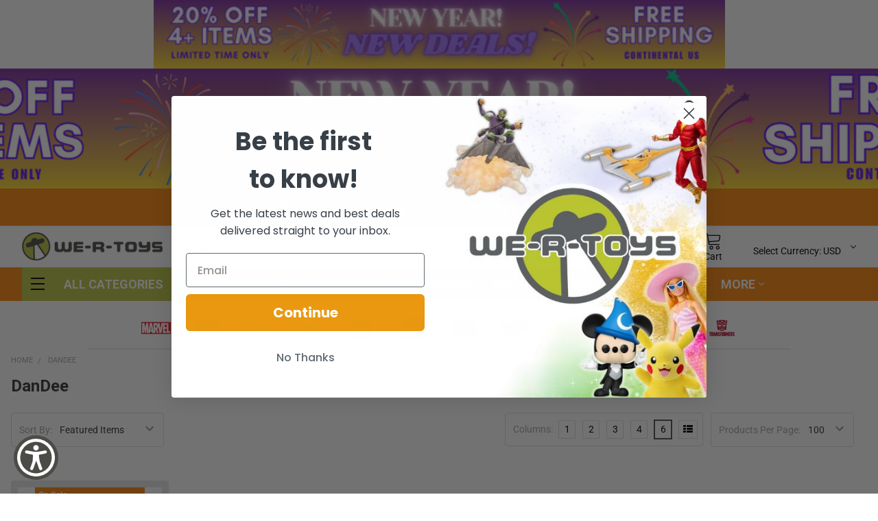

--- FILE ---
content_type: text/html; charset=UTF-8
request_url: https://wertoys.com/dandee/
body_size: 42916
content:


    <!DOCTYPE html>
<html class="no-js" lang="en">
    <head>
        <title>DanDee Products - We-R-Toys</title>
        <link rel="dns-prefetch preconnect" href="https://cdn11.bigcommerce.com/s-cy4lua1xoh" crossorigin><link rel="dns-prefetch preconnect" href="https://fonts.googleapis.com/" crossorigin><link rel="dns-prefetch preconnect" href="https://fonts.gstatic.com/" crossorigin>
        <meta name="keywords" content="Barbie dolls, star wars, star trek, marvel, action figures, vintage toys, G.I. Joe, "><link rel='canonical' href='https://wertoys.com/dandee/' /><meta name='platform' content='bigcommerce.stencil' />
        
        
        <!-- <script src="https://cdn11.bigcommerce.com/s-cy4lua1xoh/stencil/a629b6d0-c7f9-013e-c657-4ad01ffb822b/e/87460110-2326-013e-124a-36ca4020c5ad/js/theme/flyout.js" async></script> -->

        <link href="https://cdn11.bigcommerce.com/s-cy4lua1xoh/product_images/hyuhtdfh.jpg" rel="shortcut icon">
        <meta name="viewport" content="width=device-width, initial-scale=1, maximum-scale=1">
        <!-- Pinterest verification tag -->
        <meta name="p:domain_verify" content="52e9d6cd504b704dc4d9713634480bbe"/>

        <script>
            document.documentElement.className = document.documentElement.className.replace('no-js', 'js');
        </script>

        <script>
    function browserSupportsAllFeatures() {
        return window.Promise
            && window.fetch
            && window.URL
            && window.URLSearchParams
            && window.WeakMap
            // object-fit support
            && ('objectFit' in document.documentElement.style);
    }

    function loadScript(src) {
        var js = document.createElement('script');
        js.src = src;
        js.onerror = function () {
            console.error('Failed to load polyfill script ' + src);
        };
        document.head.appendChild(js);
    }

    if (!browserSupportsAllFeatures()) {
        loadScript('https://cdn11.bigcommerce.com/s-cy4lua1xoh/stencil/a629b6d0-c7f9-013e-c657-4ad01ffb822b/e/87460110-2326-013e-124a-36ca4020c5ad/dist/theme-bundle.polyfills.js');
    }
</script>
        
        <script>
            window.lazySizesConfig = window.lazySizesConfig || {};
            window.lazySizesConfig.loadMode = 1;
        </script>
        <script async src="https://cdn11.bigcommerce.com/s-cy4lua1xoh/stencil/a629b6d0-c7f9-013e-c657-4ad01ffb822b/e/87460110-2326-013e-124a-36ca4020c5ad/dist/theme-bundle.head_async.js"></script>
        <script src="https://unpkg.com/infinite-scroll@3/dist/infinite-scroll.pkgd.js"></script>

            <script src="https://ajax.googleapis.com/ajax/libs/webfont/1.6.26/webfont.js"></script>

            <script>
                WebFont.load({
                    custom: {
                        families: ['Karla', 'Roboto', 'Source Sans Pro', 'Poppins', 'Barlow', 'Rubik', 'Libre Baskerville', 'Quicksand', 'Montserrat', 'Open Sans', 'Volkhov', 'Caveat']
                    },
                    classes: false
                });
            </script>
        
            
            <link href="https://fonts.googleapis.com/css?family=Roboto:700,400%7CKarla:400&display=swap" rel="stylesheet">
            <link data-stencil-stylesheet href="https://cdn11.bigcommerce.com/s-cy4lua1xoh/stencil/a629b6d0-c7f9-013e-c657-4ad01ffb822b/e/87460110-2326-013e-124a-36ca4020c5ad/css/theme-1b2e8100-d535-013e-89a7-7e823c6b477a.css" rel="stylesheet">
                
        <!-- Start Tracking Code for analytics_facebook -->

<script>
!function(f,b,e,v,n,t,s){if(f.fbq)return;n=f.fbq=function(){n.callMethod?n.callMethod.apply(n,arguments):n.queue.push(arguments)};if(!f._fbq)f._fbq=n;n.push=n;n.loaded=!0;n.version='2.0';n.queue=[];t=b.createElement(e);t.async=!0;t.src=v;s=b.getElementsByTagName(e)[0];s.parentNode.insertBefore(t,s)}(window,document,'script','https://connect.facebook.net/en_US/fbevents.js');

fbq('set', 'autoConfig', 'false', '517465029325735');
fbq('dataProcessingOptions', ['LDU'], 0, 0);
fbq('init', '517465029325735', {"external_id":"d2144932-ae07-4deb-ab57-4a487e037b60"});
fbq('set', 'agent', 'bigcommerce', '517465029325735');

function trackEvents() {
    var pathName = window.location.pathname;

    fbq('track', 'PageView', {}, "");

    // Search events start -- only fire if the shopper lands on the /search.php page
    if (pathName.indexOf('/search.php') === 0 && getUrlParameter('search_query')) {
        fbq('track', 'Search', {
            content_type: 'product_group',
            content_ids: [],
            search_string: getUrlParameter('search_query')
        });
    }
    // Search events end

    // Wishlist events start -- only fire if the shopper attempts to add an item to their wishlist
    if (pathName.indexOf('/wishlist.php') === 0 && getUrlParameter('added_product_id')) {
        fbq('track', 'AddToWishlist', {
            content_type: 'product_group',
            content_ids: []
        });
    }
    // Wishlist events end

    // Lead events start -- only fire if the shopper subscribes to newsletter
    if (pathName.indexOf('/subscribe.php') === 0 && getUrlParameter('result') === 'success') {
        fbq('track', 'Lead', {});
    }
    // Lead events end

    // Registration events start -- only fire if the shopper registers an account
    if (pathName.indexOf('/login.php') === 0 && getUrlParameter('action') === 'account_created') {
        fbq('track', 'CompleteRegistration', {}, "");
    }
    // Registration events end

    

    function getUrlParameter(name) {
        var cleanName = name.replace(/[\[]/, '\[').replace(/[\]]/, '\]');
        var regex = new RegExp('[\?&]' + cleanName + '=([^&#]*)');
        var results = regex.exec(window.location.search);
        return results === null ? '' : decodeURIComponent(results[1].replace(/\+/g, ' '));
    }
}

if (window.addEventListener) {
    window.addEventListener("load", trackEvents, false)
}
</script>
<noscript><img height="1" width="1" style="display:none" alt="null" src="https://www.facebook.com/tr?id=517465029325735&ev=PageView&noscript=1&a=plbigcommerce1.2&eid="/></noscript>

<!-- End Tracking Code for analytics_facebook -->

<!-- Start Tracking Code for analytics_siteverification -->

<meta name="google-site-verification" content="nLintM0GZQQgXoc_w5VAaj7Tfuxhn26ulYjAQNJW774" />

<!-- End Tracking Code for analytics_siteverification -->


<script type="text/javascript" src="https://checkout-sdk.bigcommerce.com/v1/loader.js" defer ></script>
<script type="text/javascript">
var BCData = {};
</script>
<script src='https://cdn.commoninja.com/sdk/latest/commonninja.js' defer></script><script>
    (function() {
        var css = document.createElement('style');
        css.innerHTML = '.emthemesModez-categoryPage-mainImage { display: none !important }';
        document.head.appendChild(css);
    })();
</script><script src="https://cdn-widgetsrepository.yotpo.com/v1/loader/PYr7ycIeUKkvVjjPkBUBiQ" async></script><!-- Global site tag (gtag.js) - Google Ads: AW-318006341 -->
<script async src="https://www.googletagmanager.com/gtag/js?id=AW-318006341"></script>
<script>
  window.dataLayer = window.dataLayer || [];
  function gtag(){dataLayer.push(arguments);}
  gtag('js', new Date());

  gtag('config', 'AW-318006341');
  gtag('set', 'developer_id.dMjk3Nj', true);
</script>
<!-- GA4 Code Start: View Product Content -->
<script>
</script>

<!-- TikTok Pixel Code Start: Add to Wishlist -->
<script>
// This only sends one wishlist product: the one that was just added based on the 'added_product_id' param in the url
if (BODL.wishlist) {
  var productPrice = 0
  var productCurrency = ""
  if (BODL.productCurrencyWithoutTax && BODL.productCurrencyWithoutTax !== "") {
    productPrice = BODL.productPriceWithoutTax
    productCurrency = BODL.productCurrencyWithoutTax
  }
  if (BODL.productCurrencyWithTax && BODL.productCurrencyWithTax !== "") {
    productPrice = BODL.productPriceWithTax
    productCurrency = BODL.productCurrencyWithTax
  }

  var addedWishlistItem = BODL.wishlist.items.filter((i) => i.product_id === parseInt(BODL.getQueryParamValue('added_product_id'))).map((p) => ({
    var contentId = p.product_id
    if (p.sku && p.sku !== "") {
        contentId = p.sku
    }
    content_id: contentId,
    // Commenting out as category data doesn't exist on wishlist items
    // content_category: p.does_not_exist, 
    content_name: p.name,
    content_type: "product_group",
    currency: productCurrency,
    price: productPrice,
    value: productPrice,
  }));
  
  // Advanced Matching
  var phoneNumber = ''
  var email = ''
  if (BODL.phone) {
    var phoneNumber = BODL.phone;
    if (BODL.phone.indexOf('+') === -1) {
   // No country code, so default to US code
        phoneNumber = `+1${phoneNumber}`;  
    }
  }

  if (BODL.email) {
    var email = BODL.email
  }
  
  ttq.instance('CMT86SRC77U3P77IN5NG').identify({
    email: email,
    phone_number: phoneNumber})
  
  ttq.instance('CMT86SRC77U3P77IN5NG').track('AddToWishlist', addedWishlistItem[0]);
}
</script>
<!-- TikTok Pixel Code End: Add to Wishlist -->

<!-- TikTok Pixel Code Start: Subscribe to Newsletter -->
<script>
if (window.location.pathname.indexOf('/subscribe.php') === 0 && BODL.getQueryParamValue('result') === 'success') {
  // Advanced Matching
  var phoneNumber = ''
  var email = ''
  if (BODL.phone) {
    var phoneNumber = BODL.phone;
    if (BODL.phone.indexOf('+') === -1) {
   // No country code, so default to US code
        phoneNumber = `+1${phoneNumber}`;  
    }
  }

  if (BODL.email) {
    var email = BODL.email
  }
  
  ttq.instance('CMT86SRC77U3P77IN5NG').identify({
    email: email,
    phone_number: phoneNumber})

  ttq.instance('CMT86SRC77U3P77IN5NG').track('Subscribe');
}
</script>
<!-- TikTok Pixel Code End: Subscribe to Newsletter -->

<!-- TikTok Pixel Code Start: Search -->
<script>
if (BODL.search) {
  // Advanced Matching
  var phoneNumber = ''
  var email = ''
  if (BODL.phone) {
    var phoneNumber = BODL.phone;
    if (BODL.phone.indexOf('+') === -1) {
   // No country code, so default to US code
        phoneNumber = `+1${phoneNumber}`;  
    }
  }

  if (BODL.email) {
    var email = BODL.email
  }
  
  ttq.instance('CMT86SRC77U3P77IN5NG').identify({
    email: email,
    phone_number: phoneNumber})
  var productPrice = 0
  var productCurrency = ""
  if (BODL.productCurrencyWithoutTax && BODL.productCurrencyWithoutTax !== "") {
    productPrice = BODL.productPriceWithoutTax
    productCurrency = BODL.productCurrencyWithoutTax
  }
  if (BODL.productCurrencyWithTax && BODL.productCurrencyWithTax !== "") {
    productPrice = BODL.productPriceWithTax
    productCurrency = BODL.productCurrencyWithTax
  }

  ttq.instance('CMT86SRC77U3P77IN5NG').track('Search', {
    query: BODL.getQueryParamValue('search_query'),
    contents: BODL.search.products.map((p) => ({
      var contentId = p.id
      if (p.sku && p.sku !== "") {
        contentId = p.sku
      }
      content_id: contentId,
      // Products can be in multiple categories.
      // Commenting out as this might distort category reports if only the first one is used.
      // content_category: p.category[0], 
      content_name: p.name,
      content_type: "product_group",
      currency: productCurrency,
      price: productPrice,
      value: productPrice,
    }))
  });
}
</script>
<!-- TikTok Pixel Code End: Search -->

<!-- TikTok Pixel Code Start: Registration -->
<script>
if (window.location.pathname.indexOf('/login.php') === 0 && BODL.getQueryParamValue('action') === 'account_created') {
  // Advanced Matching
  var phoneNumber = ''
  var email = ''
  if (BODL.phone) {
    var phoneNumber = BODL.phone;
    if (BODL.phone.indexOf('+') === -1) {
   // No country code, so default to US code
        phoneNumber = `+1${phoneNumber}`;  
    }
  }

  if (BODL.email) {
    var email = BODL.email
  }
  
  ttq.instance('CMT86SRC77U3P77IN5NG').identify({
    email: email,
    phone_number: phoneNumber})
  
  ttq.instance('CMT86SRC77U3P77IN5NG').track('Registration');
}
</script>
<!-- TikTok Pixel Code End: Registration -->

 <script data-cfasync="false" src="https://microapps.bigcommerce.com/bodl-events/1.9.4/index.js" integrity="sha256-Y0tDj1qsyiKBRibKllwV0ZJ1aFlGYaHHGl/oUFoXJ7Y=" nonce="" crossorigin="anonymous"></script>
 <script data-cfasync="false" nonce="">

 (function() {
    function decodeBase64(base64) {
       const text = atob(base64);
       const length = text.length;
       const bytes = new Uint8Array(length);
       for (let i = 0; i < length; i++) {
          bytes[i] = text.charCodeAt(i);
       }
       const decoder = new TextDecoder();
       return decoder.decode(bytes);
    }
    window.bodl = JSON.parse(decodeBase64("[base64]"));
 })()

 </script>

<script nonce="">
(function () {
    var xmlHttp = new XMLHttpRequest();

    xmlHttp.open('POST', 'https://bes.gcp.data.bigcommerce.com/nobot');
    xmlHttp.setRequestHeader('Content-Type', 'application/json');
    xmlHttp.send('{"store_id":"1001920730","timezone_offset":"-5.0","timestamp":"2026-01-28T02:57:14.92688300Z","visit_id":"d5660cf5-ce79-4124-8ddc-9280b72d0f61","channel_id":1}');
})();
</script>


        <link rel="preload" href="https://cdn11.bigcommerce.com/s-cy4lua1xoh/stencil/a629b6d0-c7f9-013e-c657-4ad01ffb822b/e/87460110-2326-013e-124a-36ca4020c5ad/dist/theme-bundle.main.js" as="script">
        <link rel="preload" href="https://cdn11.bigcommerce.com/s-cy4lua1xoh/stencil/a629b6d0-c7f9-013e-c657-4ad01ffb822b/e/87460110-2326-013e-124a-36ca4020c5ad/dist/theme-bundle.chunk.vendors.js" as="script">
        

        <!-- snippet location htmlhead -->
    </head>
    <body class="csscolumns papaSupermarket-layout--default 
        papaSupermarket-style--default
        papaSupermarket-pageType--brand 
        papaSupermarket-page--pages-brand 
        emthemesModez-productUniform
        
        
        papaSupermarket--showAllCategoriesMenu
        papaSupermarket--showSubcategoriesMenu
        
        
        
        
        
        " id="topOfPage">


        <!-- snippet location header -->
        <svg data-src="https://cdn11.bigcommerce.com/s-cy4lua1xoh/stencil/a629b6d0-c7f9-013e-c657-4ad01ffb822b/e/87460110-2326-013e-124a-36ca4020c5ad/img/icon-sprite.svg" class="icons-svg-sprite"></svg>

        <div style="position:sticky; top:0; z-index:950;">

        <div data-content-region="base_top_of_page"></div>
        <div data-content-region="base_top_of_page--global"><div data-layout-id="e28141bf-2257-4436-96f2-c335d8d427a4">       <div data-sub-layout-container="d4a1b8b4-219c-4fc1-be2e-f3460d2784a7" data-layout-name="Layout">
    <style data-container-styling="d4a1b8b4-219c-4fc1-be2e-f3460d2784a7">
        [data-sub-layout-container="d4a1b8b4-219c-4fc1-be2e-f3460d2784a7"] {
            box-sizing: border-box;
            display: flex;
            flex-wrap: wrap;
            z-index: 0;
            position: relative;
            height: ;
            padding-top: 0px;
            padding-right: 0px;
            padding-bottom: 0px;
            padding-left: 0px;
            margin-top: 0px;
            margin-right: 0px;
            margin-bottom: 0px;
            margin-left: 0px;
            border-width: 0px;
            border-style: solid;
            border-color: #333333;
        }

        [data-sub-layout-container="d4a1b8b4-219c-4fc1-be2e-f3460d2784a7"]:after {
            display: block;
            position: absolute;
            top: 0;
            left: 0;
            bottom: 0;
            right: 0;
            background-size: cover;
            z-index: auto;
        }
    </style>

    <div data-sub-layout="a338dba5-d14b-4345-a023-c9d5ad5840ca">
        <style data-column-styling="a338dba5-d14b-4345-a023-c9d5ad5840ca">
            [data-sub-layout="a338dba5-d14b-4345-a023-c9d5ad5840ca"] {
                display: flex;
                flex-direction: column;
                box-sizing: border-box;
                flex-basis: 100%;
                max-width: 100%;
                z-index: 0;
                position: relative;
                height: ;
                padding-top: 0px;
                padding-right: 10.5px;
                padding-bottom: 0px;
                padding-left: 10.5px;
                margin-top: 0px;
                margin-right: 0px;
                margin-bottom: 0px;
                margin-left: 0px;
                border-width: 0px;
                border-style: solid;
                border-color: #333333;
                justify-content: center;
            }
            [data-sub-layout="a338dba5-d14b-4345-a023-c9d5ad5840ca"]:after {
                display: block;
                position: absolute;
                top: 0;
                left: 0;
                bottom: 0;
                right: 0;
                background-size: cover;
                z-index: auto;
            }
            @media only screen and (max-width: 700px) {
                [data-sub-layout="a338dba5-d14b-4345-a023-c9d5ad5840ca"] {
                    flex-basis: 100%;
                    max-width: 100%;
                }
            }
        </style>
        <div data-widget-id="6637c67c-7264-46a4-877e-ade9ec3d9aac" data-placement-id="075d4b55-3876-4ea0-bffa-fcf6b353ea9d" data-placement-status="ACTIVE">
            
        <style>
            .PapathemesWidgetResponsive {
                display: none;
            }
            .PapathemesWidgetResponsive._editMode {
                display: block;
                text-align: center;
                position: relative;
            }
            .PapathemesWidgetResponsive::before {
                content: '';
                position: absolute;
                top: calc(50% + 1px);
                left: 0;
                right: 0;
                border-top: 2px dashed #999;
                background-color: #fff;
            }
            .PapathemesWidgetResponsive ._indicator {
                position: relative;
                display: inline-block;
                line-height: 1.5;
                text-transform: uppercase;
                font-size: 14px;
                font-weight: 700;
                color: #999;
                background-color: #fff;
                padding: 0.125rem 1.5rem;
                border-radius: 4px;
                border: 2px dashed #999;
            }
                @media (min-width: 0px)  {
                            [data-widget-id="6637c67c-7264-46a4-877e-ade9ec3d9aac"] + *,
                            [data-sub-layout-container]:has(.PapathemesWidgetResponsive-6637c67c-7264-46a4-877e-ade9ec3d9aac) + * {
                                    display: block;
                            }
                                        }
                @media (min-width: 640px) and (max-width: 767px) {
                            [data-widget-id="6637c67c-7264-46a4-877e-ade9ec3d9aac"] + *,
                            [data-sub-layout-container]:has(.PapathemesWidgetResponsive-6637c67c-7264-46a4-877e-ade9ec3d9aac) + * {
                                    display: block;
                            }
                                        }
                @media (min-width: 768px) and (max-width: 800px) {
                            [data-widget-id="6637c67c-7264-46a4-877e-ade9ec3d9aac"] + *,
                            [data-sub-layout-container]:has(.PapathemesWidgetResponsive-6637c67c-7264-46a4-877e-ade9ec3d9aac) + * {
                                    display: block;
                            }
                                        }
                @media (min-width: 801px) and (max-width: 1279px) {
                            [data-widget-id="6637c67c-7264-46a4-877e-ade9ec3d9aac"] + *,
                            [data-sub-layout-container]:has(.PapathemesWidgetResponsive-6637c67c-7264-46a4-877e-ade9ec3d9aac) + * {
                                    display: block;
                            }
                                        }
                @media (min-width: 1280px)  {
                            [data-widget-id="6637c67c-7264-46a4-877e-ade9ec3d9aac"] + *,
                            [data-sub-layout-container]:has(.PapathemesWidgetResponsive-6637c67c-7264-46a4-877e-ade9ec3d9aac) + * {
                                    display: none;
                            }
                                        }
        </style>
        <div class="PapathemesWidgetResponsive PapathemesWidgetResponsive-6637c67c-7264-46a4-877e-ade9ec3d9aac" id="PapathemesWidgetResponsive-6637c67c-7264-46a4-877e-ade9ec3d9aac" data-test="papathemes-widget-responsive">
            <div class="_indicator">
                Responsive Following
                :
            </div>
        </div>
        <script>
            (function() {
                var src = 'https://d2lz7267o80s75.cloudfront.net/widgets/0.1.0/responsive.js';
                if (!document.head.querySelector('script[src="' + src + '"]')) {
                    var script = document.createElement('script');
                    script.src = src;
                    script.async = true;
                    script.defer = true;
                    script.onload = function() {
                        window.PapathemesWidgetResponsiveInit();
                    };
                    document.head.appendChild(script);
                } else if (window.PapathemesWidgetResponsiveInit) {
                    window.PapathemesWidgetResponsiveInit();
                }
            })();
        </script>
    <!-- ###VERSION:0.1.0### --></div>
    </div>
</div>

       <div data-sub-layout-container="9d4f435a-31d4-4085-9da7-d237ed14b4d3" data-layout-name="Layout">
    <style data-container-styling="9d4f435a-31d4-4085-9da7-d237ed14b4d3">
        [data-sub-layout-container="9d4f435a-31d4-4085-9da7-d237ed14b4d3"] {
            box-sizing: border-box;
            display: flex;
            flex-wrap: wrap;
            z-index: 0;
            position: relative;
            height: ;
            padding-top: 0px;
            padding-right: 0px;
            padding-bottom: 0px;
            padding-left: 0px;
            margin-top: 0px;
            margin-right: 0px;
            margin-bottom: 0px;
            margin-left: 0px;
            border-width: 0px;
            border-style: solid;
            border-color: #333333;
        }

        [data-sub-layout-container="9d4f435a-31d4-4085-9da7-d237ed14b4d3"]:after {
            display: block;
            position: absolute;
            top: 0;
            left: 0;
            bottom: 0;
            right: 0;
            background-size: cover;
            z-index: auto;
        }
    </style>

    <div data-sub-layout="6f5ca0b9-b596-4828-94cb-66f45cbef69f">
        <style data-column-styling="6f5ca0b9-b596-4828-94cb-66f45cbef69f">
            [data-sub-layout="6f5ca0b9-b596-4828-94cb-66f45cbef69f"] {
                display: flex;
                flex-direction: column;
                box-sizing: border-box;
                flex-basis: 100%;
                max-width: 100%;
                z-index: 0;
                position: relative;
                height: ;
                padding-top: 0px;
                padding-right: 0px;
                padding-bottom: 0px;
                padding-left: 0px;
                margin-top: 0px;
                margin-right: 0px;
                margin-bottom: 0px;
                margin-left: 0px;
                border-width: 0px;
                border-style: solid;
                border-color: #333333;
                justify-content: center;
            }
            [data-sub-layout="6f5ca0b9-b596-4828-94cb-66f45cbef69f"]:after {
                display: block;
                position: absolute;
                top: 0;
                left: 0;
                bottom: 0;
                right: 0;
                background-size: cover;
                z-index: auto;
            }
            @media only screen and (max-width: 700px) {
                [data-sub-layout="6f5ca0b9-b596-4828-94cb-66f45cbef69f"] {
                    flex-basis: 100%;
                    max-width: 100%;
                }
            }
        </style>
        <div data-widget-id="3bc55992-b4ac-44d3-aa01-75fd37d51e2c" data-placement-id="24112d54-55c0-4ff1-84f9-30c104668797" data-placement-status="ACTIVE"><style>
    #sd-image-3bc55992-b4ac-44d3-aa01-75fd37d51e2c {
        display: flex;
        align-items: center;
        background: url('https://cdn11.bigcommerce.com/s-cy4lua1xoh/images/stencil/original/image-manager/sale-banner-top-of-website-mobile-.png?t=1767105155') no-repeat;
        opacity: calc(100 / 100);


            background-size: contain;

            height: auto;

        background-position:
                center
                center
;


        padding-top: 0px;
        padding-right: 0px;
        padding-bottom: 0px;
        padding-left: 0px;

        margin-top: 0px;
        margin-right: 0px;
        margin-bottom: 0px;
        margin-left: 0px;
    }

    #sd-image-3bc55992-b4ac-44d3-aa01-75fd37d51e2c * {
        margin: 0px;
    }

    #sd-image-3bc55992-b4ac-44d3-aa01-75fd37d51e2c img {
        width: auto;
        opacity: 0;

            height: auto;
    }

    @media only screen and (max-width: 700px) {
        #sd-image-3bc55992-b4ac-44d3-aa01-75fd37d51e2c {
        }
    }
</style>

<div>
    
    <div id="sd-image-3bc55992-b4ac-44d3-aa01-75fd37d51e2c" data-edit-mode="">
        <img src="https://cdn11.bigcommerce.com/s-cy4lua1xoh/images/stencil/original/image-manager/sale-banner-top-of-website-mobile-.png?t=1767105155" alt="">
    </div>
    
</div>


</div>
    </div>
</div>

       <div data-sub-layout-container="0f0e65df-fbd3-455b-ab6b-588cb6dfbff6" data-layout-name="Layout">
    <style data-container-styling="0f0e65df-fbd3-455b-ab6b-588cb6dfbff6">
        [data-sub-layout-container="0f0e65df-fbd3-455b-ab6b-588cb6dfbff6"] {
            box-sizing: border-box;
            display: flex;
            flex-wrap: wrap;
            z-index: 0;
            position: relative;
            height: ;
            padding-top: 0px;
            padding-right: 0px;
            padding-bottom: 0px;
            padding-left: 0px;
            margin-top: 0px;
            margin-right: 0px;
            margin-bottom: 0px;
            margin-left: 0px;
            border-width: 0px;
            border-style: solid;
            border-color: #333333;
        }

        [data-sub-layout-container="0f0e65df-fbd3-455b-ab6b-588cb6dfbff6"]:after {
            display: block;
            position: absolute;
            top: 0;
            left: 0;
            bottom: 0;
            right: 0;
            background-size: cover;
            z-index: auto;
        }
    </style>

    <div data-sub-layout="84a1159a-39ff-428f-b0b8-f440404910f0">
        <style data-column-styling="84a1159a-39ff-428f-b0b8-f440404910f0">
            [data-sub-layout="84a1159a-39ff-428f-b0b8-f440404910f0"] {
                display: flex;
                flex-direction: column;
                box-sizing: border-box;
                flex-basis: 100%;
                max-width: 100%;
                z-index: 0;
                position: relative;
                height: ;
                padding-top: 0px;
                padding-right: 0px;
                padding-bottom: 0px;
                padding-left: 0px;
                margin-top: 0px;
                margin-right: 0px;
                margin-bottom: 0px;
                margin-left: 0px;
                border-width: 0px;
                border-style: solid;
                border-color: #333333;
                justify-content: center;
            }
            [data-sub-layout="84a1159a-39ff-428f-b0b8-f440404910f0"]:after {
                display: block;
                position: absolute;
                top: 0;
                left: 0;
                bottom: 0;
                right: 0;
                background-size: cover;
                z-index: auto;
            }
            @media only screen and (max-width: 700px) {
                [data-sub-layout="84a1159a-39ff-428f-b0b8-f440404910f0"] {
                    flex-basis: 100%;
                    max-width: 100%;
                }
            }
        </style>
        <div data-widget-id="b6cb4ece-a438-4b5a-b799-40ddfa74574a" data-placement-id="caeb002e-7ac6-456e-821e-9da647cce2f3" data-placement-status="ACTIVE">
            
        <style>
            .PapathemesWidgetResponsive {
                display: none;
            }
            .PapathemesWidgetResponsive._editMode {
                display: block;
                text-align: center;
                position: relative;
            }
            .PapathemesWidgetResponsive::before {
                content: '';
                position: absolute;
                top: calc(50% + 1px);
                left: 0;
                right: 0;
                border-top: 2px dashed #999;
                background-color: #fff;
            }
            .PapathemesWidgetResponsive ._indicator {
                position: relative;
                display: inline-block;
                line-height: 1.5;
                text-transform: uppercase;
                font-size: 14px;
                font-weight: 700;
                color: #999;
                background-color: #fff;
                padding: 0.125rem 1.5rem;
                border-radius: 4px;
                border: 2px dashed #999;
            }
                @media (min-width: 0px)  {
                            [data-widget-id="b6cb4ece-a438-4b5a-b799-40ddfa74574a"] + *,
                            [data-sub-layout-container]:has(.PapathemesWidgetResponsive-b6cb4ece-a438-4b5a-b799-40ddfa74574a) + * {
                                    display: none;
                            }
                                        }
                @media (min-width: 640px) and (max-width: 767px) {
                            [data-widget-id="b6cb4ece-a438-4b5a-b799-40ddfa74574a"] + *,
                            [data-sub-layout-container]:has(.PapathemesWidgetResponsive-b6cb4ece-a438-4b5a-b799-40ddfa74574a) + * {
                                    display: none;
                            }
                                        }
                @media (min-width: 768px) and (max-width: 800px) {
                            [data-widget-id="b6cb4ece-a438-4b5a-b799-40ddfa74574a"] + *,
                            [data-sub-layout-container]:has(.PapathemesWidgetResponsive-b6cb4ece-a438-4b5a-b799-40ddfa74574a) + * {
                                    display: none;
                            }
                                        }
                @media (min-width: 801px) and (max-width: 1279px) {
                            [data-widget-id="b6cb4ece-a438-4b5a-b799-40ddfa74574a"] + *,
                            [data-sub-layout-container]:has(.PapathemesWidgetResponsive-b6cb4ece-a438-4b5a-b799-40ddfa74574a) + * {
                                    display: none;
                            }
                                        }
                @media (min-width: 1280px)  {
                            [data-widget-id="b6cb4ece-a438-4b5a-b799-40ddfa74574a"] + *,
                            [data-sub-layout-container]:has(.PapathemesWidgetResponsive-b6cb4ece-a438-4b5a-b799-40ddfa74574a) + * {
                                    display: block;
                            }
                                        }
        </style>
        <div class="PapathemesWidgetResponsive PapathemesWidgetResponsive-b6cb4ece-a438-4b5a-b799-40ddfa74574a" id="PapathemesWidgetResponsive-b6cb4ece-a438-4b5a-b799-40ddfa74574a" data-test="papathemes-widget-responsive">
            <div class="_indicator">
                Responsive Following
                :
            </div>
        </div>
        <script>
            (function() {
                var src = 'https://d2lz7267o80s75.cloudfront.net/widgets/0.1.0/responsive.js';
                if (!document.head.querySelector('script[src="' + src + '"]')) {
                    var script = document.createElement('script');
                    script.src = src;
                    script.async = true;
                    script.defer = true;
                    script.onload = function() {
                        window.PapathemesWidgetResponsiveInit();
                    };
                    document.head.appendChild(script);
                } else if (window.PapathemesWidgetResponsiveInit) {
                    window.PapathemesWidgetResponsiveInit();
                }
            })();
        </script>
    <!-- ###VERSION:0.1.0### --></div>
    </div>
</div>

       <div data-sub-layout-container="9b4a285c-7282-420c-804f-923a6636257e" data-layout-name="Layout">
    <style data-container-styling="9b4a285c-7282-420c-804f-923a6636257e">
        [data-sub-layout-container="9b4a285c-7282-420c-804f-923a6636257e"] {
            box-sizing: border-box;
            display: flex;
            flex-wrap: wrap;
            z-index: 0;
            position: relative;
            height: ;
            padding-top: 0px;
            padding-right: 0px;
            padding-bottom: 0px;
            padding-left: 0px;
            margin-top: 0px;
            margin-right: 0px;
            margin-bottom: 0px;
            margin-left: 0px;
            border-width: 0px;
            border-style: solid;
            border-color: #333333;
        }

        [data-sub-layout-container="9b4a285c-7282-420c-804f-923a6636257e"]:after {
            display: block;
            position: absolute;
            top: 0;
            left: 0;
            bottom: 0;
            right: 0;
            background-size: cover;
            z-index: auto;
        }
    </style>

    <div data-sub-layout="bcac1e6e-6fe1-48ab-b174-24934a33043b">
        <style data-column-styling="bcac1e6e-6fe1-48ab-b174-24934a33043b">
            [data-sub-layout="bcac1e6e-6fe1-48ab-b174-24934a33043b"] {
                display: flex;
                flex-direction: column;
                box-sizing: border-box;
                flex-basis: 100%;
                max-width: 100%;
                z-index: 0;
                position: relative;
                height: ;
                padding-top: 0px;
                padding-right: 0px;
                padding-bottom: 0px;
                padding-left: 0px;
                margin-top: 0px;
                margin-right: 0px;
                margin-bottom: 0px;
                margin-left: 0px;
                border-width: 0px;
                border-style: solid;
                border-color: #333333;
                justify-content: center;
            }
            [data-sub-layout="bcac1e6e-6fe1-48ab-b174-24934a33043b"]:after {
                display: block;
                position: absolute;
                top: 0;
                left: 0;
                bottom: 0;
                right: 0;
                background-size: cover;
                z-index: auto;
            }
            @media only screen and (max-width: 700px) {
                [data-sub-layout="bcac1e6e-6fe1-48ab-b174-24934a33043b"] {
                    flex-basis: 100%;
                    max-width: 100%;
                }
            }
        </style>
        <div data-widget-id="bbe12ddb-e05d-45c7-96c3-065d0c496da3" data-placement-id="caea329a-a532-4006-918a-9a58c11df849" data-placement-status="ACTIVE"><style>
    #sd-image-bbe12ddb-e05d-45c7-96c3-065d0c496da3 {
        display: flex;
        align-items: center;
        background: url('https://cdn11.bigcommerce.com/s-cy4lua1xoh/images/stencil/original/image-manager/sale-banner-top-of-website-keith-design-for-fall-2024-2-.png?t=1767105560') no-repeat;
        opacity: calc(100 / 100);


            background-size: cover;

            height: auto;

        background-position:
                center
                center
;


        padding-top: 40px;
        padding-right: 0px;
        padding-bottom: 35px;
        padding-left: 0px;

        margin-top: 0px;
        margin-right: 0px;
        margin-bottom: 0px;
        margin-left: 0px;
    }

    #sd-image-bbe12ddb-e05d-45c7-96c3-065d0c496da3 * {
        margin: 0px;
    }

    #sd-image-bbe12ddb-e05d-45c7-96c3-065d0c496da3 img {
        width: auto;
        opacity: 0;

            height: auto;
    }

    @media only screen and (max-width: 700px) {
        #sd-image-bbe12ddb-e05d-45c7-96c3-065d0c496da3 {
        }
    }
</style>

<div>
    
    <div id="sd-image-bbe12ddb-e05d-45c7-96c3-065d0c496da3" data-edit-mode="">
        <img src="https://cdn11.bigcommerce.com/s-cy4lua1xoh/images/stencil/original/image-manager/sale-banner-top-of-website-keith-design-for-fall-2024-2-.png?t=1767105560" alt="">
    </div>
    
</div>


</div>
    </div>
</div>

</div></div>

        </div>

        

    <div data-emthemesmodez-remote-banner="emthemesModezBannersBlockAdvTopHeader"></div>




<header class="header" role="banner"  data-stickymenu>

    <!-- <a href="#" class="mobileMenu-toggle" data-mobile-menu-toggle="menu">
        <span class="mobileMenu-toggleIcon">Toggle menu</span>
    </a> -->

    <div class="emthemesModez-header-topSection">
        <div class="container">
            <nav class="navUser navUser--storeInfo">
    <ul class="navUser-section">

        <!--  <ul class="navUser-section">
    <li class="navUser-item">
        <a class="navUser-action navUser-action--currencySelector has-dropdown" href="#" data-dropdown="currencySelection" aria-controls="currencySelection" aria-expanded="false"><span class='emthemesModez-currency-label'>Select Currency:&nbsp;</span><span class='emthemesModez-currency-value'>USD</span> <i class="icon" aria-hidden="true"><svg><use xlink:href="#icon-chevron-down" /></svg></i></a>
        <ul class="dropdown-menu" id="currencySelection" data-dropdown-content aria-hidden="true" tabindex="-1">
            <li class="dropdown-menu-item">
                <a href="https://wertoys.com/dandee/?setCurrencyId=1"
                   data-currency-code="USD"
                   data-cart-currency-switch-url="https://wertoys.com/cart/change-currency"
                   data-warning="Promotions and gift certificates that don&#x27;t apply to the new currency will be removed from your cart. Are you sure you want to continue?"
                >
                <strong>US Dollars</strong>
                </a>
            </li>
            <li class="dropdown-menu-item">
                <a href="https://wertoys.com/dandee/?setCurrencyId=2"
                   data-currency-code="AUD"
                   data-cart-currency-switch-url="https://wertoys.com/cart/change-currency"
                   data-warning="Promotions and gift certificates that don&#x27;t apply to the new currency will be removed from your cart. Are you sure you want to continue?"
                >
                Australian Dollar
                </a>
            </li>
            <li class="dropdown-menu-item">
                <a href="https://wertoys.com/dandee/?setCurrencyId=3"
                   data-currency-code="EUR"
                   data-cart-currency-switch-url="https://wertoys.com/cart/change-currency"
                   data-warning="Promotions and gift certificates that don&#x27;t apply to the new currency will be removed from your cart. Are you sure you want to continue?"
                >
                Euro
                </a>
            </li>
        </ul>
    </li>
</ul>
 -->


<!--        -->
<!--        <li class="navUser-item">-->
<!--            <span class="navUser-welcome">Welcome to We-R-Toys!</span>-->
<!--        </li>-->
<!--        -->
<!--        -->
<!--        <li class="navUser-item">-->
<!--            <div data-emthemesmodez-remote-banner="emthemesModezBannersBlockTopHeaderBanner01"></div>-->
<!--        </li>-->
<!--        -->

<!--        -->
<!--            <div data-emthemesmodez-remote-banner="emthemesModezBannersBlockTopHeaderBanner02"></div>-->
<!--        -->
<!--        -->
<!--        -->
<!--        -->

<!--        -->
<!--        -->
<!--        -->
    </ul>
    <!-- <div class="navPages-socials call-to-action-navbar">
        <span class="navUser-item-icon emthemesModez-icon-linear-phone-handset"></span>
        <span><a href="tel:2052108120">Need Help? Call us: 2052108120</a></span>
    </div> -->
</nav>

<!-- nav class="navUser" style="margin-left:20%;" -->
    <div class="free-shipping-get">
        <a href="https://wertoys.com/login.php?action=create_account" class="nav-item-free-shipping-get">
            <div class="nav-item-free-shipping get-off" style="white-space: nowrap;">Get 10% Off When You Sign Up</div>
        </a>
        <div class="nav-item-free-shipping shipping-continental">Free Shipping to the Continental US!</div>
    </div>
<!-- /nav -->


    <!-- div class="free-shipping-get">
<ul class="navUser-section">
    <li class="navUser-item">
        <a class="navUser-action navUser-action--currencySelector has-dropdown" href="#" data-dropdown="currencySelection" aria-controls="currencySelection" aria-expanded="false"><span class='emthemesModez-currency-label'>Select Currency:&nbsp;</span><span class='emthemesModez-currency-value'>USD</span> <i class="icon" aria-hidden="true"><svg><use xlink:href="#icon-chevron-down" /></svg></i></a>
        <ul class="dropdown-menu" id="currencySelection" data-dropdown-content aria-hidden="true" tabindex="-1">
            <li class="dropdown-menu-item">
                <a href="https://wertoys.com/dandee/?setCurrencyId=1"
                   data-currency-code="USD"
                   data-cart-currency-switch-url="https://wertoys.com/cart/change-currency"
                   data-warning="Promotions and gift certificates that don&#x27;t apply to the new currency will be removed from your cart. Are you sure you want to continue?"
                >
                <strong>US Dollars</strong>
                </a>
            </li>
            <li class="dropdown-menu-item">
                <a href="https://wertoys.com/dandee/?setCurrencyId=2"
                   data-currency-code="AUD"
                   data-cart-currency-switch-url="https://wertoys.com/cart/change-currency"
                   data-warning="Promotions and gift certificates that don&#x27;t apply to the new currency will be removed from your cart. Are you sure you want to continue?"
                >
                Australian Dollar
                </a>
            </li>
            <li class="dropdown-menu-item">
                <a href="https://wertoys.com/dandee/?setCurrencyId=3"
                   data-currency-code="EUR"
                   data-cart-currency-switch-url="https://wertoys.com/cart/change-currency"
                   data-warning="Promotions and gift certificates that don&#x27;t apply to the new currency will be removed from your cart. Are you sure you want to continue?"
                >
                Euro
                </a>
            </li>
        </ul>
    </li>
</ul>
</div -->
<!-- nav class="navUser" style="margin-left:10%;">
    <ul class="navUser-section">
        <li class="navUser-item">
            <ul class="navUser-section">
    <li class="navUser-item">
        <a class="navUser-action navUser-action--currencySelector has-dropdown" href="#" data-dropdown="currencySelection" aria-controls="currencySelection" aria-expanded="false"><span class='emthemesModez-currency-label'>Select Currency:&nbsp;</span><span class='emthemesModez-currency-value'>USD</span> <i class="icon" aria-hidden="true"><svg><use xlink:href="#icon-chevron-down" /></svg></i></a>
        <ul class="dropdown-menu" id="currencySelection" data-dropdown-content aria-hidden="true" tabindex="-1">
            <li class="dropdown-menu-item">
                <a href="https://wertoys.com/dandee/?setCurrencyId=1"
                   data-currency-code="USD"
                   data-cart-currency-switch-url="https://wertoys.com/cart/change-currency"
                   data-warning="Promotions and gift certificates that don&#x27;t apply to the new currency will be removed from your cart. Are you sure you want to continue?"
                >
                <strong>US Dollars</strong>
                </a>
            </li>
            <li class="dropdown-menu-item">
                <a href="https://wertoys.com/dandee/?setCurrencyId=2"
                   data-currency-code="AUD"
                   data-cart-currency-switch-url="https://wertoys.com/cart/change-currency"
                   data-warning="Promotions and gift certificates that don&#x27;t apply to the new currency will be removed from your cart. Are you sure you want to continue?"
                >
                Australian Dollar
                </a>
            </li>
            <li class="dropdown-menu-item">
                <a href="https://wertoys.com/dandee/?setCurrencyId=3"
                   data-currency-code="EUR"
                   data-cart-currency-switch-url="https://wertoys.com/cart/change-currency"
                   data-warning="Promotions and gift certificates that don&#x27;t apply to the new currency will be removed from your cart. Are you sure you want to continue?"
                >
                Euro
                </a>
            </li>
        </ul>
    </li>
</ul>
        </li>
    </ul>
</nav -->

       
<!-- <nav class="navUser">

    <ul class="navUser-section">
        <li class="navUser-item navUser-item--account">
                <a class="navUser-action" href="/login.php">
                    <span class="navUser-item-icon navUser-item-loginIcon emthemesModez-icon-linear-user"></span>
                    <span class="navUser-item-loginLabel">Sign in</span>
                </a>
                    <span class="navUser-or">or</span> <a class="navUser-action" href="/login.php?action=create_account">Register</a>
        </li>
    </ul>
</nav> -->
        </div>
    </div>

    <div class="emthemesModez-header-userSection emthemesModez-header-userSection--logo-left">
        <div class="container">
            <nav class="navUser">
    
    <ul class="navUser-section navUser-section--alt">


            <li class="navUser-item">
                <a class="navUser-action navUser-action--wishlist" href="/wishlist.php">
                    <span class="navUser-item-icon navUser-item-wishlistIcon"><svg class="icon"><use xlink:href="#icon-heart" /></svg></span>
                    <span class="navUser-item-wishlistLabel"><span class='firstword'>Wish </span>Lists</span>
                </a>
            </li>
        

        <li class="navUser-item navUser-item--compare">
            <a class="navUser-action navUser-action--compare" href="/compare" data-compare-nav>Compare <span class="countPill countPill--positive countPill--alt"></span></a>
        </li>
        
            <li class="navUser-item">
                <a class="navUser-action navUser-action--giftCert" href="/giftcertificates.php">
                    <span class="navUser-item-icon navUser-item-giftCertIcon"><svg class="icon"><use xlink:href="#icon-gift" /></svg></span>
                    <span class="navUser-item-giftCertLabel"><span class='firstword'>Gift </span>Certificates</span>
                </a>
            </li>

        <!-- <li class="navUser-item">
                <a class="navUser-action navUser-action--giftCert" href="tel:2052108120">
                    <span class="navUser-item-icon ">
                        <svg class="icon" id="Layer_1" data-name="Layer 1" xmlns="http://www.w3.org/2000/svg" viewBox="0 0 122.88 84.04"><title>call-message</title><path d="M34.11,3h83a5.8,5.8,0,0,1,5.79,5.79V70.27a5.76,5.76,0,0,1-1,3.25,2.32,2.32,0,0,1-.55.82,2.2,2.2,0,0,1-.54.38,5.78,5.78,0,0,1-3.7,1.35H68a15.44,15.44,0,0,0,.42-4.45h47.22L84.8,39.23,74.62,47.91h0a2.22,2.22,0,0,1-2.84,0L61.1,39.23h0l-9.69,9.71A12.4,12.4,0,0,0,47,47.07L57.64,36.41,37.91,20.32a14,14,0,0,0-.68-3.42l-.79-3.49L73.15,43.34,115.26,7.46H35.11L34.11,3ZM17.46,31a61.46,61.46,0,0,0,4.73,14.91A51.89,51.89,0,0,0,32.61,60.48a1.47,1.47,0,0,0,1.17.45,5.31,5.31,0,0,0,2-.67,17.91,17.91,0,0,0,2.1-1.36c3.14-2.18,7-4.89,10.29-1.85.08.07.12.14.2.2L58.84,68.78a1.13,1.13,0,0,1,.1.13,6.09,6.09,0,0,1,.79,5.77,14.31,14.31,0,0,1-3.94,5.76,13.76,13.76,0,0,1-7.94,3.46,29.8,29.8,0,0,1-8.28-.4,27.16,27.16,0,0,1-11.31-4.73,54.16,54.16,0,0,1-9.86-9.43l-.24-.29c-1.52-1.8-3.16-3.73-4.69-5.88A78.72,78.72,0,0,1,1,34.34C-.72,25.59-.37,16.85,3.33,9.62c2-4,5.06-7.2,9-8.69,3.44-1.32,7.51-1.34,12.13.63a1.67,1.67,0,0,1,1,1.24l3.73,16.58a4.57,4.57,0,0,1-.82,4.88,9.43,9.43,0,0,1-4.29,2.5c-.56.24-1.21.45-1.9.67-2.27.74-4.86,1.61-4.73,3.65v0Zm70.72,5.33,30.26,31.73V10.58L88.18,36.36Z"/></svg>
                    </span>
                    <span class="navUser-item-contactLabel">Contact</span>
                </a>
        </li> -->


        <li class="navUser-item navUser-account-box">
              <a class="navUser-action needsclick" href="/account.php" data-dropdown="userAccount"
                        aria-controls="userAccount"
                        aria-expanded="false">
                        <span class="navUser-item-icon navUser-item-accountIcon "><svg class="icon"><use xlink:href="#icon-user"></use></svg></span>
                        <span class="myaccount-text">Sign In</span>
                </a>
                <ul class="dropdown-menu" id="userAccount" data-dropdown-content data-options="align:right" aria-hidden="true" tabindex="-1">
            
                        <li class="navUser-item">
                        <a class="navUser-action needsclick sub-navuser" href="/login.php?action=create_account">
                            <span>Create Account</span>
                        </a>
                        </li>
                            <li class="navUser-item">
                            <a class="navUser-action needsclick sub-navuser" href="/login.php">
                                <span>Sign in</span>
                            </a>
                            </li>
                            
                      <li class="navUser-item">
                          <a class="navUser-action needsclick sub-navuser" href="/giftcertificates.php">
                            <span>Gift Certificates</span>
                          </a>
                      </li>
            
            
                </ul>
        </li>

        <li class="navUser-item navUser-item--cart">
            <a
                class="navUser-action add-cart navUser-action--cart"
                data-cart-preview
                data-dropdown="cart-preview-dropdown"
                data-options="align:right"
                href="/cart.php"
                id="CartIcon"
                title="Cart">
                <span class="navUser-item-icon navUser-item-cartIcon"><svg class="icon"><use xlink:href="#icon-cart" /></svg></span>
                <span class="navUser-item-cartLabel">
                    Cart
                </span> <span class="countPill cart-quantity"></span>
            </a>

            <!-- <div class="dropdown-menu" id="cart-preview-dropdown" data-dropdown-content aria-hidden="true"></div> -->
        </li>

        <li class="navUser-item navUser-item-currency" style="margin-left:20px;">
            <ul class="navUser-section">
    <li class="navUser-item">
        <a class="navUser-action navUser-action--currencySelector has-dropdown" href="#" data-dropdown="currencySelection" aria-controls="currencySelection" aria-expanded="false"><span class='emthemesModez-currency-label'>Select Currency:&nbsp;</span><span class='emthemesModez-currency-value'>USD</span> <i class="icon" aria-hidden="true"><svg><use xlink:href="#icon-chevron-down" /></svg></i></a>
        <ul class="dropdown-menu" id="currencySelection" data-dropdown-content aria-hidden="true" tabindex="-1">
            <li class="dropdown-menu-item">
                <a href="https://wertoys.com/dandee/?setCurrencyId=1"
                   data-currency-code="USD"
                   data-cart-currency-switch-url="https://wertoys.com/cart/change-currency"
                   data-warning="Promotions and gift certificates that don&#x27;t apply to the new currency will be removed from your cart. Are you sure you want to continue?"
                >
                <strong>US Dollars</strong>
                </a>
            </li>
            <li class="dropdown-menu-item">
                <a href="https://wertoys.com/dandee/?setCurrencyId=2"
                   data-currency-code="AUD"
                   data-cart-currency-switch-url="https://wertoys.com/cart/change-currency"
                   data-warning="Promotions and gift certificates that don&#x27;t apply to the new currency will be removed from your cart. Are you sure you want to continue?"
                >
                Australian Dollar
                </a>
            </li>
            <li class="dropdown-menu-item">
                <a href="https://wertoys.com/dandee/?setCurrencyId=3"
                   data-currency-code="EUR"
                   data-cart-currency-switch-url="https://wertoys.com/cart/change-currency"
                   data-warning="Promotions and gift certificates that don&#x27;t apply to the new currency will be removed from your cart. Are you sure you want to continue?"
                >
                Euro
                </a>
            </li>
        </ul>
    </li>
</ul>
        </li>
    </ul>
</nav>

                <div class="header-logo header-logo--left">
                    


<a class="header-logo-box" href="https://wertoys.com/" data-instantload='{"page":"home"}'>
            <div class="header-logo-image-container">
                <img class="header-logo-image" src="https://cdn11.bigcommerce.com/s-cy4lua1xoh/images/stencil/260x122/we-r-toys_ufo_logo_1628215305__39295.original.png" srcset="https://cdn11.bigcommerce.com/s-cy4lua1xoh/images/stencil/260x130/we-r-toys_ufo_logo_1628215305__39295.original.png 1x, https://cdn11.bigcommerce.com/s-cy4lua1xoh/images/stencil/520w/we-r-toys_ufo_logo_1628215305__39295.original.png 2x" alt="We-R-Toys" title="We-R-Toys">
            </div>
</a>
                </div>

            <div class="emthemesModez-quickSearch" data-prevent-quick-search-close>
    <!-- snippet location forms_search -->
    <div class="navPages-socials call-to-action-navbar" style="display: none">
        <span class="navUser-item-icon emthemesModez-icon-linear-phone-handset"></span>
        <span><a href="tel:2052108120">Need Help? Call us: 2052108120</a></span>
    </div>
    <form class="form" action="/search.php">
        <fieldset class="form-fieldset">
            <div class="form-field">
                <label class="is-srOnly" for="search_query">Search</label>
                <div class="form-prefixPostfix wrap">
                    <input class="form-input" data-search-quick name="search_query" id="search_query" data-error-message="Search field cannot be empty." placeholder="Search the store" autocomplete="off">
                    <input type="submit" class="button button--primary form-prefixPostfix-button--postfix" value="Search" />
                </div>
            </div>
        </fieldset>
    </form>
</div>
            <div class="emthemesModez-quickSearch emthemesModez-quickSearch--mobileOnly" data-prevent-quick-search-close>
    <!-- snippet location forms_search -->
    <div class="navPages-socials call-to-action-navbar" style="display: none">
        <span class="navUser-item-icon emthemesModez-icon-linear-phone-handset"></span>
        <span><a href="tel:2052108120">Need Help? Call us: 2052108120</a></span>
    </div>
    <form class="form" action="/search.php">
        <fieldset class="form-fieldset">
            <div class="form-field">
                <label class="is-srOnly" for="search_query_mobile">Search</label>
                <div class="form-prefixPostfix wrap">
                    <input class="form-input" data-search-quick name="search_query" id="search_query_mobile" data-error-message="Search field cannot be empty." placeholder="Search the store" autocomplete="off">
                    <input type="submit" class="button button--primary form-prefixPostfix-button--postfix" value="Search" />
                </div>
            </div>
        </fieldset>
    </form>
</div>
    
            <div class="dropdown dropdown--quickSearch" id="quickSearch" aria-hidden="true" tabindex="-1" data-prevent-quick-search-close>
                <div class="container">
                    <section class="quickSearchResults" data-bind="html: results"></section>
                </div>
            </div>
        </div>
        <nav class="top-menu mobileOnly">
    <div class="container">
        <div class="top-mobile-menu">
    <div class="menu-icon-header">
        <a class="all-cate " data-collapsible="emthemesModez-verticalCategories"
            data-collapsible-disabled-breakpoint="medium"
            data-collapsible-disabled-state="open"
            data-collapsible-enabled-state="closed">
            
            <div class="Toggle-menu-two">
                <!-- <a href="" class="mobileMenu-toggle all-cate" data-mobile-menu-toggle="menu">
                    <span class="mobileMenu-toggleIcon"></span>
                </a> -->
                <div class="line"></div>
                <div class="line"></div>
                <div class="line"></div>
            </div>
        </a>
    </div>
        <div class="scrool">
        <ul class="navPages-list">
                <li class="navPages-item">
                    <a class="navPages-action has-subMenu " href="https://wertoys.com/whatnot/">
    Whatnot
</a>
<!--        <a class="navPages-action" data-instantload href="https://wertoys.com/whatnot/">Whatnot</a>
-->
                </li>
                <li class="navPages-item">
                    <a class="navPages-action has-subMenu " href="https://wertoys.com/feedback/">
    Feedback
</a>
<!--        <a class="navPages-action" data-instantload href="https://wertoys.com/feedback/">Feedback</a>
-->
                </li>
                <li class="navPages-item">
                    <a class="navPages-action has-subMenu " href="https://wertoys.com/gift-card">
    Gift Card
</a>
<!--        <a class="navPages-action" data-instantload href="https://wertoys.com/gift-card">Gift Card</a>
-->
                </li>
                <li class="navPages-item">
                    <a class="navPages-action has-subMenu " href="https://wertoys.com/earn-rewards/">
    Rewards
</a>
<!--        <a class="navPages-action" data-instantload href="https://wertoys.com/earn-rewards/">Rewards</a>
-->
                </li>
                <li class="navPages-item">
                    <a class="navPages-action has-subMenu " href="http://wertoys.com/brands">
    Brands
</a>
<!--<a class="navPages-action has-subMenu" href="http://wertoys.com/brands" 
    data-instantload
    data-collapsible="navPages-page-4"
    data-collapsible-disabled-breakpoint="medium"
    data-collapsible-disabled-state="open"
    data-collapsible-enabled-state="closed">
    Brands <i class="icon navPages-action-moreIcon" aria-hidden="true"><svg><use xlink:href="#icon-chevron-down" /></svg></i>
</a>

        <div class="navPage-subMenu navPage-subMenu--standard" id="navPages-page-4" aria-hidden="true" tabindex="-1">
            <ul class="navPage-subMenu-list">
            	<li class="megamenu-content">
            		<div class="subCategoryList display-inline-block">
                    			<div class="menu-category-tile col-lg-2 col-md-2 col-sm-3 hidden-xs category-tile">
                    				<a class="thumbnail" href="https://wertoys.com/barbie/">
                    					<img src="https://cdn11.bigcommerce.com/s-cy4lua1xoh/images/stencil/original/content/brands/barbie.jpg?v=0.02" data-src="https://cdn11.bigcommerce.com/s-cy4lua1xoh/images/stencil/original/content/brands/barbie.jpg" class="lazypreload ls-is-cached lazyloaded" alt="Barbie">
                    					<div class="category-tile-title trunc-14-2x">Barbie</div>
                    				</a>
                    			</div>
                    			<div class="menu-category-tile col-lg-2 col-md-2 col-sm-3 hidden-xs category-tile">
                    				<a class="thumbnail" href="https://wertoys.com/ty-1/">
                    					<img src="https://cdn11.bigcommerce.com/s-cy4lua1xoh/images/stencil/original/content/brands/beanie-babies.jpg?v=0.02" data-src="https://cdn11.bigcommerce.com/s-cy4lua1xoh/images/stencil/original/content/brands/beanie-babies.jpg" class="lazypreload ls-is-cached lazyloaded" alt="Beanie Babies">
                    					<div class="category-tile-title trunc-14-2x">Beanie Babies</div>
                    				</a>
                    			</div>
                    			<div class="menu-category-tile col-lg-2 col-md-2 col-sm-3 hidden-xs category-tile">
                    				<a class="thumbnail" href="https://wertoys.com/bratz/">
                    					<img src="https://cdn11.bigcommerce.com/s-cy4lua1xoh/images/stencil/original/content/brands/bratz.jpg?v=0.02" data-src="https://cdn11.bigcommerce.com/s-cy4lua1xoh/images/stencil/original/content/brands/bratz.jpg" class="lazypreload ls-is-cached lazyloaded" alt="Bratz">
                    					<div class="category-tile-title trunc-14-2x">Bratz</div>
                    				</a>
                    			</div>
                    			<div class="menu-category-tile col-lg-2 col-md-2 col-sm-3 hidden-xs category-tile">
                    				<a class="thumbnail" href="http://www.wertoys.com/dc">
                    					<img src="https://cdn11.bigcommerce.com/s-cy4lua1xoh/images/stencil/original/content/brands/dc.jpg?v=0.02" data-src="https://cdn11.bigcommerce.com/s-cy4lua1xoh/images/stencil/original/content/brands/dc.jpg" class="lazypreload ls-is-cached lazyloaded" alt="DC">
                    					<div class="category-tile-title trunc-14-2x">DC</div>
                    				</a>
                    			</div>
                    			<div class="menu-category-tile col-lg-2 col-md-2 col-sm-3 hidden-xs category-tile">
                    				<a class="thumbnail" href="http://wertoys.com/disney">
                    					<img src="https://cdn11.bigcommerce.com/s-cy4lua1xoh/images/stencil/original/content/brands/disney.jpg?v=0.02" data-src="https://cdn11.bigcommerce.com/s-cy4lua1xoh/images/stencil/original/content/brands/disney.jpg" class="lazypreload ls-is-cached lazyloaded" alt="Disney">
                    					<div class="category-tile-title trunc-14-2x">Disney</div>
                    				</a>
                    			</div>
                    			<div class="menu-category-tile col-lg-2 col-md-2 col-sm-3 hidden-xs category-tile">
                    				<a class="thumbnail" href="http://wertoys.com/g-i-joe">
                    					<img src="https://cdn11.bigcommerce.com/s-cy4lua1xoh/images/stencil/original/content/brands/g-i-joe.jpg?v=0.02" data-src="https://cdn11.bigcommerce.com/s-cy4lua1xoh/images/stencil/original/content/brands/g-i-joe.jpg" class="lazypreload ls-is-cached lazyloaded" alt="G.I. Joe">
                    					<div class="category-tile-title trunc-14-2x">G.I. Joe</div>
                    				</a>
                    			</div>
                    			<div class="menu-category-tile col-lg-2 col-md-2 col-sm-3 hidden-xs category-tile">
                    				<a class="thumbnail" href="https://wertoys.com/dolls/ashton-drake/gene-dolls/">
                    					<img src="https://cdn11.bigcommerce.com/s-cy4lua1xoh/images/stencil/original/content/brands/gene-dolls.jpg?v=0.02" data-src="https://cdn11.bigcommerce.com/s-cy4lua1xoh/images/stencil/original/content/brands/gene-dolls.jpg" class="lazypreload ls-is-cached lazyloaded" alt="Gene Dolls">
                    					<div class="category-tile-title trunc-14-2x">Gene Dolls</div>
                    				</a>
                    			</div>
                    			<div class="menu-category-tile col-lg-2 col-md-2 col-sm-3 hidden-xs category-tile">
                    				<a class="thumbnail" href="https://wertoys.com/wearable/bags-backpacks/loungefly/">
                    					<img src="https://cdn11.bigcommerce.com/s-cy4lua1xoh/images/stencil/original/content/brands/loungefly.jpg?v=0.02" data-src="https://cdn11.bigcommerce.com/s-cy4lua1xoh/images/stencil/original/content/brands/loungefly.jpg" class="lazypreload ls-is-cached lazyloaded" alt="Loungefly">
                    					<div class="category-tile-title trunc-14-2x">Loungefly</div>
                    				</a>
                    			</div>
                    			<div class="menu-category-tile col-lg-2 col-md-2 col-sm-3 hidden-xs category-tile">
                    				<a class="thumbnail" href="http://wertoys.com/hot-wheels">
                    					<img src="https://cdn11.bigcommerce.com/s-cy4lua1xoh/images/stencil/original/content/brands/hot-wheels.jpg?v=0.02" data-src="https://cdn11.bigcommerce.com/s-cy4lua1xoh/images/stencil/original/content/brands/hot-wheels.jpg" class="lazypreload ls-is-cached lazyloaded" alt="Hot Wheels">
                    					<div class="category-tile-title trunc-14-2x">Hot Wheels</div>
                    				</a>
                    			</div>
                    			<div class="menu-category-tile col-lg-2 col-md-2 col-sm-3 hidden-xs category-tile">
                    				<a class="thumbnail" href="https://wertoys.com/jurassic-park/">
                    					<img src="https://cdn11.bigcommerce.com/s-cy4lua1xoh/images/stencil/original/content/brands/jurassic-park.jpg?v=0.02" data-src="https://cdn11.bigcommerce.com/s-cy4lua1xoh/images/stencil/original/content/brands/jurassic-park.jpg" class="lazypreload ls-is-cached lazyloaded" alt="Jurassic Park">
                    					<div class="category-tile-title trunc-14-2x">Jurassic Park</div>
                    				</a>
                    			</div>
                    			<div class="menu-category-tile col-lg-2 col-md-2 col-sm-3 hidden-xs category-tile">
                    				<a class="thumbnail" href="https://wertoys.com/lego/">
                    					<img src="https://cdn11.bigcommerce.com/s-cy4lua1xoh/images/stencil/original/content/brands/lego.jpg?v=0.02" data-src="https://cdn11.bigcommerce.com/s-cy4lua1xoh/images/stencil/original/content/brands/lego.jpg" class="lazypreload ls-is-cached lazyloaded" alt="Lego">
                    					<div class="category-tile-title trunc-14-2x">Lego</div>
                    				</a>
                    			</div>
                    			<div class="menu-category-tile col-lg-2 col-md-2 col-sm-3 hidden-xs category-tile">
                    				<a class="thumbnail" href="http://wertoys.com/madame-alexander">
                    					<img src="https://cdn11.bigcommerce.com/s-cy4lua1xoh/images/stencil/original/content/brands/madame-alexander.jpg?v=0.02" data-src="https://cdn11.bigcommerce.com/s-cy4lua1xoh/images/stencil/original/content/brands/madame-alexander.jpg" class="lazypreload ls-is-cached lazyloaded" alt="Madame Alexander">
                    					<div class="category-tile-title trunc-14-2x">Madame Alexander</div>
                    				</a>
                    			</div>
                    			<div class="menu-category-tile col-lg-2 col-md-2 col-sm-3 hidden-xs category-tile">
                    				<a class="thumbnail" href="http://www.wertoys.com/marvel">
                    					<img src="https://cdn11.bigcommerce.com/s-cy4lua1xoh/images/stencil/original/content/brands/marvel.jpg?v=0.02" data-src="https://cdn11.bigcommerce.com/s-cy4lua1xoh/images/stencil/original/content/brands/marvel.jpg" class="lazypreload ls-is-cached lazyloaded" alt="Marvel">
                    					<div class="category-tile-title trunc-14-2x">Marvel</div>
                    				</a>
                    			</div>
                    			<div class="menu-category-tile col-lg-2 col-md-2 col-sm-3 hidden-xs category-tile">
                    				<a class="thumbnail" href="http://www.wertoys.com/star-wars-1">
                    					<img src="https://cdn11.bigcommerce.com/s-cy4lua1xoh/images/stencil/original/content/brands/star-wars.jpg?v=0.02" data-src="https://cdn11.bigcommerce.com/s-cy4lua1xoh/images/stencil/original/content/brands/star-wars.jpg" class="lazypreload ls-is-cached lazyloaded" alt="Star Wars">
                    					<div class="category-tile-title trunc-14-2x">Star Wars</div>
                    				</a>
                    			</div>
                    			<div class="menu-category-tile col-lg-2 col-md-2 col-sm-3 hidden-xs category-tile">
                    				<a class="thumbnail" href="https://wertoys.com/steiff/">
                    					<img src="https://cdn11.bigcommerce.com/s-cy4lua1xoh/images/stencil/original/content/brands/steiff.jpg?v=0.02" data-src="https://cdn11.bigcommerce.com/s-cy4lua1xoh/images/stencil/original/content/brands/steiff.jpg" class="lazypreload ls-is-cached lazyloaded" alt="Steiff">
                    					<div class="category-tile-title trunc-14-2x">Steiff</div>
                    				</a>
                    			</div>
                    			<div class="menu-category-tile col-lg-2 col-md-2 col-sm-3 hidden-xs category-tile">
                    				<a class="thumbnail" href="http://www.wertoys.com/transformers">
                    					<img src="https://cdn11.bigcommerce.com/s-cy4lua1xoh/images/stencil/original/content/brands/transformers.jpg?v=0.02" data-src="https://cdn11.bigcommerce.com/s-cy4lua1xoh/images/stencil/original/content/brands/transformers.jpg" class="lazypreload ls-is-cached lazyloaded" alt="Transformers">
                    					<div class="category-tile-title trunc-14-2x">Transformers</div>
                    				</a>
                    			</div>
                                <div class="btn-view-all col-lg-4 col-sm-3 col-md-4 five-padding">
                                    <div class="display-table-cell vertical-align-middle wrapword">
                                        <a class="btn btn-stroke-dark w100" href="https://wertoys.com/brands">View All Brands</a>
                                    </div>
                                </div>
            		</div>
                </li>
            </ul>
        </div>

-->
                </li>
                <li class="navPages-item">
                    <a class="navPages-action has-subMenu " href="https://wertoys.com/categories?sort=newest">
    Newly Added
</a>
<!--        <a class="navPages-action" data-instantload href="https://wertoys.com/categories?sort=newest">Newly Added</a>
-->
                </li>
                <li class="navPages-item">
                    <a class="navPages-action has-subMenu " href="http://www.wertoys.com/barbie">
    Barbies
</a>
<!--        <a class="navPages-action" data-instantload href="http://www.wertoys.com/barbie">Barbies</a>
-->
                </li>
                <li class="navPages-item">
                    <a class="navPages-action has-subMenu " href="http://www.wertoys.com/action-figures">
    Action Figures
</a>
<!--        <a class="navPages-action" data-instantload href="http://www.wertoys.com/action-figures">Action Figures</a>
-->
                </li>
                <li class="navPages-item">
                    <a class="navPages-action has-subMenu " href="https://wertoys.com/lets-talk-toys/">
    Let&#x27;s Talk Toys
</a>
<!--        <a class="navPages-action" data-instantload href="https://wertoys.com/lets-talk-toys/">Let&#x27;s Talk Toys</a>
-->
                </li>
                <li class="navPages-item">
                    <a class="navPages-action has-subMenu " href="https://sellyourtoysnow.com">
    We Buy!
</a>
<!--        <a target="_blank" class="navPages-action last-menu-item" data-instantload href="https://sellyourtoysnow.com">We Buy!</a>
-->
                </li>
                <li class="navPages-item">
                    <a class="navPages-action has-subMenu " href="https://wertoys.com/store-locations/">
    Store Locations
</a>
<!--        <a class="navPages-action" data-instantload href="https://wertoys.com/store-locations/">Store Locations</a>
-->
                </li>
        </ul>
</div>
</div>
</div>
</nav>
    </div>

    <div class="navPages-container navPages-container--bg" id="menu" data-menu>
        <div class="container">
            <nav class="navPages">

        <div class="emthemesModez-navPages-verticalCategories-container">
            <a class="navPages-action all-cate has-subMenu" data-collapsible="emthemesModez-verticalCategories"
                data-collapsible-disabled-breakpoint="medium"
                data-collapsible-disabled-state="open"
                data-collapsible-enabled-state="closed">
                All Categories
                <div class="Toggle-menu-two">
                    <!-- <a href="" class="mobileMenu-toggle all-cate" data-mobile-menu-toggle="menu">
                        <span class="mobileMenu-toggleIcon"></span>
                    </a> -->
                    <div class="line"></div>
                    <div class="line"></div>
                    <div class="line"></div>
                </div>
            </a>
            <!-- <div class="emthemesModez-verticalCategories " id="emthemesModez-verticalCategories" data-emthemesmodez-fix-height="emthemesModez-section1-container" aria-hidden="true" tabindex="-1">
                <ul class="navPages-list navPages-list--categories">

                            <li class="navPages-item navPages-item--standard">
                                <a class="navPages-action has-subMenu " href="https://wertoys.com/dolls/"
    data-instantload
    
    data-collapsible="navPages-31"
    data-collapsible-disabled-breakpoint="medium"
    data-collapsible-disabled-state="open"
    data-collapsible-enabled-state="closed">
    Dolls <i class="icon navPages-action-moreIcon" aria-hidden="true"><svg><use xlink:href="#icon-chevron-down" /></svg></i>
</a>
<div class="navPage-subMenu
            navPage-subMenu--standard
            " id="navPages-31" aria-hidden="true" tabindex="-1">
    <ul class="navPage-subMenu-list">
        <li class="navPage-subMenu-item">
            <a class="navPage-subMenu-action navPages-action" href="https://wertoys.com/dolls/" data-instantload>All Dolls</a>
        </li>
            <li class="navPage-subMenu-item">
                    <a class="navPage-subMenu-action navPages-action thumbnail" href="https://wertoys.com/dolls/annalee/" data-instantload >Annalee</a>
            </li>
            <li class="navPage-subMenu-item">
                    <a
                        class="navPage-subMenu-action navPages-action has-subMenu"
                        href="https://wertoys.com/dolls/barbie/"
                        data-instantload
                        
                        data-collapsible="navPages-71"
                        data-collapsible-disabled-breakpoint="medium"
                        data-collapsible-disabled-state="open"
                        data-collapsible-enabled-state="closed">
                        Barbie <i class="icon navPages-action-moreIcon" aria-hidden="true"><svg><use xlink:href="#icon-chevron-down" /></svg></i>
                    </a>
                    <ul class="navPage-childList" id="navPages-71">
                        <li class="navPage-childList-item">
                            <a class="navPage-childList-action navPages-action" href="https://wertoys.com/dolls/barbie/" data-instantload>All Barbie</a>
                        </li>
                        <li class="navPage-childList-item">
                                <a class="navPage-childList-action navPages-action" data-instantload href="https://wertoys.com/dolls/barbie/1960s-barbie/" >1960s Barbie</a>
                        </li>
                        <li class="navPage-childList-item">
                                <a class="navPage-childList-action navPages-action" data-instantload href="https://wertoys.com/dolls/barbie/1970s-barbie/" >1970s Barbie</a>
                        </li>
                        <li class="navPage-childList-item">
                                <a class="navPage-childList-action navPages-action" data-instantload href="https://wertoys.com/dolls/barbie/1980s-barbie/" >1980s Barbie</a>
                        </li>
                        <li class="navPage-childList-item">
                                <a
        class="navPage-childList-action navPages-action has-subMenu" 
        href="https://wertoys.com/dolls/barbie/beach-barbie/"
        data-instantload
        
        data-collapsible="navPages-391"
        data-collapsible-disabled-breakpoint="medium"
        data-collapsible-disabled-state="open"
        data-collapsible-enabled-state="closed">
        Beach Barbie <i class="icon navPages-action-moreIcon" aria-hidden="true"><svg><use xlink:href="#icon-chevron-down" /></svg></i>
    </a>
    <ul class="navPage-childList" id="navPages-391">
        <li class="navPage-childList-item">
            <a class="navPage-childList-action navPages-action" data-instantload href="https://wertoys.com/dolls/barbie/beach-barbie/">All Beach Barbie</a>
        </li>
            <li class="navPage-childList-item">
                    <a class="navPage-childList-action navPages-action" data-instantload href="https://wertoys.com/dolls/barbie/beach-barbie/mermaid-barbie/" >Mermaid Barbie</a>
            </li>
            <li class="navPage-childList-item">
                    <a class="navPage-childList-action navPages-action" data-instantload href="https://wertoys.com/dolls/barbie/beach-barbie/cali-girl/" >Cali Girl</a>
            </li>
    </ul>
                        </li>
                        <li class="navPage-childList-item">
                                <a class="navPage-childList-action navPages-action" data-instantload href="https://wertoys.com/dolls/barbie/city-seasons-barbie/" >City Seasons Barbie</a>
                        </li>
                        <li class="navPage-childList-item">
                                <a class="navPage-childList-action navPages-action" data-instantload href="https://wertoys.com/dolls/barbie/generation-girl/" >Generation Girl</a>
                        </li>
                        <li class="navPage-childList-item">
                                <a class="navPage-childList-action navPages-action" data-instantload href="https://wertoys.com/dolls/barbie/looks/" >Looks</a>
                        </li>
                        <li class="navPage-childList-item">
                                <a
        class="navPage-childList-action navPages-action has-subMenu" 
        href="https://wertoys.com/dolls/barbie/movies-tv/"
        data-instantload
        
        data-collapsible="navPages-380"
        data-collapsible-disabled-breakpoint="medium"
        data-collapsible-disabled-state="open"
        data-collapsible-enabled-state="closed">
        Movies &amp; TV <i class="icon navPages-action-moreIcon" aria-hidden="true"><svg><use xlink:href="#icon-chevron-down" /></svg></i>
    </a>
    <ul class="navPage-childList" id="navPages-380">
        <li class="navPage-childList-item">
            <a class="navPage-childList-action navPages-action" data-instantload href="https://wertoys.com/dolls/barbie/movies-tv/">All Movies &amp; TV</a>
        </li>
            <li class="navPage-childList-item">
                    <a class="navPage-childList-action navPages-action" data-instantload href="https://wertoys.com/dolls/barbie/movies/grease/" >Grease</a>
            </li>
            <li class="navPage-childList-item">
                    <a class="navPage-childList-action navPages-action" data-instantload href="https://wertoys.com/dolls/barbie/movies-tv/my-fair-lady/" >My Fair Lady</a>
            </li>
            <li class="navPage-childList-item">
                    <a class="navPage-childList-action navPages-action" data-instantload href="https://wertoys.com/dolls/barbie/movies-tv/i-love-lucy/" >I Love Lucy</a>
            </li>
            <li class="navPage-childList-item">
                    <a class="navPage-childList-action navPages-action" data-instantload href="https://wertoys.com/dolls/barbie/movies/twilight/" >Twilight</a>
            </li>
            <li class="navPage-childList-item">
                    <a class="navPage-childList-action navPages-action" data-instantload href="https://wertoys.com/dolls/barbie/movies/wizard-of-oz/" >Wizard of Oz</a>
            </li>
    </ul>
                        </li>
                        <li class="navPage-childList-item">
                                <a
        class="navPage-childList-action navPages-action has-subMenu" 
        href="https://wertoys.com/dolls/barbie/sports-barbie/"
        data-instantload
        
        data-collapsible="navPages-376"
        data-collapsible-disabled-breakpoint="medium"
        data-collapsible-disabled-state="open"
        data-collapsible-enabled-state="closed">
        Sports Barbie <i class="icon navPages-action-moreIcon" aria-hidden="true"><svg><use xlink:href="#icon-chevron-down" /></svg></i>
    </a>
    <ul class="navPage-childList" id="navPages-376">
        <li class="navPage-childList-item">
            <a class="navPage-childList-action navPages-action" data-instantload href="https://wertoys.com/dolls/barbie/sports-barbie/">All Sports Barbie</a>
        </li>
            <li class="navPage-childList-item">
                    <a class="navPage-childList-action navPages-action" data-instantload href="https://wertoys.com/dolls/barbie/sports-barbie/cheerleader-barbie/" >Cheerleader Barbie</a>
            </li>
            <li class="navPage-childList-item">
                    <a class="navPage-childList-action navPages-action" data-instantload href="https://wertoys.com/dolls/barbie/sports-barbie/dance-barbie/" >Dance Barbie</a>
            </li>
            <li class="navPage-childList-item">
                    <a class="navPage-childList-action navPages-action" data-instantload href="https://wertoys.com/dolls/barbie/sports-barbie/shopping/" >Shopping</a>
            </li>
            <li class="navPage-childList-item">
                    <a class="navPage-childList-action navPages-action" data-instantload href="https://wertoys.com/dolls/barbie/sports-barbie/skating/" >Skating</a>
            </li>
            <li class="navPage-childList-item">
                    <a class="navPage-childList-action navPages-action" data-instantload href="https://wertoys.com/dolls/barbie/sports-barbie/nba/" >NBA</a>
            </li>
    </ul>
                        </li>
                        <li class="navPage-childList-item">
                                <a class="navPage-childList-action navPages-action" data-instantload href="https://wertoys.com/dolls/barbie/valentine-barbie/" >Valentine Barbie</a>
                        </li>
                        <li class="navPage-childList-item">
                                <a class="navPage-childList-action navPages-action" data-instantload href="https://wertoys.com/dolls/barbie/barbie-basics/" >Barbie Basics</a>
                        </li>
                        <li class="navPage-childList-item">
                                <a class="navPage-childList-action navPages-action" data-instantload href="https://wertoys.com/dolls/barbie/birthday-barbie/" >Birthday Barbie</a>
                        </li>
                        <li class="navPage-childList-item">
                                <a class="navPage-childList-action navPages-action" data-instantload href="https://wertoys.com/dolls/barbie/birthstone-collection/" >Birthstone Collection</a>
                        </li>
                        <li class="navPage-childList-item">
                                <a class="navPage-childList-action navPages-action" data-instantload href="https://wertoys.com/dolls/barbie/bob-mackie/" >Bob Mackie</a>
                        </li>
                        <li class="navPage-childList-item">
                                <a class="navPage-childList-action navPages-action" data-instantload href="https://wertoys.com/dolls/barbie/byron-lars-barbie/" >Byron Lars Barbie</a>
                        </li>
                        <li class="navPage-childList-item">
                                <a class="navPage-childList-action navPages-action" data-instantload href="https://wertoys.com/dolls/barbie/classique-collection/" >Classique Collection</a>
                        </li>
                        <li class="navPage-childList-item">
                                <a class="navPage-childList-action navPages-action" data-instantload href="https://wertoys.com/dolls/barbie/coca-cola-barbie/" >Coca-Cola Barbie</a>
                        </li>
                        <li class="navPage-childList-item">
                                <a class="navPage-childList-action navPages-action" data-instantload href="https://wertoys.com/dolls/barbie/dolls-of-the-world/" >Dolls of the World</a>
                        </li>
                        <li class="navPage-childList-item">
                                <a class="navPage-childList-action navPages-action" data-instantload href="https://wertoys.com/dolls/barbie/easter-spring-barbie/" >Easter &amp; Spring Barbie</a>
                        </li>
                        <li class="navPage-childList-item">
                                <a class="navPage-childList-action navPages-action" data-instantload href="https://wertoys.com/dolls/barbie/fashion-fever/" >Fashion Fever</a>
                        </li>
                        <li class="navPage-childList-item">
                                <a class="navPage-childList-action navPages-action" data-instantload href="https://wertoys.com/dolls/barbie/fashion-model/" >Fashion Model</a>
                        </li>
                        <li class="navPage-childList-item">
                                <a class="navPage-childList-action navPages-action" data-instantload href="https://wertoys.com/dolls/barbie/fashionistas/" >Fashionistas</a>
                        </li>
                        <li class="navPage-childList-item">
                                <a class="navPage-childList-action navPages-action" data-instantload href="https://wertoys.com/dolls/barbie/graduation-barbie/" >Graduation Barbie</a>
                        </li>
                        <li class="navPage-childList-item">
                                <a class="navPage-childList-action navPages-action" data-instantload href="https://wertoys.com/dolls/barbie/great-eras-collection/" >Great Eras Collection</a>
                        </li>
                        <li class="navPage-childList-item">
                                <a class="navPage-childList-action navPages-action" data-instantload href="https://wertoys.com/dolls/barbie/halloween-barbie/" >Halloween Barbie</a>
                        </li>
                        <li class="navPage-childList-item">
                                <a class="navPage-childList-action navPages-action" data-instantload href="https://wertoys.com/dolls/barbie/harley-davidson/" >Harley Davidson</a>
                        </li>
                        <li class="navPage-childList-item">
                                <a class="navPage-childList-action navPages-action" data-instantload href="https://wertoys.com/dolls/barbie/holiday/" >Holiday</a>
                        </li>
                        <li class="navPage-childList-item">
                                <a class="navPage-childList-action navPages-action" data-instantload href="https://wertoys.com/dolls/barbie/i-can-be/" >I Can Be...</a>
                        </li>
                        <li class="navPage-childList-item">
                                <a class="navPage-childList-action navPages-action" data-instantload href="https://wertoys.com/dolls/barbie/kelly-friends/" >Kelly &amp; Friends</a>
                        </li>
                        <li class="navPage-childList-item">
                                <a class="navPage-childList-action navPages-action" data-instantload href="https://wertoys.com/dolls/barbie/ken/" >Ken</a>
                        </li>
                        <li class="navPage-childList-item">
                                <a class="navPage-childList-action navPages-action" data-instantload href="https://wertoys.com/dolls/barbie/midge/" >Midge</a>
                        </li>
                        <li class="navPage-childList-item">
                                <a class="navPage-childList-action navPages-action" data-instantload href="https://wertoys.com/dolls/barbie/my-scene/" >My Scene</a>
                        </li>
                        <li class="navPage-childList-item">
                                <a class="navPage-childList-action navPages-action" data-instantload href="https://wertoys.com/dolls/barbie/princess-barbie/" >Princess Barbie</a>
                        </li>
                        <li class="navPage-childList-item">
                                <a class="navPage-childList-action navPages-action" data-instantload href="https://wertoys.com/dolls/barbie/shani/" >Shani</a>
                        </li>
                        <li class="navPage-childList-item">
                                <a class="navPage-childList-action navPages-action" data-instantload href="https://wertoys.com/dolls/barbie/silkstone/" >Silkstone</a>
                        </li>
                        <li class="navPage-childList-item">
                                <a class="navPage-childList-action navPages-action" data-instantload href="https://wertoys.com/dolls/barbie/skipper/" >Skipper</a>
                        </li>
                        <li class="navPage-childList-item">
                                <a class="navPage-childList-action navPages-action" data-instantload href="https://wertoys.com/dolls/barbie/stacie-friends/" >Stacie &amp; Friends</a>
                        </li>
                        <li class="navPage-childList-item">
                                <a class="navPage-childList-action navPages-action" data-instantload href="https://wertoys.com/dolls/barbie/teresa/" >Teresa</a>
                        </li>
                        <li class="navPage-childList-item">
                                <a class="navPage-childList-action navPages-action" data-instantload href="https://wertoys.com/dolls/barbie/wedding-barbie/" >Wedding Barbie</a>
                        </li>
                        <li class="navPage-childList-item">
                                <a class="navPage-childList-action navPages-action" data-instantload href="https://wertoys.com/dolls/barbie/zodiac-barbie/" >Zodiac Barbie</a>
                        </li>
                    </ul>
            </li>
            <li class="navPage-subMenu-item">
                    <a class="navPage-subMenu-action navPages-action thumbnail" href="https://wertoys.com/dolls/cabbage-patch/" data-instantload >Cabbage Patch</a>
            </li>
            <li class="navPage-subMenu-item">
                    <a class="navPage-subMenu-action navPages-action thumbnail" href="https://wertoys.com/dolls/effanbee/" data-instantload >Effanbee</a>
            </li>
            <li class="navPage-subMenu-item">
                    <a class="navPage-subMenu-action navPages-action thumbnail" href="https://wertoys.com/dolls/ever-after-high/" data-instantload >Ever After High</a>
            </li>
            <li class="navPage-subMenu-item">
                    <a class="navPage-subMenu-action navPages-action thumbnail" href="https://wertoys.com/dolls/ginny/" data-instantload >Ginny</a>
            </li>
            <li class="navPage-subMenu-item">
                    <a class="navPage-subMenu-action navPages-action thumbnail" href="https://wertoys.com/dolls/gone-with-the-wind/" data-instantload >Gone With the Wind</a>
            </li>
            <li class="navPage-subMenu-item">
                    <a class="navPage-subMenu-action navPages-action thumbnail" href="https://wertoys.com/dolls/marilyn-monroe/" data-instantload >Marilyn Monroe</a>
            </li>
            <li class="navPage-subMenu-item">
                    <a class="navPage-subMenu-action navPages-action thumbnail" href="https://wertoys.com/dolls/nancy-ann/" data-instantload >Nancy Ann</a>
            </li>
            <li class="navPage-subMenu-item">
                    <a class="navPage-subMenu-action navPages-action thumbnail" href="https://wertoys.com/dolls/polly-pocket/" data-instantload >Polly Pocket</a>
            </li>
            <li class="navPage-subMenu-item">
                    <a class="navPage-subMenu-action navPages-action thumbnail" href="https://wertoys.com/dolls/tonner/" data-instantload >Tonner</a>
            </li>
            <li class="navPage-subMenu-item">
                    <a
                        class="navPage-subMenu-action navPages-action has-subMenu"
                        href="https://wertoys.com/dolls/ashton-drake/"
                        data-instantload
                        
                        data-collapsible="navPages-78"
                        data-collapsible-disabled-breakpoint="medium"
                        data-collapsible-disabled-state="open"
                        data-collapsible-enabled-state="closed">
                        Ashton Drake <i class="icon navPages-action-moreIcon" aria-hidden="true"><svg><use xlink:href="#icon-chevron-down" /></svg></i>
                    </a>
                    <ul class="navPage-childList" id="navPages-78">
                        <li class="navPage-childList-item">
                            <a class="navPage-childList-action navPages-action" href="https://wertoys.com/dolls/ashton-drake/" data-instantload>All Ashton Drake</a>
                        </li>
                        <li class="navPage-childList-item">
                                <a class="navPage-childList-action navPages-action" data-instantload href="https://wertoys.com/dolls/ashton-drake/gene-dolls/" >Gene Dolls</a>
                        </li>
                    </ul>
            </li>
            <li class="navPage-subMenu-item">
                    <a
                        class="navPage-subMenu-action navPages-action has-subMenu"
                        href="https://wertoys.com/dolls/bratz/"
                        data-instantload
                        
                        data-collapsible="navPages-72"
                        data-collapsible-disabled-breakpoint="medium"
                        data-collapsible-disabled-state="open"
                        data-collapsible-enabled-state="closed">
                        Bratz <i class="icon navPages-action-moreIcon" aria-hidden="true"><svg><use xlink:href="#icon-chevron-down" /></svg></i>
                    </a>
                    <ul class="navPage-childList" id="navPages-72">
                        <li class="navPage-childList-item">
                            <a class="navPage-childList-action navPages-action" href="https://wertoys.com/dolls/bratz/" data-instantload>All Bratz</a>
                        </li>
                        <li class="navPage-childList-item">
                                <a class="navPage-childList-action navPages-action" data-instantload href="https://wertoys.com/dolls/bratz/bratz-boyz-dolls/" >Bratz Boyz Dolls</a>
                        </li>
                        <li class="navPage-childList-item">
                                <a class="navPage-childList-action navPages-action" data-instantload href="https://wertoys.com/dolls/bratz/bratzillaz/" >Bratzillaz</a>
                        </li>
                    </ul>
            </li>
            <li class="navPage-subMenu-item">
                    <a class="navPage-subMenu-action navPages-action thumbnail" href="https://wertoys.com/dolls/corolle/" data-instantload >Corolle</a>
            </li>
            <li class="navPage-subMenu-item">
                    <a
                        class="navPage-subMenu-action navPages-action has-subMenu"
                        href="https://wertoys.com/dolls/disney/"
                        data-instantload
                        
                        data-collapsible="navPages-148"
                        data-collapsible-disabled-breakpoint="medium"
                        data-collapsible-disabled-state="open"
                        data-collapsible-enabled-state="closed">
                        Disney <i class="icon navPages-action-moreIcon" aria-hidden="true"><svg><use xlink:href="#icon-chevron-down" /></svg></i>
                    </a>
                    <ul class="navPage-childList" id="navPages-148">
                        <li class="navPage-childList-item">
                            <a class="navPage-childList-action navPages-action" href="https://wertoys.com/dolls/disney/" data-instantload>All Disney</a>
                        </li>
                        <li class="navPage-childList-item">
                                <a class="navPage-childList-action navPages-action" data-instantload href="https://wertoys.com/dolls/disney/aladdin/" >Aladdin</a>
                        </li>
                        <li class="navPage-childList-item">
                                <a class="navPage-childList-action navPages-action" data-instantload href="https://wertoys.com/dolls/disney/beauty-the-beast/" >Beauty &amp; The Beast</a>
                        </li>
                        <li class="navPage-childList-item">
                                <a class="navPage-childList-action navPages-action" data-instantload href="https://wertoys.com/dolls/disney/cinderella/" >Cinderella</a>
                        </li>
                        <li class="navPage-childList-item">
                                <a class="navPage-childList-action navPages-action" data-instantload href="https://wertoys.com/dolls/disney/frozen/" >Frozen</a>
                        </li>
                        <li class="navPage-childList-item">
                                <a class="navPage-childList-action navPages-action" data-instantload href="https://wertoys.com/dolls/disney/hannah-montana/" >Hannah Montana</a>
                        </li>
                        <li class="navPage-childList-item">
                                <a class="navPage-childList-action navPages-action" data-instantload href="https://wertoys.com/dolls/disney/high-school-musical/" >High School Musical</a>
                        </li>
                        <li class="navPage-childList-item">
                                <a class="navPage-childList-action navPages-action" data-instantload href="https://wertoys.com/dolls/disney/mary-poppins/" >Mary Poppins</a>
                        </li>
                        <li class="navPage-childList-item">
                                <a class="navPage-childList-action navPages-action" data-instantload href="https://wertoys.com/dolls/disney/mulan/" >Mulan</a>
                        </li>
                        <li class="navPage-childList-item">
                                <a class="navPage-childList-action navPages-action" data-instantload href="https://wertoys.com/dolls/disney/peter-pan/" >Peter Pan</a>
                        </li>
                        <li class="navPage-childList-item">
                                <a class="navPage-childList-action navPages-action" data-instantload href="https://wertoys.com/dolls/disney/pocahontas/" >Pocahontas</a>
                        </li>
                        <li class="navPage-childList-item">
                                <a class="navPage-childList-action navPages-action" data-instantload href="https://wertoys.com/dolls/disney/sleeping-beauty/" >Sleeping Beauty</a>
                        </li>
                        <li class="navPage-childList-item">
                                <a class="navPage-childList-action navPages-action" data-instantload href="https://wertoys.com/dolls/disney/snow-white/" >Snow White</a>
                        </li>
                        <li class="navPage-childList-item">
                                <a class="navPage-childList-action navPages-action" data-instantload href="https://wertoys.com/dolls/disney/the-cheetah-girls/" >The Cheetah Girls</a>
                        </li>
                        <li class="navPage-childList-item">
                                <a class="navPage-childList-action navPages-action" data-instantload href="https://wertoys.com/dolls/disney/the-little-mermaid/" >The Little Mermaid</a>
                        </li>
                        <li class="navPage-childList-item">
                                <a class="navPage-childList-action navPages-action" data-instantload href="https://wertoys.com/dolls/disney/the-princess-and-the-frog/" >The Princess and the Frog</a>
                        </li>
                    </ul>
            </li>
            <li class="navPage-subMenu-item">
                    <a class="navPage-subMenu-action navPages-action thumbnail" href="https://wertoys.com/dolls/madame-alexander/" data-instantload >Madame Alexander</a>
            </li>
            <li class="navPage-subMenu-item">
                    <a class="navPage-subMenu-action navPages-action thumbnail" href="https://wertoys.com/dolls/monster-high/" data-instantload >Monster High</a>
            </li>
    </ul>
</div>
                            </li>
                            <li class="navPages-item navPages-item--standard">
                                <a class="navPages-action has-subMenu " href="https://wertoys.com/toys/"
    data-instantload
    
    data-collapsible="navPages-242"
    data-collapsible-disabled-breakpoint="medium"
    data-collapsible-disabled-state="open"
    data-collapsible-enabled-state="closed">
    Toys &amp; Play <i class="icon navPages-action-moreIcon" aria-hidden="true"><svg><use xlink:href="#icon-chevron-down" /></svg></i>
</a>
<div class="navPage-subMenu
            navPage-subMenu--standard
            " id="navPages-242" aria-hidden="true" tabindex="-1">
    <ul class="navPage-subMenu-list">
        <li class="navPage-subMenu-item">
            <a class="navPage-subMenu-action navPages-action" href="https://wertoys.com/toys/" data-instantload>All Toys &amp; Play</a>
        </li>
            <li class="navPage-subMenu-item">
                    <a class="navPage-subMenu-action navPages-action thumbnail" href="https://wertoys.com/toys-play/drawing-art/" data-instantload >Drawing &amp; Art</a>
            </li>
            <li class="navPage-subMenu-item">
                    <a class="navPage-subMenu-action navPages-action thumbnail" href="https://wertoys.com/toys-play/play-weapons/" data-instantload >Play Weapons</a>
            </li>
            <li class="navPage-subMenu-item">
                    <a class="navPage-subMenu-action navPages-action thumbnail" href="https://wertoys.com/toys-play/play-doh/" data-instantload >Play-Doh</a>
            </li>
            <li class="navPage-subMenu-item">
                    <a class="navPage-subMenu-action navPages-action thumbnail" href="https://wertoys.com/toys-play/viewmaster/" data-instantload >ViewMaster</a>
            </li>
    </ul>
</div>
                            </li>
                            <li class="navPages-item navPages-item--standard">
                                <a class="navPages-action has-subMenu " href="https://wertoys.com/action-figures/"
    data-instantload
    
    data-collapsible="navPages-33"
    data-collapsible-disabled-breakpoint="medium"
    data-collapsible-disabled-state="open"
    data-collapsible-enabled-state="closed">
    Action Figures &amp; Accessories <i class="icon navPages-action-moreIcon" aria-hidden="true"><svg><use xlink:href="#icon-chevron-down" /></svg></i>
</a>
<div class="navPage-subMenu
            navPage-subMenu--standard
            " id="navPages-33" aria-hidden="true" tabindex="-1">
    <ul class="navPage-subMenu-list">
        <li class="navPage-subMenu-item">
            <a class="navPage-subMenu-action navPages-action" href="https://wertoys.com/action-figures/" data-instantload>All Action Figures &amp; Accessories</a>
        </li>
            <li class="navPage-subMenu-item">
                    <a class="navPage-subMenu-action navPages-action thumbnail" href="https://wertoys.com/action-figures-accessories/action-figure-playsets/" data-instantload >Action Figure Playsets</a>
            </li>
            <li class="navPage-subMenu-item">
                    <a class="navPage-subMenu-action navPages-action thumbnail" href="https://wertoys.com/action-figures-accessories/action-man/" data-instantload >Action Man</a>
            </li>
            <li class="navPage-subMenu-item">
                    <a
                        class="navPage-subMenu-action navPages-action has-subMenu"
                        href="https://wertoys.com/action-figures-accessories/anime/"
                        data-instantload
                        
                        data-collapsible="navPages-305"
                        data-collapsible-disabled-breakpoint="medium"
                        data-collapsible-disabled-state="open"
                        data-collapsible-enabled-state="closed">
                        Anime <i class="icon navPages-action-moreIcon" aria-hidden="true"><svg><use xlink:href="#icon-chevron-down" /></svg></i>
                    </a>
                    <ul class="navPage-childList" id="navPages-305">
                        <li class="navPage-childList-item">
                            <a class="navPage-childList-action navPages-action" href="https://wertoys.com/action-figures-accessories/anime/" data-instantload>All Anime</a>
                        </li>
                        <li class="navPage-childList-item">
                                <a class="navPage-childList-action navPages-action" data-instantload href="https://wertoys.com/action-figures-accessories/anime/dragon-ball/" >Dragon Ball</a>
                        </li>
                        <li class="navPage-childList-item">
                                <a class="navPage-childList-action navPages-action" data-instantload href="https://wertoys.com/action-figures-accessories/anime/naruto/" >Naruto</a>
                        </li>
                    </ul>
            </li>
            <li class="navPage-subMenu-item">
                    <a class="navPage-subMenu-action navPages-action thumbnail" href="https://wertoys.com/action-figures-accessories/assassins-creed/" data-instantload >Assassin&#x27;s Creed</a>
            </li>
            <li class="navPage-subMenu-item">
                    <a
                        class="navPage-subMenu-action navPages-action has-subMenu"
                        href="https://wertoys.com/action-figures/dc/"
                        data-instantload
                        
                        data-collapsible="navPages-139"
                        data-collapsible-disabled-breakpoint="medium"
                        data-collapsible-disabled-state="open"
                        data-collapsible-enabled-state="closed">
                        DC <i class="icon navPages-action-moreIcon" aria-hidden="true"><svg><use xlink:href="#icon-chevron-down" /></svg></i>
                    </a>
                    <ul class="navPage-childList" id="navPages-139">
                        <li class="navPage-childList-item">
                            <a class="navPage-childList-action navPages-action" href="https://wertoys.com/action-figures/dc/" data-instantload>All DC</a>
                        </li>
                        <li class="navPage-childList-item">
                                <a class="navPage-childList-action navPages-action" data-instantload href="https://wertoys.com/action-figures/dc/dc-direct/" >DC Direct</a>
                        </li>
                        <li class="navPage-childList-item">
                                <a class="navPage-childList-action navPages-action" data-instantload href="https://wertoys.com/action-figures-accessories/dc/dc-multiverse/" >DC Multiverse</a>
                        </li>
                        <li class="navPage-childList-item">
                                <a class="navPage-childList-action navPages-action" data-instantload href="https://wertoys.com/action-figures/dc/toy-biz/" >Toy Biz</a>
                        </li>
                    </ul>
            </li>
            <li class="navPage-subMenu-item">
                    <a class="navPage-subMenu-action navPages-action thumbnail" href="https://wertoys.com/action-figures-accessories/dragon-action-figures/" data-instantload >Dragon Action Figures</a>
            </li>
            <li class="navPage-subMenu-item">
                    <a
                        class="navPage-subMenu-action navPages-action has-subMenu"
                        href="https://wertoys.com/action-figures/funko/"
                        data-instantload
                        
                        data-collapsible="navPages-202"
                        data-collapsible-disabled-breakpoint="medium"
                        data-collapsible-disabled-state="open"
                        data-collapsible-enabled-state="closed">
                        Funko <i class="icon navPages-action-moreIcon" aria-hidden="true"><svg><use xlink:href="#icon-chevron-down" /></svg></i>
                    </a>
                    <ul class="navPage-childList" id="navPages-202">
                        <li class="navPage-childList-item">
                            <a class="navPage-childList-action navPages-action" href="https://wertoys.com/action-figures/funko/" data-instantload>All Funko</a>
                        </li>
                        <li class="navPage-childList-item">
                                <a class="navPage-childList-action navPages-action" data-instantload href="https://wertoys.com/action-figures-accessories/funko/ad-icons/" >Ad Icons</a>
                        </li>
                        <li class="navPage-childList-item">
                                <a class="navPage-childList-action navPages-action" data-instantload href="https://wertoys.com/action-figures-accessories/funko/pop-albums/" >Albums</a>
                        </li>
                        <li class="navPage-childList-item">
                                <a class="navPage-childList-action navPages-action" data-instantload href="https://wertoys.com/action-figures-accessories/funko/animation/" >Animation</a>
                        </li>
                        <li class="navPage-childList-item">
                                <a class="navPage-childList-action navPages-action" data-instantload href="https://wertoys.com/action-figures-accessories/funko/bitty-pop/" >Bitty Pop!</a>
                        </li>
                        <li class="navPage-childList-item">
                                <a class="navPage-childList-action navPages-action" data-instantload href="https://wertoys.com/action-figures-accessories/funko/college/" >College</a>
                        </li>
                        <li class="navPage-childList-item">
                                <a class="navPage-childList-action navPages-action" data-instantload href="https://wertoys.com/action-figures-accessories/funko/deluxe/" >Deluxe</a>
                        </li>
                        <li class="navPage-childList-item">
                                <a class="navPage-childList-action navPages-action" data-instantload href="https://wertoys.com/action-figures-accessories/funko/disney/" >Disney</a>
                        </li>
                        <li class="navPage-childList-item">
                                <a class="navPage-childList-action navPages-action" data-instantload href="https://wertoys.com/action-figures-accessories/funko/dorbz/" >Dorbz</a>
                        </li>
                        <li class="navPage-childList-item">
                                <a class="navPage-childList-action navPages-action" data-instantload href="https://wertoys.com/action-figures-accessories/funko/games/" >Games</a>
                        </li>
                        <li class="navPage-childList-item">
                                <a class="navPage-childList-action navPages-action" data-instantload href="https://wertoys.com/action-figures-accessories/funko/heroes/" >Heroes</a>
                        </li>
                        <li class="navPage-childList-item">
                                <a class="navPage-childList-action navPages-action" data-instantload href="https://wertoys.com/action-figures-accessories/funko/icons/" >Icons</a>
                        </li>
                        <li class="navPage-childList-item">
                                <a class="navPage-childList-action navPages-action" data-instantload href="https://wertoys.com/action-figures-accessories/funko/movies/" >Movies</a>
                        </li>
                        <li class="navPage-childList-item">
                                <a class="navPage-childList-action navPages-action" data-instantload href="https://wertoys.com/action-figures-accessories/funko/nascar/" >NASCAR</a>
                        </li>
                        <li class="navPage-childList-item">
                                <a class="navPage-childList-action navPages-action" data-instantload href="https://wertoys.com/action-figures-accessories/funko/pop-trolls/" >Pop Trolls</a>
                        </li>
                        <li class="navPage-childList-item">
                                <a class="navPage-childList-action navPages-action" data-instantload href="https://wertoys.com/action-figures-accessories/funko/retro-toys/" >Retro Toys</a>
                        </li>
                        <li class="navPage-childList-item">
                                <a class="navPage-childList-action navPages-action" data-instantload href="https://wertoys.com/action-figures-accessories/funko/rides/" >Rides</a>
                        </li>
                        <li class="navPage-childList-item">
                                <a class="navPage-childList-action navPages-action" data-instantload href="https://wertoys.com/action-figures-accessories/funko/rock-candy/" >Rock Candy</a>
                        </li>
                        <li class="navPage-childList-item">
                                <a class="navPage-childList-action navPages-action" data-instantload href="https://wertoys.com/action-figures-accessories/funko/rocks/" >Rocks</a>
                        </li>
                        <li class="navPage-childList-item">
                                <a class="navPage-childList-action navPages-action" data-instantload href="https://wertoys.com/action-figures-accessories/funko/sports/" >Sports</a>
                        </li>
                        <li class="navPage-childList-item">
                                <a class="navPage-childList-action navPages-action" data-instantload href="https://wertoys.com/action-figures-accessories/funko/pop-star-wars/" >Star Wars</a>
                        </li>
                        <li class="navPage-childList-item">
                                <a class="navPage-childList-action navPages-action" data-instantload href="https://wertoys.com/action-figures-accessories/funko/tv/" >TV</a>
                        </li>
                        <li class="navPage-childList-item">
                                <a class="navPage-childList-action navPages-action" data-instantload href="https://wertoys.com/action-figures-accessories/funko/wacky-wobbler/" >Wacky Wobbler</a>
                        </li>
                        <li class="navPage-childList-item">
                                <a class="navPage-childList-action navPages-action" data-instantload href="https://wertoys.com/action-figures-accessories/funko/wwe/" >WWE</a>
                        </li>
                    </ul>
            </li>
            <li class="navPage-subMenu-item">
                    <a class="navPage-subMenu-action navPages-action thumbnail" href="https://wertoys.com/action-figures/gi-joe/" data-instantload >G.I. Joe</a>
            </li>
            <li class="navPage-subMenu-item">
                    <a class="navPage-subMenu-action navPages-action thumbnail" href="https://wertoys.com/action-figures-accessories/ghostbusters/" data-instantload >Ghostbusters</a>
            </li>
            <li class="navPage-subMenu-item">
                    <a class="navPage-subMenu-action navPages-action thumbnail" href="https://wertoys.com/action-figures-accessories/godzilla/" data-instantload >Godzilla</a>
            </li>
            <li class="navPage-subMenu-item">
                    <a class="navPage-subMenu-action navPages-action thumbnail" href="https://wertoys.com/action-figures-accessories/harry-potter/" data-instantload >Harry Potter</a>
            </li>
            <li class="navPage-subMenu-item">
                    <a
                        class="navPage-subMenu-action navPages-action has-subMenu"
                        href="https://wertoys.com/action-figures-accessories/horror-figures/"
                        data-instantload
                        
                        data-collapsible="navPages-293"
                        data-collapsible-disabled-breakpoint="medium"
                        data-collapsible-disabled-state="open"
                        data-collapsible-enabled-state="closed">
                        Horror Figures <i class="icon navPages-action-moreIcon" aria-hidden="true"><svg><use xlink:href="#icon-chevron-down" /></svg></i>
                    </a>
                    <ul class="navPage-childList" id="navPages-293">
                        <li class="navPage-childList-item">
                            <a class="navPage-childList-action navPages-action" href="https://wertoys.com/action-figures-accessories/horror-figures/" data-instantload>All Horror Figures</a>
                        </li>
                        <li class="navPage-childList-item">
                                <a class="navPage-childList-action navPages-action" data-instantload href="https://wertoys.com/action-figures-accessories/horror-figures/silent-screamers/" >Silent Screamers</a>
                        </li>
                        <li class="navPage-childList-item">
                                <a class="navPage-childList-action navPages-action" data-instantload href="https://wertoys.com/action-figures-accessories/horror-figures/the-walking-dead/" >The Walking Dead</a>
                        </li>
                        <li class="navPage-childList-item">
                                <a class="navPage-childList-action navPages-action" data-instantload href="https://wertoys.com/action-figures-accessories/horror-figures/universal-monsters/" >Universal Monsters</a>
                        </li>
                    </ul>
            </li>
            <li class="navPage-subMenu-item">
                    <a class="navPage-subMenu-action navPages-action thumbnail" href="https://wertoys.com/action-figures-accessories/jurassic-park/" data-instantload >Jurassic Park</a>
            </li>
            <li class="navPage-subMenu-item">
                    <a class="navPage-subMenu-action navPages-action thumbnail" href="https://wertoys.com/action-figures-accessories/lotr/" data-instantload >LOTR</a>
            </li>
            <li class="navPage-subMenu-item">
                    <a
                        class="navPage-subMenu-action navPages-action has-subMenu"
                        href="https://wertoys.com/action-figures/marvel/"
                        data-instantload
                        
                        data-collapsible="navPages-140"
                        data-collapsible-disabled-breakpoint="medium"
                        data-collapsible-disabled-state="open"
                        data-collapsible-enabled-state="closed">
                        Marvel <i class="icon navPages-action-moreIcon" aria-hidden="true"><svg><use xlink:href="#icon-chevron-down" /></svg></i>
                    </a>
                    <ul class="navPage-childList" id="navPages-140">
                        <li class="navPage-childList-item">
                            <a class="navPage-childList-action navPages-action" href="https://wertoys.com/action-figures/marvel/" data-instantload>All Marvel</a>
                        </li>
                        <li class="navPage-childList-item">
                                <a class="navPage-childList-action navPages-action" data-instantload href="https://wertoys.com/action-figures/marvel/marvel-legends/" >Marvel Legends</a>
                        </li>
                        <li class="navPage-childList-item">
                                <a class="navPage-childList-action navPages-action" data-instantload href="https://wertoys.com/action-figures/marvel/marvel-universe/" >Marvel Universe</a>
                        </li>
                        <li class="navPage-childList-item">
                                <a class="navPage-childList-action navPages-action" data-instantload href="https://wertoys.com/action-figures/marvel/toy-biz/" >Toy Biz</a>
                        </li>
                        <li class="navPage-childList-item">
                                <a class="navPage-childList-action navPages-action" data-instantload href="https://wertoys.com/action-figures-accessories/marvel/x-men/" >X-Men</a>
                        </li>
                    </ul>
            </li>
            <li class="navPage-subMenu-item">
                    <a class="navPage-subMenu-action navPages-action thumbnail" href="https://wertoys.com/action-figures-accessories/masters-of-the-universe/" data-instantload >Masters of the Universe</a>
            </li>
            <li class="navPage-subMenu-item">
                    <a
                        class="navPage-subMenu-action navPages-action has-subMenu"
                        href="https://wertoys.com/action-figures-accessories/mcfarlane/"
                        data-instantload
                        
                        data-collapsible="navPages-395"
                        data-collapsible-disabled-breakpoint="medium"
                        data-collapsible-disabled-state="open"
                        data-collapsible-enabled-state="closed">
                        McFarlane <i class="icon navPages-action-moreIcon" aria-hidden="true"><svg><use xlink:href="#icon-chevron-down" /></svg></i>
                    </a>
                    <ul class="navPage-childList" id="navPages-395">
                        <li class="navPage-childList-item">
                            <a class="navPage-childList-action navPages-action" href="https://wertoys.com/action-figures-accessories/mcfarlane/" data-instantload>All McFarlane</a>
                        </li>
                        <li class="navPage-childList-item">
                                <a class="navPage-childList-action navPages-action" data-instantload href="https://wertoys.com/action-figures-accessories/mcfarlane/spawn/" >Spawn</a>
                        </li>
                    </ul>
            </li>
            <li class="navPage-subMenu-item">
                    <a class="navPage-subMenu-action navPages-action thumbnail" href="https://wertoys.com/action-figures/pez/" data-instantload >Pez</a>
            </li>
            <li class="navPage-subMenu-item">
                    <a
                        class="navPage-subMenu-action navPages-action has-subMenu"
                        href="https://wertoys.com/action-figures-accessories/power-rangers/"
                        data-instantload
                        
                        data-collapsible="navPages-298"
                        data-collapsible-disabled-breakpoint="medium"
                        data-collapsible-disabled-state="open"
                        data-collapsible-enabled-state="closed">
                        Power Rangers <i class="icon navPages-action-moreIcon" aria-hidden="true"><svg><use xlink:href="#icon-chevron-down" /></svg></i>
                    </a>
                    <ul class="navPage-childList" id="navPages-298">
                        <li class="navPage-childList-item">
                            <a class="navPage-childList-action navPages-action" href="https://wertoys.com/action-figures-accessories/power-rangers/" data-instantload>All Power Rangers</a>
                        </li>
                        <li class="navPage-childList-item">
                                <a class="navPage-childList-action navPages-action" data-instantload href="https://wertoys.com/action-figures-accessories/power-rangers/mmpr/" >MMPR</a>
                        </li>
                        <li class="navPage-childList-item">
                                <a class="navPage-childList-action navPages-action" data-instantload href="https://wertoys.com/action-figures-accessories/power-rangers/power-rangers-beast-morphers/" >Power Rangers Beast Morphers</a>
                        </li>
                        <li class="navPage-childList-item">
                                <a class="navPage-childList-action navPages-action" data-instantload href="https://wertoys.com/action-figures-accessories/power-rangers/power-rangers-super-ninja-steel/" >Power Rangers Super Ninja Steel</a>
                        </li>
                        <li class="navPage-childList-item">
                                <a class="navPage-childList-action navPages-action" data-instantload href="https://wertoys.com/action-figures-accessories/power-rangers/power-rangers-turbo/" >Power Rangers Turbo</a>
                        </li>
                    </ul>
            </li>
            <li class="navPage-subMenu-item">
                    <a
                        class="navPage-subMenu-action navPages-action has-subMenu"
                        href="https://wertoys.com/action-figures-accessories/sports/"
                        data-instantload
                        
                        data-collapsible="navPages-306"
                        data-collapsible-disabled-breakpoint="medium"
                        data-collapsible-disabled-state="open"
                        data-collapsible-enabled-state="closed">
                        Sports <i class="icon navPages-action-moreIcon" aria-hidden="true"><svg><use xlink:href="#icon-chevron-down" /></svg></i>
                    </a>
                    <ul class="navPage-childList" id="navPages-306">
                        <li class="navPage-childList-item">
                            <a class="navPage-childList-action navPages-action" href="https://wertoys.com/action-figures-accessories/sports/" data-instantload>All Sports</a>
                        </li>
                        <li class="navPage-childList-item">
                                <a class="navPage-childList-action navPages-action" data-instantload href="https://wertoys.com/action-figures-accessories/sports/baseball/" >Baseball</a>
                        </li>
                        <li class="navPage-childList-item">
                                <a class="navPage-childList-action navPages-action" data-instantload href="https://wertoys.com/action-figures-accessories/sports/basketball/" >Basketball</a>
                        </li>
                        <li class="navPage-childList-item">
                                <a class="navPage-childList-action navPages-action" data-instantload href="https://wertoys.com/action-figures-accessories/sports/boxing/" >Boxing</a>
                        </li>
                        <li class="navPage-childList-item">
                                <a class="navPage-childList-action navPages-action" data-instantload href="https://wertoys.com/action-figures-accessories/sports/football/" >Football</a>
                        </li>
                        <li class="navPage-childList-item">
                                <a class="navPage-childList-action navPages-action" data-instantload href="https://wertoys.com/action-figures-accessories/sports/hockey/" >Hockey</a>
                        </li>
                        <li class="navPage-childList-item">
                                <a class="navPage-childList-action navPages-action" data-instantload href="https://wertoys.com/action-figures-accessories/sports/motor-sports-action-figures/" >Motor Sports Action Figures</a>
                        </li>
                        <li class="navPage-childList-item">
                                <a class="navPage-childList-action navPages-action" data-instantload href="https://wertoys.com/action-figures-accessories/sports/wrestling/" >Wrestling</a>
                        </li>
                    </ul>
            </li>
            <li class="navPage-subMenu-item">
                    <a class="navPage-subMenu-action navPages-action thumbnail" href="https://wertoys.com/action-figures-accessories/star-trek/" data-instantload >Star Trek</a>
            </li>
            <li class="navPage-subMenu-item">
                    <a
                        class="navPage-subMenu-action navPages-action has-subMenu"
                        href="https://wertoys.com/action-figures/star-wars/"
                        data-instantload
                        
                        data-collapsible="navPages-161"
                        data-collapsible-disabled-breakpoint="medium"
                        data-collapsible-disabled-state="open"
                        data-collapsible-enabled-state="closed">
                        Star Wars <i class="icon navPages-action-moreIcon" aria-hidden="true"><svg><use xlink:href="#icon-chevron-down" /></svg></i>
                    </a>
                    <ul class="navPage-childList" id="navPages-161">
                        <li class="navPage-childList-item">
                            <a class="navPage-childList-action navPages-action" href="https://wertoys.com/action-figures/star-wars/" data-instantload>All Star Wars</a>
                        </li>
                        <li class="navPage-childList-item">
                                <a class="navPage-childList-action navPages-action" data-instantload href="https://wertoys.com/action-figures/star-wars/power-of-the-force/" >Power of the Force</a>
                        </li>
                        <li class="navPage-childList-item">
                                <a class="navPage-childList-action navPages-action" data-instantload href="https://wertoys.com/action-figures-accessories/star-wars/retro-collection/" >Retro Collection</a>
                        </li>
                        <li class="navPage-childList-item">
                                <a class="navPage-childList-action navPages-action" data-instantload href="https://wertoys.com/action-figures-accessories/star-wars/the-black-series/" >The Black Series</a>
                        </li>
                        <li class="navPage-childList-item">
                                <a class="navPage-childList-action navPages-action" data-instantload href="https://wertoys.com/action-figures-accessories/star-wars/the-saga-collection/" >The Saga Collection</a>
                        </li>
                        <li class="navPage-childList-item">
                                <a class="navPage-childList-action navPages-action" data-instantload href="https://wertoys.com/action-figures-accessories/star-wars/the-vintage-collection/" >The Vintage Collection</a>
                        </li>
                        <li class="navPage-childList-item">
                                <a class="navPage-childList-action navPages-action" data-instantload href="https://wertoys.com/action-figures-accessories/star-wars/unleashed/" >Unleashed</a>
                        </li>
                    </ul>
            </li>
            <li class="navPage-subMenu-item">
                    <a class="navPage-subMenu-action navPages-action thumbnail" href="https://wertoys.com/action-figures-accessories/the-muppets/" data-instantload >The Muppets</a>
            </li>
            <li class="navPage-subMenu-item">
                    <a class="navPage-subMenu-action navPages-action thumbnail" href="https://wertoys.com/action-figures-accessories/the-simpsons/" data-instantload >The Simpsons</a>
            </li>
            <li class="navPage-subMenu-item">
                    <a class="navPage-subMenu-action navPages-action thumbnail" href="https://wertoys.com/action-figures-accessories/the-ultimate-soldier/" data-instantload >The Ultimate Soldier</a>
            </li>
            <li class="navPage-subMenu-item">
                    <a class="navPage-subMenu-action navPages-action thumbnail" href="https://wertoys.com/action-figures-accessories/thundercats/" data-instantload >ThunderCats</a>
            </li>
            <li class="navPage-subMenu-item">
                    <a class="navPage-subMenu-action navPages-action thumbnail" href="https://wertoys.com/action-figures-accessories/tmnt/" data-instantload >TMNT</a>
            </li>
            <li class="navPage-subMenu-item">
                    <a class="navPage-subMenu-action navPages-action thumbnail" href="https://wertoys.com/action-figures/transformers/" data-instantload >Transformers</a>
            </li>
            <li class="navPage-subMenu-item">
                    <a class="navPage-subMenu-action navPages-action thumbnail" href="https://wertoys.com/action-figures/transforming-robots/" data-instantload >Transforming Robots</a>
            </li>
    </ul>
</div>
                            </li>
                            <li class="navPages-item navPages-item--standard">
                                <a class="navPages-action has-subMenu " href="https://wertoys.com/vehicles/"
    data-instantload
    
    data-collapsible="navPages-52"
    data-collapsible-disabled-breakpoint="medium"
    data-collapsible-disabled-state="open"
    data-collapsible-enabled-state="closed">
    Vehicles <i class="icon navPages-action-moreIcon" aria-hidden="true"><svg><use xlink:href="#icon-chevron-down" /></svg></i>
</a>
<div class="navPage-subMenu
            navPage-subMenu--standard
            " id="navPages-52" aria-hidden="true" tabindex="-1">
    <ul class="navPage-subMenu-list">
        <li class="navPage-subMenu-item">
            <a class="navPage-subMenu-action navPages-action" href="https://wertoys.com/vehicles/" data-instantload>All Vehicles</a>
        </li>
            <li class="navPage-subMenu-item">
                    <a class="navPage-subMenu-action navPages-action thumbnail" href="https://wertoys.com/vehicles/barbie-vehicles/" data-instantload >Barbie Vehicles</a>
            </li>
            <li class="navPage-subMenu-item">
                    <a class="navPage-subMenu-action navPages-action thumbnail" href="https://wertoys.com/vehicles/code-3-vehicles/" data-instantload >Code 3 Vehicles</a>
            </li>
            <li class="navPage-subMenu-item">
                    <a class="navPage-subMenu-action navPages-action thumbnail" href="https://wertoys.com/vehicles/dc-vehicles/" data-instantload >DC Vehicles</a>
            </li>
            <li class="navPage-subMenu-item">
                    <a class="navPage-subMenu-action navPages-action thumbnail" href="https://wertoys.com/vehicles/fast-furious/" data-instantload >Fast &amp; Furious</a>
            </li>
            <li class="navPage-subMenu-item">
                    <a class="navPage-subMenu-action navPages-action thumbnail" href="https://wertoys.com/vehicles/g-i-joe-vehicles/" data-instantload >G.I. Joe Vehicles</a>
            </li>
            <li class="navPage-subMenu-item">
                    <a class="navPage-subMenu-action navPages-action thumbnail" href="https://wertoys.com/vehicles/famous-green-gas-trucks" data-instantload >Hess Trucks</a>
            </li>
            <li class="navPage-subMenu-item">
                    <a class="navPage-subMenu-action navPages-action thumbnail" href="https://wertoys.com/vehicles/hot-wheels/" data-instantload >Hot Wheels</a>
            </li>
            <li class="navPage-subMenu-item">
                    <a
                        class="navPage-subMenu-action navPages-action has-subMenu"
                        href="https://wertoys.com/vehicles/jada-vehicles/"
                        data-instantload
                        
                        data-collapsible="navPages-405"
                        data-collapsible-disabled-breakpoint="medium"
                        data-collapsible-disabled-state="open"
                        data-collapsible-enabled-state="closed">
                        Jada Vehicles <i class="icon navPages-action-moreIcon" aria-hidden="true"><svg><use xlink:href="#icon-chevron-down" /></svg></i>
                    </a>
                    <ul class="navPage-childList" id="navPages-405">
                        <li class="navPage-childList-item">
                            <a class="navPage-childList-action navPages-action" href="https://wertoys.com/vehicles/jada-vehicles/" data-instantload>All Jada Vehicles</a>
                        </li>
                        <li class="navPage-childList-item">
                                <a class="navPage-childList-action navPages-action" data-instantload href="https://wertoys.com/vehicles/jada-vehicles/hollywood-rides/" >Hollywood Rides</a>
                        </li>
                    </ul>
            </li>
            <li class="navPage-subMenu-item">
                    <a class="navPage-subMenu-action navPages-action thumbnail" href="https://wertoys.com/vehicles/johnny-lightning/" data-instantload >Johnny Lightning</a>
            </li>
            <li class="navPage-subMenu-item">
                    <a class="navPage-subMenu-action navPages-action thumbnail" href="https://wertoys.com/vehicles/maisto-vehicles/" data-instantload >Maisto Vehicles</a>
            </li>
            <li class="navPage-subMenu-item">
                    <a class="navPage-subMenu-action navPages-action thumbnail" href="https://wertoys.com/vehicles/marvel-vehicles/" data-instantload >Marvel Vehicles</a>
            </li>
            <li class="navPage-subMenu-item">
                    <a class="navPage-subMenu-action navPages-action thumbnail" href="https://wertoys.com/vehicles/matchbox/" data-instantload >Matchbox</a>
            </li>
            <li class="navPage-subMenu-item">
                    <a class="navPage-subMenu-action navPages-action thumbnail" href="https://wertoys.com/vehicles/micro-machines/" data-instantload >Micro Machines</a>
            </li>
            <li class="navPage-subMenu-item">
                    <a class="navPage-subMenu-action navPages-action thumbnail" href="https://wertoys.com/vehicles/nascar-vehicles/" data-instantload >NASCAR Vehicles</a>
            </li>
            <li class="navPage-subMenu-item">
                    <a class="navPage-subMenu-action navPages-action thumbnail" href="https://wertoys.com/vehicles/pixar-cars/" data-instantload >Pixar Cars</a>
            </li>
            <li class="navPage-subMenu-item">
                    <a class="navPage-subMenu-action navPages-action thumbnail" href="https://wertoys.com/vehicles/planes/" data-instantload >Planes</a>
            </li>
            <li class="navPage-subMenu-item">
                    <a class="navPage-subMenu-action navPages-action thumbnail" href="https://wertoys.com/vehicles/star-trek/" data-instantload >Star Trek</a>
            </li>
            <li class="navPage-subMenu-item">
                    <a class="navPage-subMenu-action navPages-action thumbnail" href="https://wertoys.com/vehicles/star-wars/" data-instantload >Star Wars</a>
            </li>
            <li class="navPage-subMenu-item">
                    <a class="navPage-subMenu-action navPages-action thumbnail" href="https://wertoys.com/vehicles/the-ultimate-soldier-vehicles/" data-instantload >The Ultimate Soldier Vehicles</a>
            </li>
            <li class="navPage-subMenu-item">
                    <a class="navPage-subMenu-action navPages-action thumbnail" href="https://wertoys.com/vehicles/trains/" data-instantload >Trains</a>
            </li>
    </ul>
</div>
                            </li>
                            <li class="navPages-item navPages-item--standard">
                                <a class="navPages-action has-subMenu " href="https://wertoys.com/playsets-doll-accessories/"
    data-instantload
    
    data-collapsible="navPages-57"
    data-collapsible-disabled-breakpoint="medium"
    data-collapsible-disabled-state="open"
    data-collapsible-enabled-state="closed">
    Doll Playsets &amp; Accessories <i class="icon navPages-action-moreIcon" aria-hidden="true"><svg><use xlink:href="#icon-chevron-down" /></svg></i>
</a>
<div class="navPage-subMenu
            navPage-subMenu--standard
            " id="navPages-57" aria-hidden="true" tabindex="-1">
    <ul class="navPage-subMenu-list">
        <li class="navPage-subMenu-item">
            <a class="navPage-subMenu-action navPages-action" href="https://wertoys.com/playsets-doll-accessories/" data-instantload>All Doll Playsets &amp; Accessories</a>
        </li>
            <li class="navPage-subMenu-item">
                    <a class="navPage-subMenu-action navPages-action thumbnail" href="https://wertoys.com/doll-playsets-accessories/doll-furniture/" data-instantload >Doll Furniture</a>
            </li>
            <li class="navPage-subMenu-item">
                    <a class="navPage-subMenu-action navPages-action thumbnail" href="https://wertoys.com/doll-playsets-accessories/doll-stands/" data-instantload >Doll Stands</a>
            </li>
            <li class="navPage-subMenu-item">
                    <a class="navPage-subMenu-action navPages-action thumbnail" href="https://wertoys.com/doll-playsets-accessories/pets-animals/" data-instantload >Pets &amp; Animals</a>
            </li>
    </ul>
</div>
                            </li>
                            <li class="navPages-item navPages-item--standard">
                                <a class="navPages-action has-subMenu " href="https://wertoys.com/home-office"
    data-instantload
    
    data-collapsible="navPages-64"
    data-collapsible-disabled-breakpoint="medium"
    data-collapsible-disabled-state="open"
    data-collapsible-enabled-state="closed">
    Home &amp; Office <i class="icon navPages-action-moreIcon" aria-hidden="true"><svg><use xlink:href="#icon-chevron-down" /></svg></i>
</a>
<div class="navPage-subMenu
            navPage-subMenu--standard
            " id="navPages-64" aria-hidden="true" tabindex="-1">
    <ul class="navPage-subMenu-list">
        <li class="navPage-subMenu-item">
            <a class="navPage-subMenu-action navPages-action" href="https://wertoys.com/home-office" data-instantload>All Home &amp; Office</a>
        </li>
            <li class="navPage-subMenu-item">
                    <a class="navPage-subMenu-action navPages-action thumbnail" href="https://wertoys.com/home-office/clocks/" data-instantload >Clocks</a>
            </li>
            <li class="navPage-subMenu-item">
                    <a class="navPage-subMenu-action navPages-action thumbnail" href="https://wertoys.com/toy-decor-collectibles/coins-banks/" data-instantload >Coins &amp; Banks</a>
            </li>
            <li class="navPage-subMenu-item">
                    <a class="navPage-subMenu-action navPages-action thumbnail" href="https://wertoys.com/toy-decor/cookie-jars/" data-instantload >Cookie Jars</a>
            </li>
            <li class="navPage-subMenu-item">
                    <a class="navPage-subMenu-action navPages-action thumbnail" href="https://wertoys.com/toy-decor/cups/" data-instantload >Cups &amp; Containers</a>
            </li>
            <li class="navPage-subMenu-item">
                    <a class="navPage-subMenu-action navPages-action thumbnail" href="https://wertoys.com/home-office/lamps-lights/" data-instantload >Lamps &amp; Lights</a>
            </li>
            <li class="navPage-subMenu-item">
                    <a class="navPage-subMenu-action navPages-action thumbnail" href="https://wertoys.com/home-office/phones/" data-instantload >Phones</a>
            </li>
            <li class="navPage-subMenu-item">
                    <a class="navPage-subMenu-action navPages-action thumbnail" href="https://wertoys.com/home-office/plates/" data-instantload >Plates</a>
            </li>
            <li class="navPage-subMenu-item">
                    <a class="navPage-subMenu-action navPages-action thumbnail" href="https://wertoys.com/home-office/posters-wall-art/" data-instantload >Posters &amp; Wall Art</a>
            </li>
            <li class="navPage-subMenu-item">
                    <a class="navPage-subMenu-action navPages-action thumbnail" href="https://wertoys.com/home-office/prop-replicas/" data-instantload >Prop Replicas</a>
            </li>
            <li class="navPage-subMenu-item">
                    <a class="navPage-subMenu-action navPages-action thumbnail" href="https://wertoys.com/home-office/speakers/" data-instantload >Speakers</a>
            </li>
            <li class="navPage-subMenu-item">
                    <a
                        class="navPage-subMenu-action navPages-action has-subMenu"
                        href="https://wertoys.com/home-office/statues-figurines/"
                        data-instantload
                        
                        data-collapsible="navPages-244"
                        data-collapsible-disabled-breakpoint="medium"
                        data-collapsible-disabled-state="open"
                        data-collapsible-enabled-state="closed">
                        Statues &amp; Figurines <i class="icon navPages-action-moreIcon" aria-hidden="true"><svg><use xlink:href="#icon-chevron-down" /></svg></i>
                    </a>
                    <ul class="navPage-childList" id="navPages-244">
                        <li class="navPage-childList-item">
                            <a class="navPage-childList-action navPages-action" href="https://wertoys.com/home-office/statues-figurines/" data-instantload>All Statues &amp; Figurines</a>
                        </li>
                        <li class="navPage-childList-item">
                                <a class="navPage-childList-action navPages-action" data-instantload href="https://wertoys.com/home-office/statues-figurines/byers-choice-figurines/" >Byers&#x27; Choice Figurines</a>
                        </li>
                    </ul>
            </li>
            <li class="navPage-subMenu-item">
                    <a class="navPage-subMenu-action navPages-action thumbnail" href="https://wertoys.com/home-office/villages/" data-instantload >Villages</a>
            </li>
    </ul>
</div>
                            </li>
                            <li class="navPages-item navPages-item--standard">
                                <a class="navPages-action" href="https://wertoys.com/books-comics/" data-instantload >Books &amp; Comics</a>
                            </li>
                            <li class="navPages-item navPages-item--standard">
                                <a class="navPages-action has-subMenu " href="https://wertoys.com/wearable/"
    data-instantload
    
    data-collapsible="navPages-70"
    data-collapsible-disabled-breakpoint="medium"
    data-collapsible-disabled-state="open"
    data-collapsible-enabled-state="closed">
    Wearable <i class="icon navPages-action-moreIcon" aria-hidden="true"><svg><use xlink:href="#icon-chevron-down" /></svg></i>
</a>
<div class="navPage-subMenu
            navPage-subMenu--standard
            " id="navPages-70" aria-hidden="true" tabindex="-1">
    <ul class="navPage-subMenu-list">
        <li class="navPage-subMenu-item">
            <a class="navPage-subMenu-action navPages-action" href="https://wertoys.com/wearable/" data-instantload>All Wearable</a>
        </li>
            <li class="navPage-subMenu-item">
                    <a
                        class="navPage-subMenu-action navPages-action has-subMenu"
                        href="https://wertoys.com/accessories/bags-backpacks/"
                        data-instantload
                        
                        data-collapsible="navPages-210"
                        data-collapsible-disabled-breakpoint="medium"
                        data-collapsible-disabled-state="open"
                        data-collapsible-enabled-state="closed">
                        Bags &amp; Backpacks <i class="icon navPages-action-moreIcon" aria-hidden="true"><svg><use xlink:href="#icon-chevron-down" /></svg></i>
                    </a>
                    <ul class="navPage-childList" id="navPages-210">
                        <li class="navPage-childList-item">
                            <a class="navPage-childList-action navPages-action" href="https://wertoys.com/accessories/bags-backpacks/" data-instantload>All Bags &amp; Backpacks</a>
                        </li>
                        <li class="navPage-childList-item">
                                <a class="navPage-childList-action navPages-action" data-instantload href="https://wertoys.com/wearable/bags-backpacks/bioworld/" >Bioworld</a>
                        </li>
                        <li class="navPage-childList-item">
                                <a class="navPage-childList-action navPages-action" data-instantload href="https://wertoys.com/wearable/bags-backpacks/loungefly/" >Loungefly</a>
                        </li>
                    </ul>
            </li>
            <li class="navPage-subMenu-item">
                    <a class="navPage-subMenu-action navPages-action thumbnail" href="https://wertoys.com/wearable/hats-scarves-gloves/" data-instantload >Hats/Scarves/Gloves</a>
            </li>
            <li class="navPage-subMenu-item">
                    <a class="navPage-subMenu-action navPages-action thumbnail" href="https://wertoys.com/wearable/helmets-masks/" data-instantload >Helmets &amp; Masks</a>
            </li>
            <li class="navPage-subMenu-item">
                    <a class="navPage-subMenu-action navPages-action thumbnail" href="https://wertoys.com/wearable/jewelry-sunglasses/" data-instantload >Jewelry &amp; Sunglasses</a>
            </li>
            <li class="navPage-subMenu-item">
                    <a
                        class="navPage-subMenu-action navPages-action has-subMenu"
                        href="https://wertoys.com/wearable/keychains/"
                        data-instantload
                        
                        data-collapsible="navPages-247"
                        data-collapsible-disabled-breakpoint="medium"
                        data-collapsible-disabled-state="open"
                        data-collapsible-enabled-state="closed">
                        Keychains <i class="icon navPages-action-moreIcon" aria-hidden="true"><svg><use xlink:href="#icon-chevron-down" /></svg></i>
                    </a>
                    <ul class="navPage-childList" id="navPages-247">
                        <li class="navPage-childList-item">
                            <a class="navPage-childList-action navPages-action" href="https://wertoys.com/wearable/keychains/" data-instantload>All Keychains</a>
                        </li>
                        <li class="navPage-childList-item">
                                <a class="navPage-childList-action navPages-action" data-instantload href="https://wertoys.com/wearable/keychains/funko-pocket-pop-keychains/" >Funko Pocket Pop! Keychains</a>
                        </li>
                    </ul>
            </li>
            <li class="navPage-subMenu-item">
                    <a class="navPage-subMenu-action navPages-action thumbnail" href="https://wertoys.com/wearable/lunch-boxes/" data-instantload >Lunch Boxes</a>
            </li>
            <li class="navPage-subMenu-item">
                    <a class="navPage-subMenu-action navPages-action thumbnail" href="https://wertoys.com/wearable/pins-buttons/" data-instantload >Pins &amp; Buttons</a>
            </li>
            <li class="navPage-subMenu-item">
                    <a class="navPage-subMenu-action navPages-action thumbnail" href="https://wertoys.com/wearable/we-r-tees/" data-instantload >We-R-Tees</a>
            </li>
    </ul>
</div>
                            </li>
                            <li class="navPages-item navPages-item--standard">
                                <a class="navPages-action has-subMenu " href="https://wertoys.com/blocks/"
    data-instantload
    
    data-collapsible="navPages-105"
    data-collapsible-disabled-breakpoint="medium"
    data-collapsible-disabled-state="open"
    data-collapsible-enabled-state="closed">
    Blocks <i class="icon navPages-action-moreIcon" aria-hidden="true"><svg><use xlink:href="#icon-chevron-down" /></svg></i>
</a>
<div class="navPage-subMenu
            navPage-subMenu--standard
            " id="navPages-105" aria-hidden="true" tabindex="-1">
    <ul class="navPage-subMenu-list">
        <li class="navPage-subMenu-item">
            <a class="navPage-subMenu-action navPages-action" href="https://wertoys.com/blocks/" data-instantload>All Blocks</a>
        </li>
            <li class="navPage-subMenu-item">
                    <a class="navPage-subMenu-action navPages-action thumbnail" href="https://wertoys.com/blocks/laser-pegs/" data-instantload >Laser Pegs</a>
            </li>
            <li class="navPage-subMenu-item">
                    <a class="navPage-subMenu-action navPages-action thumbnail" href="https://wertoys.com/blocks/lego/" data-instantload >LEGO</a>
            </li>
    </ul>
</div>
                            </li>
                            <li class="navPages-item navPages-item--standard">
                                <a class="navPages-action" href="https://wertoys.com/dvd-vhs/" data-instantload >DVD &amp; VHS</a>
                            </li>
                            <li class="navPages-item navPages-item--standard">
                                <a class="navPages-action has-subMenu " href="https://wertoys.com/bears/"
    data-instantload
    
    data-collapsible="navPages-44"
    data-collapsible-disabled-breakpoint="medium"
    data-collapsible-disabled-state="open"
    data-collapsible-enabled-state="closed">
    Bears <i class="icon navPages-action-moreIcon" aria-hidden="true"><svg><use xlink:href="#icon-chevron-down" /></svg></i>
</a>
<div class="navPage-subMenu
            navPage-subMenu--standard
            " id="navPages-44" aria-hidden="true" tabindex="-1">
    <ul class="navPage-subMenu-list">
        <li class="navPage-subMenu-item">
            <a class="navPage-subMenu-action navPages-action" href="https://wertoys.com/bears/" data-instantload>All Bears</a>
        </li>
            <li class="navPage-subMenu-item">
                    <a class="navPage-subMenu-action navPages-action thumbnail" href="https://wertoys.com/bears/new-category/" data-instantload >Boyd&#x27;s</a>
            </li>
            <li class="navPage-subMenu-item">
                    <a class="navPage-subMenu-action navPages-action thumbnail" href="https://wertoys.com/bears/care-bears/" data-instantload >Care Bears</a>
            </li>
            <li class="navPage-subMenu-item">
                    <a class="navPage-subMenu-action navPages-action thumbnail" href="https://wertoys.com/bears/gund/" data-instantload >Gund</a>
            </li>
            <li class="navPage-subMenu-item">
                    <a class="navPage-subMenu-action navPages-action thumbnail" href="https://wertoys.com/bears/hermann/" data-instantload >Hermann</a>
            </li>
            <li class="navPage-subMenu-item">
                    <a class="navPage-subMenu-action navPages-action thumbnail" href="https://wertoys.com/bears/muffy-vanderbear/" data-instantload >Muffy VanderBear</a>
            </li>
            <li class="navPage-subMenu-item">
                    <a class="navPage-subMenu-action navPages-action thumbnail" href="https://wertoys.com/bears/new-category-1/" data-instantload >Raikes</a>
            </li>
            <li class="navPage-subMenu-item">
                    <a class="navPage-subMenu-action navPages-action thumbnail" href="https://wertoys.com/bears/steiff/" data-instantload >Steiff</a>
            </li>
    </ul>
</div>
                            </li>
                            <li class="navPages-item navPages-item--standard">
                                <a class="navPages-action" href="https://wertoys.com/cards/" data-instantload >Cards</a>
                            </li>
                            <li class="navPages-item navPages-item--standard">
                                <a class="navPages-action has-subMenu " href="https://wertoys.com/plush/"
    data-instantload
    
    data-collapsible="navPages-43"
    data-collapsible-disabled-breakpoint="medium"
    data-collapsible-disabled-state="open"
    data-collapsible-enabled-state="closed">
    Plush <i class="icon navPages-action-moreIcon" aria-hidden="true"><svg><use xlink:href="#icon-chevron-down" /></svg></i>
</a>
<div class="navPage-subMenu
            navPage-subMenu--standard
            " id="navPages-43" aria-hidden="true" tabindex="-1">
    <ul class="navPage-subMenu-list">
        <li class="navPage-subMenu-item">
            <a class="navPage-subMenu-action navPages-action" href="https://wertoys.com/plush/" data-instantload>All Plush</a>
        </li>
            <li class="navPage-subMenu-item">
                    <a class="navPage-subMenu-action navPages-action thumbnail" href="https://wertoys.com/plush/beanie-babies/" data-instantload >Beanie Babies</a>
            </li>
            <li class="navPage-subMenu-item">
                    <a class="navPage-subMenu-action navPages-action thumbnail" href="https://wertoys.com/plush/beanie-buddies/" data-instantload >Beanie Buddies</a>
            </li>
            <li class="navPage-subMenu-item">
                    <a class="navPage-subMenu-action navPages-action thumbnail" href="https://wertoys.com/plush/funko-plush/" data-instantload >Funko Plush</a>
            </li>
    </ul>
</div>
                            </li>
                            <li class="navPages-item navPages-item--standard">
                                <a class="navPages-action has-subMenu " href="https://wertoys.com/games/"
    data-instantload
    
    data-collapsible="navPages-53"
    data-collapsible-disabled-breakpoint="medium"
    data-collapsible-disabled-state="open"
    data-collapsible-enabled-state="closed">
    Games <i class="icon navPages-action-moreIcon" aria-hidden="true"><svg><use xlink:href="#icon-chevron-down" /></svg></i>
</a>
<div class="navPage-subMenu
            navPage-subMenu--standard
            " id="navPages-53" aria-hidden="true" tabindex="-1">
    <ul class="navPage-subMenu-list">
        <li class="navPage-subMenu-item">
            <a class="navPage-subMenu-action navPages-action" href="https://wertoys.com/games/" data-instantload>All Games</a>
        </li>
            <li class="navPage-subMenu-item">
                    <a class="navPage-subMenu-action navPages-action thumbnail" href="https://wertoys.com/games/puzzles/" data-instantload >Puzzles</a>
            </li>
    </ul>
</div>
                            </li>
                            <li class="navPages-item navPages-item--standard">
                                <a class="navPages-action has-subMenu " href="https://wertoys.com/fashions/"
    data-instantload
    
    data-collapsible="navPages-65"
    data-collapsible-disabled-breakpoint="medium"
    data-collapsible-disabled-state="open"
    data-collapsible-enabled-state="closed">
    Fashions <i class="icon navPages-action-moreIcon" aria-hidden="true"><svg><use xlink:href="#icon-chevron-down" /></svg></i>
</a>
<div class="navPage-subMenu
            navPage-subMenu--standard
            " id="navPages-65" aria-hidden="true" tabindex="-1">
    <ul class="navPage-subMenu-list">
        <li class="navPage-subMenu-item">
            <a class="navPage-subMenu-action navPages-action" href="https://wertoys.com/fashions/" data-instantload>All Fashions</a>
        </li>
            <li class="navPage-subMenu-item">
                    <a class="navPage-subMenu-action navPages-action thumbnail" href="https://wertoys.com/fashions/barbie/" data-instantload >Barbie</a>
            </li>
            <li class="navPage-subMenu-item">
                    <a class="navPage-subMenu-action navPages-action thumbnail" href="https://wertoys.com/fashions/bratz-fashions/" data-instantload >Bratz Fashions</a>
            </li>
            <li class="navPage-subMenu-item">
                    <a class="navPage-subMenu-action navPages-action thumbnail" href="https://wertoys.com/fashions/effanbee/" data-instantload >Effanbee</a>
            </li>
            <li class="navPage-subMenu-item">
                    <a class="navPage-subMenu-action navPages-action thumbnail" href="https://wertoys.com/fashions/gene/" data-instantload >Gene</a>
            </li>
            <li class="navPage-subMenu-item">
                    <a class="navPage-subMenu-action navPages-action thumbnail" href="https://wertoys.com/fashions/ginny/" data-instantload >Ginny</a>
            </li>
            <li class="navPage-subMenu-item">
                    <a class="navPage-subMenu-action navPages-action thumbnail" href="https://wertoys.com/fashions/monster-high/" data-instantload >Monster High</a>
            </li>
    </ul>
</div>
                            </li>
                            <li class="navPages-item navPages-item--standard">
                                <a class="navPages-action" href="https://wertoys.com/model-kits/" data-instantload >Model Kits</a>
                            </li>
                            <li class="navPages-item navPages-item--standard">
                                <a class="navPages-action" href="https://wertoys.com/ornaments/" data-instantload >Ornaments</a>
                            </li>
                            <li class="navPages-item navPages-item--standard">
                                <a class="navPages-action" href="https://wertoys.com/music/" data-instantload >Music</a>
                            </li>
                            <li class="navPages-item navPages-item--standard">
                                <a class="navPages-action has-subMenu " href="https://wertoys.com/cases/"
    data-instantload
    
    data-collapsible="navPages-56"
    data-collapsible-disabled-breakpoint="medium"
    data-collapsible-disabled-state="open"
    data-collapsible-enabled-state="closed">
    Cases <i class="icon navPages-action-moreIcon" aria-hidden="true"><svg><use xlink:href="#icon-chevron-down" /></svg></i>
</a>
<div class="navPage-subMenu
            navPage-subMenu--standard
            " id="navPages-56" aria-hidden="true" tabindex="-1">
    <ul class="navPage-subMenu-list">
        <li class="navPage-subMenu-item">
            <a class="navPage-subMenu-action navPages-action" href="https://wertoys.com/cases/" data-instantload>All Cases</a>
        </li>
            <li class="navPage-subMenu-item">
                    <a class="navPage-subMenu-action navPages-action thumbnail" href="https://wertoys.com/cases/action-figure-cases/" data-instantload >Action Figure Cases</a>
            </li>
            <li class="navPage-subMenu-item">
                    <a class="navPage-subMenu-action navPages-action thumbnail" href="https://wertoys.com/cases/doll-cases/" data-instantload >Doll Cases</a>
            </li>
    </ul>
</div>
                            </li>
                    
                </ul>
            </div> -->
        </div>
    
    
        <ul class="navPages-list">
                <li class="navPages-item">
                            <a class="navPages-action" data-instantload href="https://wertoys.com/whatnot/">Whatnot</a>
                </li>
                <li class="navPages-item">
                            <a class="navPages-action" data-instantload href="https://wertoys.com/feedback/">Feedback</a>
                </li>
                <li class="navPages-item">
                            <a class="navPages-action" data-instantload href="https://wertoys.com/gift-card">Gift Card</a>
                </li>
                <li class="navPages-item">
                            <a class="navPages-action" data-instantload href="https://wertoys.com/earn-rewards/">Rewards</a>
                </li>
                <li class="navPages-item">
                    <a class="navPages-action has-subMenu" href="http://wertoys.com/brands" 
    data-instantload
    data-collapsible="navPages-page-4"
    data-collapsible-disabled-breakpoint="medium"
    data-collapsible-disabled-state="open"
    data-collapsible-enabled-state="closed">
    Brands <i class="icon navPages-action-moreIcon" aria-hidden="true"><svg><use xlink:href="#icon-chevron-down" /></svg></i>
</a>

        <div class="navPage-subMenu navPage-subMenu--standard" id="navPages-page-4" aria-hidden="true" tabindex="-1">
            <ul class="navPage-subMenu-list">
            	<li class="megamenu-content">
            		<div class="subCategoryList display-inline-block">
                    			<div class="menu-category-tile col-lg-2 col-md-2 col-sm-3 hidden-xs category-tile">
                    				<a class="thumbnail" href="https://wertoys.com/barbie/">
                    					<img src="https://cdn11.bigcommerce.com/s-cy4lua1xoh/images/stencil/original/content/brands/barbie.jpg?v=0.02" data-src="https://cdn11.bigcommerce.com/s-cy4lua1xoh/images/stencil/original/content/brands/barbie.jpg" class="lazypreload ls-is-cached lazyloaded" alt="Barbie">
                    					<div class="category-tile-title trunc-14-2x">Barbie</div>
                    				</a>
                    			</div>
                    			<div class="menu-category-tile col-lg-2 col-md-2 col-sm-3 hidden-xs category-tile">
                    				<a class="thumbnail" href="https://wertoys.com/ty-1/">
                    					<img src="https://cdn11.bigcommerce.com/s-cy4lua1xoh/images/stencil/original/content/brands/beanie-babies.jpg?v=0.02" data-src="https://cdn11.bigcommerce.com/s-cy4lua1xoh/images/stencil/original/content/brands/beanie-babies.jpg" class="lazypreload ls-is-cached lazyloaded" alt="Beanie Babies">
                    					<div class="category-tile-title trunc-14-2x">Beanie Babies</div>
                    				</a>
                    			</div>
                    			<div class="menu-category-tile col-lg-2 col-md-2 col-sm-3 hidden-xs category-tile">
                    				<a class="thumbnail" href="https://wertoys.com/bratz/">
                    					<img src="https://cdn11.bigcommerce.com/s-cy4lua1xoh/images/stencil/original/content/brands/bratz.jpg?v=0.02" data-src="https://cdn11.bigcommerce.com/s-cy4lua1xoh/images/stencil/original/content/brands/bratz.jpg" class="lazypreload ls-is-cached lazyloaded" alt="Bratz">
                    					<div class="category-tile-title trunc-14-2x">Bratz</div>
                    				</a>
                    			</div>
                    			<div class="menu-category-tile col-lg-2 col-md-2 col-sm-3 hidden-xs category-tile">
                    				<a class="thumbnail" href="http://www.wertoys.com/dc">
                    					<img src="https://cdn11.bigcommerce.com/s-cy4lua1xoh/images/stencil/original/content/brands/dc.jpg?v=0.02" data-src="https://cdn11.bigcommerce.com/s-cy4lua1xoh/images/stencil/original/content/brands/dc.jpg" class="lazypreload ls-is-cached lazyloaded" alt="DC">
                    					<div class="category-tile-title trunc-14-2x">DC</div>
                    				</a>
                    			</div>
                    			<div class="menu-category-tile col-lg-2 col-md-2 col-sm-3 hidden-xs category-tile">
                    				<a class="thumbnail" href="http://wertoys.com/disney">
                    					<img src="https://cdn11.bigcommerce.com/s-cy4lua1xoh/images/stencil/original/content/brands/disney.jpg?v=0.02" data-src="https://cdn11.bigcommerce.com/s-cy4lua1xoh/images/stencil/original/content/brands/disney.jpg" class="lazypreload ls-is-cached lazyloaded" alt="Disney">
                    					<div class="category-tile-title trunc-14-2x">Disney</div>
                    				</a>
                    			</div>
                    			<div class="menu-category-tile col-lg-2 col-md-2 col-sm-3 hidden-xs category-tile">
                    				<a class="thumbnail" href="http://wertoys.com/g-i-joe">
                    					<img src="https://cdn11.bigcommerce.com/s-cy4lua1xoh/images/stencil/original/content/brands/g-i-joe.jpg?v=0.02" data-src="https://cdn11.bigcommerce.com/s-cy4lua1xoh/images/stencil/original/content/brands/g-i-joe.jpg" class="lazypreload ls-is-cached lazyloaded" alt="G.I. Joe">
                    					<div class="category-tile-title trunc-14-2x">G.I. Joe</div>
                    				</a>
                    			</div>
                    			<div class="menu-category-tile col-lg-2 col-md-2 col-sm-3 hidden-xs category-tile">
                    				<a class="thumbnail" href="https://wertoys.com/dolls/ashton-drake/gene-dolls/">
                    					<img src="https://cdn11.bigcommerce.com/s-cy4lua1xoh/images/stencil/original/content/brands/gene-dolls.jpg?v=0.02" data-src="https://cdn11.bigcommerce.com/s-cy4lua1xoh/images/stencil/original/content/brands/gene-dolls.jpg" class="lazypreload ls-is-cached lazyloaded" alt="Gene Dolls">
                    					<div class="category-tile-title trunc-14-2x">Gene Dolls</div>
                    				</a>
                    			</div>
                    			<div class="menu-category-tile col-lg-2 col-md-2 col-sm-3 hidden-xs category-tile">
                    				<a class="thumbnail" href="https://wertoys.com/wearable/bags-backpacks/loungefly/">
                    					<img src="https://cdn11.bigcommerce.com/s-cy4lua1xoh/images/stencil/original/content/brands/loungefly.jpg?v=0.02" data-src="https://cdn11.bigcommerce.com/s-cy4lua1xoh/images/stencil/original/content/brands/loungefly.jpg" class="lazypreload ls-is-cached lazyloaded" alt="Loungefly">
                    					<div class="category-tile-title trunc-14-2x">Loungefly</div>
                    				</a>
                    			</div>
                    			<div class="menu-category-tile col-lg-2 col-md-2 col-sm-3 hidden-xs category-tile">
                    				<a class="thumbnail" href="http://wertoys.com/hot-wheels">
                    					<img src="https://cdn11.bigcommerce.com/s-cy4lua1xoh/images/stencil/original/content/brands/hot-wheels.jpg?v=0.02" data-src="https://cdn11.bigcommerce.com/s-cy4lua1xoh/images/stencil/original/content/brands/hot-wheels.jpg" class="lazypreload ls-is-cached lazyloaded" alt="Hot Wheels">
                    					<div class="category-tile-title trunc-14-2x">Hot Wheels</div>
                    				</a>
                    			</div>
                    			<div class="menu-category-tile col-lg-2 col-md-2 col-sm-3 hidden-xs category-tile">
                    				<a class="thumbnail" href="https://wertoys.com/jurassic-park/">
                    					<img src="https://cdn11.bigcommerce.com/s-cy4lua1xoh/images/stencil/original/content/brands/jurassic-park.jpg?v=0.02" data-src="https://cdn11.bigcommerce.com/s-cy4lua1xoh/images/stencil/original/content/brands/jurassic-park.jpg" class="lazypreload ls-is-cached lazyloaded" alt="Jurassic Park">
                    					<div class="category-tile-title trunc-14-2x">Jurassic Park</div>
                    				</a>
                    			</div>
                    			<div class="menu-category-tile col-lg-2 col-md-2 col-sm-3 hidden-xs category-tile">
                    				<a class="thumbnail" href="https://wertoys.com/lego/">
                    					<img src="https://cdn11.bigcommerce.com/s-cy4lua1xoh/images/stencil/original/content/brands/lego.jpg?v=0.02" data-src="https://cdn11.bigcommerce.com/s-cy4lua1xoh/images/stencil/original/content/brands/lego.jpg" class="lazypreload ls-is-cached lazyloaded" alt="Lego">
                    					<div class="category-tile-title trunc-14-2x">Lego</div>
                    				</a>
                    			</div>
                    			<div class="menu-category-tile col-lg-2 col-md-2 col-sm-3 hidden-xs category-tile">
                    				<a class="thumbnail" href="http://wertoys.com/madame-alexander">
                    					<img src="https://cdn11.bigcommerce.com/s-cy4lua1xoh/images/stencil/original/content/brands/madame-alexander.jpg?v=0.02" data-src="https://cdn11.bigcommerce.com/s-cy4lua1xoh/images/stencil/original/content/brands/madame-alexander.jpg" class="lazypreload ls-is-cached lazyloaded" alt="Madame Alexander">
                    					<div class="category-tile-title trunc-14-2x">Madame Alexander</div>
                    				</a>
                    			</div>
                    			<div class="menu-category-tile col-lg-2 col-md-2 col-sm-3 hidden-xs category-tile">
                    				<a class="thumbnail" href="http://www.wertoys.com/marvel">
                    					<img src="https://cdn11.bigcommerce.com/s-cy4lua1xoh/images/stencil/original/content/brands/marvel.jpg?v=0.02" data-src="https://cdn11.bigcommerce.com/s-cy4lua1xoh/images/stencil/original/content/brands/marvel.jpg" class="lazypreload ls-is-cached lazyloaded" alt="Marvel">
                    					<div class="category-tile-title trunc-14-2x">Marvel</div>
                    				</a>
                    			</div>
                    			<div class="menu-category-tile col-lg-2 col-md-2 col-sm-3 hidden-xs category-tile">
                    				<a class="thumbnail" href="http://www.wertoys.com/star-wars-1">
                    					<img src="https://cdn11.bigcommerce.com/s-cy4lua1xoh/images/stencil/original/content/brands/star-wars.jpg?v=0.02" data-src="https://cdn11.bigcommerce.com/s-cy4lua1xoh/images/stencil/original/content/brands/star-wars.jpg" class="lazypreload ls-is-cached lazyloaded" alt="Star Wars">
                    					<div class="category-tile-title trunc-14-2x">Star Wars</div>
                    				</a>
                    			</div>
                    			<div class="menu-category-tile col-lg-2 col-md-2 col-sm-3 hidden-xs category-tile">
                    				<a class="thumbnail" href="https://wertoys.com/steiff/">
                    					<img src="https://cdn11.bigcommerce.com/s-cy4lua1xoh/images/stencil/original/content/brands/steiff.jpg?v=0.02" data-src="https://cdn11.bigcommerce.com/s-cy4lua1xoh/images/stencil/original/content/brands/steiff.jpg" class="lazypreload ls-is-cached lazyloaded" alt="Steiff">
                    					<div class="category-tile-title trunc-14-2x">Steiff</div>
                    				</a>
                    			</div>
                    			<div class="menu-category-tile col-lg-2 col-md-2 col-sm-3 hidden-xs category-tile">
                    				<a class="thumbnail" href="http://www.wertoys.com/transformers">
                    					<img src="https://cdn11.bigcommerce.com/s-cy4lua1xoh/images/stencil/original/content/brands/transformers.jpg?v=0.02" data-src="https://cdn11.bigcommerce.com/s-cy4lua1xoh/images/stencil/original/content/brands/transformers.jpg" class="lazypreload ls-is-cached lazyloaded" alt="Transformers">
                    					<div class="category-tile-title trunc-14-2x">Transformers</div>
                    				</a>
                    			</div>
                                <div class="btn-view-all col-lg-4 col-sm-3 col-md-4 five-padding">
                                    <div class="display-table-cell vertical-align-middle wrapword">
                                        <a class="btn btn-stroke-dark w100" href="https://wertoys.com/brands">View All Brands</a>
                                    </div>
                                </div>
            		</div>
                </li>
            </ul>
        </div>

                </li>
                <li class="navPages-item">
                            <a class="navPages-action" data-instantload href="https://wertoys.com/categories?sort=newest">Newly Added</a>
                </li>
                <li class="navPages-item">
                            <a class="navPages-action" data-instantload href="http://www.wertoys.com/barbie">Barbies</a>
                </li>
                <li class="navPages-item">
                            <a class="navPages-action" data-instantload href="http://www.wertoys.com/action-figures">Action Figures</a>
                </li>
                <li class="navPages-item">
                            <a class="navPages-action" data-instantload href="https://wertoys.com/lets-talk-toys/">Let&#x27;s Talk Toys</a>
                </li>
                <li class="navPages-item">
                            <a target="_blank" class="navPages-action last-menu-item" data-instantload href="https://sellyourtoysnow.com">We Buy!</a>
                </li>
                <li class="navPages-item">
                            <a class="navPages-action" data-instantload href="https://wertoys.com/store-locations/">Store Locations</a>
                </li>
        </ul>

<!-- ul class="">
<ul class="navUser-section">
    <li class="navUser-item">
        <a class="navUser-action navUser-action--currencySelector has-dropdown" href="#" data-dropdown="currencySelection" aria-controls="currencySelection" aria-expanded="false"><span class='emthemesModez-currency-label'>Select Currency:&nbsp;</span><span class='emthemesModez-currency-value'>USD</span> <i class="icon" aria-hidden="true"><svg><use xlink:href="#icon-chevron-down" /></svg></i></a>
        <ul class="dropdown-menu" id="currencySelection" data-dropdown-content aria-hidden="true" tabindex="-1">
            <li class="dropdown-menu-item">
                <a href="https://wertoys.com/dandee/?setCurrencyId=1"
                   data-currency-code="USD"
                   data-cart-currency-switch-url="https://wertoys.com/cart/change-currency"
                   data-warning="Promotions and gift certificates that don&#x27;t apply to the new currency will be removed from your cart. Are you sure you want to continue?"
                >
                <strong>US Dollars</strong>
                </a>
            </li>
            <li class="dropdown-menu-item">
                <a href="https://wertoys.com/dandee/?setCurrencyId=2"
                   data-currency-code="AUD"
                   data-cart-currency-switch-url="https://wertoys.com/cart/change-currency"
                   data-warning="Promotions and gift certificates that don&#x27;t apply to the new currency will be removed from your cart. Are you sure you want to continue?"
                >
                Australian Dollar
                </a>
            </li>
            <li class="dropdown-menu-item">
                <a href="https://wertoys.com/dandee/?setCurrencyId=3"
                   data-currency-code="EUR"
                   data-cart-currency-switch-url="https://wertoys.com/cart/change-currency"
                   data-warning="Promotions and gift certificates that don&#x27;t apply to the new currency will be removed from your cart. Are you sure you want to continue?"
                >
                Euro
                </a>
            </li>
        </ul>
    </li>
</ul>
</ul -->

    <ul class="navPages-list navPages-list--user">
            <li class="navPages-item">
                <a class="navPages-action has-subMenu" href="#" data-collapsible="navPages-currency" aria-controls="navPages-currency" aria-expanded="false">
                    <span class='emthemesModez-currency-label'>Select Currency:&nbsp;</span><span class='emthemesModez-currency-value'>USD</span> <i class="icon navPages-action-moreIcon" aria-hidden="true"><svg><use xmlns:xlink="http://www.w3.org/1999/xlink" xlink:href="#icon-chevron-down"></use></svg></i>
                </a>
                <div class="navPage-subMenu" id="navPages-currency" aria-hidden="true" tabindex="-1">
                    <ul class="navPage-subMenu-list">
                        <li class="navPage-subMenu-item">
                            <a class="navPage-subMenu-action navPages-action" href="https://wertoys.com/dandee/?setCurrencyId=1"
                                data-currency-code="USD"
                                data-cart-currency-switch-url="https://wertoys.com/cart/change-currency"
                                data-warning="Promotions and gift certificates that don&#x27;t apply to the new currency will be removed from your cart. Are you sure you want to continue?">
                                    <strong>US Dollars</strong>
                            </a>
                        </li>
                        <li class="navPage-subMenu-item">
                            <a class="navPage-subMenu-action navPages-action" href="https://wertoys.com/dandee/?setCurrencyId=2"
                                data-currency-code="AUD"
                                data-cart-currency-switch-url="https://wertoys.com/cart/change-currency"
                                data-warning="Promotions and gift certificates that don&#x27;t apply to the new currency will be removed from your cart. Are you sure you want to continue?">
                                    Australian Dollar
                            </a>
                        </li>
                        <li class="navPage-subMenu-item">
                            <a class="navPage-subMenu-action navPages-action" href="https://wertoys.com/dandee/?setCurrencyId=3"
                                data-currency-code="EUR"
                                data-cart-currency-switch-url="https://wertoys.com/cart/change-currency"
                                data-warning="Promotions and gift certificates that don&#x27;t apply to the new currency will be removed from your cart. Are you sure you want to continue?">
                                    Euro
                            </a>
                        </li>
                    </ul>
                </div>
            </li>
            <li class="navPages-item">
                <a class="navPages-action" href="/giftcertificates.php">Gift Certificates</a>
            </li>
            <li class="navPages-item">
                <a class="navPages-action" href="/login.php">Sign in</a>
                    <a class="navPages-action" href="/login.php?action=create_account">Register</a>
            </li>
    </ul>




</nav>
           
        </div>
    </div>

    <div class="all-data">
        <div class="main-section">

    <div class="fluout-section-main">
        <div class="second-section">

            <div class="top-bar-section">
                <div class="header-logo header-logo--left">
                    


<a class="header-logo-box" href="https://wertoys.com/" data-instantload='{"page":"home"}'>
            <div class="header-logo-image-container">
                <img class="header-logo-image" src="https://cdn11.bigcommerce.com/s-cy4lua1xoh/images/stencil/260x122/we-r-toys_ufo_logo_1628215305__39295.original.png" srcset="https://cdn11.bigcommerce.com/s-cy4lua1xoh/images/stencil/260x130/we-r-toys_ufo_logo_1628215305__39295.original.png 1x, https://cdn11.bigcommerce.com/s-cy4lua1xoh/images/stencil/520w/we-r-toys_ufo_logo_1628215305__39295.original.png 2x" alt="We-R-Toys" title="We-R-Toys">
            </div>
</a>
                </div>
                <a class="modal-close" aria-label="Close" data-drop-down-close="" role="button">
                    <svg class="icon"><use xlink:href="#icon-close"></use></svg>
                </a>
                <div class="close-btn">
                    
                    <!-- <svg xmlns="http://www.w3.org/2000/svg" width="24" height="24" viewBox="0 0 24 24"><path d="M19 6.41L17.59 5 12 10.59 6.41 5 5 6.41 10.59 12 5 17.59 6.41 19 12 13.41 17.59 19 19 17.59 13.41 12z"/></svg> -->

                </div>
            </div>


            
                
                <div class="emthemesModez-verticalCategories " id="emthemesModez-verticalCategories" data-emthemesmodez-fix-height="emthemesModez-section1-container" aria-hidden="true" tabindex="-1">
                    <ul class="navPages-list navPages-list--categories">

                                <li class="navPages-item navPages-item--standard">
                                    <a class="navPages-action has-subMenu " href="https://wertoys.com/dolls/"
    data-instantload
    
    data-collapsible="navPages-31"
    data-collapsible-disabled-breakpoint="medium"
    data-collapsible-disabled-state="open"
    data-collapsible-enabled-state="closed">
    Dolls <i class="icon navPages-action-moreIcon" aria-hidden="true"><svg><use xlink:href="#icon-chevron-down" /></svg></i>
</a>
<div class="navPage-subMenu
            navPage-subMenu--standard
            " id="navPages-31" aria-hidden="true" tabindex="-1">
    <ul class="navPage-subMenu-list">
        <li class="navPage-subMenu-item">
            <a class="navPage-subMenu-action navPages-action" href="https://wertoys.com/dolls/" data-instantload>All Dolls</a>
        </li>
            <li class="navPage-subMenu-item">
                    <a class="navPage-subMenu-action navPages-action thumbnail" href="https://wertoys.com/dolls/annalee/" data-instantload >Annalee</a>
            </li>
            <li class="navPage-subMenu-item">
                    <a
                        class="navPage-subMenu-action navPages-action has-subMenu"
                        href="https://wertoys.com/dolls/barbie/"
                        data-instantload
                        
                        data-collapsible="navPages-71"
                        data-collapsible-disabled-breakpoint="medium"
                        data-collapsible-disabled-state="open"
                        data-collapsible-enabled-state="closed">
                        Barbie <i class="icon navPages-action-moreIcon" aria-hidden="true"><svg><use xlink:href="#icon-chevron-down" /></svg></i>
                    </a>
                    <ul class="navPage-childList" id="navPages-71">
                        <li class="navPage-childList-item">
                            <a class="navPage-childList-action navPages-action" href="https://wertoys.com/dolls/barbie/" data-instantload>All Barbie</a>
                        </li>
                        <li class="navPage-childList-item">
                                <a class="navPage-childList-action navPages-action" data-instantload href="https://wertoys.com/dolls/barbie/1960s-barbie/" >1960s Barbie</a>
                        </li>
                        <li class="navPage-childList-item">
                                <a class="navPage-childList-action navPages-action" data-instantload href="https://wertoys.com/dolls/barbie/1970s-barbie/" >1970s Barbie</a>
                        </li>
                        <li class="navPage-childList-item">
                                <a class="navPage-childList-action navPages-action" data-instantload href="https://wertoys.com/dolls/barbie/1980s-barbie/" >1980s Barbie</a>
                        </li>
                        <li class="navPage-childList-item">
                                <a
        class="navPage-childList-action navPages-action has-subMenu" 
        href="https://wertoys.com/dolls/barbie/beach-barbie/"
        data-instantload
        
        data-collapsible="navPages-391"
        data-collapsible-disabled-breakpoint="medium"
        data-collapsible-disabled-state="open"
        data-collapsible-enabled-state="closed">
        Beach Barbie <i class="icon navPages-action-moreIcon" aria-hidden="true"><svg><use xlink:href="#icon-chevron-down" /></svg></i>
    </a>
    <ul class="navPage-childList" id="navPages-391">
        <li class="navPage-childList-item">
            <a class="navPage-childList-action navPages-action" data-instantload href="https://wertoys.com/dolls/barbie/beach-barbie/">All Beach Barbie</a>
        </li>
            <li class="navPage-childList-item">
                    <a class="navPage-childList-action navPages-action" data-instantload href="https://wertoys.com/dolls/barbie/beach-barbie/mermaid-barbie/" >Mermaid Barbie</a>
            </li>
            <li class="navPage-childList-item">
                    <a class="navPage-childList-action navPages-action" data-instantload href="https://wertoys.com/dolls/barbie/beach-barbie/cali-girl/" >Cali Girl</a>
            </li>
    </ul>
                        </li>
                        <li class="navPage-childList-item">
                                <a class="navPage-childList-action navPages-action" data-instantload href="https://wertoys.com/dolls/barbie/city-seasons-barbie/" >City Seasons Barbie</a>
                        </li>
                        <li class="navPage-childList-item">
                                <a class="navPage-childList-action navPages-action" data-instantload href="https://wertoys.com/dolls/barbie/generation-girl/" >Generation Girl</a>
                        </li>
                        <li class="navPage-childList-item">
                                <a class="navPage-childList-action navPages-action" data-instantload href="https://wertoys.com/dolls/barbie/looks/" >Looks</a>
                        </li>
                        <li class="navPage-childList-item">
                                <a
        class="navPage-childList-action navPages-action has-subMenu" 
        href="https://wertoys.com/dolls/barbie/movies-tv/"
        data-instantload
        
        data-collapsible="navPages-380"
        data-collapsible-disabled-breakpoint="medium"
        data-collapsible-disabled-state="open"
        data-collapsible-enabled-state="closed">
        Movies &amp; TV <i class="icon navPages-action-moreIcon" aria-hidden="true"><svg><use xlink:href="#icon-chevron-down" /></svg></i>
    </a>
    <ul class="navPage-childList" id="navPages-380">
        <li class="navPage-childList-item">
            <a class="navPage-childList-action navPages-action" data-instantload href="https://wertoys.com/dolls/barbie/movies-tv/">All Movies &amp; TV</a>
        </li>
            <li class="navPage-childList-item">
                    <a class="navPage-childList-action navPages-action" data-instantload href="https://wertoys.com/dolls/barbie/movies/grease/" >Grease</a>
            </li>
            <li class="navPage-childList-item">
                    <a class="navPage-childList-action navPages-action" data-instantload href="https://wertoys.com/dolls/barbie/movies-tv/my-fair-lady/" >My Fair Lady</a>
            </li>
            <li class="navPage-childList-item">
                    <a class="navPage-childList-action navPages-action" data-instantload href="https://wertoys.com/dolls/barbie/movies-tv/i-love-lucy/" >I Love Lucy</a>
            </li>
            <li class="navPage-childList-item">
                    <a class="navPage-childList-action navPages-action" data-instantload href="https://wertoys.com/dolls/barbie/movies/twilight/" >Twilight</a>
            </li>
            <li class="navPage-childList-item">
                    <a class="navPage-childList-action navPages-action" data-instantload href="https://wertoys.com/dolls/barbie/movies/wizard-of-oz/" >Wizard of Oz</a>
            </li>
    </ul>
                        </li>
                        <li class="navPage-childList-item">
                                <a
        class="navPage-childList-action navPages-action has-subMenu" 
        href="https://wertoys.com/dolls/barbie/sports-barbie/"
        data-instantload
        
        data-collapsible="navPages-376"
        data-collapsible-disabled-breakpoint="medium"
        data-collapsible-disabled-state="open"
        data-collapsible-enabled-state="closed">
        Sports Barbie <i class="icon navPages-action-moreIcon" aria-hidden="true"><svg><use xlink:href="#icon-chevron-down" /></svg></i>
    </a>
    <ul class="navPage-childList" id="navPages-376">
        <li class="navPage-childList-item">
            <a class="navPage-childList-action navPages-action" data-instantload href="https://wertoys.com/dolls/barbie/sports-barbie/">All Sports Barbie</a>
        </li>
            <li class="navPage-childList-item">
                    <a class="navPage-childList-action navPages-action" data-instantload href="https://wertoys.com/dolls/barbie/sports-barbie/cheerleader-barbie/" >Cheerleader Barbie</a>
            </li>
            <li class="navPage-childList-item">
                    <a class="navPage-childList-action navPages-action" data-instantload href="https://wertoys.com/dolls/barbie/sports-barbie/dance-barbie/" >Dance Barbie</a>
            </li>
            <li class="navPage-childList-item">
                    <a class="navPage-childList-action navPages-action" data-instantload href="https://wertoys.com/dolls/barbie/sports-barbie/shopping/" >Shopping</a>
            </li>
            <li class="navPage-childList-item">
                    <a class="navPage-childList-action navPages-action" data-instantload href="https://wertoys.com/dolls/barbie/sports-barbie/skating/" >Skating</a>
            </li>
            <li class="navPage-childList-item">
                    <a class="navPage-childList-action navPages-action" data-instantload href="https://wertoys.com/dolls/barbie/sports-barbie/nba/" >NBA</a>
            </li>
    </ul>
                        </li>
                        <li class="navPage-childList-item">
                                <a class="navPage-childList-action navPages-action" data-instantload href="https://wertoys.com/dolls/barbie/valentine-barbie/" >Valentine Barbie</a>
                        </li>
                        <li class="navPage-childList-item">
                                <a class="navPage-childList-action navPages-action" data-instantload href="https://wertoys.com/dolls/barbie/barbie-basics/" >Barbie Basics</a>
                        </li>
                        <li class="navPage-childList-item">
                                <a class="navPage-childList-action navPages-action" data-instantload href="https://wertoys.com/dolls/barbie/birthday-barbie/" >Birthday Barbie</a>
                        </li>
                        <li class="navPage-childList-item">
                                <a class="navPage-childList-action navPages-action" data-instantload href="https://wertoys.com/dolls/barbie/birthstone-collection/" >Birthstone Collection</a>
                        </li>
                        <li class="navPage-childList-item">
                                <a class="navPage-childList-action navPages-action" data-instantload href="https://wertoys.com/dolls/barbie/bob-mackie/" >Bob Mackie</a>
                        </li>
                        <li class="navPage-childList-item">
                                <a class="navPage-childList-action navPages-action" data-instantload href="https://wertoys.com/dolls/barbie/byron-lars-barbie/" >Byron Lars Barbie</a>
                        </li>
                        <li class="navPage-childList-item">
                                <a class="navPage-childList-action navPages-action" data-instantload href="https://wertoys.com/dolls/barbie/classique-collection/" >Classique Collection</a>
                        </li>
                        <li class="navPage-childList-item">
                                <a class="navPage-childList-action navPages-action" data-instantload href="https://wertoys.com/dolls/barbie/coca-cola-barbie/" >Coca-Cola Barbie</a>
                        </li>
                        <li class="navPage-childList-item">
                                <a class="navPage-childList-action navPages-action" data-instantload href="https://wertoys.com/dolls/barbie/dolls-of-the-world/" >Dolls of the World</a>
                        </li>
                        <li class="navPage-childList-item">
                                <a class="navPage-childList-action navPages-action" data-instantload href="https://wertoys.com/dolls/barbie/easter-spring-barbie/" >Easter &amp; Spring Barbie</a>
                        </li>
                        <li class="navPage-childList-item">
                                <a class="navPage-childList-action navPages-action" data-instantload href="https://wertoys.com/dolls/barbie/fashion-fever/" >Fashion Fever</a>
                        </li>
                        <li class="navPage-childList-item">
                                <a class="navPage-childList-action navPages-action" data-instantload href="https://wertoys.com/dolls/barbie/fashion-model/" >Fashion Model</a>
                        </li>
                        <li class="navPage-childList-item">
                                <a class="navPage-childList-action navPages-action" data-instantload href="https://wertoys.com/dolls/barbie/fashionistas/" >Fashionistas</a>
                        </li>
                        <li class="navPage-childList-item">
                                <a class="navPage-childList-action navPages-action" data-instantload href="https://wertoys.com/dolls/barbie/graduation-barbie/" >Graduation Barbie</a>
                        </li>
                        <li class="navPage-childList-item">
                                <a class="navPage-childList-action navPages-action" data-instantload href="https://wertoys.com/dolls/barbie/great-eras-collection/" >Great Eras Collection</a>
                        </li>
                        <li class="navPage-childList-item">
                                <a class="navPage-childList-action navPages-action" data-instantload href="https://wertoys.com/dolls/barbie/halloween-barbie/" >Halloween Barbie</a>
                        </li>
                        <li class="navPage-childList-item">
                                <a class="navPage-childList-action navPages-action" data-instantload href="https://wertoys.com/dolls/barbie/harley-davidson/" >Harley Davidson</a>
                        </li>
                        <li class="navPage-childList-item">
                                <a class="navPage-childList-action navPages-action" data-instantload href="https://wertoys.com/dolls/barbie/holiday/" >Holiday</a>
                        </li>
                        <li class="navPage-childList-item">
                                <a class="navPage-childList-action navPages-action" data-instantload href="https://wertoys.com/dolls/barbie/i-can-be/" >I Can Be...</a>
                        </li>
                        <li class="navPage-childList-item">
                                <a class="navPage-childList-action navPages-action" data-instantload href="https://wertoys.com/dolls/barbie/kelly-friends/" >Kelly &amp; Friends</a>
                        </li>
                        <li class="navPage-childList-item">
                                <a class="navPage-childList-action navPages-action" data-instantload href="https://wertoys.com/dolls/barbie/ken/" >Ken</a>
                        </li>
                        <li class="navPage-childList-item">
                                <a class="navPage-childList-action navPages-action" data-instantload href="https://wertoys.com/dolls/barbie/midge/" >Midge</a>
                        </li>
                        <li class="navPage-childList-item">
                                <a class="navPage-childList-action navPages-action" data-instantload href="https://wertoys.com/dolls/barbie/my-scene/" >My Scene</a>
                        </li>
                        <li class="navPage-childList-item">
                                <a class="navPage-childList-action navPages-action" data-instantload href="https://wertoys.com/dolls/barbie/princess-barbie/" >Princess Barbie</a>
                        </li>
                        <li class="navPage-childList-item">
                                <a class="navPage-childList-action navPages-action" data-instantload href="https://wertoys.com/dolls/barbie/shani/" >Shani</a>
                        </li>
                        <li class="navPage-childList-item">
                                <a class="navPage-childList-action navPages-action" data-instantload href="https://wertoys.com/dolls/barbie/silkstone/" >Silkstone</a>
                        </li>
                        <li class="navPage-childList-item">
                                <a class="navPage-childList-action navPages-action" data-instantload href="https://wertoys.com/dolls/barbie/skipper/" >Skipper</a>
                        </li>
                        <li class="navPage-childList-item">
                                <a class="navPage-childList-action navPages-action" data-instantload href="https://wertoys.com/dolls/barbie/stacie-friends/" >Stacie &amp; Friends</a>
                        </li>
                        <li class="navPage-childList-item">
                                <a class="navPage-childList-action navPages-action" data-instantload href="https://wertoys.com/dolls/barbie/teresa/" >Teresa</a>
                        </li>
                        <li class="navPage-childList-item">
                                <a class="navPage-childList-action navPages-action" data-instantload href="https://wertoys.com/dolls/barbie/wedding-barbie/" >Wedding Barbie</a>
                        </li>
                        <li class="navPage-childList-item">
                                <a class="navPage-childList-action navPages-action" data-instantload href="https://wertoys.com/dolls/barbie/zodiac-barbie/" >Zodiac Barbie</a>
                        </li>
                    </ul>
            </li>
            <li class="navPage-subMenu-item">
                    <a class="navPage-subMenu-action navPages-action thumbnail" href="https://wertoys.com/dolls/cabbage-patch/" data-instantload >Cabbage Patch</a>
            </li>
            <li class="navPage-subMenu-item">
                    <a class="navPage-subMenu-action navPages-action thumbnail" href="https://wertoys.com/dolls/effanbee/" data-instantload >Effanbee</a>
            </li>
            <li class="navPage-subMenu-item">
                    <a class="navPage-subMenu-action navPages-action thumbnail" href="https://wertoys.com/dolls/ever-after-high/" data-instantload >Ever After High</a>
            </li>
            <li class="navPage-subMenu-item">
                    <a class="navPage-subMenu-action navPages-action thumbnail" href="https://wertoys.com/dolls/ginny/" data-instantload >Ginny</a>
            </li>
            <li class="navPage-subMenu-item">
                    <a class="navPage-subMenu-action navPages-action thumbnail" href="https://wertoys.com/dolls/gone-with-the-wind/" data-instantload >Gone With the Wind</a>
            </li>
            <li class="navPage-subMenu-item">
                    <a class="navPage-subMenu-action navPages-action thumbnail" href="https://wertoys.com/dolls/marilyn-monroe/" data-instantload >Marilyn Monroe</a>
            </li>
            <li class="navPage-subMenu-item">
                    <a class="navPage-subMenu-action navPages-action thumbnail" href="https://wertoys.com/dolls/nancy-ann/" data-instantload >Nancy Ann</a>
            </li>
            <li class="navPage-subMenu-item">
                    <a class="navPage-subMenu-action navPages-action thumbnail" href="https://wertoys.com/dolls/polly-pocket/" data-instantload >Polly Pocket</a>
            </li>
            <li class="navPage-subMenu-item">
                    <a class="navPage-subMenu-action navPages-action thumbnail" href="https://wertoys.com/dolls/tonner/" data-instantload >Tonner</a>
            </li>
            <li class="navPage-subMenu-item">
                    <a
                        class="navPage-subMenu-action navPages-action has-subMenu"
                        href="https://wertoys.com/dolls/ashton-drake/"
                        data-instantload
                        
                        data-collapsible="navPages-78"
                        data-collapsible-disabled-breakpoint="medium"
                        data-collapsible-disabled-state="open"
                        data-collapsible-enabled-state="closed">
                        Ashton Drake <i class="icon navPages-action-moreIcon" aria-hidden="true"><svg><use xlink:href="#icon-chevron-down" /></svg></i>
                    </a>
                    <ul class="navPage-childList" id="navPages-78">
                        <li class="navPage-childList-item">
                            <a class="navPage-childList-action navPages-action" href="https://wertoys.com/dolls/ashton-drake/" data-instantload>All Ashton Drake</a>
                        </li>
                        <li class="navPage-childList-item">
                                <a class="navPage-childList-action navPages-action" data-instantload href="https://wertoys.com/dolls/ashton-drake/gene-dolls/" >Gene Dolls</a>
                        </li>
                    </ul>
            </li>
            <li class="navPage-subMenu-item">
                    <a
                        class="navPage-subMenu-action navPages-action has-subMenu"
                        href="https://wertoys.com/dolls/bratz/"
                        data-instantload
                        
                        data-collapsible="navPages-72"
                        data-collapsible-disabled-breakpoint="medium"
                        data-collapsible-disabled-state="open"
                        data-collapsible-enabled-state="closed">
                        Bratz <i class="icon navPages-action-moreIcon" aria-hidden="true"><svg><use xlink:href="#icon-chevron-down" /></svg></i>
                    </a>
                    <ul class="navPage-childList" id="navPages-72">
                        <li class="navPage-childList-item">
                            <a class="navPage-childList-action navPages-action" href="https://wertoys.com/dolls/bratz/" data-instantload>All Bratz</a>
                        </li>
                        <li class="navPage-childList-item">
                                <a class="navPage-childList-action navPages-action" data-instantload href="https://wertoys.com/dolls/bratz/bratz-boyz-dolls/" >Bratz Boyz Dolls</a>
                        </li>
                        <li class="navPage-childList-item">
                                <a class="navPage-childList-action navPages-action" data-instantload href="https://wertoys.com/dolls/bratz/bratzillaz/" >Bratzillaz</a>
                        </li>
                    </ul>
            </li>
            <li class="navPage-subMenu-item">
                    <a class="navPage-subMenu-action navPages-action thumbnail" href="https://wertoys.com/dolls/corolle/" data-instantload >Corolle</a>
            </li>
            <li class="navPage-subMenu-item">
                    <a
                        class="navPage-subMenu-action navPages-action has-subMenu"
                        href="https://wertoys.com/dolls/disney/"
                        data-instantload
                        
                        data-collapsible="navPages-148"
                        data-collapsible-disabled-breakpoint="medium"
                        data-collapsible-disabled-state="open"
                        data-collapsible-enabled-state="closed">
                        Disney <i class="icon navPages-action-moreIcon" aria-hidden="true"><svg><use xlink:href="#icon-chevron-down" /></svg></i>
                    </a>
                    <ul class="navPage-childList" id="navPages-148">
                        <li class="navPage-childList-item">
                            <a class="navPage-childList-action navPages-action" href="https://wertoys.com/dolls/disney/" data-instantload>All Disney</a>
                        </li>
                        <li class="navPage-childList-item">
                                <a class="navPage-childList-action navPages-action" data-instantload href="https://wertoys.com/dolls/disney/aladdin/" >Aladdin</a>
                        </li>
                        <li class="navPage-childList-item">
                                <a class="navPage-childList-action navPages-action" data-instantload href="https://wertoys.com/dolls/disney/beauty-the-beast/" >Beauty &amp; The Beast</a>
                        </li>
                        <li class="navPage-childList-item">
                                <a class="navPage-childList-action navPages-action" data-instantload href="https://wertoys.com/dolls/disney/cinderella/" >Cinderella</a>
                        </li>
                        <li class="navPage-childList-item">
                                <a class="navPage-childList-action navPages-action" data-instantload href="https://wertoys.com/dolls/disney/frozen/" >Frozen</a>
                        </li>
                        <li class="navPage-childList-item">
                                <a class="navPage-childList-action navPages-action" data-instantload href="https://wertoys.com/dolls/disney/hannah-montana/" >Hannah Montana</a>
                        </li>
                        <li class="navPage-childList-item">
                                <a class="navPage-childList-action navPages-action" data-instantload href="https://wertoys.com/dolls/disney/high-school-musical/" >High School Musical</a>
                        </li>
                        <li class="navPage-childList-item">
                                <a class="navPage-childList-action navPages-action" data-instantload href="https://wertoys.com/dolls/disney/mary-poppins/" >Mary Poppins</a>
                        </li>
                        <li class="navPage-childList-item">
                                <a class="navPage-childList-action navPages-action" data-instantload href="https://wertoys.com/dolls/disney/mulan/" >Mulan</a>
                        </li>
                        <li class="navPage-childList-item">
                                <a class="navPage-childList-action navPages-action" data-instantload href="https://wertoys.com/dolls/disney/peter-pan/" >Peter Pan</a>
                        </li>
                        <li class="navPage-childList-item">
                                <a class="navPage-childList-action navPages-action" data-instantload href="https://wertoys.com/dolls/disney/pocahontas/" >Pocahontas</a>
                        </li>
                        <li class="navPage-childList-item">
                                <a class="navPage-childList-action navPages-action" data-instantload href="https://wertoys.com/dolls/disney/sleeping-beauty/" >Sleeping Beauty</a>
                        </li>
                        <li class="navPage-childList-item">
                                <a class="navPage-childList-action navPages-action" data-instantload href="https://wertoys.com/dolls/disney/snow-white/" >Snow White</a>
                        </li>
                        <li class="navPage-childList-item">
                                <a class="navPage-childList-action navPages-action" data-instantload href="https://wertoys.com/dolls/disney/the-cheetah-girls/" >The Cheetah Girls</a>
                        </li>
                        <li class="navPage-childList-item">
                                <a class="navPage-childList-action navPages-action" data-instantload href="https://wertoys.com/dolls/disney/the-little-mermaid/" >The Little Mermaid</a>
                        </li>
                        <li class="navPage-childList-item">
                                <a class="navPage-childList-action navPages-action" data-instantload href="https://wertoys.com/dolls/disney/the-princess-and-the-frog/" >The Princess and the Frog</a>
                        </li>
                    </ul>
            </li>
            <li class="navPage-subMenu-item">
                    <a class="navPage-subMenu-action navPages-action thumbnail" href="https://wertoys.com/dolls/madame-alexander/" data-instantload >Madame Alexander</a>
            </li>
            <li class="navPage-subMenu-item">
                    <a class="navPage-subMenu-action navPages-action thumbnail" href="https://wertoys.com/dolls/monster-high/" data-instantload >Monster High</a>
            </li>
    </ul>
</div>
                                </li>
                                <li class="navPages-item navPages-item--standard">
                                    <a class="navPages-action has-subMenu " href="https://wertoys.com/toys/"
    data-instantload
    
    data-collapsible="navPages-242"
    data-collapsible-disabled-breakpoint="medium"
    data-collapsible-disabled-state="open"
    data-collapsible-enabled-state="closed">
    Toys &amp; Play <i class="icon navPages-action-moreIcon" aria-hidden="true"><svg><use xlink:href="#icon-chevron-down" /></svg></i>
</a>
<div class="navPage-subMenu
            navPage-subMenu--standard
            " id="navPages-242" aria-hidden="true" tabindex="-1">
    <ul class="navPage-subMenu-list">
        <li class="navPage-subMenu-item">
            <a class="navPage-subMenu-action navPages-action" href="https://wertoys.com/toys/" data-instantload>All Toys &amp; Play</a>
        </li>
            <li class="navPage-subMenu-item">
                    <a class="navPage-subMenu-action navPages-action thumbnail" href="https://wertoys.com/toys-play/drawing-art/" data-instantload >Drawing &amp; Art</a>
            </li>
            <li class="navPage-subMenu-item">
                    <a class="navPage-subMenu-action navPages-action thumbnail" href="https://wertoys.com/toys-play/play-weapons/" data-instantload >Play Weapons</a>
            </li>
            <li class="navPage-subMenu-item">
                    <a class="navPage-subMenu-action navPages-action thumbnail" href="https://wertoys.com/toys-play/play-doh/" data-instantload >Play-Doh</a>
            </li>
            <li class="navPage-subMenu-item">
                    <a class="navPage-subMenu-action navPages-action thumbnail" href="https://wertoys.com/toys-play/viewmaster/" data-instantload >ViewMaster</a>
            </li>
    </ul>
</div>
                                </li>
                                <li class="navPages-item navPages-item--standard">
                                    <a class="navPages-action has-subMenu " href="https://wertoys.com/action-figures/"
    data-instantload
    
    data-collapsible="navPages-33"
    data-collapsible-disabled-breakpoint="medium"
    data-collapsible-disabled-state="open"
    data-collapsible-enabled-state="closed">
    Action Figures &amp; Accessories <i class="icon navPages-action-moreIcon" aria-hidden="true"><svg><use xlink:href="#icon-chevron-down" /></svg></i>
</a>
<div class="navPage-subMenu
            navPage-subMenu--standard
            " id="navPages-33" aria-hidden="true" tabindex="-1">
    <ul class="navPage-subMenu-list">
        <li class="navPage-subMenu-item">
            <a class="navPage-subMenu-action navPages-action" href="https://wertoys.com/action-figures/" data-instantload>All Action Figures &amp; Accessories</a>
        </li>
            <li class="navPage-subMenu-item">
                    <a class="navPage-subMenu-action navPages-action thumbnail" href="https://wertoys.com/action-figures-accessories/action-figure-playsets/" data-instantload >Action Figure Playsets</a>
            </li>
            <li class="navPage-subMenu-item">
                    <a class="navPage-subMenu-action navPages-action thumbnail" href="https://wertoys.com/action-figures-accessories/action-man/" data-instantload >Action Man</a>
            </li>
            <li class="navPage-subMenu-item">
                    <a
                        class="navPage-subMenu-action navPages-action has-subMenu"
                        href="https://wertoys.com/action-figures-accessories/anime/"
                        data-instantload
                        
                        data-collapsible="navPages-305"
                        data-collapsible-disabled-breakpoint="medium"
                        data-collapsible-disabled-state="open"
                        data-collapsible-enabled-state="closed">
                        Anime <i class="icon navPages-action-moreIcon" aria-hidden="true"><svg><use xlink:href="#icon-chevron-down" /></svg></i>
                    </a>
                    <ul class="navPage-childList" id="navPages-305">
                        <li class="navPage-childList-item">
                            <a class="navPage-childList-action navPages-action" href="https://wertoys.com/action-figures-accessories/anime/" data-instantload>All Anime</a>
                        </li>
                        <li class="navPage-childList-item">
                                <a class="navPage-childList-action navPages-action" data-instantload href="https://wertoys.com/action-figures-accessories/anime/dragon-ball/" >Dragon Ball</a>
                        </li>
                        <li class="navPage-childList-item">
                                <a class="navPage-childList-action navPages-action" data-instantload href="https://wertoys.com/action-figures-accessories/anime/naruto/" >Naruto</a>
                        </li>
                    </ul>
            </li>
            <li class="navPage-subMenu-item">
                    <a class="navPage-subMenu-action navPages-action thumbnail" href="https://wertoys.com/action-figures-accessories/assassins-creed/" data-instantload >Assassin&#x27;s Creed</a>
            </li>
            <li class="navPage-subMenu-item">
                    <a
                        class="navPage-subMenu-action navPages-action has-subMenu"
                        href="https://wertoys.com/action-figures/dc/"
                        data-instantload
                        
                        data-collapsible="navPages-139"
                        data-collapsible-disabled-breakpoint="medium"
                        data-collapsible-disabled-state="open"
                        data-collapsible-enabled-state="closed">
                        DC <i class="icon navPages-action-moreIcon" aria-hidden="true"><svg><use xlink:href="#icon-chevron-down" /></svg></i>
                    </a>
                    <ul class="navPage-childList" id="navPages-139">
                        <li class="navPage-childList-item">
                            <a class="navPage-childList-action navPages-action" href="https://wertoys.com/action-figures/dc/" data-instantload>All DC</a>
                        </li>
                        <li class="navPage-childList-item">
                                <a class="navPage-childList-action navPages-action" data-instantload href="https://wertoys.com/action-figures/dc/dc-direct/" >DC Direct</a>
                        </li>
                        <li class="navPage-childList-item">
                                <a class="navPage-childList-action navPages-action" data-instantload href="https://wertoys.com/action-figures-accessories/dc/dc-multiverse/" >DC Multiverse</a>
                        </li>
                        <li class="navPage-childList-item">
                                <a class="navPage-childList-action navPages-action" data-instantload href="https://wertoys.com/action-figures/dc/toy-biz/" >Toy Biz</a>
                        </li>
                    </ul>
            </li>
            <li class="navPage-subMenu-item">
                    <a class="navPage-subMenu-action navPages-action thumbnail" href="https://wertoys.com/action-figures-accessories/dragon-action-figures/" data-instantload >Dragon Action Figures</a>
            </li>
            <li class="navPage-subMenu-item">
                    <a
                        class="navPage-subMenu-action navPages-action has-subMenu"
                        href="https://wertoys.com/action-figures/funko/"
                        data-instantload
                        
                        data-collapsible="navPages-202"
                        data-collapsible-disabled-breakpoint="medium"
                        data-collapsible-disabled-state="open"
                        data-collapsible-enabled-state="closed">
                        Funko <i class="icon navPages-action-moreIcon" aria-hidden="true"><svg><use xlink:href="#icon-chevron-down" /></svg></i>
                    </a>
                    <ul class="navPage-childList" id="navPages-202">
                        <li class="navPage-childList-item">
                            <a class="navPage-childList-action navPages-action" href="https://wertoys.com/action-figures/funko/" data-instantload>All Funko</a>
                        </li>
                        <li class="navPage-childList-item">
                                <a class="navPage-childList-action navPages-action" data-instantload href="https://wertoys.com/action-figures-accessories/funko/ad-icons/" >Ad Icons</a>
                        </li>
                        <li class="navPage-childList-item">
                                <a class="navPage-childList-action navPages-action" data-instantload href="https://wertoys.com/action-figures-accessories/funko/pop-albums/" >Albums</a>
                        </li>
                        <li class="navPage-childList-item">
                                <a class="navPage-childList-action navPages-action" data-instantload href="https://wertoys.com/action-figures-accessories/funko/animation/" >Animation</a>
                        </li>
                        <li class="navPage-childList-item">
                                <a class="navPage-childList-action navPages-action" data-instantload href="https://wertoys.com/action-figures-accessories/funko/bitty-pop/" >Bitty Pop!</a>
                        </li>
                        <li class="navPage-childList-item">
                                <a class="navPage-childList-action navPages-action" data-instantload href="https://wertoys.com/action-figures-accessories/funko/college/" >College</a>
                        </li>
                        <li class="navPage-childList-item">
                                <a class="navPage-childList-action navPages-action" data-instantload href="https://wertoys.com/action-figures-accessories/funko/deluxe/" >Deluxe</a>
                        </li>
                        <li class="navPage-childList-item">
                                <a class="navPage-childList-action navPages-action" data-instantload href="https://wertoys.com/action-figures-accessories/funko/disney/" >Disney</a>
                        </li>
                        <li class="navPage-childList-item">
                                <a class="navPage-childList-action navPages-action" data-instantload href="https://wertoys.com/action-figures-accessories/funko/dorbz/" >Dorbz</a>
                        </li>
                        <li class="navPage-childList-item">
                                <a class="navPage-childList-action navPages-action" data-instantload href="https://wertoys.com/action-figures-accessories/funko/games/" >Games</a>
                        </li>
                        <li class="navPage-childList-item">
                                <a class="navPage-childList-action navPages-action" data-instantload href="https://wertoys.com/action-figures-accessories/funko/heroes/" >Heroes</a>
                        </li>
                        <li class="navPage-childList-item">
                                <a class="navPage-childList-action navPages-action" data-instantload href="https://wertoys.com/action-figures-accessories/funko/icons/" >Icons</a>
                        </li>
                        <li class="navPage-childList-item">
                                <a class="navPage-childList-action navPages-action" data-instantload href="https://wertoys.com/action-figures-accessories/funko/movies/" >Movies</a>
                        </li>
                        <li class="navPage-childList-item">
                                <a class="navPage-childList-action navPages-action" data-instantload href="https://wertoys.com/action-figures-accessories/funko/nascar/" >NASCAR</a>
                        </li>
                        <li class="navPage-childList-item">
                                <a class="navPage-childList-action navPages-action" data-instantload href="https://wertoys.com/action-figures-accessories/funko/pop-trolls/" >Pop Trolls</a>
                        </li>
                        <li class="navPage-childList-item">
                                <a class="navPage-childList-action navPages-action" data-instantload href="https://wertoys.com/action-figures-accessories/funko/retro-toys/" >Retro Toys</a>
                        </li>
                        <li class="navPage-childList-item">
                                <a class="navPage-childList-action navPages-action" data-instantload href="https://wertoys.com/action-figures-accessories/funko/rides/" >Rides</a>
                        </li>
                        <li class="navPage-childList-item">
                                <a class="navPage-childList-action navPages-action" data-instantload href="https://wertoys.com/action-figures-accessories/funko/rock-candy/" >Rock Candy</a>
                        </li>
                        <li class="navPage-childList-item">
                                <a class="navPage-childList-action navPages-action" data-instantload href="https://wertoys.com/action-figures-accessories/funko/rocks/" >Rocks</a>
                        </li>
                        <li class="navPage-childList-item">
                                <a class="navPage-childList-action navPages-action" data-instantload href="https://wertoys.com/action-figures-accessories/funko/sports/" >Sports</a>
                        </li>
                        <li class="navPage-childList-item">
                                <a class="navPage-childList-action navPages-action" data-instantload href="https://wertoys.com/action-figures-accessories/funko/pop-star-wars/" >Star Wars</a>
                        </li>
                        <li class="navPage-childList-item">
                                <a class="navPage-childList-action navPages-action" data-instantload href="https://wertoys.com/action-figures-accessories/funko/tv/" >TV</a>
                        </li>
                        <li class="navPage-childList-item">
                                <a class="navPage-childList-action navPages-action" data-instantload href="https://wertoys.com/action-figures-accessories/funko/wacky-wobbler/" >Wacky Wobbler</a>
                        </li>
                        <li class="navPage-childList-item">
                                <a class="navPage-childList-action navPages-action" data-instantload href="https://wertoys.com/action-figures-accessories/funko/wwe/" >WWE</a>
                        </li>
                    </ul>
            </li>
            <li class="navPage-subMenu-item">
                    <a class="navPage-subMenu-action navPages-action thumbnail" href="https://wertoys.com/action-figures/gi-joe/" data-instantload >G.I. Joe</a>
            </li>
            <li class="navPage-subMenu-item">
                    <a class="navPage-subMenu-action navPages-action thumbnail" href="https://wertoys.com/action-figures-accessories/ghostbusters/" data-instantload >Ghostbusters</a>
            </li>
            <li class="navPage-subMenu-item">
                    <a class="navPage-subMenu-action navPages-action thumbnail" href="https://wertoys.com/action-figures-accessories/godzilla/" data-instantload >Godzilla</a>
            </li>
            <li class="navPage-subMenu-item">
                    <a class="navPage-subMenu-action navPages-action thumbnail" href="https://wertoys.com/action-figures-accessories/harry-potter/" data-instantload >Harry Potter</a>
            </li>
            <li class="navPage-subMenu-item">
                    <a
                        class="navPage-subMenu-action navPages-action has-subMenu"
                        href="https://wertoys.com/action-figures-accessories/horror-figures/"
                        data-instantload
                        
                        data-collapsible="navPages-293"
                        data-collapsible-disabled-breakpoint="medium"
                        data-collapsible-disabled-state="open"
                        data-collapsible-enabled-state="closed">
                        Horror Figures <i class="icon navPages-action-moreIcon" aria-hidden="true"><svg><use xlink:href="#icon-chevron-down" /></svg></i>
                    </a>
                    <ul class="navPage-childList" id="navPages-293">
                        <li class="navPage-childList-item">
                            <a class="navPage-childList-action navPages-action" href="https://wertoys.com/action-figures-accessories/horror-figures/" data-instantload>All Horror Figures</a>
                        </li>
                        <li class="navPage-childList-item">
                                <a class="navPage-childList-action navPages-action" data-instantload href="https://wertoys.com/action-figures-accessories/horror-figures/silent-screamers/" >Silent Screamers</a>
                        </li>
                        <li class="navPage-childList-item">
                                <a class="navPage-childList-action navPages-action" data-instantload href="https://wertoys.com/action-figures-accessories/horror-figures/the-walking-dead/" >The Walking Dead</a>
                        </li>
                        <li class="navPage-childList-item">
                                <a class="navPage-childList-action navPages-action" data-instantload href="https://wertoys.com/action-figures-accessories/horror-figures/universal-monsters/" >Universal Monsters</a>
                        </li>
                    </ul>
            </li>
            <li class="navPage-subMenu-item">
                    <a class="navPage-subMenu-action navPages-action thumbnail" href="https://wertoys.com/action-figures-accessories/jurassic-park/" data-instantload >Jurassic Park</a>
            </li>
            <li class="navPage-subMenu-item">
                    <a class="navPage-subMenu-action navPages-action thumbnail" href="https://wertoys.com/action-figures-accessories/lotr/" data-instantload >LOTR</a>
            </li>
            <li class="navPage-subMenu-item">
                    <a
                        class="navPage-subMenu-action navPages-action has-subMenu"
                        href="https://wertoys.com/action-figures/marvel/"
                        data-instantload
                        
                        data-collapsible="navPages-140"
                        data-collapsible-disabled-breakpoint="medium"
                        data-collapsible-disabled-state="open"
                        data-collapsible-enabled-state="closed">
                        Marvel <i class="icon navPages-action-moreIcon" aria-hidden="true"><svg><use xlink:href="#icon-chevron-down" /></svg></i>
                    </a>
                    <ul class="navPage-childList" id="navPages-140">
                        <li class="navPage-childList-item">
                            <a class="navPage-childList-action navPages-action" href="https://wertoys.com/action-figures/marvel/" data-instantload>All Marvel</a>
                        </li>
                        <li class="navPage-childList-item">
                                <a class="navPage-childList-action navPages-action" data-instantload href="https://wertoys.com/action-figures/marvel/marvel-legends/" >Marvel Legends</a>
                        </li>
                        <li class="navPage-childList-item">
                                <a class="navPage-childList-action navPages-action" data-instantload href="https://wertoys.com/action-figures/marvel/marvel-universe/" >Marvel Universe</a>
                        </li>
                        <li class="navPage-childList-item">
                                <a class="navPage-childList-action navPages-action" data-instantload href="https://wertoys.com/action-figures/marvel/toy-biz/" >Toy Biz</a>
                        </li>
                        <li class="navPage-childList-item">
                                <a class="navPage-childList-action navPages-action" data-instantload href="https://wertoys.com/action-figures-accessories/marvel/x-men/" >X-Men</a>
                        </li>
                    </ul>
            </li>
            <li class="navPage-subMenu-item">
                    <a class="navPage-subMenu-action navPages-action thumbnail" href="https://wertoys.com/action-figures-accessories/masters-of-the-universe/" data-instantload >Masters of the Universe</a>
            </li>
            <li class="navPage-subMenu-item">
                    <a
                        class="navPage-subMenu-action navPages-action has-subMenu"
                        href="https://wertoys.com/action-figures-accessories/mcfarlane/"
                        data-instantload
                        
                        data-collapsible="navPages-395"
                        data-collapsible-disabled-breakpoint="medium"
                        data-collapsible-disabled-state="open"
                        data-collapsible-enabled-state="closed">
                        McFarlane <i class="icon navPages-action-moreIcon" aria-hidden="true"><svg><use xlink:href="#icon-chevron-down" /></svg></i>
                    </a>
                    <ul class="navPage-childList" id="navPages-395">
                        <li class="navPage-childList-item">
                            <a class="navPage-childList-action navPages-action" href="https://wertoys.com/action-figures-accessories/mcfarlane/" data-instantload>All McFarlane</a>
                        </li>
                        <li class="navPage-childList-item">
                                <a class="navPage-childList-action navPages-action" data-instantload href="https://wertoys.com/action-figures-accessories/mcfarlane/spawn/" >Spawn</a>
                        </li>
                    </ul>
            </li>
            <li class="navPage-subMenu-item">
                    <a class="navPage-subMenu-action navPages-action thumbnail" href="https://wertoys.com/action-figures/pez/" data-instantload >Pez</a>
            </li>
            <li class="navPage-subMenu-item">
                    <a
                        class="navPage-subMenu-action navPages-action has-subMenu"
                        href="https://wertoys.com/action-figures-accessories/power-rangers/"
                        data-instantload
                        
                        data-collapsible="navPages-298"
                        data-collapsible-disabled-breakpoint="medium"
                        data-collapsible-disabled-state="open"
                        data-collapsible-enabled-state="closed">
                        Power Rangers <i class="icon navPages-action-moreIcon" aria-hidden="true"><svg><use xlink:href="#icon-chevron-down" /></svg></i>
                    </a>
                    <ul class="navPage-childList" id="navPages-298">
                        <li class="navPage-childList-item">
                            <a class="navPage-childList-action navPages-action" href="https://wertoys.com/action-figures-accessories/power-rangers/" data-instantload>All Power Rangers</a>
                        </li>
                        <li class="navPage-childList-item">
                                <a class="navPage-childList-action navPages-action" data-instantload href="https://wertoys.com/action-figures-accessories/power-rangers/mmpr/" >MMPR</a>
                        </li>
                        <li class="navPage-childList-item">
                                <a class="navPage-childList-action navPages-action" data-instantload href="https://wertoys.com/action-figures-accessories/power-rangers/power-rangers-beast-morphers/" >Power Rangers Beast Morphers</a>
                        </li>
                        <li class="navPage-childList-item">
                                <a class="navPage-childList-action navPages-action" data-instantload href="https://wertoys.com/action-figures-accessories/power-rangers/power-rangers-super-ninja-steel/" >Power Rangers Super Ninja Steel</a>
                        </li>
                        <li class="navPage-childList-item">
                                <a class="navPage-childList-action navPages-action" data-instantload href="https://wertoys.com/action-figures-accessories/power-rangers/power-rangers-turbo/" >Power Rangers Turbo</a>
                        </li>
                    </ul>
            </li>
            <li class="navPage-subMenu-item">
                    <a
                        class="navPage-subMenu-action navPages-action has-subMenu"
                        href="https://wertoys.com/action-figures-accessories/sports/"
                        data-instantload
                        
                        data-collapsible="navPages-306"
                        data-collapsible-disabled-breakpoint="medium"
                        data-collapsible-disabled-state="open"
                        data-collapsible-enabled-state="closed">
                        Sports <i class="icon navPages-action-moreIcon" aria-hidden="true"><svg><use xlink:href="#icon-chevron-down" /></svg></i>
                    </a>
                    <ul class="navPage-childList" id="navPages-306">
                        <li class="navPage-childList-item">
                            <a class="navPage-childList-action navPages-action" href="https://wertoys.com/action-figures-accessories/sports/" data-instantload>All Sports</a>
                        </li>
                        <li class="navPage-childList-item">
                                <a class="navPage-childList-action navPages-action" data-instantload href="https://wertoys.com/action-figures-accessories/sports/baseball/" >Baseball</a>
                        </li>
                        <li class="navPage-childList-item">
                                <a class="navPage-childList-action navPages-action" data-instantload href="https://wertoys.com/action-figures-accessories/sports/basketball/" >Basketball</a>
                        </li>
                        <li class="navPage-childList-item">
                                <a class="navPage-childList-action navPages-action" data-instantload href="https://wertoys.com/action-figures-accessories/sports/boxing/" >Boxing</a>
                        </li>
                        <li class="navPage-childList-item">
                                <a class="navPage-childList-action navPages-action" data-instantload href="https://wertoys.com/action-figures-accessories/sports/football/" >Football</a>
                        </li>
                        <li class="navPage-childList-item">
                                <a class="navPage-childList-action navPages-action" data-instantload href="https://wertoys.com/action-figures-accessories/sports/hockey/" >Hockey</a>
                        </li>
                        <li class="navPage-childList-item">
                                <a class="navPage-childList-action navPages-action" data-instantload href="https://wertoys.com/action-figures-accessories/sports/motor-sports-action-figures/" >Motor Sports Action Figures</a>
                        </li>
                        <li class="navPage-childList-item">
                                <a class="navPage-childList-action navPages-action" data-instantload href="https://wertoys.com/action-figures-accessories/sports/wrestling/" >Wrestling</a>
                        </li>
                    </ul>
            </li>
            <li class="navPage-subMenu-item">
                    <a class="navPage-subMenu-action navPages-action thumbnail" href="https://wertoys.com/action-figures-accessories/star-trek/" data-instantload >Star Trek</a>
            </li>
            <li class="navPage-subMenu-item">
                    <a
                        class="navPage-subMenu-action navPages-action has-subMenu"
                        href="https://wertoys.com/action-figures/star-wars/"
                        data-instantload
                        
                        data-collapsible="navPages-161"
                        data-collapsible-disabled-breakpoint="medium"
                        data-collapsible-disabled-state="open"
                        data-collapsible-enabled-state="closed">
                        Star Wars <i class="icon navPages-action-moreIcon" aria-hidden="true"><svg><use xlink:href="#icon-chevron-down" /></svg></i>
                    </a>
                    <ul class="navPage-childList" id="navPages-161">
                        <li class="navPage-childList-item">
                            <a class="navPage-childList-action navPages-action" href="https://wertoys.com/action-figures/star-wars/" data-instantload>All Star Wars</a>
                        </li>
                        <li class="navPage-childList-item">
                                <a class="navPage-childList-action navPages-action" data-instantload href="https://wertoys.com/action-figures/star-wars/power-of-the-force/" >Power of the Force</a>
                        </li>
                        <li class="navPage-childList-item">
                                <a class="navPage-childList-action navPages-action" data-instantload href="https://wertoys.com/action-figures-accessories/star-wars/retro-collection/" >Retro Collection</a>
                        </li>
                        <li class="navPage-childList-item">
                                <a class="navPage-childList-action navPages-action" data-instantload href="https://wertoys.com/action-figures-accessories/star-wars/the-black-series/" >The Black Series</a>
                        </li>
                        <li class="navPage-childList-item">
                                <a class="navPage-childList-action navPages-action" data-instantload href="https://wertoys.com/action-figures-accessories/star-wars/the-saga-collection/" >The Saga Collection</a>
                        </li>
                        <li class="navPage-childList-item">
                                <a class="navPage-childList-action navPages-action" data-instantload href="https://wertoys.com/action-figures-accessories/star-wars/the-vintage-collection/" >The Vintage Collection</a>
                        </li>
                        <li class="navPage-childList-item">
                                <a class="navPage-childList-action navPages-action" data-instantload href="https://wertoys.com/action-figures-accessories/star-wars/unleashed/" >Unleashed</a>
                        </li>
                    </ul>
            </li>
            <li class="navPage-subMenu-item">
                    <a class="navPage-subMenu-action navPages-action thumbnail" href="https://wertoys.com/action-figures-accessories/the-muppets/" data-instantload >The Muppets</a>
            </li>
            <li class="navPage-subMenu-item">
                    <a class="navPage-subMenu-action navPages-action thumbnail" href="https://wertoys.com/action-figures-accessories/the-simpsons/" data-instantload >The Simpsons</a>
            </li>
            <li class="navPage-subMenu-item">
                    <a class="navPage-subMenu-action navPages-action thumbnail" href="https://wertoys.com/action-figures-accessories/the-ultimate-soldier/" data-instantload >The Ultimate Soldier</a>
            </li>
            <li class="navPage-subMenu-item">
                    <a class="navPage-subMenu-action navPages-action thumbnail" href="https://wertoys.com/action-figures-accessories/thundercats/" data-instantload >ThunderCats</a>
            </li>
            <li class="navPage-subMenu-item">
                    <a class="navPage-subMenu-action navPages-action thumbnail" href="https://wertoys.com/action-figures-accessories/tmnt/" data-instantload >TMNT</a>
            </li>
            <li class="navPage-subMenu-item">
                    <a class="navPage-subMenu-action navPages-action thumbnail" href="https://wertoys.com/action-figures/transformers/" data-instantload >Transformers</a>
            </li>
            <li class="navPage-subMenu-item">
                    <a class="navPage-subMenu-action navPages-action thumbnail" href="https://wertoys.com/action-figures/transforming-robots/" data-instantload >Transforming Robots</a>
            </li>
    </ul>
</div>
                                </li>
                                <li class="navPages-item navPages-item--standard">
                                    <a class="navPages-action has-subMenu " href="https://wertoys.com/vehicles/"
    data-instantload
    
    data-collapsible="navPages-52"
    data-collapsible-disabled-breakpoint="medium"
    data-collapsible-disabled-state="open"
    data-collapsible-enabled-state="closed">
    Vehicles <i class="icon navPages-action-moreIcon" aria-hidden="true"><svg><use xlink:href="#icon-chevron-down" /></svg></i>
</a>
<div class="navPage-subMenu
            navPage-subMenu--standard
            " id="navPages-52" aria-hidden="true" tabindex="-1">
    <ul class="navPage-subMenu-list">
        <li class="navPage-subMenu-item">
            <a class="navPage-subMenu-action navPages-action" href="https://wertoys.com/vehicles/" data-instantload>All Vehicles</a>
        </li>
            <li class="navPage-subMenu-item">
                    <a class="navPage-subMenu-action navPages-action thumbnail" href="https://wertoys.com/vehicles/barbie-vehicles/" data-instantload >Barbie Vehicles</a>
            </li>
            <li class="navPage-subMenu-item">
                    <a class="navPage-subMenu-action navPages-action thumbnail" href="https://wertoys.com/vehicles/code-3-vehicles/" data-instantload >Code 3 Vehicles</a>
            </li>
            <li class="navPage-subMenu-item">
                    <a class="navPage-subMenu-action navPages-action thumbnail" href="https://wertoys.com/vehicles/dc-vehicles/" data-instantload >DC Vehicles</a>
            </li>
            <li class="navPage-subMenu-item">
                    <a class="navPage-subMenu-action navPages-action thumbnail" href="https://wertoys.com/vehicles/fast-furious/" data-instantload >Fast &amp; Furious</a>
            </li>
            <li class="navPage-subMenu-item">
                    <a class="navPage-subMenu-action navPages-action thumbnail" href="https://wertoys.com/vehicles/g-i-joe-vehicles/" data-instantload >G.I. Joe Vehicles</a>
            </li>
            <li class="navPage-subMenu-item">
                    <a class="navPage-subMenu-action navPages-action thumbnail" href="https://wertoys.com/vehicles/famous-green-gas-trucks" data-instantload >Hess Trucks</a>
            </li>
            <li class="navPage-subMenu-item">
                    <a class="navPage-subMenu-action navPages-action thumbnail" href="https://wertoys.com/vehicles/hot-wheels/" data-instantload >Hot Wheels</a>
            </li>
            <li class="navPage-subMenu-item">
                    <a
                        class="navPage-subMenu-action navPages-action has-subMenu"
                        href="https://wertoys.com/vehicles/jada-vehicles/"
                        data-instantload
                        
                        data-collapsible="navPages-405"
                        data-collapsible-disabled-breakpoint="medium"
                        data-collapsible-disabled-state="open"
                        data-collapsible-enabled-state="closed">
                        Jada Vehicles <i class="icon navPages-action-moreIcon" aria-hidden="true"><svg><use xlink:href="#icon-chevron-down" /></svg></i>
                    </a>
                    <ul class="navPage-childList" id="navPages-405">
                        <li class="navPage-childList-item">
                            <a class="navPage-childList-action navPages-action" href="https://wertoys.com/vehicles/jada-vehicles/" data-instantload>All Jada Vehicles</a>
                        </li>
                        <li class="navPage-childList-item">
                                <a class="navPage-childList-action navPages-action" data-instantload href="https://wertoys.com/vehicles/jada-vehicles/hollywood-rides/" >Hollywood Rides</a>
                        </li>
                    </ul>
            </li>
            <li class="navPage-subMenu-item">
                    <a class="navPage-subMenu-action navPages-action thumbnail" href="https://wertoys.com/vehicles/johnny-lightning/" data-instantload >Johnny Lightning</a>
            </li>
            <li class="navPage-subMenu-item">
                    <a class="navPage-subMenu-action navPages-action thumbnail" href="https://wertoys.com/vehicles/maisto-vehicles/" data-instantload >Maisto Vehicles</a>
            </li>
            <li class="navPage-subMenu-item">
                    <a class="navPage-subMenu-action navPages-action thumbnail" href="https://wertoys.com/vehicles/marvel-vehicles/" data-instantload >Marvel Vehicles</a>
            </li>
            <li class="navPage-subMenu-item">
                    <a class="navPage-subMenu-action navPages-action thumbnail" href="https://wertoys.com/vehicles/matchbox/" data-instantload >Matchbox</a>
            </li>
            <li class="navPage-subMenu-item">
                    <a class="navPage-subMenu-action navPages-action thumbnail" href="https://wertoys.com/vehicles/micro-machines/" data-instantload >Micro Machines</a>
            </li>
            <li class="navPage-subMenu-item">
                    <a class="navPage-subMenu-action navPages-action thumbnail" href="https://wertoys.com/vehicles/nascar-vehicles/" data-instantload >NASCAR Vehicles</a>
            </li>
            <li class="navPage-subMenu-item">
                    <a class="navPage-subMenu-action navPages-action thumbnail" href="https://wertoys.com/vehicles/pixar-cars/" data-instantload >Pixar Cars</a>
            </li>
            <li class="navPage-subMenu-item">
                    <a class="navPage-subMenu-action navPages-action thumbnail" href="https://wertoys.com/vehicles/planes/" data-instantload >Planes</a>
            </li>
            <li class="navPage-subMenu-item">
                    <a class="navPage-subMenu-action navPages-action thumbnail" href="https://wertoys.com/vehicles/star-trek/" data-instantload >Star Trek</a>
            </li>
            <li class="navPage-subMenu-item">
                    <a class="navPage-subMenu-action navPages-action thumbnail" href="https://wertoys.com/vehicles/star-wars/" data-instantload >Star Wars</a>
            </li>
            <li class="navPage-subMenu-item">
                    <a class="navPage-subMenu-action navPages-action thumbnail" href="https://wertoys.com/vehicles/the-ultimate-soldier-vehicles/" data-instantload >The Ultimate Soldier Vehicles</a>
            </li>
            <li class="navPage-subMenu-item">
                    <a class="navPage-subMenu-action navPages-action thumbnail" href="https://wertoys.com/vehicles/trains/" data-instantload >Trains</a>
            </li>
    </ul>
</div>
                                </li>
                                <li class="navPages-item navPages-item--standard">
                                    <a class="navPages-action has-subMenu " href="https://wertoys.com/playsets-doll-accessories/"
    data-instantload
    
    data-collapsible="navPages-57"
    data-collapsible-disabled-breakpoint="medium"
    data-collapsible-disabled-state="open"
    data-collapsible-enabled-state="closed">
    Doll Playsets &amp; Accessories <i class="icon navPages-action-moreIcon" aria-hidden="true"><svg><use xlink:href="#icon-chevron-down" /></svg></i>
</a>
<div class="navPage-subMenu
            navPage-subMenu--standard
            " id="navPages-57" aria-hidden="true" tabindex="-1">
    <ul class="navPage-subMenu-list">
        <li class="navPage-subMenu-item">
            <a class="navPage-subMenu-action navPages-action" href="https://wertoys.com/playsets-doll-accessories/" data-instantload>All Doll Playsets &amp; Accessories</a>
        </li>
            <li class="navPage-subMenu-item">
                    <a class="navPage-subMenu-action navPages-action thumbnail" href="https://wertoys.com/doll-playsets-accessories/doll-furniture/" data-instantload >Doll Furniture</a>
            </li>
            <li class="navPage-subMenu-item">
                    <a class="navPage-subMenu-action navPages-action thumbnail" href="https://wertoys.com/doll-playsets-accessories/doll-stands/" data-instantload >Doll Stands</a>
            </li>
            <li class="navPage-subMenu-item">
                    <a class="navPage-subMenu-action navPages-action thumbnail" href="https://wertoys.com/doll-playsets-accessories/pets-animals/" data-instantload >Pets &amp; Animals</a>
            </li>
    </ul>
</div>
                                </li>
                                <li class="navPages-item navPages-item--standard">
                                    <a class="navPages-action has-subMenu " href="https://wertoys.com/home-office"
    data-instantload
    
    data-collapsible="navPages-64"
    data-collapsible-disabled-breakpoint="medium"
    data-collapsible-disabled-state="open"
    data-collapsible-enabled-state="closed">
    Home &amp; Office <i class="icon navPages-action-moreIcon" aria-hidden="true"><svg><use xlink:href="#icon-chevron-down" /></svg></i>
</a>
<div class="navPage-subMenu
            navPage-subMenu--standard
            " id="navPages-64" aria-hidden="true" tabindex="-1">
    <ul class="navPage-subMenu-list">
        <li class="navPage-subMenu-item">
            <a class="navPage-subMenu-action navPages-action" href="https://wertoys.com/home-office" data-instantload>All Home &amp; Office</a>
        </li>
            <li class="navPage-subMenu-item">
                    <a class="navPage-subMenu-action navPages-action thumbnail" href="https://wertoys.com/home-office/clocks/" data-instantload >Clocks</a>
            </li>
            <li class="navPage-subMenu-item">
                    <a class="navPage-subMenu-action navPages-action thumbnail" href="https://wertoys.com/toy-decor-collectibles/coins-banks/" data-instantload >Coins &amp; Banks</a>
            </li>
            <li class="navPage-subMenu-item">
                    <a class="navPage-subMenu-action navPages-action thumbnail" href="https://wertoys.com/toy-decor/cookie-jars/" data-instantload >Cookie Jars</a>
            </li>
            <li class="navPage-subMenu-item">
                    <a class="navPage-subMenu-action navPages-action thumbnail" href="https://wertoys.com/toy-decor/cups/" data-instantload >Cups &amp; Containers</a>
            </li>
            <li class="navPage-subMenu-item">
                    <a class="navPage-subMenu-action navPages-action thumbnail" href="https://wertoys.com/home-office/lamps-lights/" data-instantload >Lamps &amp; Lights</a>
            </li>
            <li class="navPage-subMenu-item">
                    <a class="navPage-subMenu-action navPages-action thumbnail" href="https://wertoys.com/home-office/phones/" data-instantload >Phones</a>
            </li>
            <li class="navPage-subMenu-item">
                    <a class="navPage-subMenu-action navPages-action thumbnail" href="https://wertoys.com/home-office/plates/" data-instantload >Plates</a>
            </li>
            <li class="navPage-subMenu-item">
                    <a class="navPage-subMenu-action navPages-action thumbnail" href="https://wertoys.com/home-office/posters-wall-art/" data-instantload >Posters &amp; Wall Art</a>
            </li>
            <li class="navPage-subMenu-item">
                    <a class="navPage-subMenu-action navPages-action thumbnail" href="https://wertoys.com/home-office/prop-replicas/" data-instantload >Prop Replicas</a>
            </li>
            <li class="navPage-subMenu-item">
                    <a class="navPage-subMenu-action navPages-action thumbnail" href="https://wertoys.com/home-office/speakers/" data-instantload >Speakers</a>
            </li>
            <li class="navPage-subMenu-item">
                    <a
                        class="navPage-subMenu-action navPages-action has-subMenu"
                        href="https://wertoys.com/home-office/statues-figurines/"
                        data-instantload
                        
                        data-collapsible="navPages-244"
                        data-collapsible-disabled-breakpoint="medium"
                        data-collapsible-disabled-state="open"
                        data-collapsible-enabled-state="closed">
                        Statues &amp; Figurines <i class="icon navPages-action-moreIcon" aria-hidden="true"><svg><use xlink:href="#icon-chevron-down" /></svg></i>
                    </a>
                    <ul class="navPage-childList" id="navPages-244">
                        <li class="navPage-childList-item">
                            <a class="navPage-childList-action navPages-action" href="https://wertoys.com/home-office/statues-figurines/" data-instantload>All Statues &amp; Figurines</a>
                        </li>
                        <li class="navPage-childList-item">
                                <a class="navPage-childList-action navPages-action" data-instantload href="https://wertoys.com/home-office/statues-figurines/byers-choice-figurines/" >Byers&#x27; Choice Figurines</a>
                        </li>
                    </ul>
            </li>
            <li class="navPage-subMenu-item">
                    <a class="navPage-subMenu-action navPages-action thumbnail" href="https://wertoys.com/home-office/villages/" data-instantload >Villages</a>
            </li>
    </ul>
</div>
                                </li>
                                <li class="navPages-item navPages-item--standard">
                                    <a class="navPages-action" href="https://wertoys.com/books-comics/" data-instantload >Books &amp; Comics</a>
                                </li>
                                <li class="navPages-item navPages-item--standard">
                                    <a class="navPages-action has-subMenu " href="https://wertoys.com/wearable/"
    data-instantload
    
    data-collapsible="navPages-70"
    data-collapsible-disabled-breakpoint="medium"
    data-collapsible-disabled-state="open"
    data-collapsible-enabled-state="closed">
    Wearable <i class="icon navPages-action-moreIcon" aria-hidden="true"><svg><use xlink:href="#icon-chevron-down" /></svg></i>
</a>
<div class="navPage-subMenu
            navPage-subMenu--standard
            " id="navPages-70" aria-hidden="true" tabindex="-1">
    <ul class="navPage-subMenu-list">
        <li class="navPage-subMenu-item">
            <a class="navPage-subMenu-action navPages-action" href="https://wertoys.com/wearable/" data-instantload>All Wearable</a>
        </li>
            <li class="navPage-subMenu-item">
                    <a
                        class="navPage-subMenu-action navPages-action has-subMenu"
                        href="https://wertoys.com/accessories/bags-backpacks/"
                        data-instantload
                        
                        data-collapsible="navPages-210"
                        data-collapsible-disabled-breakpoint="medium"
                        data-collapsible-disabled-state="open"
                        data-collapsible-enabled-state="closed">
                        Bags &amp; Backpacks <i class="icon navPages-action-moreIcon" aria-hidden="true"><svg><use xlink:href="#icon-chevron-down" /></svg></i>
                    </a>
                    <ul class="navPage-childList" id="navPages-210">
                        <li class="navPage-childList-item">
                            <a class="navPage-childList-action navPages-action" href="https://wertoys.com/accessories/bags-backpacks/" data-instantload>All Bags &amp; Backpacks</a>
                        </li>
                        <li class="navPage-childList-item">
                                <a class="navPage-childList-action navPages-action" data-instantload href="https://wertoys.com/wearable/bags-backpacks/bioworld/" >Bioworld</a>
                        </li>
                        <li class="navPage-childList-item">
                                <a class="navPage-childList-action navPages-action" data-instantload href="https://wertoys.com/wearable/bags-backpacks/loungefly/" >Loungefly</a>
                        </li>
                    </ul>
            </li>
            <li class="navPage-subMenu-item">
                    <a class="navPage-subMenu-action navPages-action thumbnail" href="https://wertoys.com/wearable/hats-scarves-gloves/" data-instantload >Hats/Scarves/Gloves</a>
            </li>
            <li class="navPage-subMenu-item">
                    <a class="navPage-subMenu-action navPages-action thumbnail" href="https://wertoys.com/wearable/helmets-masks/" data-instantload >Helmets &amp; Masks</a>
            </li>
            <li class="navPage-subMenu-item">
                    <a class="navPage-subMenu-action navPages-action thumbnail" href="https://wertoys.com/wearable/jewelry-sunglasses/" data-instantload >Jewelry &amp; Sunglasses</a>
            </li>
            <li class="navPage-subMenu-item">
                    <a
                        class="navPage-subMenu-action navPages-action has-subMenu"
                        href="https://wertoys.com/wearable/keychains/"
                        data-instantload
                        
                        data-collapsible="navPages-247"
                        data-collapsible-disabled-breakpoint="medium"
                        data-collapsible-disabled-state="open"
                        data-collapsible-enabled-state="closed">
                        Keychains <i class="icon navPages-action-moreIcon" aria-hidden="true"><svg><use xlink:href="#icon-chevron-down" /></svg></i>
                    </a>
                    <ul class="navPage-childList" id="navPages-247">
                        <li class="navPage-childList-item">
                            <a class="navPage-childList-action navPages-action" href="https://wertoys.com/wearable/keychains/" data-instantload>All Keychains</a>
                        </li>
                        <li class="navPage-childList-item">
                                <a class="navPage-childList-action navPages-action" data-instantload href="https://wertoys.com/wearable/keychains/funko-pocket-pop-keychains/" >Funko Pocket Pop! Keychains</a>
                        </li>
                    </ul>
            </li>
            <li class="navPage-subMenu-item">
                    <a class="navPage-subMenu-action navPages-action thumbnail" href="https://wertoys.com/wearable/lunch-boxes/" data-instantload >Lunch Boxes</a>
            </li>
            <li class="navPage-subMenu-item">
                    <a class="navPage-subMenu-action navPages-action thumbnail" href="https://wertoys.com/wearable/pins-buttons/" data-instantload >Pins &amp; Buttons</a>
            </li>
            <li class="navPage-subMenu-item">
                    <a class="navPage-subMenu-action navPages-action thumbnail" href="https://wertoys.com/wearable/we-r-tees/" data-instantload >We-R-Tees</a>
            </li>
    </ul>
</div>
                                </li>
                                <li class="navPages-item navPages-item--standard">
                                    <a class="navPages-action has-subMenu " href="https://wertoys.com/blocks/"
    data-instantload
    
    data-collapsible="navPages-105"
    data-collapsible-disabled-breakpoint="medium"
    data-collapsible-disabled-state="open"
    data-collapsible-enabled-state="closed">
    Blocks <i class="icon navPages-action-moreIcon" aria-hidden="true"><svg><use xlink:href="#icon-chevron-down" /></svg></i>
</a>
<div class="navPage-subMenu
            navPage-subMenu--standard
            " id="navPages-105" aria-hidden="true" tabindex="-1">
    <ul class="navPage-subMenu-list">
        <li class="navPage-subMenu-item">
            <a class="navPage-subMenu-action navPages-action" href="https://wertoys.com/blocks/" data-instantload>All Blocks</a>
        </li>
            <li class="navPage-subMenu-item">
                    <a class="navPage-subMenu-action navPages-action thumbnail" href="https://wertoys.com/blocks/laser-pegs/" data-instantload >Laser Pegs</a>
            </li>
            <li class="navPage-subMenu-item">
                    <a class="navPage-subMenu-action navPages-action thumbnail" href="https://wertoys.com/blocks/lego/" data-instantload >LEGO</a>
            </li>
    </ul>
</div>
                                </li>
                                <li class="navPages-item navPages-item--standard">
                                    <a class="navPages-action" href="https://wertoys.com/dvd-vhs/" data-instantload >DVD &amp; VHS</a>
                                </li>
                                <li class="navPages-item navPages-item--standard">
                                    <a class="navPages-action has-subMenu " href="https://wertoys.com/bears/"
    data-instantload
    
    data-collapsible="navPages-44"
    data-collapsible-disabled-breakpoint="medium"
    data-collapsible-disabled-state="open"
    data-collapsible-enabled-state="closed">
    Bears <i class="icon navPages-action-moreIcon" aria-hidden="true"><svg><use xlink:href="#icon-chevron-down" /></svg></i>
</a>
<div class="navPage-subMenu
            navPage-subMenu--standard
            " id="navPages-44" aria-hidden="true" tabindex="-1">
    <ul class="navPage-subMenu-list">
        <li class="navPage-subMenu-item">
            <a class="navPage-subMenu-action navPages-action" href="https://wertoys.com/bears/" data-instantload>All Bears</a>
        </li>
            <li class="navPage-subMenu-item">
                    <a class="navPage-subMenu-action navPages-action thumbnail" href="https://wertoys.com/bears/new-category/" data-instantload >Boyd&#x27;s</a>
            </li>
            <li class="navPage-subMenu-item">
                    <a class="navPage-subMenu-action navPages-action thumbnail" href="https://wertoys.com/bears/care-bears/" data-instantload >Care Bears</a>
            </li>
            <li class="navPage-subMenu-item">
                    <a class="navPage-subMenu-action navPages-action thumbnail" href="https://wertoys.com/bears/gund/" data-instantload >Gund</a>
            </li>
            <li class="navPage-subMenu-item">
                    <a class="navPage-subMenu-action navPages-action thumbnail" href="https://wertoys.com/bears/hermann/" data-instantload >Hermann</a>
            </li>
            <li class="navPage-subMenu-item">
                    <a class="navPage-subMenu-action navPages-action thumbnail" href="https://wertoys.com/bears/muffy-vanderbear/" data-instantload >Muffy VanderBear</a>
            </li>
            <li class="navPage-subMenu-item">
                    <a class="navPage-subMenu-action navPages-action thumbnail" href="https://wertoys.com/bears/new-category-1/" data-instantload >Raikes</a>
            </li>
            <li class="navPage-subMenu-item">
                    <a class="navPage-subMenu-action navPages-action thumbnail" href="https://wertoys.com/bears/steiff/" data-instantload >Steiff</a>
            </li>
    </ul>
</div>
                                </li>
                                <li class="navPages-item navPages-item--standard">
                                    <a class="navPages-action" href="https://wertoys.com/cards/" data-instantload >Cards</a>
                                </li>
                                <li class="navPages-item navPages-item--standard">
                                    <a class="navPages-action has-subMenu " href="https://wertoys.com/plush/"
    data-instantload
    
    data-collapsible="navPages-43"
    data-collapsible-disabled-breakpoint="medium"
    data-collapsible-disabled-state="open"
    data-collapsible-enabled-state="closed">
    Plush <i class="icon navPages-action-moreIcon" aria-hidden="true"><svg><use xlink:href="#icon-chevron-down" /></svg></i>
</a>
<div class="navPage-subMenu
            navPage-subMenu--standard
            " id="navPages-43" aria-hidden="true" tabindex="-1">
    <ul class="navPage-subMenu-list">
        <li class="navPage-subMenu-item">
            <a class="navPage-subMenu-action navPages-action" href="https://wertoys.com/plush/" data-instantload>All Plush</a>
        </li>
            <li class="navPage-subMenu-item">
                    <a class="navPage-subMenu-action navPages-action thumbnail" href="https://wertoys.com/plush/beanie-babies/" data-instantload >Beanie Babies</a>
            </li>
            <li class="navPage-subMenu-item">
                    <a class="navPage-subMenu-action navPages-action thumbnail" href="https://wertoys.com/plush/beanie-buddies/" data-instantload >Beanie Buddies</a>
            </li>
            <li class="navPage-subMenu-item">
                    <a class="navPage-subMenu-action navPages-action thumbnail" href="https://wertoys.com/plush/funko-plush/" data-instantload >Funko Plush</a>
            </li>
    </ul>
</div>
                                </li>
                                <li class="navPages-item navPages-item--standard">
                                    <a class="navPages-action has-subMenu " href="https://wertoys.com/games/"
    data-instantload
    
    data-collapsible="navPages-53"
    data-collapsible-disabled-breakpoint="medium"
    data-collapsible-disabled-state="open"
    data-collapsible-enabled-state="closed">
    Games <i class="icon navPages-action-moreIcon" aria-hidden="true"><svg><use xlink:href="#icon-chevron-down" /></svg></i>
</a>
<div class="navPage-subMenu
            navPage-subMenu--standard
            " id="navPages-53" aria-hidden="true" tabindex="-1">
    <ul class="navPage-subMenu-list">
        <li class="navPage-subMenu-item">
            <a class="navPage-subMenu-action navPages-action" href="https://wertoys.com/games/" data-instantload>All Games</a>
        </li>
            <li class="navPage-subMenu-item">
                    <a class="navPage-subMenu-action navPages-action thumbnail" href="https://wertoys.com/games/puzzles/" data-instantload >Puzzles</a>
            </li>
    </ul>
</div>
                                </li>
                                <li class="navPages-item navPages-item--standard">
                                    <a class="navPages-action has-subMenu " href="https://wertoys.com/fashions/"
    data-instantload
    
    data-collapsible="navPages-65"
    data-collapsible-disabled-breakpoint="medium"
    data-collapsible-disabled-state="open"
    data-collapsible-enabled-state="closed">
    Fashions <i class="icon navPages-action-moreIcon" aria-hidden="true"><svg><use xlink:href="#icon-chevron-down" /></svg></i>
</a>
<div class="navPage-subMenu
            navPage-subMenu--standard
            " id="navPages-65" aria-hidden="true" tabindex="-1">
    <ul class="navPage-subMenu-list">
        <li class="navPage-subMenu-item">
            <a class="navPage-subMenu-action navPages-action" href="https://wertoys.com/fashions/" data-instantload>All Fashions</a>
        </li>
            <li class="navPage-subMenu-item">
                    <a class="navPage-subMenu-action navPages-action thumbnail" href="https://wertoys.com/fashions/barbie/" data-instantload >Barbie</a>
            </li>
            <li class="navPage-subMenu-item">
                    <a class="navPage-subMenu-action navPages-action thumbnail" href="https://wertoys.com/fashions/bratz-fashions/" data-instantload >Bratz Fashions</a>
            </li>
            <li class="navPage-subMenu-item">
                    <a class="navPage-subMenu-action navPages-action thumbnail" href="https://wertoys.com/fashions/effanbee/" data-instantload >Effanbee</a>
            </li>
            <li class="navPage-subMenu-item">
                    <a class="navPage-subMenu-action navPages-action thumbnail" href="https://wertoys.com/fashions/gene/" data-instantload >Gene</a>
            </li>
            <li class="navPage-subMenu-item">
                    <a class="navPage-subMenu-action navPages-action thumbnail" href="https://wertoys.com/fashions/ginny/" data-instantload >Ginny</a>
            </li>
            <li class="navPage-subMenu-item">
                    <a class="navPage-subMenu-action navPages-action thumbnail" href="https://wertoys.com/fashions/monster-high/" data-instantload >Monster High</a>
            </li>
    </ul>
</div>
                                </li>
                                <li class="navPages-item navPages-item--standard">
                                    <a class="navPages-action" href="https://wertoys.com/model-kits/" data-instantload >Model Kits</a>
                                </li>
                                <li class="navPages-item navPages-item--standard">
                                    <a class="navPages-action" href="https://wertoys.com/ornaments/" data-instantload >Ornaments</a>
                                </li>
                                <li class="navPages-item navPages-item--standard">
                                    <a class="navPages-action" href="https://wertoys.com/music/" data-instantload >Music</a>
                                </li>
                                <li class="navPages-item navPages-item--standard">
                                    <a class="navPages-action has-subMenu " href="https://wertoys.com/cases/"
    data-instantload
    
    data-collapsible="navPages-56"
    data-collapsible-disabled-breakpoint="medium"
    data-collapsible-disabled-state="open"
    data-collapsible-enabled-state="closed">
    Cases <i class="icon navPages-action-moreIcon" aria-hidden="true"><svg><use xlink:href="#icon-chevron-down" /></svg></i>
</a>
<div class="navPage-subMenu
            navPage-subMenu--standard
            " id="navPages-56" aria-hidden="true" tabindex="-1">
    <ul class="navPage-subMenu-list">
        <li class="navPage-subMenu-item">
            <a class="navPage-subMenu-action navPages-action" href="https://wertoys.com/cases/" data-instantload>All Cases</a>
        </li>
            <li class="navPage-subMenu-item">
                    <a class="navPage-subMenu-action navPages-action thumbnail" href="https://wertoys.com/cases/action-figure-cases/" data-instantload >Action Figure Cases</a>
            </li>
            <li class="navPage-subMenu-item">
                    <a class="navPage-subMenu-action navPages-action thumbnail" href="https://wertoys.com/cases/doll-cases/" data-instantload >Doll Cases</a>
            </li>
    </ul>
</div>
                                </li>
                        
                    </ul>
                </div>


        <div class="brand-box-section">
                <a href="https://wertoys.com/dolls/">
                    <div class="brand-box">
                        <img src="https://cdn11.bigcommerce.com/s-cy4lua1xoh/images/stencil/original/content/brands/Dolls.jpg">
                    </div>
                </a>

                
                <a href="https://wertoys.com/Action-Figures/">
                    <div class="brand-box">
                        <img src="https://cdn11.bigcommerce.com/s-cy4lua1xoh/images/stencil/original/content/brands/Action-Figures.jpg">
                    </div>
                </a>


                <a href="https://wertoys.com/Vehicles/">
                    <div class="brand-box">
                        <img src="https://cdn11.bigcommerce.com/s-cy4lua1xoh/images/stencil/original/content/brands/Vehicles.jpg">
                    </div>
                </a>


                <a href="https://wertoys.com/Toys/">
                    <div class="brand-box">
                        <img src="https://cdn11.bigcommerce.com/s-cy4lua1xoh/images/stencil/original/content/brands/Toys.jpg">
                    </div>
                </a>


                <a href="https://wertoys.com/Ornaments/">
                    <div class="brand-box">
                        <img src="https://cdn11.bigcommerce.com/s-cy4lua1xoh/images/stencil/original/content/brands/Ornaments.jpg">
                    </div>
                </a>


                <a href="https://wertoys.com/Blocks/">
                    <div class="brand-box">
                        <img src="https://cdn11.bigcommerce.com/s-cy4lua1xoh/images/stencil/original/content/brands/Blocks.jpg">
                    </div>
                </a>

                
                <a href="https://wertoys.com/Bears/">
                    <div class="brand-box">
                        <img src="https://cdn11.bigcommerce.com/s-cy4lua1xoh/images/stencil/original/content/brands/Bears.jpg">
                    </div>
                </a>

                
                <a href="https://wertoys.com/playsets-doll-accessories/">
                    <div class="brand-box">
                        <img src="https://cdn11.bigcommerce.com/s-cy4lua1xoh/images/stencil/original/content/brands/Playsets.jpg">
                    </div>
                </a>


                <a href="https://wertoys.com/Wearable/">
                    <div class="brand-box">
                        <img src="https://cdn11.bigcommerce.com/s-cy4lua1xoh/images/stencil/original/content/brands/Wearable.jpg">
                    </div>
                </a>


                <a href="https://wertoys.com/Model-Kits/">
                    <div class="brand-box">
                        <img src="https://cdn11.bigcommerce.com/s-cy4lua1xoh/images/stencil/original/content/brands/Model-Kits.jpg">
                    </div>
                </a>


                <a href="https://wertoys.com/books-comics/">
                    <div class="brand-box">
                        <img src="https://cdn11.bigcommerce.com/s-cy4lua1xoh/images/stencil/original/content/brands/Books.jpg">
                    </div>
                </a>


                <a href="https://wertoys.com/Home-Office">
                    <div class="brand-box">
                        <img src="https://cdn11.bigcommerce.com/s-cy4lua1xoh/images/stencil/original/content/brands/Home-Office.jpg">
                    </div>
                </a>

        </div>

            



            <!-- <div>
                <ul class="brandGrid">
                        <li class="brand">
                            <article class="card ">
                                <figure class="card-figure">
                                    <a class="card-figure__link" aria-label="Barbie" href="https://wertoys.com/barbie/">
                                        <div class="card-img-container">
                                            

                                            <img src="https://cdn11.bigcommerce.com/s-cy4lua1xoh/images/stencil/original/content/brands/barbie.jpg" data-src="https://cdn11.bigcommerce.com/s-cy4lua1xoh/images/stencil/original/content/brands/barbie.jpg" class="lazypreload ls-is-cached lazyloaded" alt="Barbie">
                                        </div>
                                    </a>
                                </figure>
                            </article>
                        </li>
                        <li class="brand">
                            <article class="card ">
                                <figure class="card-figure">
                                    <a class="card-figure__link" aria-label="Star Wars" href="https://wertoys.com/star-wars-1/">
                                        <div class="card-img-container">
                                            

                                            <img src="https://cdn11.bigcommerce.com/s-cy4lua1xoh/images/stencil/original/content/brands/star-wars.jpg" data-src="https://cdn11.bigcommerce.com/s-cy4lua1xoh/images/stencil/original/content/brands/star-wars.jpg" class="lazypreload ls-is-cached lazyloaded" alt="Star Wars">
                                        </div>
                                    </a>
                                </figure>
                            </article>
                        </li>
                        <li class="brand">
                            <article class="card ">
                                <figure class="card-figure">
                                    <a class="card-figure__link" aria-label="Marvel" href="https://wertoys.com/marvel/">
                                        <div class="card-img-container">
                                            

                                            <img src="https://cdn11.bigcommerce.com/s-cy4lua1xoh/images/stencil/original/content/brands/marvel.jpg" data-src="https://cdn11.bigcommerce.com/s-cy4lua1xoh/images/stencil/original/content/brands/marvel.jpg" class="lazypreload ls-is-cached lazyloaded" alt="Marvel">
                                        </div>
                                    </a>
                                </figure>
                            </article>
                        </li>
                        <li class="brand">
                            <article class="card ">
                                <figure class="card-figure">
                                    <a class="card-figure__link" aria-label="Disney" href="https://wertoys.com/disney/">
                                        <div class="card-img-container">
                                            

                                            <img src="https://cdn11.bigcommerce.com/s-cy4lua1xoh/images/stencil/original/content/brands/disney.jpg" data-src="https://cdn11.bigcommerce.com/s-cy4lua1xoh/images/stencil/original/content/brands/disney.jpg" class="lazypreload ls-is-cached lazyloaded" alt="Disney">
                                        </div>
                                    </a>
                                </figure>
                            </article>
                        </li>
                        <li class="brand">
                            <article class="card ">
                                <figure class="card-figure">
                                    <a class="card-figure__link" aria-label="Department 56" href="https://wertoys.com/department-56/">
                                        <div class="card-img-container">
                                            

                                            <img src="https://cdn11.bigcommerce.com/s-cy4lua1xoh/images/stencil/original/content/brands/department-56.jpg" data-src="https://cdn11.bigcommerce.com/s-cy4lua1xoh/images/stencil/original/content/brands/department-56.jpg" class="lazypreload ls-is-cached lazyloaded" alt="Department 56">
                                        </div>
                                    </a>
                                </figure>
                            </article>
                        </li>
                        <li class="brand">
                            <article class="card ">
                                <figure class="card-figure">
                                    <a class="card-figure__link" aria-label="Hallmark" href="https://wertoys.com/hallmark/">
                                        <div class="card-img-container">
                                            

                                            <img src="https://cdn11.bigcommerce.com/s-cy4lua1xoh/images/stencil/original/content/brands/hallmark.jpg" data-src="https://cdn11.bigcommerce.com/s-cy4lua1xoh/images/stencil/original/content/brands/hallmark.jpg" class="lazypreload ls-is-cached lazyloaded" alt="Hallmark">
                                        </div>
                                    </a>
                                </figure>
                            </article>
                        </li>
                        <li class="brand">
                            <article class="card ">
                                <figure class="card-figure">
                                    <a class="card-figure__link" aria-label="DC" href="https://wertoys.com/dc/">
                                        <div class="card-img-container">
                                            

                                            <img src="https://cdn11.bigcommerce.com/s-cy4lua1xoh/images/stencil/original/content/brands/dc.jpg" data-src="https://cdn11.bigcommerce.com/s-cy4lua1xoh/images/stencil/original/content/brands/dc.jpg" class="lazypreload ls-is-cached lazyloaded" alt="DC">
                                        </div>
                                    </a>
                                </figure>
                            </article>
                        </li>
                        <li class="brand">
                            <article class="card ">
                                <figure class="card-figure">
                                    <a class="card-figure__link" aria-label="G.I. Joe" href="https://wertoys.com/g-i-joe/">
                                        <div class="card-img-container">
                                            

                                            <img src="https://cdn11.bigcommerce.com/s-cy4lua1xoh/images/stencil/original/content/brands/g-i-joe.jpg" data-src="https://cdn11.bigcommerce.com/s-cy4lua1xoh/images/stencil/original/content/brands/g-i-joe.jpg" class="lazypreload ls-is-cached lazyloaded" alt="G.I. Joe">
                                        </div>
                                    </a>
                                </figure>
                            </article>
                        </li>
                        <li class="brand">
                            <article class="card ">
                                <figure class="card-figure">
                                    <a class="card-figure__link" aria-label="Hot Wheels" href="https://wertoys.com/hot-wheels/">
                                        <div class="card-img-container">
                                            

                                            <img src="https://cdn11.bigcommerce.com/s-cy4lua1xoh/images/stencil/original/content/brands/hot-wheels.jpg" data-src="https://cdn11.bigcommerce.com/s-cy4lua1xoh/images/stencil/original/content/brands/hot-wheels.jpg" class="lazypreload ls-is-cached lazyloaded" alt="Hot Wheels">
                                        </div>
                                    </a>
                                </figure>
                            </article>
                        </li>
                        <li class="brand">
                            <article class="card ">
                                <figure class="card-figure">
                                    <a class="card-figure__link" aria-label="Madame Alexander" href="https://wertoys.com/madame-alexander/">
                                        <div class="card-img-container">
                                            

                                            <img src="https://cdn11.bigcommerce.com/s-cy4lua1xoh/images/stencil/original/content/brands/madame-alexander.jpg" data-src="https://cdn11.bigcommerce.com/s-cy4lua1xoh/images/stencil/original/content/brands/madame-alexander.jpg" class="lazypreload ls-is-cached lazyloaded" alt="Madame Alexander">
                                        </div>
                                    </a>
                                </figure>
                            </article>
                        </li>
                        <li class="brand">
                            <article class="card ">
                                <figure class="card-figure">
                                    <a class="card-figure__link" aria-label="TY" href="https://wertoys.com/ty-1/">
                                        <div class="card-img-container">
                                            

                                            <img src="https://cdn11.bigcommerce.com/s-cy4lua1xoh/images/stencil/original/content/brands/ty.jpg" data-src="https://cdn11.bigcommerce.com/s-cy4lua1xoh/images/stencil/original/content/brands/ty.jpg" class="lazypreload ls-is-cached lazyloaded" alt="TY">
                                        </div>
                                    </a>
                                </figure>
                            </article>
                        </li>
                        <li class="brand">
                            <article class="card ">
                                <figure class="card-figure">
                                    <a class="card-figure__link" aria-label="Masters of the Universe" href="https://wertoys.com/masters-of-the-universe/">
                                        <div class="card-img-container">
                                            

                                            <img src="https://cdn11.bigcommerce.com/s-cy4lua1xoh/images/stencil/original/content/brands/masters-of-the-universe.jpg" data-src="https://cdn11.bigcommerce.com/s-cy4lua1xoh/images/stencil/original/content/brands/masters-of-the-universe.jpg" class="lazypreload ls-is-cached lazyloaded" alt="Masters of the Universe">
                                        </div>
                                    </a>
                                </figure>
                            </article>
                        </li>
                </ul>
            </div> -->

            <div class="emthemesModez-footer-topColumns">
                <div class="emthemesModez-footer-newsletter">
                    <div class="emthemesModez-newsletterSection emthemesModez-newsletterSection--hasSocials">
    <article class="emthemesModez-newsletterForm" data-section-type="newsletterSubscription">
        <h5 class="footer-info-heading">Subscribe to our newsletter</h5>
    <p>Get the latest updates on new products!</p>

<form class="form left-nav" action="/subscribe.php" method="post">
    <fieldset class="form-fieldset">
        <input type="hidden" name="action" value="subscribe">
        <input type="hidden" name="nl_first_name" value="bc">
        <input type="hidden" name="check" value="1">
        <div class="form-field">
            <label class="form-label is-srOnly" for="nl_email">Email Address</label>
            <div class="form-prefixPostfix wrap">
                <input class="form-input form-prefixPostfix-input" id="nl_email" name="nl_email" type="email" value="" placeholder="Newsletter">
                <span>enter e-mail</span>
                <input class="button form-prefixPostfix-button--postfix" type="submit" value="Sign Up">
            </div>
        </div>
    </fieldset>
</form>

<form class="form" action="/subscribe.php" method="post">
    <fieldset class="form-fieldset">
        <input type="hidden" name="action" value="subscribe">
        <input type="hidden" name="nl_first_name" value="bc">
        <input type="hidden" name="check" value="1">
        <div class="form-field">
            <label class="form-label is-srOnly" for="nl_email">Email Address</label>
            <div class="form-prefixPostfix wrap">
                <input class="form-input form-prefixPostfix-input" id="nl_email" name="nl_email" type="email" value="" placeholder="Your email address">
                <input class="button form-prefixPostfix-button--postfix" type="submit" value="Subscribe">
            </div>
        </div>
    </fieldset>
</form>
    </article>
</div>
                </div>
            </div>

            <section class="Header-info">

                    <article class="header-info-col " data-section-type="storeInfo">

                        <ul class="header-info-list">
                            <li>
                                <a href="/about-us/">About Us</a>
                            </li>
                            <li>
                                <a href="/privacy-policy/">Privacy Policy</a>
                            </li>
                            <li>
                                <a href="/shipping-returns/">Shipping & Returns</a>
                            </li>
                            <li>
                                <a href="/contact-us/">Contact Us</a>
                            </li>
                        </ul>


                    </article>

                <article class="header-info-col">
                    <div data-content-region="footer_below_brands--global"><div data-layout-id="50ad3116-32d7-46ba-9f58-eb833165544f">       <div data-sub-layout-container="76ec75dc-44f3-42f2-858c-06f2ef2d2fec" data-layout-name="Layout">
    <style data-container-styling="76ec75dc-44f3-42f2-858c-06f2ef2d2fec">
        [data-sub-layout-container="76ec75dc-44f3-42f2-858c-06f2ef2d2fec"] {
            box-sizing: border-box;
            display: flex;
            flex-wrap: wrap;
            z-index: 0;
            position: relative;
            height: ;
            padding-top: 0px;
            padding-right: 0px;
            padding-bottom: 0px;
            padding-left: 0px;
            margin-top: 0px;
            margin-right: 0px;
            margin-bottom: 0px;
            margin-left: 0px;
            border-width: 0px;
            border-style: solid;
            border-color: #333333;
        }

        [data-sub-layout-container="76ec75dc-44f3-42f2-858c-06f2ef2d2fec"]:after {
            display: block;
            position: absolute;
            top: 0;
            left: 0;
            bottom: 0;
            right: 0;
            background-size: cover;
            z-index: auto;
        }
    </style>

    <div data-sub-layout="c3a8138a-1d61-4796-a8df-7eabc9bd2cf5">
        <style data-column-styling="c3a8138a-1d61-4796-a8df-7eabc9bd2cf5">
            [data-sub-layout="c3a8138a-1d61-4796-a8df-7eabc9bd2cf5"] {
                display: flex;
                flex-direction: column;
                box-sizing: border-box;
                flex-basis: 100%;
                max-width: 100%;
                z-index: 0;
                position: relative;
                height: ;
                padding-top: 0px;
                padding-right: 10.5px;
                padding-bottom: 0px;
                padding-left: 10.5px;
                margin-top: 0px;
                margin-right: 0px;
                margin-bottom: 0px;
                margin-left: 0px;
                border-width: 0px;
                border-style: solid;
                border-color: #333333;
                justify-content: center;
            }
            [data-sub-layout="c3a8138a-1d61-4796-a8df-7eabc9bd2cf5"]:after {
                display: block;
                position: absolute;
                top: 0;
                left: 0;
                bottom: 0;
                right: 0;
                background-size: cover;
                z-index: auto;
            }
            @media only screen and (max-width: 700px) {
                [data-sub-layout="c3a8138a-1d61-4796-a8df-7eabc9bd2cf5"] {
                    flex-basis: 100%;
                    max-width: 100%;
                }
            }
        </style>
        <div data-widget-id="59a13d2c-bf7f-4de8-b1dd-19881b7546ab" data-placement-id="99ba6947-09eb-4725-ae09-5ea7405167c6" data-placement-status="ACTIVE"><style>
    .sd-simple-text-59a13d2c-bf7f-4de8-b1dd-19881b7546ab {
      padding-top: 0px;
      padding-right: 0px;
      padding-bottom: 0px;
      padding-left: 0px;

      margin-top: 0px;
      margin-right: 0px;
      margin-bottom: 0px;
      margin-left: 0px;

    }

    .sd-simple-text-59a13d2c-bf7f-4de8-b1dd-19881b7546ab * {
      margin: 0;
      padding: 0;

        color: rgba(230,230,230,1);
        font-family: inherit;
        font-weight: 500;
        font-size: 12px;
        min-height: 12px;

    }

    .sd-simple-text-59a13d2c-bf7f-4de8-b1dd-19881b7546ab {
        text-align: center;
    }

    #sd-simple-text-editable-59a13d2c-bf7f-4de8-b1dd-19881b7546ab {
      min-width: 14px;
      line-height: 1.5;
      display: inline-block;
    }

    #sd-simple-text-editable-59a13d2c-bf7f-4de8-b1dd-19881b7546ab[data-edit-mode="true"]:hover,
    #sd-simple-text-editable-59a13d2c-bf7f-4de8-b1dd-19881b7546ab[data-edit-mode="true"]:active,
    #sd-simple-text-editable-59a13d2c-bf7f-4de8-b1dd-19881b7546ab[data-edit-mode="true"]:focus {
      outline: 1px dashed #3C64F4;
    }

    #sd-simple-text-editable-59a13d2c-bf7f-4de8-b1dd-19881b7546ab strong,
    #sd-simple-text-editable-59a13d2c-bf7f-4de8-b1dd-19881b7546ab strong * {
      font-weight: bold;
    }

    #sd-simple-text-editable-59a13d2c-bf7f-4de8-b1dd-19881b7546ab a {
      color: inherit;
    }

    @supports (color: color-mix(in srgb, #000 50%, #fff 50%)) {
      #sd-simple-text-editable-59a13d2c-bf7f-4de8-b1dd-19881b7546ab a:hover,
      #sd-simple-text-editable-59a13d2c-bf7f-4de8-b1dd-19881b7546ab a:active,
      #sd-simple-text-editable-59a13d2c-bf7f-4de8-b1dd-19881b7546ab a:focus {
        color: color-mix(in srgb, currentColor 68%, white 32%);
      }
    }

    @supports not (color: color-mix(in srgb, #000 50%, #fff 50%)) {
      #sd-simple-text-editable-59a13d2c-bf7f-4de8-b1dd-19881b7546ab a:hover,
      #sd-simple-text-editable-59a13d2c-bf7f-4de8-b1dd-19881b7546ab a:active,
      #sd-simple-text-editable-59a13d2c-bf7f-4de8-b1dd-19881b7546ab a:focus {
        filter: brightness(2);
      }
    }
</style>

<div class="sd-simple-text-59a13d2c-bf7f-4de8-b1dd-19881b7546ab ">
  <div id="sd-simple-text-editable-59a13d2c-bf7f-4de8-b1dd-19881b7546ab" data-edit-mode="">
    <p>Customer Service</p>
<p>Hours CST:</p>
<p>Monday - Friday: 8am - 7pm</p>
<p>Saturday: 9am - 7pm</p>
<p>Sunday: Closed</p>
  </div>
</div>

</div>
    </div>
</div>

</div></div>
                    <div style="color: black;" data-emthemesmodez-remote-banner="emthemesModezBannersBlockTopHeaderBanner02"></div>

                    <br style="clear:both;" />

                    <div class="add-phone">
                            <ul class="fa-ul">
                                <li><i class="fa fa-li fa-map-marker"></i><address>7051 Meadowlark Drive<br>
Birmingham, AL  35242</address></li>
                                <li><i class="fa fa-li fa-phone"></i><a href="tel:2052108120">Call us at 2052108120</a></li>
                            </ul>
                    </div>
                    
        
                            <ul class="socialLinks socialLinks--alt">
            <li class="socialLinks-item">
                <a class="icon icon--youtube" href="https://www.youtube.com/channel/UC4w7AmyCotywM6iBQWV3Ilg" target="_blank" rel="noopener">
                    <svg><use xlink:href="#icon-youtube" /></svg>
                </a>
            </li>
            <li class="socialLinks-item">
                <a class="icon icon--instagram" href="https://www.instagram.com/we.r.toyss/" target="_blank" rel="noopener">
                    <svg><use xlink:href="#icon-instagram" /></svg>
                </a>
            </li>
            <li class="socialLinks-item">
                <a class="icon icon--tumblr" href="http://wertoysonebay.tumblr.com" target="_blank" rel="noopener">
                    <svg><use xlink:href="#icon-tumblr" /></svg>
                </a>
            </li>
            <li class="socialLinks-item">
                <a class="icon icon--facebook" href="https://www.facebook.com/WeRToyss" target="_blank" rel="noopener">
                    <svg><use xlink:href="#icon-facebook" /></svg>
                </a>
            </li>
    </ul>
                </article>



            </section>

        </div>
    </div>

     

</div>

<div class="header-sidebar-bg"></div>







    </div>

    

    <div class="dropdown-cart-menu">
        <div class="cart-main-section">

    <div class="cart-middle-section dropdown-menu dropdown-full" id="cart-preview-dropdown" data-dropdown-content aria-hidden="true"></div>

</div>


<div class="header-sidebar-bg"></div>
    </div>
   
</header>


<div class="emthemesModez-overlay"></div>

<div data-content-region="header_bottom--global"><div data-layout-id="0048fccb-b11c-45c6-9f5d-bdf0ea03bfeb">       <div data-sub-layout-container="7873f41a-1342-45ed-8c9d-c23c8cf2a353" data-layout-name="Layout">
    <style data-container-styling="7873f41a-1342-45ed-8c9d-c23c8cf2a353">
        [data-sub-layout-container="7873f41a-1342-45ed-8c9d-c23c8cf2a353"] {
            box-sizing: border-box;
            display: flex;
            flex-wrap: wrap;
            z-index: 0;
            position: relative;
            height: ;
            padding-top: 0px;
            padding-right: 0px;
            padding-bottom: 0px;
            padding-left: 0px;
            margin-top: 0px;
            margin-right: 0px;
            margin-bottom: 0px;
            margin-left: 0px;
            border-width: 0px;
            border-style: solid;
            border-color: #333333;
        }

        [data-sub-layout-container="7873f41a-1342-45ed-8c9d-c23c8cf2a353"]:after {
            display: block;
            position: absolute;
            top: 0;
            left: 0;
            bottom: 0;
            right: 0;
            background-size: cover;
            z-index: auto;
        }
    </style>

    <div data-sub-layout="100ba87c-37ca-45ac-b239-d0b62c85b5cc">
        <style data-column-styling="100ba87c-37ca-45ac-b239-d0b62c85b5cc">
            [data-sub-layout="100ba87c-37ca-45ac-b239-d0b62c85b5cc"] {
                display: flex;
                flex-direction: column;
                box-sizing: border-box;
                flex-basis: 100%;
                max-width: 100%;
                z-index: 0;
                position: relative;
                height: ;
                padding-top: 0px;
                padding-right: 10.5px;
                padding-bottom: 0px;
                padding-left: 10.5px;
                margin-top: 0px;
                margin-right: 0px;
                margin-bottom: 0px;
                margin-left: 0px;
                border-width: 0px;
                border-style: solid;
                border-color: #333333;
                justify-content: center;
            }
            [data-sub-layout="100ba87c-37ca-45ac-b239-d0b62c85b5cc"]:after {
                display: block;
                position: absolute;
                top: 0;
                left: 0;
                bottom: 0;
                right: 0;
                background-size: cover;
                z-index: auto;
            }
            @media only screen and (max-width: 700px) {
                [data-sub-layout="100ba87c-37ca-45ac-b239-d0b62c85b5cc"] {
                    flex-basis: 100%;
                    max-width: 100%;
                }
            }
        </style>
        <div data-widget-id="270e6818-1d21-42c6-96d0-f6672c395bef" data-placement-id="378d7c23-eb6e-4087-8213-dab0997b302f" data-placement-status="ACTIVE"><style>
  .sd-spacer-270e6818-1d21-42c6-96d0-f6672c395bef {
    height: 0px;
  }
</style>

<div class="sd-spacer-270e6818-1d21-42c6-96d0-f6672c395bef">
</div>
</div>
    </div>
</div>

       <div data-sub-layout-container="1015827a-ea66-4950-b1df-ecf5f15d3fe4" data-layout-name="Layout">
    <style data-container-styling="1015827a-ea66-4950-b1df-ecf5f15d3fe4">
        [data-sub-layout-container="1015827a-ea66-4950-b1df-ecf5f15d3fe4"] {
            box-sizing: border-box;
            display: flex;
            flex-wrap: wrap;
            z-index: 0;
            position: relative;
            height: ;
            padding-top: 0px;
            padding-right: 0px;
            padding-bottom: 0px;
            padding-left: 0px;
            margin-top: 0px;
            margin-right: 0px;
            margin-bottom: 0px;
            margin-left: 0px;
            border-width: 0px;
            border-style: solid;
            border-color: #333333;
        }

        [data-sub-layout-container="1015827a-ea66-4950-b1df-ecf5f15d3fe4"]:after {
            display: block;
            position: absolute;
            top: 0;
            left: 0;
            bottom: 0;
            right: 0;
            background-size: cover;
            z-index: auto;
        }
    </style>

    <div data-sub-layout="b6642243-3eb5-441f-a630-051b5dceb26d">
        <style data-column-styling="b6642243-3eb5-441f-a630-051b5dceb26d">
            [data-sub-layout="b6642243-3eb5-441f-a630-051b5dceb26d"] {
                display: flex;
                flex-direction: column;
                box-sizing: border-box;
                flex-basis: 100%;
                max-width: 100%;
                z-index: 0;
                position: relative;
                height: ;
                padding-top: 0px;
                padding-right: 10.5px;
                padding-bottom: 0px;
                padding-left: 10.5px;
                margin-top: 0px;
                margin-right: 0px;
                margin-bottom: 0px;
                margin-left: 0px;
                border-width: 0px;
                border-style: solid;
                border-color: #333333;
                justify-content: center;
            }
            [data-sub-layout="b6642243-3eb5-441f-a630-051b5dceb26d"]:after {
                display: block;
                position: absolute;
                top: 0;
                left: 0;
                bottom: 0;
                right: 0;
                background-size: cover;
                z-index: auto;
            }
            @media only screen and (max-width: 700px) {
                [data-sub-layout="b6642243-3eb5-441f-a630-051b5dceb26d"] {
                    flex-basis: 100%;
                    max-width: 100%;
                }
            }
        </style>
        <div data-widget-id="8c04279e-87e3-4d1a-9d44-9069c842b28d" data-placement-id="60367c21-4501-438b-b6cf-942c956c6e83" data-placement-status="ACTIVE"><a href="tel:2052108120">205.210.8120</a>   <a href="https://wertoys.com/brands/">Popular Brands</a>
   <a href="mailto:info@werotys.com">Send Email</a>
</div>
    </div>
</div>

       <div data-sub-layout-container="67ef7923-2d97-4941-a5e4-a67604cfa17c" data-layout-name="Layout">
    <style data-container-styling="67ef7923-2d97-4941-a5e4-a67604cfa17c">
        [data-sub-layout-container="67ef7923-2d97-4941-a5e4-a67604cfa17c"] {
            box-sizing: border-box;
            display: flex;
            flex-wrap: wrap;
            z-index: 0;
            position: relative;
            height: ;
            padding-top: 0px;
            padding-right: 0px;
            padding-bottom: 0px;
            padding-left: 0px;
            margin-top: 0px;
            margin-right: 0px;
            margin-bottom: 0px;
            margin-left: 0px;
            border-width: 0px;
            border-style: solid;
            border-color: #333333;
        }

        [data-sub-layout-container="67ef7923-2d97-4941-a5e4-a67604cfa17c"]:after {
            display: block;
            position: absolute;
            top: 0;
            left: 0;
            bottom: 0;
            right: 0;
            background-size: cover;
            z-index: auto;
        }
    </style>

    <div data-sub-layout="b4056d7d-d8be-4fa5-b063-379a67c51057">
        <style data-column-styling="b4056d7d-d8be-4fa5-b063-379a67c51057">
            [data-sub-layout="b4056d7d-d8be-4fa5-b063-379a67c51057"] {
                display: flex;
                flex-direction: column;
                box-sizing: border-box;
                flex-basis: 33.333333%;
                max-width: 33.333333%;
                z-index: 0;
                position: relative;
                height: ;
                padding-top: 0px;
                padding-right: 0px;
                padding-bottom: 0px;
                padding-left: 0px;
                margin-top: 0px;
                margin-right: 0px;
                margin-bottom: 0px;
                margin-left: 0px;
                border-width: 0px;
                border-style: solid;
                border-color: #333333;
                justify-content: center;
            }
            [data-sub-layout="b4056d7d-d8be-4fa5-b063-379a67c51057"]:after {
                display: block;
                position: absolute;
                top: 0;
                left: 0;
                bottom: 0;
                right: 0;
                background-size: cover;
                z-index: auto;
            }
            @media only screen and (max-width: 700px) {
                [data-sub-layout="b4056d7d-d8be-4fa5-b063-379a67c51057"] {
                    flex-basis: 100%;
                    max-width: 100%;
                }
            }
        </style>
        <div data-widget-id="e85450d9-1478-40fa-99ec-5c3ecfb8782b" data-placement-id="dc264e2a-cb03-4f5d-8aac-4732c7929986" data-placement-status="ACTIVE"><style>
    #sd-image-e85450d9-1478-40fa-99ec-5c3ecfb8782b {
        display: flex;
        align-items: center;
        background: url('https://cdn11.bigcommerce.com/s-cy4lua1xoh/product_images/uploaded_images/1-.jpg') no-repeat;
        opacity: calc(100 / 100);


            background-size: contain;

            height: auto;

        background-position:
                center
                center
;


        padding-top: 0px;
        padding-right: 0px;
        padding-bottom: 0px;
        padding-left: 0px;

        margin-top: 0px;
        margin-right: 0px;
        margin-bottom: 0px;
        margin-left: 0px;
    }

    #sd-image-e85450d9-1478-40fa-99ec-5c3ecfb8782b * {
        margin: 0px;
    }

    #sd-image-e85450d9-1478-40fa-99ec-5c3ecfb8782b img {
        width: auto;
        opacity: 0;

            height: auto;
    }

    @media only screen and (max-width: 700px) {
        #sd-image-e85450d9-1478-40fa-99ec-5c3ecfb8782b {
        }
    }
</style>

<div>
    <div id="sd-image-e85450d9-1478-40fa-99ec-5c3ecfb8782b" data-edit-mode="">
        <img src="https://cdn11.bigcommerce.com/s-cy4lua1xoh/product_images/uploaded_images/1-.jpg" alt="">
    </div>
    
</div>

<script type="text/javascript">

    function handleClick(imageLink) {
        var trimmedLink = imageLink.trim();
        if (!trimmedLink) { return; }

        var selector = "sd-image-e85450d9-1478-40fa-99ec-5c3ecfb8782b";
        var element = document.getElementById(selector);
        var editMode = element.dataset.editMode || false;

        if (editMode !== 'true') {
            var urlParts = trimmedLink.split('/');
            var protocol = urlParts[0];
            var isUnformatted = protocol !== '' &&
                protocol.indexOf('http') === -1 &&
                trimmedLink.indexOf('.') !== -1;

            // check if absolute link and is not properly formatted
            if (isUnformatted) {
                urlParts.unshift('/');
            }

            var newUrl = urlParts.join('/');
            window.open(newUrl, '_top');
        }
    }
</script>
</div>
    </div>
    <div data-sub-layout="4cfbabc0-1afe-4dc8-8cff-d238b7218d6c">
        <style data-column-styling="4cfbabc0-1afe-4dc8-8cff-d238b7218d6c">
            [data-sub-layout="4cfbabc0-1afe-4dc8-8cff-d238b7218d6c"] {
                display: flex;
                flex-direction: column;
                box-sizing: border-box;
                flex-basis: 33.333333%;
                max-width: 33.333333%;
                z-index: 0;
                position: relative;
                height: ;
                padding-top: 0px;
                padding-right: 10.5px;
                padding-bottom: 0px;
                padding-left: 10.5px;
                margin-top: 0px;
                margin-right: 0px;
                margin-bottom: 0px;
                margin-left: 0px;
                border-width: 0px;
                border-style: solid;
                border-color: #333333;
                justify-content: center;
            }
            [data-sub-layout="4cfbabc0-1afe-4dc8-8cff-d238b7218d6c"]:after {
                display: block;
                position: absolute;
                top: 0;
                left: 0;
                bottom: 0;
                right: 0;
                background-size: cover;
                z-index: auto;
            }
            @media only screen and (max-width: 700px) {
                [data-sub-layout="4cfbabc0-1afe-4dc8-8cff-d238b7218d6c"] {
                    flex-basis: 100%;
                    max-width: 100%;
                }
            }
        </style>
        <div data-widget-id="60e4eb4f-3d18-4d38-a947-d04dece4e4ff" data-placement-id="397e8982-ae7e-4ff6-962d-f3cd2ce120b0" data-placement-status="ACTIVE"><style>
    #sd-image-60e4eb4f-3d18-4d38-a947-d04dece4e4ff {
        display: flex;
        align-items: center;
        background: url('https://cdn11.bigcommerce.com/s-cy4lua1xoh/product_images/uploaded_images/2-.jpg') no-repeat;
        opacity: calc(100 / 100);


            background-size: contain;

            height: auto;

        background-position:
                center
                center
;


        padding-top: 0px;
        padding-right: 0px;
        padding-bottom: 0px;
        padding-left: 0px;

        margin-top: 0px;
        margin-right: 0px;
        margin-bottom: 0px;
        margin-left: 0px;
    }

    #sd-image-60e4eb4f-3d18-4d38-a947-d04dece4e4ff * {
        margin: 0px;
    }

    #sd-image-60e4eb4f-3d18-4d38-a947-d04dece4e4ff img {
        width: auto;
        opacity: 0;

            height: auto;
    }

    @media only screen and (max-width: 700px) {
        #sd-image-60e4eb4f-3d18-4d38-a947-d04dece4e4ff {
        }
    }
</style>

<div>
    <div id="sd-image-60e4eb4f-3d18-4d38-a947-d04dece4e4ff" data-edit-mode="">
        <img src="https://cdn11.bigcommerce.com/s-cy4lua1xoh/product_images/uploaded_images/2-.jpg" alt="">
    </div>
    
</div>

<script type="text/javascript">

    function handleClick(imageLink) {
        var trimmedLink = imageLink.trim();
        if (!trimmedLink) { return; }

        var selector = "sd-image-60e4eb4f-3d18-4d38-a947-d04dece4e4ff";
        var element = document.getElementById(selector);
        var editMode = element.dataset.editMode || false;

        if (editMode !== 'true') {
            var urlParts = trimmedLink.split('/');
            var protocol = urlParts[0];
            var isUnformatted = protocol !== '' &&
                protocol.indexOf('http') === -1 &&
                trimmedLink.indexOf('.') !== -1;

            // check if absolute link and is not properly formatted
            if (isUnformatted) {
                urlParts.unshift('/');
            }

            var newUrl = urlParts.join('/');
            window.open(newUrl, '_top');
        }
    }
</script>
</div>
    </div>
    <div data-sub-layout="489fd4bd-37e0-42dd-b4ea-4f5a55578fd1">
        <style data-column-styling="489fd4bd-37e0-42dd-b4ea-4f5a55578fd1">
            [data-sub-layout="489fd4bd-37e0-42dd-b4ea-4f5a55578fd1"] {
                display: flex;
                flex-direction: column;
                box-sizing: border-box;
                flex-basis: 33.333333%;
                max-width: 33.333333%;
                z-index: 0;
                position: relative;
                height: ;
                padding-top: 0px;
                padding-right: 10.5px;
                padding-bottom: 0px;
                padding-left: 10.5px;
                margin-top: 0px;
                margin-right: 0px;
                margin-bottom: 0px;
                margin-left: 0px;
                border-width: 0px;
                border-style: solid;
                border-color: #333333;
                justify-content: center;
            }
            [data-sub-layout="489fd4bd-37e0-42dd-b4ea-4f5a55578fd1"]:after {
                display: block;
                position: absolute;
                top: 0;
                left: 0;
                bottom: 0;
                right: 0;
                background-size: cover;
                z-index: auto;
            }
            @media only screen and (max-width: 700px) {
                [data-sub-layout="489fd4bd-37e0-42dd-b4ea-4f5a55578fd1"] {
                    flex-basis: 100%;
                    max-width: 100%;
                }
            }
        </style>
        <div data-widget-id="fb1e3284-3359-439f-86b1-e8dcfe781dbc" data-placement-id="3c0c6699-066c-43d3-a1f7-6473c0c477d9" data-placement-status="ACTIVE"><style>
    #sd-image-fb1e3284-3359-439f-86b1-e8dcfe781dbc {
        display: flex;
        align-items: center;
        background: url('https://cdn11.bigcommerce.com/s-cy4lua1xoh/product_images/uploaded_images/3-.jpg') no-repeat;
        opacity: calc(100 / 100);


            background-size: contain;

            height: auto;

        background-position:
                center
                center
;


        padding-top: 0px;
        padding-right: 0px;
        padding-bottom: 0px;
        padding-left: 0px;

        margin-top: 0px;
        margin-right: 0px;
        margin-bottom: 0px;
        margin-left: 0px;
    }

    #sd-image-fb1e3284-3359-439f-86b1-e8dcfe781dbc * {
        margin: 0px;
    }

    #sd-image-fb1e3284-3359-439f-86b1-e8dcfe781dbc img {
        width: auto;
        opacity: 0;

            height: auto;
    }

    @media only screen and (max-width: 700px) {
        #sd-image-fb1e3284-3359-439f-86b1-e8dcfe781dbc {
        }
    }
</style>

<div>
    <div id="sd-image-fb1e3284-3359-439f-86b1-e8dcfe781dbc" data-edit-mode="">
        <img src="https://cdn11.bigcommerce.com/s-cy4lua1xoh/product_images/uploaded_images/3-.jpg" alt="">
    </div>
    
</div>

<script type="text/javascript">

    function handleClick(imageLink) {
        var trimmedLink = imageLink.trim();
        if (!trimmedLink) { return; }

        var selector = "sd-image-fb1e3284-3359-439f-86b1-e8dcfe781dbc";
        var element = document.getElementById(selector);
        var editMode = element.dataset.editMode || false;

        if (editMode !== 'true') {
            var urlParts = trimmedLink.split('/');
            var protocol = urlParts[0];
            var isUnformatted = protocol !== '' &&
                protocol.indexOf('http') === -1 &&
                trimmedLink.indexOf('.') !== -1;

            // check if absolute link and is not properly formatted
            if (isUnformatted) {
                urlParts.unshift('/');
            }

            var newUrl = urlParts.join('/');
            window.open(newUrl, '_top');
        }
    }
</script>
</div>
    </div>
</div>

</div></div>
<div data-content-region="header_bottom"></div>

    <div data-emthemesmodez-remote-banner="emthemesModezBannersBlockAfterHeader"></div>

<div data-content-region="above_popular_brands--global"><div data-layout-id="e2ef4f92-d2e5-42e6-a92f-cf403ebad4ae">       <div data-sub-layout-container="aeb19c47-d584-4fb7-ba8b-912ef76dc359" data-layout-name="Layout">
    <style data-container-styling="aeb19c47-d584-4fb7-ba8b-912ef76dc359">
        [data-sub-layout-container="aeb19c47-d584-4fb7-ba8b-912ef76dc359"] {
            box-sizing: border-box;
            display: flex;
            flex-wrap: wrap;
            z-index: 0;
            position: relative;
            height: ;
            padding-top: 0px;
            padding-right: 0px;
            padding-bottom: 0px;
            padding-left: 0px;
            margin-top: 0px;
            margin-right: 0px;
            margin-bottom: 0px;
            margin-left: 0px;
            border-width: 0px;
            border-style: solid;
            border-color: #333333;
        }

        [data-sub-layout-container="aeb19c47-d584-4fb7-ba8b-912ef76dc359"]:after {
            display: block;
            position: absolute;
            top: 0;
            left: 0;
            bottom: 0;
            right: 0;
            background-size: cover;
            z-index: auto;
        }
    </style>

    <div data-sub-layout="1eb91de3-3777-437b-8198-80e2caf835bc">
        <style data-column-styling="1eb91de3-3777-437b-8198-80e2caf835bc">
            [data-sub-layout="1eb91de3-3777-437b-8198-80e2caf835bc"] {
                display: flex;
                flex-direction: column;
                box-sizing: border-box;
                flex-basis: 100%;
                max-width: 100%;
                z-index: 0;
                position: relative;
                height: ;
                padding-top: 0px;
                padding-right: 10.5px;
                padding-bottom: 0px;
                padding-left: 10.5px;
                margin-top: 0px;
                margin-right: 0px;
                margin-bottom: 0px;
                margin-left: 0px;
                border-width: 0px;
                border-style: solid;
                border-color: #333333;
                justify-content: center;
            }
            [data-sub-layout="1eb91de3-3777-437b-8198-80e2caf835bc"]:after {
                display: block;
                position: absolute;
                top: 0;
                left: 0;
                bottom: 0;
                right: 0;
                background-size: cover;
                z-index: auto;
            }
            @media only screen and (max-width: 700px) {
                [data-sub-layout="1eb91de3-3777-437b-8198-80e2caf835bc"] {
                    flex-basis: 100%;
                    max-width: 100%;
                }
            }
        </style>
    </div>
</div>

       <div data-sub-layout-container="626d5e19-3c84-443e-8edb-fd2d69e96d53" data-layout-name="Layout">
    <style data-container-styling="626d5e19-3c84-443e-8edb-fd2d69e96d53">
        [data-sub-layout-container="626d5e19-3c84-443e-8edb-fd2d69e96d53"] {
            box-sizing: border-box;
            display: flex;
            flex-wrap: wrap;
            z-index: 0;
            position: relative;
            height: ;
            padding-top: 0px;
            padding-right: 0px;
            padding-bottom: 0px;
            padding-left: 0px;
            margin-top: 0px;
            margin-right: 0px;
            margin-bottom: 0px;
            margin-left: 0px;
            border-width: 0px;
            border-style: solid;
            border-color: #333333;
        }

        [data-sub-layout-container="626d5e19-3c84-443e-8edb-fd2d69e96d53"]:after {
            display: block;
            position: absolute;
            top: 0;
            left: 0;
            bottom: 0;
            right: 0;
            background-size: cover;
            z-index: auto;
        }
    </style>

    <div data-sub-layout="bcc10127-167d-4e27-977a-5aacbc600838">
        <style data-column-styling="bcc10127-167d-4e27-977a-5aacbc600838">
            [data-sub-layout="bcc10127-167d-4e27-977a-5aacbc600838"] {
                display: flex;
                flex-direction: column;
                box-sizing: border-box;
                flex-basis: 100%;
                max-width: 100%;
                z-index: 0;
                position: relative;
                height: ;
                padding-top: 0px;
                padding-right: 0px;
                padding-bottom: 0px;
                padding-left: 0px;
                margin-top: 0px;
                margin-right: 0px;
                margin-bottom: 0px;
                margin-left: 0px;
                border-width: 0px;
                border-style: solid;
                border-color: #333333;
                justify-content: ;
            }
            [data-sub-layout="bcc10127-167d-4e27-977a-5aacbc600838"]:after {
                display: block;
                position: absolute;
                top: 0;
                left: 0;
                bottom: 0;
                right: 0;
                background-size: cover;
                z-index: auto;
            }
            @media only screen and (max-width: 700px) {
                [data-sub-layout="bcc10127-167d-4e27-977a-5aacbc600838"] {
                    flex-basis: 100%;
                    max-width: 100%;
                }
            }
        </style>
    </div>
</div>

</div></div>
<div data-content-region="above_popular_brands"></div>

<div class="popular-brands ">
    <div class="row center-lg center-md center-sm" style="margin: 10px auto;">
        <div class="col-lg-1 col-md-1 col-sm-2 col-xs-2"><a href="/marvel/"><img src="https://cdn11.bigcommerce.com/s-cy4lua1xoh/product_images/uploaded_images/marvel-brand.png?t=1635865063" alt=""></a></div>
        <div class="col-lg-1 col-md-1 col-sm-2 col-xs-2"><a href="/dc/"><img src="https://cdn11.bigcommerce.com/s-cy4lua1xoh/product_images/uploaded_images/dc-brand.png?t=1635865063" alt=""></a></div>
        <!-- div class="col-lg-1 col-md-1 col-sm-4 col-xs-3"><a href="/vehicles/famous-green-gas-trucks"><img src="https://cdn11.bigcommerce.com/s-cy4lua1xoh/product_images/f/red%20hess%20logo_1706560991__58438.jpg" alt=""></a></div -->
        <div class="col-lg-1 col-md-1 col-sm-2 col-xs-2"><a href="https://wertoys.com/wearable/bags-backpacks/loungefly/"><img src="https://cdn11.bigcommerce.com/s-cy4lua1xoh/images/stencil/original/image-manager/logo-loungefly.jpg?t=1714706125" alt=""></a></div>
        <div class="col-lg-1 col-md-1 col-sm-2 col-xs-2"><a href="/g-i-joe/"><img src="https://cdn11.bigcommerce.com/s-cy4lua1xoh/product_images/uploaded_images/gijoe-brand.png?t=1635865065" alt=""></a></div>
        <div class="col-lg-1 col-md-1 col-sm-2 col-xs-2"><a href="/ty-1/"><img src="https://cdn11.bigcommerce.com/s-cy4lua1xoh/product_images/uploaded_images/ty-brand.png?t=1635865064" alt=""></a></div>
        <div class="col-lg-1 col-md-1 col-sm-2 col-xs-2"><a href="/lego/"><img src="https://cdn11.bigcommerce.com/s-cy4lua1xoh/product_images/uploaded_images/lego-brand.png?t=1635962366" alt=""></a></div>
        <div class="col-lg-1 col-md-1 col-sm-2 col-xs-2"><a href="/disney/"><img src="https://cdn11.bigcommerce.com/s-cy4lua1xoh/product_images/uploaded_images/2-1-.png" alt=""></a></div>
        <div class="col-lg-1 col-md-1 col-sm-2 col-xs-2"><a href="/bratz/"><img src="https://cdn11.bigcommerce.com/s-cy4lua1xoh/product_images/uploaded_images/3-1-.png" alt=""></a></div>
        <div class="col-lg-1 col-md-1 col-sm-2 col-xs-2"><a href="/star-wars-1/"><img src="https://cdn11.bigcommerce.com/s-cy4lua1xoh/product_images/uploaded_images/7-1-.png" alt=""></a></div>
        <div class="col-lg-1 col-md-1 col-sm-2 col-xs-2"><a href="/barbie/"><img src="https://cdn11.bigcommerce.com/s-cy4lua1xoh/product_images/uploaded_images/8-1-.png" alt=""></a></div>
        <div class="col-lg-1 col-md-1 col-sm-2 col-xs-2"><a href="/monster-high/"><img src="https://cdn11.bigcommerce.com/s-cy4lua1xoh/product_images/uploaded_images/10-1-.png" alt=""></a></div>
        <div class="col-lg-1 col-md-1 col-sm-2 col-xs-2"><a href="/transformers/"><img src="https://cdn11.bigcommerce.com/s-cy4lua1xoh/product_images/uploaded_images/12-1-.png" alt=""></a></div>
    </div>
</div>

<div data-content-region="below_popular_brands"></div>
<div data-content-region="below_popular_brands--global"></div>
        <div class="body" data-currency-code="USD">
     
    <div class="container ">
        
<h1 class="page-heading page-heading--mobileOnly">DanDee</h1>

<!--&lt;!-- snippet location brand --&gt;-->

<div class="page no-sidebar">
    <aside class="page-sidebar page-sidebar--top" id="faceted-search-container">
        <nav>

                <div class="sidebarBlock sidebarBlock--navList sidebarBlock--brands  ">
    <h5 class="sidebarBlock-heading" data-collapsible="#brands-navList" data-collapsible-disabled-breakpoint="medium" aria-expanded="false">Popular Brands</h5>
    <ul id="brands-navList" class="navList" aria-hidden="true">
        <li class="navList-item"><a class="navList-action" data-instantload href="https://wertoys.com/barbie/" title="Barbie">Barbie</a></li>
        <li class="navList-item"><a class="navList-action" data-instantload href="https://wertoys.com/star-wars-1/" title="Star Wars">Star Wars</a></li>
        <li class="navList-item"><a class="navList-action" data-instantload href="https://wertoys.com/marvel/" title="Marvel">Marvel</a></li>
        <li class="navList-item"><a class="navList-action" data-instantload href="https://wertoys.com/disney/" title="Disney">Disney</a></li>
        <li class="navList-item"><a class="navList-action" data-instantload href="https://wertoys.com/department-56/" title="Department 56">Department 56</a></li>
        <li class="navList-item"><a class="navList-action" data-instantload href="https://wertoys.com/hallmark/" title="Hallmark">Hallmark</a></li>
        <li class="navList-item"><a class="navList-action" data-instantload href="https://wertoys.com/dc/" title="DC">DC</a></li>
        <li class="navList-item"><a class="navList-action" data-instantload href="https://wertoys.com/g-i-joe/" title="G.I. Joe">G.I. Joe</a></li>
        <li class="navList-item"><a class="navList-action" data-instantload href="https://wertoys.com/hot-wheels/" title="Hot Wheels">Hot Wheels</a></li>
        <li class="navList-item"><a class="navList-action" data-instantload href="https://wertoys.com/madame-alexander/" title="Madame Alexander">Madame Alexander</a></li>
        <li class="navList-item"><a class="navList-action" data-instantload href="https://wertoys.com/ty-1/" title="TY">TY</a></li>
        <li class="navList-item"><a class="navList-action" data-instantload href="https://wertoys.com/masters-of-the-universe/" title="Masters of the Universe">Masters of the Universe</a></li>
        <li class="navList-item"><a class="navList-action" data-instantload href="https://wertoys.com/brands/">View All</a></li>
    </ul>
</div> 
        <div class="emthemesModez-productsFilter ">
    <a href="#emthemesModez-productsFilter-form" role="button" class="button emthemesModez-productsFilter-toggle" aria-label="Options" data-collapsible><i class="fa fa-cog" aria-hidden="true"></i></a>
    <form class="actionBar" id="emthemesModez-productsFilter-form" method="get" data-sort-by>
        <fieldset class="form-fieldset actionBar-section actionBar-section--sort">
    <div class="form-field">
        <label class="form-label" for="sort">Sort By:</label>
        <select class="form-select" name="sort" id="sort">
            <option value="featured" selected>Featured Items</option>
            <option value="newest" >Newest Items</option>
            <option value="bestselling" >Best Selling</option>
            <option value="alphaasc" >A to Z</option>
            <option value="alphadesc" >Z to A</option>
            <option value="avgcustomerreview" >By Review</option>
            <option value="priceasc" >Price: Ascending</option>
            <option value="pricedesc" >Price: Descending</option>
        </select>
    </div>
</fieldset>

        <fieldset class="form-fieldset actionBar-section actionBar-section--productsPerPage">
    <div class="form-field">
        <label class="form-label" for="limit">Products Per Page:</label>
        <select class="form-select" name="limit" id="limit">
            <option value="8" >8</option>
            <option value="12" >12</option>
            <option value="16" >16</option>
            <option value="20" >20</option>
            <option value="40" >40</option>
            <option value="100" selected>100</option>
        </select>
    </div>
</fieldset>

        <fieldset class="form-fieldset actionBar-section actionBar-section--mode">
    <div class="form-field">
        <label class="form-label" for="mode">Columns:</label>
        <input class="form-radio" type="radio" name="mode" value="1" id="mode_1" >
        <label class="form-option" for="mode_1"><span class="form-option-variant" title="1">1</span></label>
        <input class="form-radio" type="radio" name="mode" value="2" id="mode_2" >
        <label class="form-option" for="mode_2"><span class="form-option-variant" title="2">2</span></label>
        <input class="form-radio" type="radio" name="mode" value="3" id="mode_3" >
        <label class="form-option" for="mode_3"><span class="form-option-variant" title="3">3</span></label>
        <input class="form-radio" type="radio" name="mode" value="4" id="mode_4" >
        <label class="form-option" for="mode_4"><span class="form-option-variant" title="4">4</span></label>
        <input class="form-radio" type="radio" name="mode" value="6" id="mode_6"  checked>
        <label class="form-option" for="mode_6"><span class="form-option-variant" title="6">6</span></label>
        <input class="form-radio" type="radio" name="mode" value="bo" id="mode_bo" >
        <label class="form-option" for="mode_bo"><span class="form-option-variant" title="Bulk Order"><i class="fa fa-th-list"></i></span></label>

        <!--
        <input class="form-radio" type="radio" name="mode" value="grid" id="mode_grid" >
        <label class="form-option" for="mode_grid" aria-label="Grid"><span class="form-option-variant" title="Grid"><i class="fa fa-th-large" aria-hidden="true"></i></span></label>
        <input class="form-radio" type="radio" name="mode" value="list" id="mode_list" >
        <label class="form-option" for="mode_list" aria-label="List"><span class="form-option-variant" title="List"><i class="fa fa-th-list" aria-hidden="true"></i></span></label>
        -->
    </div>
</fieldset>
    </form>
</div>
</nav>
    </aside>

    <main class="page-content">
        <ul class="breadcrumbs" itemscope itemtype="http://schema.org/BreadcrumbList">
            <li class="breadcrumb " itemprop="itemListElement" itemscope itemtype="http://schema.org/ListItem">
                <a data-instantload href="https://wertoys.com/" class="breadcrumb-label" itemprop="item">
                    <span itemprop="name">Home</span>
                    <meta itemprop="position" content="0" />
                </a>
            </li>
            <li class="breadcrumb is-active" itemprop="itemListElement" itemscope itemtype="http://schema.org/ListItem">
                <a data-instantload href="https://wertoys.com/dandee/" class="breadcrumb-label" itemprop="item">
                    <span itemprop="name">DanDee</span>
                    <meta itemprop="position" content="1" />
                </a>
            </li>
</ul>


        <p class="h1 page-heading page-heading--desktopOnly">DanDee</p>
        <div data-content-region="brand_below_header--global"></div>
        <div data-content-region="brand_below_header"></div>


        <div id="product-listing-container" class="
            mode-6
                    ">
                <div class="emthemesModez-productsFilter ">
    <a href="#emthemesModez-productsFilter-form" role="button" class="button emthemesModez-productsFilter-toggle" aria-label="Options" data-collapsible><i class="fa fa-cog" aria-hidden="true"></i></a>
    <form class="actionBar" id="emthemesModez-productsFilter-form" method="get" data-sort-by>
        <fieldset class="form-fieldset actionBar-section actionBar-section--sort">
    <div class="form-field">
        <label class="form-label" for="sort">Sort By:</label>
        <select class="form-select" name="sort" id="sort">
            <option value="featured" selected>Featured Items</option>
            <option value="newest" >Newest Items</option>
            <option value="bestselling" >Best Selling</option>
            <option value="alphaasc" >A to Z</option>
            <option value="alphadesc" >Z to A</option>
            <option value="avgcustomerreview" >By Review</option>
            <option value="priceasc" >Price: Ascending</option>
            <option value="pricedesc" >Price: Descending</option>
        </select>
    </div>
</fieldset>

        <fieldset class="form-fieldset actionBar-section actionBar-section--productsPerPage">
    <div class="form-field">
        <label class="form-label" for="limit">Products Per Page:</label>
        <select class="form-select" name="limit" id="limit">
            <option value="8" >8</option>
            <option value="12" >12</option>
            <option value="16" >16</option>
            <option value="20" >20</option>
            <option value="40" >40</option>
            <option value="100" selected>100</option>
        </select>
    </div>
</fieldset>

        <fieldset class="form-fieldset actionBar-section actionBar-section--mode">
    <div class="form-field">
        <label class="form-label" for="mode">Columns:</label>
        <input class="form-radio" type="radio" name="mode" value="1" id="mode_1_main" >
        <label class="form-option" for="mode_1_main"><span class="form-option-variant" title="1">1</span></label>
        <input class="form-radio" type="radio" name="mode" value="2" id="mode_2_main" >
        <label class="form-option" for="mode_2_main"><span class="form-option-variant" title="2">2</span></label>
        <input class="form-radio" type="radio" name="mode" value="3" id="mode_3_main" >
        <label class="form-option" for="mode_3_main"><span class="form-option-variant" title="3">3</span></label>
        <input class="form-radio" type="radio" name="mode" value="4" id="mode_4_main" >
        <label class="form-option" for="mode_4_main"><span class="form-option-variant" title="4">4</span></label>
        <input class="form-radio" type="radio" name="mode" value="6" id="mode_6_main"  checked>
        <label class="form-option" for="mode_6_main"><span class="form-option-variant" title="6">6</span></label>
        <input class="form-radio" type="radio" name="mode" value="bo" id="mode_bo_main" >
        <label class="form-option" for="mode_bo_main"><span class="form-option-variant" title="Bulk Order"><i class="fa fa-th-list"></i></span></label>

        <!--
        <input class="form-radio" type="radio" name="mode" value="grid" id="mode_grid_main" >
        <label class="form-option" for="mode_grid_main" aria-label="Grid"><span class="form-option-variant" title="Grid"><i class="fa fa-th-large" aria-hidden="true"></i></span></label>
        <input class="form-radio" type="radio" name="mode" value="list" id="mode_list_main" >
        <label class="form-option" for="mode_list_main" aria-label="List"><span class="form-option-variant" title="List"><i class="fa fa-th-list" aria-hidden="true"></i></span></label>
        -->
    </div>
</fieldset>
    </form>
</div>

<form action="/compare" method='POST'  data-product-compare>
    <div class="productGrid-bulkOrderHeader-wrapper">
    <ul class="productGrid-bulkOrderHeader">
        <li class="productGrid-bulkOrderHeader-thumb"></li>
        <li class="productGrid-bulkOrderHeader-name">Product</li>
        <li class="productGrid-bulkOrderHeader-qtyInCart">Qty in Cart</li>
        <li class="productGrid-bulkOrderHeader-qty">Quantity</li>
        <li class="productGrid-bulkOrderHeader-price">Price</li>
        <li class="productGrid-bulkOrderHeader-subtotal">Subtotal</li>
        <li class="productGrid-bulkOrderHeader-action"></li>
    </ul>
</div>
<ul class="productGrid">
    <li class="product">
            <article class="card " >
    <figure class="card-figure">
        <div class="sale-flag-side">
            <span class="sale-text">On Sale</span>
        </div>
        <a href="https://wertoys.com/dan-dee-collectors-choice-christmas-doll-set-fine-bisque-porcelain-nrfb/"  data-instantload>
            <div class="card-img-container">
                    <img src="https://cdn11.bigcommerce.com/s-cy4lua1xoh/images/stencil/590x590/products/19835/166530/dandee-dan-dee-collectors-choice-christmas-doll-set-fine-bisque-porcelain-nrfb__66023.1689714752.jpg?c=1" alt="DanDee Dan Dee Collector&#x27;s Choice Christmas Doll Set Fine Bisque Porcelain NRFB" title="DanDee Dan Dee Collector&#x27;s Choice Christmas Doll Set Fine Bisque Porcelain NRFB" data-sizes="auto"
        srcset="https://cdn11.bigcommerce.com/s-cy4lua1xoh/images/stencil/80w/products/19835/166530/dandee-dan-dee-collectors-choice-christmas-doll-set-fine-bisque-porcelain-nrfb__66023.1689714752.jpg?c=1"
    data-srcset="https://cdn11.bigcommerce.com/s-cy4lua1xoh/images/stencil/80w/products/19835/166530/dandee-dan-dee-collectors-choice-christmas-doll-set-fine-bisque-porcelain-nrfb__66023.1689714752.jpg?c=1 80w, https://cdn11.bigcommerce.com/s-cy4lua1xoh/images/stencil/160w/products/19835/166530/dandee-dan-dee-collectors-choice-christmas-doll-set-fine-bisque-porcelain-nrfb__66023.1689714752.jpg?c=1 160w, https://cdn11.bigcommerce.com/s-cy4lua1xoh/images/stencil/320w/products/19835/166530/dandee-dan-dee-collectors-choice-christmas-doll-set-fine-bisque-porcelain-nrfb__66023.1689714752.jpg?c=1 320w, https://cdn11.bigcommerce.com/s-cy4lua1xoh/images/stencil/640w/products/19835/166530/dandee-dan-dee-collectors-choice-christmas-doll-set-fine-bisque-porcelain-nrfb__66023.1689714752.jpg?c=1 640w, https://cdn11.bigcommerce.com/s-cy4lua1xoh/images/stencil/960w/products/19835/166530/dandee-dan-dee-collectors-choice-christmas-doll-set-fine-bisque-porcelain-nrfb__66023.1689714752.jpg?c=1 960w, https://cdn11.bigcommerce.com/s-cy4lua1xoh/images/stencil/1280w/products/19835/166530/dandee-dan-dee-collectors-choice-christmas-doll-set-fine-bisque-porcelain-nrfb__66023.1689714752.jpg?c=1 1280w, https://cdn11.bigcommerce.com/s-cy4lua1xoh/images/stencil/1920w/products/19835/166530/dandee-dan-dee-collectors-choice-christmas-doll-set-fine-bisque-porcelain-nrfb__66023.1689714752.jpg?c=1 1920w, https://cdn11.bigcommerce.com/s-cy4lua1xoh/images/stencil/2560w/products/19835/166530/dandee-dan-dee-collectors-choice-christmas-doll-set-fine-bisque-porcelain-nrfb__66023.1689714752.jpg?c=1 2560w"
    
    class="lazyload card-image"
    
     />
                    <img src="https://cdn11.bigcommerce.com/s-cy4lua1xoh/images/stencil/590x590/products/19835/165219/dandee-dan-dee-collectors-choice-christmas-doll-set-fine-bisque-porcelain-nrfb__88819.1689714752.jpg?c=1" alt="DanDee Dan Dee Collector&#x27;s Choice Christmas Doll Set Fine Bisque Porcelain NRFB" title="DanDee Dan Dee Collector&#x27;s Choice Christmas Doll Set Fine Bisque Porcelain NRFB" data-sizes="auto"
        srcset="https://cdn11.bigcommerce.com/s-cy4lua1xoh/images/stencil/80w/products/19835/165219/dandee-dan-dee-collectors-choice-christmas-doll-set-fine-bisque-porcelain-nrfb__88819.1689714752.jpg?c=1"
    data-srcset="https://cdn11.bigcommerce.com/s-cy4lua1xoh/images/stencil/80w/products/19835/165219/dandee-dan-dee-collectors-choice-christmas-doll-set-fine-bisque-porcelain-nrfb__88819.1689714752.jpg?c=1 80w, https://cdn11.bigcommerce.com/s-cy4lua1xoh/images/stencil/160w/products/19835/165219/dandee-dan-dee-collectors-choice-christmas-doll-set-fine-bisque-porcelain-nrfb__88819.1689714752.jpg?c=1 160w, https://cdn11.bigcommerce.com/s-cy4lua1xoh/images/stencil/320w/products/19835/165219/dandee-dan-dee-collectors-choice-christmas-doll-set-fine-bisque-porcelain-nrfb__88819.1689714752.jpg?c=1 320w, https://cdn11.bigcommerce.com/s-cy4lua1xoh/images/stencil/640w/products/19835/165219/dandee-dan-dee-collectors-choice-christmas-doll-set-fine-bisque-porcelain-nrfb__88819.1689714752.jpg?c=1 640w, https://cdn11.bigcommerce.com/s-cy4lua1xoh/images/stencil/960w/products/19835/165219/dandee-dan-dee-collectors-choice-christmas-doll-set-fine-bisque-porcelain-nrfb__88819.1689714752.jpg?c=1 960w, https://cdn11.bigcommerce.com/s-cy4lua1xoh/images/stencil/1280w/products/19835/165219/dandee-dan-dee-collectors-choice-christmas-doll-set-fine-bisque-porcelain-nrfb__88819.1689714752.jpg?c=1 1280w, https://cdn11.bigcommerce.com/s-cy4lua1xoh/images/stencil/1920w/products/19835/165219/dandee-dan-dee-collectors-choice-christmas-doll-set-fine-bisque-porcelain-nrfb__88819.1689714752.jpg?c=1 1920w, https://cdn11.bigcommerce.com/s-cy4lua1xoh/images/stencil/2560w/products/19835/165219/dandee-dan-dee-collectors-choice-christmas-doll-set-fine-bisque-porcelain-nrfb__88819.1689714752.jpg?c=1 2560w"
    
    class="lazyload card-image"
    
     />
            </div>
        </a>
        <figcaption class="card-figcaption">
            <div class="card-figcaption-body">
                <div class="card-buttons">
                    <!-- a href="https://wertoys.com/cart.php?action=add&amp;product_id=19835" class="button button--small button--primary card-figcaption-button" data-emthemesmodez-cart-item-add>Add to Cart</a -->

                </div>

                <div class="card-buttons card-buttons--alt">
                    <a class="button button--small card-figcaption-button quickview"  data-product-id="19835">Quick view</a>
                </div>
            </div>
        </figcaption>
    </figure>
    <div class="card-spacer"></div>
    <div class="card-body">
        <h4 class="card-title">
            <a href="https://wertoys.com/dan-dee-collectors-choice-christmas-doll-set-fine-bisque-porcelain-nrfb/" data-instantload >Dan Dee Collector&#x27;s Choice Christmas Doll Set Fine Bisque Porcelain NRFB</a>
        </h4>
        <div class="yotpo bottomLine" data-yotpo-product-id="">
        </div>
        <p class="card-text card-text--brand" data-test-info-type="brandName">DanDee</p>


        <div class="card-text card-text--price" data-test-info-type="price">
                
            <!-- div class="price-section price-section--withoutTax msrp-price rrp-price--withoutTax" >
                <span class="price-was-label">MSRP:</span>
                <span class="cross-line"></span>
                <span data-product-rrp-price-without-tax class="price price--rrp"> 
                    $180.00
                </span>
            </div -->
            <div class="price-section price-section--withoutTax" >
                <span class="price-label" style="display: none;">
                    
                </span>
                <span class="price-now-label" >
                    Now:
                </span>
                <span data-product-price-without-tax class="price price--withoutTax price--main">$70.00</span>
            </div>
            <div class="price-section price-section--withoutTax non-sale-price--withoutTax" >
                <span class="price-was-label">Was:</span>
                <span data-product-non-sale-price-without-tax class="price price--non-sale">
                    $89.95
                </span>
            </div>
        <!--  -->
    


        </div>

        <div class="card-buttons-container">
            <div class="card-buttons-bottom" id="add_to_cart_button">

                <a href="https://wertoys.com/cart.php?action=add&amp;product_id=19835" 
                    onclick="add_to_cart_click(event)"
                    class="button button--small add-cart button--primary card-figcaption-button cart-flyout"  data-emthemesmodez-cart-item-add>
                    Add to Cart
                </a>

            </div>
        </div>

        <div class="card-text card-text--summary" data-test-info-type="summary">
            Dan Dee Collector's Choice Christmas Doll Set With Doll, Fireplace With Fire, Stocking, Presents & ToysGenuine Fine Bisque Porcelain NRFB The box has some edge wear, creasing and scuffing. Please...
        </div>

        <div class="card-text card-text--sku" data-test-info-type="sku">
            CC-995296
        </div>

    </div>

    <div class="card-aside">
        <div class="card-text card-text--price" data-test-info-type="price">
                
            <!-- div class="price-section price-section--withoutTax msrp-price rrp-price--withoutTax" >
                <span class="price-was-label">MSRP:</span>
                <span class="cross-line"></span>
                <span data-product-rrp-price-without-tax class="price price--rrp"> 
                    $180.00
                </span>
            </div -->
            <div class="price-section price-section--withoutTax" >
                <span class="price-label" style="display: none;">
                    
                </span>
                <span class="price-now-label" >
                    Now:
                </span>
                <span data-product-price-without-tax class="price price--withoutTax price--main">$70.00</span>
            </div>
            <div class="price-section price-section--withoutTax non-sale-price--withoutTax" >
                <span class="price-was-label">Was:</span>
                <span data-product-non-sale-price-without-tax class="price price--non-sale">
                    $89.95
                </span>
            </div>
        <!--  -->
    
        </div>
        <div class="card-buttons">
            <a href="https://wertoys.com/cart.php?action=add&amp;product_id=19835"  class="button button--small button--primary card-figcaption-button"  data-emthemesmodez-cart-item-add>Add to Cart</a>


            <a class="button button--small card-figcaption-button quickview" data-product-id="19835">Quick view</a>
        </div>
    </div>

    <div class="card-bulkOrder">
        <div class="card-bulkOrder-fieldRow card-bulkOrder-qtyInCart">
            <span class="card-bulkOrder-label">Qty in Cart: </span>
            <span class="card-bulkOrder-value" data-bulkorder-cart-qty-id="19835">0</span>
        </div>
        <div class="card-bulkOrder-fieldRow card-bulkOrder-qty">
            <div class="card-bulkOrder-label">Quantity: </div>
            <div class="card-bulkOrder-value">
                <div class="form-increment" data-quantity-change>
                    <button class="button button--icon" data-action="dec" type="button">
                        <span class="is-srOnly">Decrease Quantity:</span>
                        <i class="icon" aria-hidden="true">
                            <svg>
                                <use xlink:href="#icon-keyboard-arrow-down" />
                            </svg>
                        </i>
                    </button>
                    <input class="form-input form-input--incrementTotal" data-bulkorder-qty-id="19835"
                        name="qty_19835" type="tel" value="0" data-quantity-min=""
                        data-quantity-max="" min="0" pattern="[0-9]*" aria-live="polite">
                    <button class="button button--icon" data-action="inc" type="button">
                        <span class="is-srOnly">Increase Quantity:</span>
                        <i class="icon" aria-hidden="true">
                            <svg>
                                <use xlink:href="#icon-keyboard-arrow-up" />
                            </svg>
                        </i>
                    </button>
                </div>
            </div>
        </div>
        <div class="card-bulkOrder-fieldRow card-bulkOrder-price">
            <div class="card-bulkOrder-label">Price: </div>
            <div class="card-bulkOrder-value">
                <div class="card-text card-text--price" data-test-info-type="price">
                    <span data-bulkorder-price-id="19835"
                        data-bulkorder-price-value="70"
                        data-bulkorder-price-formatted="$70.00"></span>
                        
            <!-- div class="price-section price-section--withoutTax msrp-price rrp-price--withoutTax" >
                <span class="price-was-label">MSRP:</span>
                <span class="cross-line"></span>
                <span data-product-rrp-price-without-tax class="price price--rrp"> 
                    $180.00
                </span>
            </div -->
            <div class="price-section price-section--withoutTax" >
                <span class="price-label" style="display: none;">
                    
                </span>
                <span class="price-now-label" >
                    Now:
                </span>
                <span data-product-price-without-tax class="price price--withoutTax price--main">$70.00</span>
            </div>
            <div class="price-section price-section--withoutTax non-sale-price--withoutTax" >
                <span class="price-was-label">Was:</span>
                <span data-product-non-sale-price-without-tax class="price price--non-sale">
                    $89.95
                </span>
            </div>
        <!--  -->
    
                </div>
            </div>
        </div>
        <div class="card-bulkOrder-fieldRow card-bulkOrder-subtotal">
            <div class="card-bulkOrder-label">Subtotal: </div>
            <div class="card-bulkOrder-value">
                <div class="card-text card-text--price">
                    <span class="price price--main" data-bulkorder-subtotal-id="19835"></span>
                </div>
            </div>
        </div>
        <div class="card-bulkOrder-action">
            <a href="https://wertoys.com/cart.php?action=add&amp;product_id=19835"  class="button button--small button--primary card-figcaption-button btn-add-cart"  data-emthemesmodez-cart-item-add data-check-qty>Add to Cart</a>
        </div>
    </div>
</article>
    </li>
</ul>
<div class="productGrid-bulkOrderFooter-wrapper">
    <ul class="productGrid-bulkOrderFooter">
        <li class="productGrid-bulkOrderFooter-total"><div class="productGrid-bulkOrderFooter-total-inner"><span class="label">Total:</span> <span data-bulkorder-total-count></span> items / <span class="price price--main" data-bulkorder-total-amount></span></div></li>
        <li class="productGrid-bulkOrderFooter-addAll"><button class="button button--primary" data-bulkorder-add-all>Add all to cart</button></li>
    </ul>
</div>

<div class="bulkOrder-progressModal">
    <h3 class="bulkOrder-progressModal-heading">Adding your products to cart</h3>
    <div class="progressBar animate">
        <span style="width: 0" class="bulkOrder-progressModal-current"><span></span></span>
    </div>

    <div class="bulkOrder-progressModal-actions">
        <a href="/cart.php" class="button">View Cart</a>
        <a href="#" class="button button--primary" data-close>Continue Shopping</a>
    </div>
</div>
<div class="bulkOrder-progressModal-overlay"></div>
</form>

        </div>

        <div data-content-region="brand_below_content"></div>
        <div data-content-region="brand_below_content--global"></div>
    </main>
</div>


    </div>
    <div id="modal" class="modal" data-reveal data-prevent-quick-search-close>
    <a href="#" class="modal-close" aria-label="Close" role="button">
        <svg class="icon"><use xlink:href="#icon-close" /></svg>
    </a>
    <div class="modal-content"></div>
    <div class="loadingOverlay"></div>
</div>

<div id="previewModal" class="modal modal--large" data-reveal>
    <a href="#" class="modal-close" aria-label="Close" role="button">
        <svg class="icon"><use xlink:href="#icon-close" /></svg>
    </a>
    <div class="modal-content"></div>
    <div class="loadingOverlay"></div>
</div>
    <div id="alert-modal" class="modal modal--alert modal--small" data-reveal data-prevent-quick-search-close>
    <div class="swal2-icon swal2-error swal2-icon-show"><span class="swal2-x-mark"><span class="swal2-x-mark-line-left"></span><span class="swal2-x-mark-line-right"></span></span></div>

    <div class="modal-content"></div>

    <div class="button-container"><button type="button" class="confirm button" data-reveal-close>OK</button></div>
</div>
</div>

<div class="scrollToTop">
    <a href="#topOfPage" class="button u-hiddenVisually" id="scrollToTopFloatingButton" title="Top of Page"><i class="fa fa-chevron-up"></i></a>
</div>
        

<div data-content-region="footer_before"></div>
<div data-content-region="footer_before--global"></div>


<footer class="footer" role="contentinfo">
    <div class="emthemesModez-footer-topColumns-wrapper">
        <div class="container">
            <div class="emthemesModez-footer-topColumns">
                <div class="emthemesModez-footer-newsletter">
                    <div class="emthemesModez-newsletterSection emthemesModez-newsletterSection--hasSocials">
    <article class="emthemesModez-newsletterForm" data-section-type="newsletterSubscription">
        <h5 class="footer-info-heading">Subscribe to our newsletter</h5>
    <p>Get the latest updates on new products!</p>

<form class="form left-nav" action="/subscribe.php" method="post">
    <fieldset class="form-fieldset">
        <input type="hidden" name="action" value="subscribe">
        <input type="hidden" name="nl_first_name" value="bc">
        <input type="hidden" name="check" value="1">
        <div class="form-field">
            <label class="form-label is-srOnly" for="nl_email">Email Address</label>
            <div class="form-prefixPostfix wrap">
                <input class="form-input form-prefixPostfix-input" id="nl_email" name="nl_email" type="email" value="" placeholder="Newsletter">
                <span>enter e-mail</span>
                <input class="button form-prefixPostfix-button--postfix" type="submit" value="Sign Up">
            </div>
        </div>
    </fieldset>
</form>

<form class="form" action="/subscribe.php" method="post">
    <fieldset class="form-fieldset">
        <input type="hidden" name="action" value="subscribe">
        <input type="hidden" name="nl_first_name" value="bc">
        <input type="hidden" name="check" value="1">
        <div class="form-field">
            <label class="form-label is-srOnly" for="nl_email">Email Address</label>
            <div class="form-prefixPostfix wrap">
                <input class="form-input form-prefixPostfix-input" id="nl_email" name="nl_email" type="email" value="" placeholder="Your email address">
                <input class="button form-prefixPostfix-button--postfix" type="submit" value="Subscribe">
            </div>
        </div>
    </fieldset>
</form>
    </article>
</div>
                </div>
            </div>
        </div>
    </div>

    <div data-content-region="newsletter_below"></div>
    <div data-content-region="newsletter_below--global"></div>


    <div class="container">
        <section class="footer-info">

                <article class="footer-info-col " data-section-type="storeInfo">
                    <div class="footer-logo"> 
                 <div data-content-region="footer_before_logo--global"><div data-layout-id="059b6c54-d984-41b3-9398-ae87c931e733">       <div data-sub-layout-container="f8b5589a-c6d0-4966-bad9-413d91c32e23" data-layout-name="Layout">
    <style data-container-styling="f8b5589a-c6d0-4966-bad9-413d91c32e23">
        [data-sub-layout-container="f8b5589a-c6d0-4966-bad9-413d91c32e23"] {
            box-sizing: border-box;
            display: flex;
            flex-wrap: wrap;
            z-index: 0;
            position: relative;
            height: ;
            padding-top: 0px;
            padding-right: 0px;
            padding-bottom: 0px;
            padding-left: 0px;
            margin-top: 0px;
            margin-right: 0px;
            margin-bottom: 0px;
            margin-left: 0px;
            border-width: 0px;
            border-style: solid;
            border-color: #333333;
        }

        [data-sub-layout-container="f8b5589a-c6d0-4966-bad9-413d91c32e23"]:after {
            display: block;
            position: absolute;
            top: 0;
            left: 0;
            bottom: 0;
            right: 0;
            background-size: cover;
            z-index: auto;
        }
    </style>

    <div data-sub-layout="e92b06ca-e271-4528-9da9-e2b0afb509b3">
        <style data-column-styling="e92b06ca-e271-4528-9da9-e2b0afb509b3">
            [data-sub-layout="e92b06ca-e271-4528-9da9-e2b0afb509b3"] {
                display: flex;
                flex-direction: column;
                box-sizing: border-box;
                flex-basis: 100%;
                max-width: 100%;
                z-index: 0;
                position: relative;
                height: ;
                padding-top: 0px;
                padding-right: 10.5px;
                padding-bottom: 0px;
                padding-left: 10.5px;
                margin-top: 0px;
                margin-right: 0px;
                margin-bottom: 0px;
                margin-left: 0px;
                border-width: 0px;
                border-style: solid;
                border-color: #333333;
                justify-content: center;
            }
            [data-sub-layout="e92b06ca-e271-4528-9da9-e2b0afb509b3"]:after {
                display: block;
                position: absolute;
                top: 0;
                left: 0;
                bottom: 0;
                right: 0;
                background-size: cover;
                z-index: auto;
            }
            @media only screen and (max-width: 700px) {
                [data-sub-layout="e92b06ca-e271-4528-9da9-e2b0afb509b3"] {
                    flex-basis: 100%;
                    max-width: 100%;
                }
            }
        </style>
        <div data-widget-id="0ce066fd-e966-4a66-89dc-6d4135976676" data-placement-id="b40b2be8-24d3-4660-9d73-c80daa6d9e36" data-placement-status="ACTIVE"><style>
    .sd-button-0ce066fd-e966-4a66-89dc-6d4135976676 {
        display: flex;
        align-items: center;
            justify-content: flex-start;
    }

    .sd-button-0ce066fd-e966-4a66-89dc-6d4135976676 .buttonLink > a {
        text-decoration: none;
        background-color: rgba(74,73,71,1);
        border: 0px solid #444444;
        border-radius: 0px;
        color: #FFFFFF;
        font-size: 16px;
        font-family: inherit;
        font-weight: 400;
        padding-top: 8px;
        padding-right: 24px;
        padding-bottom: 8px;
        padding-left: 24px;
        margin-top: 0px;
        margin-right: 0px;
        margin-bottom: 0px;
        margin-left: 0px;
        text-align: center;
        cursor: pointer;
    }

    .sd-button-0ce066fd-e966-4a66-89dc-6d4135976676 .buttonLink > a:hover {
        background-color: #666666;
        border-color: #666666;
        color: #FFFFFF;
    }

    @media only screen and (max-width: 700px) {
        .sd-button-0ce066fd-e966-4a66-89dc-6d4135976676 { }
    }

    #sd-simple-button-editable-0ce066fd-e966-4a66-89dc-6d4135976676 {
        min-width: 14px;
        line-height: 1.5;
        display: inline-block;
    }

    #sd-simple-button-editable-0ce066fd-e966-4a66-89dc-6d4135976676 * {
        margin: 0;
        padding: 0;
    }

    #sd-simple-button-editable-0ce066fd-e966-4a66-89dc-6d4135976676[data-edit-mode="true"]:hover,
    #sd-simple-button-editable-0ce066fd-e966-4a66-89dc-6d4135976676[data-edit-mode="true"]:active,
    #sd-simple-button-editable-0ce066fd-e966-4a66-89dc-6d4135976676[data-edit-mode="true"]:focus {
        outline: 1px dashed #3C64F4;
    }

    #sd-simple-button-editable-0ce066fd-e966-4a66-89dc-6d4135976676 strong,
    #sd-simple-button-editable-0ce066fd-e966-4a66-89dc-6d4135976676 strong * {
        font-weight: bold;
    }
</style>

<div class="sd-button-0ce066fd-e966-4a66-89dc-6d4135976676">
    <div class="buttonLink" role="button">
        <a href="" target="_top" id="sd-simple-button-editable-0ce066fd-e966-4a66-89dc-6d4135976676" data-edit-mode="">
            <strong>PAGES</strong>
        </a>
    </div>
</div>

</div>
        <div data-widget-id="756c119f-c7f5-45ca-9f00-7414f9c4302c" data-placement-id="de38cae5-4e48-4769-bfe3-b3a0325c7907" data-placement-status="ACTIVE"><style>
    .sd-button-756c119f-c7f5-45ca-9f00-7414f9c4302c {
        display: flex;
        align-items: center;
            justify-content: flex-start;
    }

    .sd-button-756c119f-c7f5-45ca-9f00-7414f9c4302c .buttonLink > a {
        text-decoration: none;
        background-color: rgba(74,73,71,1);
        border: 0px solid #444444;
        border-radius: 0px;
        color: #FFFFFF;
        font-size: 14px;
        font-family: inherit;
        font-weight: 400;
        padding-top: 8px;
        padding-right: 24px;
        padding-bottom: 8px;
        padding-left: 24px;
        margin-top: 0px;
        margin-right: 0px;
        margin-bottom: 0px;
        margin-left: 0px;
        text-align: center;
        cursor: pointer;
    }

    .sd-button-756c119f-c7f5-45ca-9f00-7414f9c4302c .buttonLink > a:hover {
        background-color: #666666;
        border-color: #666666;
        color: #FFFFFF;
    }

    @media only screen and (max-width: 700px) {
        .sd-button-756c119f-c7f5-45ca-9f00-7414f9c4302c { }
    }

    #sd-simple-button-editable-756c119f-c7f5-45ca-9f00-7414f9c4302c {
        min-width: 14px;
        line-height: 1.5;
        display: inline-block;
    }

    #sd-simple-button-editable-756c119f-c7f5-45ca-9f00-7414f9c4302c * {
        margin: 0;
        padding: 0;
    }

    #sd-simple-button-editable-756c119f-c7f5-45ca-9f00-7414f9c4302c[data-edit-mode="true"]:hover,
    #sd-simple-button-editable-756c119f-c7f5-45ca-9f00-7414f9c4302c[data-edit-mode="true"]:active,
    #sd-simple-button-editable-756c119f-c7f5-45ca-9f00-7414f9c4302c[data-edit-mode="true"]:focus {
        outline: 1px dashed #3C64F4;
    }

    #sd-simple-button-editable-756c119f-c7f5-45ca-9f00-7414f9c4302c strong,
    #sd-simple-button-editable-756c119f-c7f5-45ca-9f00-7414f9c4302c strong * {
        font-weight: bold;
    }
</style>

<div class="sd-button-756c119f-c7f5-45ca-9f00-7414f9c4302c">
    <div class="buttonLink" role="button">
        <a href="https://www.wertoys.com/about-us" target="_top" id="sd-simple-button-editable-756c119f-c7f5-45ca-9f00-7414f9c4302c" data-edit-mode="">
            About Us
        </a>
    </div>
</div>

</div>
        <div data-widget-id="8b90d39c-f6ca-42b8-a37a-4e86e1d443b5" data-placement-id="df76935f-4e91-4310-b333-eb3bb2b858da" data-placement-status="ACTIVE"><style>
    .sd-button-8b90d39c-f6ca-42b8-a37a-4e86e1d443b5 {
        display: flex;
        align-items: center;
            justify-content: flex-start;
    }

    .sd-button-8b90d39c-f6ca-42b8-a37a-4e86e1d443b5 .buttonLink > a {
        text-decoration: none;
        background-color: rgba(74,73,71,1);
        border: 0px solid #444444;
        border-radius: 0px;
        color: #FFFFFF;
        font-size: 14px;
        font-family: inherit;
        font-weight: 400;
        padding-top: 8px;
        padding-right: 24px;
        padding-bottom: 8px;
        padding-left: 24px;
        margin-top: 0px;
        margin-right: 0px;
        margin-bottom: 0px;
        margin-left: 0px;
        text-align: center;
        cursor: pointer;
    }

    .sd-button-8b90d39c-f6ca-42b8-a37a-4e86e1d443b5 .buttonLink > a:hover {
        background-color: #666666;
        border-color: #666666;
        color: #FFFFFF;
    }

    @media only screen and (max-width: 700px) {
        .sd-button-8b90d39c-f6ca-42b8-a37a-4e86e1d443b5 { }
    }

    #sd-simple-button-editable-8b90d39c-f6ca-42b8-a37a-4e86e1d443b5 {
        min-width: 14px;
        line-height: 1.5;
        display: inline-block;
    }

    #sd-simple-button-editable-8b90d39c-f6ca-42b8-a37a-4e86e1d443b5 * {
        margin: 0;
        padding: 0;
    }

    #sd-simple-button-editable-8b90d39c-f6ca-42b8-a37a-4e86e1d443b5[data-edit-mode="true"]:hover,
    #sd-simple-button-editable-8b90d39c-f6ca-42b8-a37a-4e86e1d443b5[data-edit-mode="true"]:active,
    #sd-simple-button-editable-8b90d39c-f6ca-42b8-a37a-4e86e1d443b5[data-edit-mode="true"]:focus {
        outline: 1px dashed #3C64F4;
    }

    #sd-simple-button-editable-8b90d39c-f6ca-42b8-a37a-4e86e1d443b5 strong,
    #sd-simple-button-editable-8b90d39c-f6ca-42b8-a37a-4e86e1d443b5 strong * {
        font-weight: bold;
    }
</style>

<div class="sd-button-8b90d39c-f6ca-42b8-a37a-4e86e1d443b5">
    <div class="buttonLink" role="button">
        <a href="https://www.wertoys.com/faq" target="_top" id="sd-simple-button-editable-8b90d39c-f6ca-42b8-a37a-4e86e1d443b5" data-edit-mode="">
            FAQ
        </a>
    </div>
</div>

</div>
        <div data-widget-id="c1a903a4-053c-4194-8d7b-8a105eba2ec3" data-placement-id="dca09b4e-fafb-4370-8edf-2670b554549a" data-placement-status="ACTIVE"><style>
    .sd-button-c1a903a4-053c-4194-8d7b-8a105eba2ec3 {
        display: flex;
        align-items: center;
            justify-content: flex-start;
    }

    .sd-button-c1a903a4-053c-4194-8d7b-8a105eba2ec3 .buttonLink > a {
        text-decoration: none;
        background-color: rgba(74,73,71,1);
        border: 0px solid #444444;
        border-radius: 0px;
        color: #FFFFFF;
        font-size: 14px;
        font-family: inherit;
        font-weight: 400;
        padding-top: 8px;
        padding-right: 24px;
        padding-bottom: 8px;
        padding-left: 24px;
        margin-top: 0px;
        margin-right: 0px;
        margin-bottom: 0px;
        margin-left: 0px;
        text-align: center;
        cursor: pointer;
    }

    .sd-button-c1a903a4-053c-4194-8d7b-8a105eba2ec3 .buttonLink > a:hover {
        background-color: #666666;
        border-color: #666666;
        color: #FFFFFF;
    }

    @media only screen and (max-width: 700px) {
        .sd-button-c1a903a4-053c-4194-8d7b-8a105eba2ec3 { }
    }

    #sd-simple-button-editable-c1a903a4-053c-4194-8d7b-8a105eba2ec3 {
        min-width: 14px;
        line-height: 1.5;
        display: inline-block;
    }

    #sd-simple-button-editable-c1a903a4-053c-4194-8d7b-8a105eba2ec3 * {
        margin: 0;
        padding: 0;
    }

    #sd-simple-button-editable-c1a903a4-053c-4194-8d7b-8a105eba2ec3[data-edit-mode="true"]:hover,
    #sd-simple-button-editable-c1a903a4-053c-4194-8d7b-8a105eba2ec3[data-edit-mode="true"]:active,
    #sd-simple-button-editable-c1a903a4-053c-4194-8d7b-8a105eba2ec3[data-edit-mode="true"]:focus {
        outline: 1px dashed #3C64F4;
    }

    #sd-simple-button-editable-c1a903a4-053c-4194-8d7b-8a105eba2ec3 strong,
    #sd-simple-button-editable-c1a903a4-053c-4194-8d7b-8a105eba2ec3 strong * {
        font-weight: bold;
    }
</style>

<div class="sd-button-c1a903a4-053c-4194-8d7b-8a105eba2ec3">
    <div class="buttonLink" role="button">
        <a href="https://www.wertoys.com/privacy-policy" target="_top" id="sd-simple-button-editable-c1a903a4-053c-4194-8d7b-8a105eba2ec3" data-edit-mode="">
            Privacy Policy
        </a>
    </div>
</div>

</div>
        <div data-widget-id="cfee1cb2-ec9d-41bf-ab56-b40497908681" data-placement-id="757efafe-fb81-4219-8d9d-649f2bdb98c1" data-placement-status="ACTIVE"><style>
    .sd-button-cfee1cb2-ec9d-41bf-ab56-b40497908681 {
        display: flex;
        align-items: center;
            justify-content: flex-start;
    }

    .sd-button-cfee1cb2-ec9d-41bf-ab56-b40497908681 .buttonLink > a {
        text-decoration: none;
        background-color: rgba(74,73,71,1);
        border: 0px solid #444444;
        border-radius: 0px;
        color: #FFFFFF;
        font-size: 14px;
        font-family: inherit;
        font-weight: 400;
        padding-top: 8px;
        padding-right: 24px;
        padding-bottom: 8px;
        padding-left: 24px;
        margin-top: 0px;
        margin-right: 0px;
        margin-bottom: 0px;
        margin-left: 0px;
        text-align: center;
        cursor: pointer;
    }

    .sd-button-cfee1cb2-ec9d-41bf-ab56-b40497908681 .buttonLink > a:hover {
        background-color: #666666;
        border-color: #666666;
        color: #FFFFFF;
    }

    @media only screen and (max-width: 700px) {
        .sd-button-cfee1cb2-ec9d-41bf-ab56-b40497908681 { }
    }

    #sd-simple-button-editable-cfee1cb2-ec9d-41bf-ab56-b40497908681 {
        min-width: 14px;
        line-height: 1.5;
        display: inline-block;
    }

    #sd-simple-button-editable-cfee1cb2-ec9d-41bf-ab56-b40497908681 * {
        margin: 0;
        padding: 0;
    }

    #sd-simple-button-editable-cfee1cb2-ec9d-41bf-ab56-b40497908681[data-edit-mode="true"]:hover,
    #sd-simple-button-editable-cfee1cb2-ec9d-41bf-ab56-b40497908681[data-edit-mode="true"]:active,
    #sd-simple-button-editable-cfee1cb2-ec9d-41bf-ab56-b40497908681[data-edit-mode="true"]:focus {
        outline: 1px dashed #3C64F4;
    }

    #sd-simple-button-editable-cfee1cb2-ec9d-41bf-ab56-b40497908681 strong,
    #sd-simple-button-editable-cfee1cb2-ec9d-41bf-ab56-b40497908681 strong * {
        font-weight: bold;
    }
</style>

<div class="sd-button-cfee1cb2-ec9d-41bf-ab56-b40497908681">
    <div class="buttonLink" role="button">
        <a href="https://www.wertoys.com/shipping-returns" target="_top" id="sd-simple-button-editable-cfee1cb2-ec9d-41bf-ab56-b40497908681" data-edit-mode="">
            Shipping &amp; Returns
        </a>
    </div>
</div>

</div>
        <div data-widget-id="6b9a85d3-fd87-4e88-8ced-59cfeaa36eb3" data-placement-id="a6f71ebf-6795-4684-b101-5947d45ba6de" data-placement-status="ACTIVE"><style>
    .sd-button-6b9a85d3-fd87-4e88-8ced-59cfeaa36eb3 {
        display: flex;
        align-items: center;
            justify-content: flex-start;
    }

    .sd-button-6b9a85d3-fd87-4e88-8ced-59cfeaa36eb3 .buttonLink > a {
        text-decoration: none;
        background-color: rgba(74,73,71,1);
        border: 0px solid #444444;
        border-radius: 0px;
        color: #FFFFFF;
        font-size: 14px;
        font-family: inherit;
        font-weight: 400;
        padding-top: 8px;
        padding-right: 24px;
        padding-bottom: 8px;
        padding-left: 24px;
        margin-top: 0px;
        margin-right: 0px;
        margin-bottom: 0px;
        margin-left: 0px;
        text-align: center;
        cursor: pointer;
    }

    .sd-button-6b9a85d3-fd87-4e88-8ced-59cfeaa36eb3 .buttonLink > a:hover {
        background-color: #666666;
        border-color: #666666;
        color: #FFFFFF;
    }

    @media only screen and (max-width: 700px) {
        .sd-button-6b9a85d3-fd87-4e88-8ced-59cfeaa36eb3 { }
    }

    #sd-simple-button-editable-6b9a85d3-fd87-4e88-8ced-59cfeaa36eb3 {
        min-width: 14px;
        line-height: 1.5;
        display: inline-block;
    }

    #sd-simple-button-editable-6b9a85d3-fd87-4e88-8ced-59cfeaa36eb3 * {
        margin: 0;
        padding: 0;
    }

    #sd-simple-button-editable-6b9a85d3-fd87-4e88-8ced-59cfeaa36eb3[data-edit-mode="true"]:hover,
    #sd-simple-button-editable-6b9a85d3-fd87-4e88-8ced-59cfeaa36eb3[data-edit-mode="true"]:active,
    #sd-simple-button-editable-6b9a85d3-fd87-4e88-8ced-59cfeaa36eb3[data-edit-mode="true"]:focus {
        outline: 1px dashed #3C64F4;
    }

    #sd-simple-button-editable-6b9a85d3-fd87-4e88-8ced-59cfeaa36eb3 strong,
    #sd-simple-button-editable-6b9a85d3-fd87-4e88-8ced-59cfeaa36eb3 strong * {
        font-weight: bold;
    }
</style>

<div class="sd-button-6b9a85d3-fd87-4e88-8ced-59cfeaa36eb3">
    <div class="buttonLink" role="button">
        <a href="https://www.wertoys.com/customer-feedback" target="_top" id="sd-simple-button-editable-6b9a85d3-fd87-4e88-8ced-59cfeaa36eb3" data-edit-mode="">
            Customer Feedback
        </a>
    </div>
</div>

</div>
        <div data-widget-id="044ab0bd-ca90-4031-8511-2fa2d6765c2c" data-placement-id="70c18946-78b1-452d-9309-b7014a5b84a1" data-placement-status="ACTIVE"><style>
    .sd-button-044ab0bd-ca90-4031-8511-2fa2d6765c2c {
        display: flex;
        align-items: center;
            justify-content: flex-start;
    }

    .sd-button-044ab0bd-ca90-4031-8511-2fa2d6765c2c .buttonLink > a {
        text-decoration: none;
        background-color: rgba(74,73,71,1);
        border: 0px solid #444444;
        border-radius: 0px;
        color: #FFFFFF;
        font-size: 14px;
        font-family: inherit;
        font-weight: 400;
        padding-top: 8px;
        padding-right: 24px;
        padding-bottom: 8px;
        padding-left: 24px;
        margin-top: 0px;
        margin-right: 0px;
        margin-bottom: 0px;
        margin-left: 0px;
        text-align: center;
        cursor: pointer;
    }

    .sd-button-044ab0bd-ca90-4031-8511-2fa2d6765c2c .buttonLink > a:hover {
        background-color: #666666;
        border-color: #666666;
        color: #FFFFFF;
    }

    @media only screen and (max-width: 700px) {
        .sd-button-044ab0bd-ca90-4031-8511-2fa2d6765c2c { }
    }

    #sd-simple-button-editable-044ab0bd-ca90-4031-8511-2fa2d6765c2c {
        min-width: 14px;
        line-height: 1.5;
        display: inline-block;
    }

    #sd-simple-button-editable-044ab0bd-ca90-4031-8511-2fa2d6765c2c * {
        margin: 0;
        padding: 0;
    }

    #sd-simple-button-editable-044ab0bd-ca90-4031-8511-2fa2d6765c2c[data-edit-mode="true"]:hover,
    #sd-simple-button-editable-044ab0bd-ca90-4031-8511-2fa2d6765c2c[data-edit-mode="true"]:active,
    #sd-simple-button-editable-044ab0bd-ca90-4031-8511-2fa2d6765c2c[data-edit-mode="true"]:focus {
        outline: 1px dashed #3C64F4;
    }

    #sd-simple-button-editable-044ab0bd-ca90-4031-8511-2fa2d6765c2c strong,
    #sd-simple-button-editable-044ab0bd-ca90-4031-8511-2fa2d6765c2c strong * {
        font-weight: bold;
    }
</style>

<div class="sd-button-044ab0bd-ca90-4031-8511-2fa2d6765c2c">
    <div class="buttonLink" role="button">
        <a href="https://www.wertoys.com/contact-us" target="_top" id="sd-simple-button-editable-044ab0bd-ca90-4031-8511-2fa2d6765c2c" data-edit-mode="">
            Contact Us
        </a>
    </div>
</div>

</div>
        <div data-widget-id="c51478a2-80a6-4e58-b15a-79d41e3fd1a3" data-placement-id="916a9dd4-829f-4a55-8187-805624c69612" data-placement-status="ACTIVE"><style>
    .sd-button-c51478a2-80a6-4e58-b15a-79d41e3fd1a3 {
        display: flex;
        align-items: center;
            justify-content: flex-start;
    }

    .sd-button-c51478a2-80a6-4e58-b15a-79d41e3fd1a3 .buttonLink > a {
        text-decoration: none;
        background-color: rgba(74,73,71,1);
        border: 0px solid #444444;
        border-radius: 0px;
        color: #FFFFFF;
        font-size: 14px;
        font-family: inherit;
        font-weight: 400;
        padding-top: 8px;
        padding-right: 24px;
        padding-bottom: 8px;
        padding-left: 24px;
        margin-top: 0px;
        margin-right: 0px;
        margin-bottom: 0px;
        margin-left: 0px;
        text-align: center;
        cursor: pointer;
    }

    .sd-button-c51478a2-80a6-4e58-b15a-79d41e3fd1a3 .buttonLink > a:hover {
        background-color: #666666;
        border-color: #666666;
        color: #FFFFFF;
    }

    @media only screen and (max-width: 700px) {
        .sd-button-c51478a2-80a6-4e58-b15a-79d41e3fd1a3 { }
    }

    #sd-simple-button-editable-c51478a2-80a6-4e58-b15a-79d41e3fd1a3 {
        min-width: 14px;
        line-height: 1.5;
        display: inline-block;
    }

    #sd-simple-button-editable-c51478a2-80a6-4e58-b15a-79d41e3fd1a3 * {
        margin: 0;
        padding: 0;
    }

    #sd-simple-button-editable-c51478a2-80a6-4e58-b15a-79d41e3fd1a3[data-edit-mode="true"]:hover,
    #sd-simple-button-editable-c51478a2-80a6-4e58-b15a-79d41e3fd1a3[data-edit-mode="true"]:active,
    #sd-simple-button-editable-c51478a2-80a6-4e58-b15a-79d41e3fd1a3[data-edit-mode="true"]:focus {
        outline: 1px dashed #3C64F4;
    }

    #sd-simple-button-editable-c51478a2-80a6-4e58-b15a-79d41e3fd1a3 strong,
    #sd-simple-button-editable-c51478a2-80a6-4e58-b15a-79d41e3fd1a3 strong * {
        font-weight: bold;
    }
</style>

<div class="sd-button-c51478a2-80a6-4e58-b15a-79d41e3fd1a3">
    <div class="buttonLink" role="button">
        <a href="https://wertoys.com/terms-conditions/" target="_top" id="sd-simple-button-editable-c51478a2-80a6-4e58-b15a-79d41e3fd1a3" data-edit-mode="">
            Terms &amp; Conditions
        </a>
    </div>
</div>

</div>
        <div data-widget-id="da38980c-c33f-40a6-821f-623897b4a93b" data-placement-id="7e067c30-cb53-4d1f-bc70-f4a049c0ff31" data-placement-status="ACTIVE"><style>
    .sd-button-da38980c-c33f-40a6-821f-623897b4a93b {
        display: flex;
        align-items: center;
            justify-content: flex-start;
    }

    .sd-button-da38980c-c33f-40a6-821f-623897b4a93b .buttonLink > a {
        text-decoration: none;
        background-color: rgba(74,73,71,1);
        border: 0px solid #444444;
        border-radius: 0px;
        color: #FFFFFF;
        font-size: 14px;
        font-family: inherit;
        font-weight: 400;
        padding-top: 8px;
        padding-right: 24px;
        padding-bottom: 8px;
        padding-left: 24px;
        margin-top: 0px;
        margin-right: 0px;
        margin-bottom: 0px;
        margin-left: 0px;
        text-align: center;
        cursor: pointer;
    }

    .sd-button-da38980c-c33f-40a6-821f-623897b4a93b .buttonLink > a:hover {
        background-color: #666666;
        border-color: #666666;
        color: #FFFFFF;
    }

    @media only screen and (max-width: 700px) {
        .sd-button-da38980c-c33f-40a6-821f-623897b4a93b { }
    }

    #sd-simple-button-editable-da38980c-c33f-40a6-821f-623897b4a93b {
        min-width: 14px;
        line-height: 1.5;
        display: inline-block;
    }

    #sd-simple-button-editable-da38980c-c33f-40a6-821f-623897b4a93b * {
        margin: 0;
        padding: 0;
    }

    #sd-simple-button-editable-da38980c-c33f-40a6-821f-623897b4a93b[data-edit-mode="true"]:hover,
    #sd-simple-button-editable-da38980c-c33f-40a6-821f-623897b4a93b[data-edit-mode="true"]:active,
    #sd-simple-button-editable-da38980c-c33f-40a6-821f-623897b4a93b[data-edit-mode="true"]:focus {
        outline: 1px dashed #3C64F4;
    }

    #sd-simple-button-editable-da38980c-c33f-40a6-821f-623897b4a93b strong,
    #sd-simple-button-editable-da38980c-c33f-40a6-821f-623897b4a93b strong * {
        font-weight: bold;
    }
</style>

<div class="sd-button-da38980c-c33f-40a6-821f-623897b4a93b">
    <div class="buttonLink" role="button">
        <a href="https://wertoys.com/store-locations/" target="_top" id="sd-simple-button-editable-da38980c-c33f-40a6-821f-623897b4a93b" data-edit-mode="">
            Store Locations
        </a>
    </div>
</div>

</div>
    </div>
</div>

</div></div>
                    <div class="footer-info-heading">
                       
                            
                    </div>
<!--                    <div data-content-region="footer_below_logo--global"></div>   -->

<!--                    <div data-content-region="footer_below_contact--global"></div> -->
                </article>


                <article class="footer-info-col" data-section-type="footer-webPages">
                    <h5 class="footer-info-heading">Navigate</h5>
                    <ul class="footer-info-list">
                                <li>
                                    <a href="https://wertoys.com/whatnot/">Whatnot</a>
                                </li>
                                <li>
                                    <a href="https://wertoys.com/feedback/">Feedback</a>
                                </li>
                                <li>
                                    <a href="https://wertoys.com/gift-card">Gift Card</a>
                                </li>
                                <li>
                                    <a href="https://wertoys.com/earn-rewards/">Rewards</a>
                                </li>
                                <li>
                                    <a href="http://wertoys.com/brands">Brands</a>
                                </li>
                                <li>
                                    <a href="https://wertoys.com/categories?sort=newest">Newly Added</a>
                                </li>
                                <li>
                                    <a href="http://www.wertoys.com/barbie">Barbies</a>
                                </li>
                                <li>
                                    <a href="http://www.wertoys.com/action-figures">Action Figures</a>
                                </li>
                                <li>
                                    <a href="https://wertoys.com/lets-talk-toys/">Let&#x27;s Talk Toys</a>
                                </li>
                                <li>
                                    <a href="https://sellyourtoysnow.com">We Buy!</a>
                                </li>
                                <li>
                                    <a href="https://wertoys.com/store-locations/">Store Locations</a>
                                </li>
                        <li>
                            <a href="/sitemap.php">Sitemap</a>
                        </li>
                    </ul>
                    <div data-content-region="footer_below_pages--global"></div>
                </article>

                <article class="footer-info-col" data-section-type="footer-categories">
                    <h5 class="footer-info-heading">Categories</h5>
                    <ul class="footer-info-list">
                                <li>
                                    <a href="https://wertoys.com/dolls/">Dolls</a>
                                </li>
                                <li>
                                    <a href="https://wertoys.com/toys/">Toys &amp; Play</a>
                                </li>
                                <li>
                                    <a href="https://wertoys.com/action-figures/">Action Figures &amp; Accessories</a>
                                </li>
                                <li>
                                    <a href="https://wertoys.com/vehicles/">Vehicles</a>
                                </li>
                                <li>
                                    <a href="https://wertoys.com/playsets-doll-accessories/">Doll Playsets &amp; Accessories</a>
                                </li>
                                <li>
                                    <a href="https://wertoys.com/home-office">Home &amp; Office</a>
                                </li>
                    </ul>
                    <div data-content-region="footer_below_categories--global"></div>
                </article>


            
            


                <article class="footer-info-col footer-info-col--brands" data-section-type="footer-brands">
                    <h5 class="footer-info-heading">Popular Brands</h5>
                    <ul class="footer-info-list">
                            <li>
                                <a href="https://wertoys.com/barbie/">Barbie</a>
                            </li>
                            <li>
                                <a href="https://wertoys.com/star-wars-1/">Star Wars</a>
                            </li>
                            <li>
                                <a href="https://wertoys.com/marvel/">Marvel</a>
                            </li>
                            <li>
                                <a href="https://wertoys.com/disney/">Disney</a>
                            </li>
                            <li>
                                <a href="https://wertoys.com/department-56/">Department 56</a>
                            </li>
                            <li>
                                <a href="https://wertoys.com/hallmark/">Hallmark</a>
                            </li>
                            <li>
                                <a href="https://wertoys.com/dc/">DC</a>
                            </li>
                            <li>
                                <a href="https://wertoys.com/g-i-joe/">G.I. Joe</a>
                            </li>
                            <li>
                                <a href="https://wertoys.com/hot-wheels/">Hot Wheels</a>
                            </li>
                            <li>
                                <a href="https://wertoys.com/madame-alexander/">Madame Alexander</a>
                            </li>
                            <li>
                                <a href="https://wertoys.com/ty-1/">TY</a>
                            </li>
                            <li>
                                <a href="https://wertoys.com/masters-of-the-universe/">Masters of the Universe</a>
                            </li>
                        <li><a href="https://wertoys.com/brands/">View All</a></li>
                    </ul>

                </article>

            <article class="footer-info-col last-ch">
                <h5 class="footer-info-heading" style="text-align:center;">Customer Service</h5>
                <div class="service">
                
                <div data-content-region="footer_below_brands--global"><div data-layout-id="50ad3116-32d7-46ba-9f58-eb833165544f">       <div data-sub-layout-container="76ec75dc-44f3-42f2-858c-06f2ef2d2fec" data-layout-name="Layout">
    <style data-container-styling="76ec75dc-44f3-42f2-858c-06f2ef2d2fec">
        [data-sub-layout-container="76ec75dc-44f3-42f2-858c-06f2ef2d2fec"] {
            box-sizing: border-box;
            display: flex;
            flex-wrap: wrap;
            z-index: 0;
            position: relative;
            height: ;
            padding-top: 0px;
            padding-right: 0px;
            padding-bottom: 0px;
            padding-left: 0px;
            margin-top: 0px;
            margin-right: 0px;
            margin-bottom: 0px;
            margin-left: 0px;
            border-width: 0px;
            border-style: solid;
            border-color: #333333;
        }

        [data-sub-layout-container="76ec75dc-44f3-42f2-858c-06f2ef2d2fec"]:after {
            display: block;
            position: absolute;
            top: 0;
            left: 0;
            bottom: 0;
            right: 0;
            background-size: cover;
            z-index: auto;
        }
    </style>

    <div data-sub-layout="c3a8138a-1d61-4796-a8df-7eabc9bd2cf5">
        <style data-column-styling="c3a8138a-1d61-4796-a8df-7eabc9bd2cf5">
            [data-sub-layout="c3a8138a-1d61-4796-a8df-7eabc9bd2cf5"] {
                display: flex;
                flex-direction: column;
                box-sizing: border-box;
                flex-basis: 100%;
                max-width: 100%;
                z-index: 0;
                position: relative;
                height: ;
                padding-top: 0px;
                padding-right: 10.5px;
                padding-bottom: 0px;
                padding-left: 10.5px;
                margin-top: 0px;
                margin-right: 0px;
                margin-bottom: 0px;
                margin-left: 0px;
                border-width: 0px;
                border-style: solid;
                border-color: #333333;
                justify-content: center;
            }
            [data-sub-layout="c3a8138a-1d61-4796-a8df-7eabc9bd2cf5"]:after {
                display: block;
                position: absolute;
                top: 0;
                left: 0;
                bottom: 0;
                right: 0;
                background-size: cover;
                z-index: auto;
            }
            @media only screen and (max-width: 700px) {
                [data-sub-layout="c3a8138a-1d61-4796-a8df-7eabc9bd2cf5"] {
                    flex-basis: 100%;
                    max-width: 100%;
                }
            }
        </style>
        <div data-widget-id="59a13d2c-bf7f-4de8-b1dd-19881b7546ab" data-placement-id="99ba6947-09eb-4725-ae09-5ea7405167c6" data-placement-status="ACTIVE"><style>
    .sd-simple-text-59a13d2c-bf7f-4de8-b1dd-19881b7546ab {
      padding-top: 0px;
      padding-right: 0px;
      padding-bottom: 0px;
      padding-left: 0px;

      margin-top: 0px;
      margin-right: 0px;
      margin-bottom: 0px;
      margin-left: 0px;

    }

    .sd-simple-text-59a13d2c-bf7f-4de8-b1dd-19881b7546ab * {
      margin: 0;
      padding: 0;

        color: rgba(230,230,230,1);
        font-family: inherit;
        font-weight: 500;
        font-size: 12px;
        min-height: 12px;

    }

    .sd-simple-text-59a13d2c-bf7f-4de8-b1dd-19881b7546ab {
        text-align: center;
    }

    #sd-simple-text-editable-59a13d2c-bf7f-4de8-b1dd-19881b7546ab {
      min-width: 14px;
      line-height: 1.5;
      display: inline-block;
    }

    #sd-simple-text-editable-59a13d2c-bf7f-4de8-b1dd-19881b7546ab[data-edit-mode="true"]:hover,
    #sd-simple-text-editable-59a13d2c-bf7f-4de8-b1dd-19881b7546ab[data-edit-mode="true"]:active,
    #sd-simple-text-editable-59a13d2c-bf7f-4de8-b1dd-19881b7546ab[data-edit-mode="true"]:focus {
      outline: 1px dashed #3C64F4;
    }

    #sd-simple-text-editable-59a13d2c-bf7f-4de8-b1dd-19881b7546ab strong,
    #sd-simple-text-editable-59a13d2c-bf7f-4de8-b1dd-19881b7546ab strong * {
      font-weight: bold;
    }

    #sd-simple-text-editable-59a13d2c-bf7f-4de8-b1dd-19881b7546ab a {
      color: inherit;
    }

    @supports (color: color-mix(in srgb, #000 50%, #fff 50%)) {
      #sd-simple-text-editable-59a13d2c-bf7f-4de8-b1dd-19881b7546ab a:hover,
      #sd-simple-text-editable-59a13d2c-bf7f-4de8-b1dd-19881b7546ab a:active,
      #sd-simple-text-editable-59a13d2c-bf7f-4de8-b1dd-19881b7546ab a:focus {
        color: color-mix(in srgb, currentColor 68%, white 32%);
      }
    }

    @supports not (color: color-mix(in srgb, #000 50%, #fff 50%)) {
      #sd-simple-text-editable-59a13d2c-bf7f-4de8-b1dd-19881b7546ab a:hover,
      #sd-simple-text-editable-59a13d2c-bf7f-4de8-b1dd-19881b7546ab a:active,
      #sd-simple-text-editable-59a13d2c-bf7f-4de8-b1dd-19881b7546ab a:focus {
        filter: brightness(2);
      }
    }
</style>

<div class="sd-simple-text-59a13d2c-bf7f-4de8-b1dd-19881b7546ab ">
  <div id="sd-simple-text-editable-59a13d2c-bf7f-4de8-b1dd-19881b7546ab" data-edit-mode="">
    <p>Customer Service</p>
<p>Hours CST:</p>
<p>Monday - Friday: 8am - 7pm</p>
<p>Saturday: 9am - 7pm</p>
<p>Sunday: Closed</p>
  </div>
</div>

</div>
    </div>
</div>

</div></div>
                <div data-emthemesmodez-remote-banner="emthemesModezBannersBlockTopHeaderBanner02"></div>
                </div>
               

                <div class="ft-address" style="margin:0 0 0 18%;">
                        <ul class="fa-ul">
                            <li><i class="fa fa-li fa-map-marker"></i><address>7051 Meadowlark Drive<br>
Birmingham, AL  35242</address></li>
                            <li><i class="fa fa-li fa-phone"></i><a href="tel:2052108120">Call us at 2052108120</a></li>
                        </ul>
    
                            <ul class="socialLinks socialLinks--alt">
            <li class="socialLinks-item">
                <a class="icon icon--youtube" href="https://www.youtube.com/channel/UC4w7AmyCotywM6iBQWV3Ilg" target="_blank" rel="noopener">
                    <svg><use xlink:href="#icon-youtube" /></svg>
                </a>
            </li>
            <li class="socialLinks-item">
                <a class="icon icon--instagram" href="https://www.instagram.com/we.r.toyss/" target="_blank" rel="noopener">
                    <svg><use xlink:href="#icon-instagram" /></svg>
                </a>
            </li>
            <li class="socialLinks-item">
                <a class="icon icon--tumblr" href="http://wertoysonebay.tumblr.com" target="_blank" rel="noopener">
                    <svg><use xlink:href="#icon-tumblr" /></svg>
                </a>
            </li>
            <li class="socialLinks-item">
                <a class="icon icon--facebook" href="https://www.facebook.com/WeRToyss" target="_blank" rel="noopener">
                    <svg><use xlink:href="#icon-facebook" /></svg>
                </a>
            </li>
    </ul>
                </div>
            </article>



        </section>
        <div data-content-region="footer_below_columns--global"><div data-layout-id="ea216a38-8f92-4f69-8587-94c3eceb5c82">       <div data-sub-layout-container="17a2f820-28c6-4478-9193-12bc15cdd608" data-layout-name="Layout">
    <style data-container-styling="17a2f820-28c6-4478-9193-12bc15cdd608">
        [data-sub-layout-container="17a2f820-28c6-4478-9193-12bc15cdd608"] {
            box-sizing: border-box;
            display: flex;
            flex-wrap: wrap;
            z-index: 0;
            position: relative;
            height: ;
            padding-top: 0px;
            padding-right: 0px;
            padding-bottom: 0px;
            padding-left: 0px;
            margin-top: 0px;
            margin-right: 0px;
            margin-bottom: 0px;
            margin-left: 0px;
            border-width: 0px;
            border-style: solid;
            border-color: #333333;
        }

        [data-sub-layout-container="17a2f820-28c6-4478-9193-12bc15cdd608"]:after {
            display: block;
            position: absolute;
            top: 0;
            left: 0;
            bottom: 0;
            right: 0;
            background-size: cover;
            z-index: auto;
        }
    </style>

    <div data-sub-layout="14d20849-301d-41ae-b348-660f4c33d088">
        <style data-column-styling="14d20849-301d-41ae-b348-660f4c33d088">
            [data-sub-layout="14d20849-301d-41ae-b348-660f4c33d088"] {
                display: flex;
                flex-direction: column;
                box-sizing: border-box;
                flex-basis: 100%;
                max-width: 100%;
                z-index: 0;
                position: relative;
                height: ;
                padding-top: 0px;
                padding-right: 10.5px;
                padding-bottom: 0px;
                padding-left: 10.5px;
                margin-top: 0px;
                margin-right: 0px;
                margin-bottom: 0px;
                margin-left: 0px;
                border-width: 0px;
                border-style: solid;
                border-color: #333333;
                justify-content: center;
            }
            [data-sub-layout="14d20849-301d-41ae-b348-660f4c33d088"]:after {
                display: block;
                position: absolute;
                top: 0;
                left: 0;
                bottom: 0;
                right: 0;
                background-size: cover;
                z-index: auto;
            }
            @media only screen and (max-width: 700px) {
                [data-sub-layout="14d20849-301d-41ae-b348-660f4c33d088"] {
                    flex-basis: 100%;
                    max-width: 100%;
                }
            }
        </style>
        <div data-widget-id="8571da96-90c1-4dee-8698-6d925d018cfa" data-placement-id="6caaaf50-891e-4ddf-a899-d14e29287c9d" data-placement-status="ACTIVE"><script type="text/javascript">
   (function (w, d, s, u, dbg) {
       var js, fjs = d.getElementsByTagName(s)[0];
       window.rdcndbg = dbg;
       js = d.createElement(s);
       js.async = true;
       js.src = u;
       fjs.parentNode.insertBefore(js, fjs);
    })(window, document, 'script', 'https://rdcdn.com/rtjs?aid=30194', false);
</script>
</div>
    </div>
</div>

</div></div>
    </div>

    <div class="footer-copyright">
        <div class="container">
            <p class="powered-by">
                    &copy; <span id="copyright_year"></span> We-R-Toys.
                    <script>
                        document.getElementById("copyright_year").innerHTML = new Date().getFullYear();
                    </script>
            </p>

                    <div class="footer-payment-icons">
                <svg class="footer-payment-icon"><use xlink:href="#icon-logo-american-express-dark"></use></svg>
                <svg class="footer-payment-icon"><use xlink:href="#icon-logo-discover-dark"></use></svg>
                <svg class="footer-payment-icon"><use xlink:href="#icon-logo-mastercard-dark"></use></svg>
                <svg class="footer-payment-icon"><use xlink:href="#icon-logo-visa-dark"></use></svg>
                <svg class="footer-payment-icon"><use xlink:href="#icon-logo-amazon-dark"></use></svg>
        </div>

            <div data-content-region="ssl_site_seal--global"><div data-layout-id="b941eaa9-2016-4f3d-ab01-d998f9e66418">       <div data-sub-layout-container="9d0a0cba-0e3d-48e8-b438-d5deab77a10c" data-layout-name="Layout">
    <style data-container-styling="9d0a0cba-0e3d-48e8-b438-d5deab77a10c">
        [data-sub-layout-container="9d0a0cba-0e3d-48e8-b438-d5deab77a10c"] {
            box-sizing: border-box;
            display: flex;
            flex-wrap: wrap;
            z-index: 0;
            position: relative;
            height: ;
            padding-top: 0px;
            padding-right: 0px;
            padding-bottom: 0px;
            padding-left: 0px;
            margin-top: 0px;
            margin-right: 0px;
            margin-bottom: 0px;
            margin-left: 0px;
            border-width: 0px;
            border-style: solid;
            border-color: #333333;
        }

        [data-sub-layout-container="9d0a0cba-0e3d-48e8-b438-d5deab77a10c"]:after {
            display: block;
            position: absolute;
            top: 0;
            left: 0;
            bottom: 0;
            right: 0;
            background-size: cover;
            z-index: auto;
        }
    </style>

    <div data-sub-layout="85265e87-4406-4e4a-afe6-7572d6af7d42">
        <style data-column-styling="85265e87-4406-4e4a-afe6-7572d6af7d42">
            [data-sub-layout="85265e87-4406-4e4a-afe6-7572d6af7d42"] {
                display: flex;
                flex-direction: column;
                box-sizing: border-box;
                flex-basis: 100%;
                max-width: 100%;
                z-index: 0;
                position: relative;
                height: ;
                padding-top: 0px;
                padding-right: 10.5px;
                padding-bottom: 0px;
                padding-left: 10.5px;
                margin-top: 0px;
                margin-right: 0px;
                margin-bottom: 0px;
                margin-left: 0px;
                border-width: 0px;
                border-style: solid;
                border-color: #333333;
                justify-content: center;
            }
            [data-sub-layout="85265e87-4406-4e4a-afe6-7572d6af7d42"]:after {
                display: block;
                position: absolute;
                top: 0;
                left: 0;
                bottom: 0;
                right: 0;
                background-size: cover;
                z-index: auto;
            }
            @media only screen and (max-width: 700px) {
                [data-sub-layout="85265e87-4406-4e4a-afe6-7572d6af7d42"] {
                    flex-basis: 100%;
                    max-width: 100%;
                }
            }
        </style>
    </div>
</div>

</div></div>
        </div>
    </div>
</footer>


<iframe id="klaviyo-bis-iframe" frameborder="0" src="about:blank" allowtransparency="false" style="position:fixed; width:100%; height:100%; top:0px; left:0px; border:0px; overflow:hidden; z-index:999999; background:none; display:none;">
    
</iframe>


<div data-content-region="footer_bottom--global"></div>

        <script>window.__webpack_public_path__ = "https://cdn11.bigcommerce.com/s-cy4lua1xoh/stencil/a629b6d0-c7f9-013e-c657-4ad01ffb822b/e/87460110-2326-013e-124a-36ca4020c5ad/dist/";</script>
        <script src="https://cdn11.bigcommerce.com/s-cy4lua1xoh/stencil/a629b6d0-c7f9-013e-c657-4ad01ffb822b/e/87460110-2326-013e-124a-36ca4020c5ad/dist/theme-bundle.main.js"></script>
        <script src="https://cdn11.bigcommerce.com/s-cy4lua1xoh/stencil/a629b6d0-c7f9-013e-c657-4ad01ffb822b/e/87460110-2326-013e-124a-36ca4020c5ad/dist/theme-bundle.chunk.vendors.js"></script>
        <script>
            window.stencilBootstrap("brand", "{\"brandProductsPerPage\":100,\"themeSettings\":{\"optimizedCheckout-formChecklist-color\":\"#333333\",\"banner3x_1_style\":\"\",\"footer-secondary-backgroundColor\":\"#DDDDDD\",\"fontSize-root\":14,\"show_accept_amex\":true,\"optimizedCheckout-buttonPrimary-borderColorDisabled\":\"transparent\",\"categoriesList_count\":8,\"paymentbuttons-paypal-size\":\"responsive\",\"optimizedCheckout-buttonPrimary-backgroundColorActive\":\"#989898\",\"brandpage_products_per_page\":100,\"color-secondaryDarker\":\"#e8e8e8\",\"banner_half_1_style\":\"\",\"card--alternate-color--hover\":\"#ffffff\",\"productsByCategory-heading-backgroundColor3\":\"#00a6ed\",\"optimizedCheckout-colorFocus\":\"#FC860B\",\"alsobought_product\":\"custom\",\"navUser-color\":\"#000000\",\"color-textBase--active\":\"#333333\",\"bannerAdvTopHeader\":\"all\",\"social_icon_placement_bottom\":true,\"productpage_bulk_price_table\":true,\"show_amp_category_desc\":false,\"show_powered_by\":false,\"topHeader-borderColor\":\"#DCDCDC\",\"productsByCategory-heading-color2\":\"#ffffff\",\"fontSize-h4\":18,\"checkRadio-borderColor\":\"#dcdcdc\",\"product_custom_badges\":true,\"color-primaryDarker\":\"#000000\",\"optimizedCheckout-buttonPrimary-colorHover\":\"#ffffff\",\"brand_size\":\"200x200\",\"optimizedCheckout-logo-position\":\"left\",\"carousel_video_autoplay\":true,\"optimizedCheckout-discountBanner-backgroundColor\":\"#f5f5f5\",\"color-textLink--hover\":\"#B9C341\",\"pdp-sale-price-label\":\"Now:\",\"nl_popup_show\":\"hide\",\"navPages-categoriesItem-color\":\"#ffffff\",\"optimizedCheckout-buttonSecondary-backgroundColorHover\":\"#f5f5f5\",\"show_sku\":true,\"optimizedCheckout-headingPrimary-font\":\"Google_Roboto_700\",\"icon--alt-color-hover\":\"#B9C341\",\"productpage_description_type\":\"full\",\"optimizedCheckout-formField-backgroundColor\":\"#ffffff\",\"footer-backgroundColor\":\"#4A4947\",\"navPages-color\":\"#FFFFFF\",\"productpage_reviews_count\":12,\"optimizedCheckout-step-borderColor\":\"#dddddd\",\"logo_size\":\"260x130\",\"product_options_column\":1,\"show_accept_paypal\":false,\"button-radius\":0,\"footer-secondary-button-backgroundColor\":\"#B9C341\",\"paymentbuttons-paypal-shape\":\"pill\",\"color_badge_product_custom_badges\":\"#B9C341\",\"optimizedCheckout-discountBanner-textColor\":\"#333333\",\"section4\":\"\",\"pdp-retail-price-label\":\"MSRP:\",\"optimizedCheckout-buttonPrimary-font\":\"Google_Roboto_400\",\"topHeader_banner1\":true,\"paymentbuttons-paypal-label\":\"checkout\",\"productsByCategorySortingTabs-heading-backgroundColor2\":\"#FC860B\",\"banner_half_2_style\":\"\",\"navPages-borderColor\":\"#DCDCDC\",\"optimizedCheckout-backgroundImage-size\":\"1000x400\",\"carousel-dot-color\":\"#9c9c9c\",\"button--disabled-backgroundColor\":\"#dcdcdc\",\"header_sticky\":\"all\",\"footer_show_pages\":-1,\"topBanner-backgroundColor\":\"#FFFFFF\",\"show_subcategories_grid\":true,\"navPages_categoriesMenu\":\"group\",\"blockquote-cite-font-color\":\"#a5a5a5\",\"topBanner-color\":\"#000000\",\"banner_half_2_backgroundColor\":\"transparent\",\"optimizedCheckout-formField-shadowColor\":\"#e5e5e5\",\"categorypage_products_per_page\":100,\"button--default-color\":\"#454545\",\"pace-progress-backgroundColor\":\"#989898\",\"color-textLink--active\":\"#989898\",\"icon--alt-color\":\"#282828\",\"productsByCategorySortingTabs_count\":4,\"productpage_vertical_thumbnails\":false,\"section7\":\"\",\"specialProductsTab-heading-color\":\"ffffff\",\"optimizedCheckout-loadingToaster-backgroundColor\":\"#333333\",\"color-textHeading\":\"#282828\",\"show_accept_discover\":true,\"footer_show_links_2\":false,\"specialProductsTab_show_featured\":true,\"container-fill-base\":\"#ffffff\",\"paymentbuttons-paypal-layout\":\"vertical\",\"banner_one_1_backgroundColor\":\"transparent\",\"optimizedCheckout-formField-errorColor\":\"#FC860B\",\"spinner-borderColor-dark\":\"#989898\",\"restrict_to_login\":false,\"input-font-color\":\"#454545\",\"footer-secondary-headingColor\":\"#B9C341\",\"select-bg-color\":\"#ffffff\",\"banner3x_2_backgroundColor\":\"transparent\",\"banner_one_1_style\":\"\",\"show_accept_mastercard\":true,\"topHeader-bgColor\":\"#fc860b\",\"style\":\"default\",\"optimizedCheckout-link-font\":\"Google_Roboto_400\",\"supported_payment_methods\":[\"card\",\"paypal\"],\"carousel-arrow-bgColor\":\"#ffffff\",\"lazyload_mode\":\"lazyload+lqip\",\"carousel-title-color\":\"#B9C341\",\"categorypage_search\":\"show\",\"color_text_product_sale_badges\":\"#ffffff\",\"specialProductsTab_lazy_count\":8,\"show_accept_googlepay\":false,\"card--alternate-borderColor\":\"#ffffff\",\"icon--alt-backgroundColor-hover\":\"transparent\",\"button--disabled-color\":\"#ffffff\",\"carousel-slide0-position\":\"center\",\"color-primaryDark\":\"#2d2d2d\",\"categoriesList_showBanner\":false,\"product_outstock_badge\":true,\"instagram_column\":6,\"navPages_autoFit\":true,\"banner_one_2_backgroundColor\":\"transparent\",\"optimizedCheckout-step-textColor\":\"#ffffff\",\"color_hover_product_sale_badges\":\"#B9C341\",\"color-price\":\"#FC860B\",\"optimizedCheckout-buttonPrimary-borderColorActive\":\"#989898\",\"navPages-subMenu-backgroundColor\":\"#ffffff\",\"productpage_layout\":\"no-sidebar\",\"color-grey\":\"#4f4f4f\",\"homepage_expand_categories_menu\":false,\"footer_show_contact\":true,\"body-font\":\"Google_Roboto_400\",\"button--primary-backgroundColor\":\"#B9C341\",\"optimizedCheckout-formField-borderColor\":\"#989898\",\"altBody-font\":\"Google_Karla_400\",\"checkRadio-color\":\"#4f4f4f\",\"show_product_dimensions\":false,\"optimizedCheckout-link-color\":\"#FC860B\",\"icon-color-hover\":\"#B9C341\",\"optimizedCheckout-headingSecondary-font\":\"Google_Roboto_400\",\"label-backgroundColor\":\"#bfbfbf\",\"button--primary-backgroundColorHover\":\"#9aa232\",\"card-figcaption-button-background\":\"#ffffff\",\"banner_half_3_style\":\"\",\"show_welcome_text\":true,\"button--default-borderColor\":\"#dcdcdc\",\"headings-font\":\"Google_Roboto_700\",\"container-border-radius\":0,\"pdp-non-sale-price-label\":\"Was:\",\"button--disabled-borderColor\":\"#dcdcdc\",\"label-color\":\"#ffffff\",\"specialProductsColumns_show_top\":false,\"select-arrow-color\":\"#999999\",\"payment_icons_style\":\"dark\",\"optimizedCheckout-logo-size\":\"250x50\",\"navPages_banners\":true,\"categoriesList_subCount\":5,\"footer-color\":\"#dddddd\",\"card-title-color\":\"#666666\",\"productsByCategory-heading-color1\":\"#ffffff\",\"carousel_video_mute\":true,\"optimizedCheckout-headingSecondary-color\":\"#2d2d2d\",\"banner_one_2_style\":\"\",\"logo_fontSize\":28,\"alert-backgroundColor\":\"#ffffff\",\"productsByCategorySortingTabs_show_new\":true,\"product_recently_viewed\":10,\"product_uniform\":true,\"show_shop_by_price\":false,\"default_image_brand\":\"img/BrandDefault.gif\",\"productsByCategorySubcategoriesTabs-heading-color3\":\"#ffffff\",\"productsByCategorySubcategoriesTabs-heading-backgroundColor1\":\"#009688\",\"show_allcategories_menu\":true,\"specialProductsColumns_products_count\":3,\"bannerAfterAddToCartButton\":\"disable\",\"section5\":\"bc_banner_home_2\",\"product_list_display_mode\":\"grid6\",\"navPages_bg_stretch\":true,\"quickSearch-color\":\"#DCDCDC\",\"fontSize-h5\":12,\"carousel_banners\":false,\"navPages-rootMenu-backgroundColor\":\"#FC860B\",\"optimizedCheckout-link-hoverColor\":\"#B9C341\",\"product_size\":\"608x608\",\"paymentbuttons-paypal-color\":\"gold\",\"homepage_show_carousel\":false,\"optimizedCheckout-body-backgroundColor\":\"#ffffff\",\"section1\":\"bc_banner_home_1\",\"ajax_add_to_cart\":true,\"carousel_vid0\":\"\",\"button--default-borderColorActive\":\"#454545\",\"paymentbuttons-paypal-tagline\":false,\"color-greyDarkest\":\"#2d2d2d\",\"color_badge_product_sale_badges\":\"#FC860B\",\"price_ranges\":true,\"container-border-global-color-dark\":\"#454545\",\"productpage_videos_count\":8,\"color-greyDark\":\"#666666\",\"navPages_animation\":\"fade\",\"header-backgroundColor\":\"#FFFFFF\",\"banner3x_3_backgroundColor\":\"transparent\",\"optimizedCheckout-buttonSecondary-borderColorHover\":\"#999999\",\"optimizedCheckout-discountBanner-iconColor\":\"#333333\",\"productpage_thumbnails_count\":4,\"optimizedCheckout-buttonSecondary-borderColor\":\"#dcdcdc\",\"subcategories_menu_vertical\":false,\"optimizedCheckout-loadingToaster-textColor\":\"#ffffff\",\"optimizedCheckout-buttonPrimary-colorDisabled\":\"#ffffff\",\"optimizedCheckout-formField-placeholderColor\":\"#999999\",\"navUser-color-hover\":\"#B9C341\",\"icon-ratingFull\":\"#B9C341\",\"default_image_gift_certificate\":\"img/GiftCertificate.png\",\"carousel-slide4-position\":\"center\",\"add_to_cart_popup\":\"hide\",\"color-textBase--hover\":\"#B9C341\",\"color-errorLight\":\"#ffdddd\",\"homepage_blog_posts_position\":\"content\",\"instagram_token\":\"\",\"social_icon_placement_top\":true,\"productsByCategorySortingTabs_show_reviews\":true,\"section6\":\"bc_banner_home_3\",\"footer-secondary-color\":\"#FFFFFF\",\"brandspage_layout\":\"default\",\"manual_content_nav\":false,\"font-smoothing\":\"antialiased\",\"optimizedCheckout-orderSummary-backgroundColor\":\"#ffffff\",\"specialProductsTab-heading-backgroundColor\":\"#FC860B\",\"bannerAfterRating\":\"disable\",\"instantload\":false,\"blog_size\":\"1193x795\",\"color-warningLight\":\"#fffdea\",\"show_product_weight\":true,\"alsobought_position\":\"right\",\"optimizedCheckout-buttonSecondary-colorActive\":\"#000000\",\"button--default-colorActive\":\"#454545\",\"specialProductsTab_init_count\":24,\"color-info\":\"#666666\",\"copyright-backgroundColor\":\"#131a22\",\"show_bulk_order_mode\":true,\"optimizedCheckout-formChecklist-backgroundColorSelected\":\"#f5f5f5\",\"hide_loading_bar\":false,\"show_product_quick_view\":true,\"button--default-borderColorHover\":\"#dcdcdc\",\"card--alternate-backgroundColor\":\"#ffffff\",\"banner_half_1_backgroundColor\":\"transparent\",\"hide_content_navigation\":false,\"nl_popup_start\":\"10\",\"show_copyright_footer\":true,\"swatch_option_size\":\"22x22\",\"optimizedCheckout-orderSummary-borderColor\":\"#dddddd\",\"productsByCategorySortingTabs-heading-backgroundColor3\":\"#FC860B\",\"optimizedCheckout-show-logo\":\"none\",\"carousel-description-color\":\"#000000\",\"footer_show_links_3\":false,\"pdp-price-label\":\"\",\"specialProductsColumns_show_featured\":false,\"fontSize-h2\":18,\"optimizedCheckout-step-backgroundColor\":\"#4f4f4f\",\"optimizedCheckout-formChecklist-backgroundColor\":\"#ffffff\",\"altHeadings-font\":\"Google_Karla_400\",\"footer_show_links_4\":false,\"optimizedCheckout-headingPrimary-color\":\"#2d2d2d\",\"banner_one_3_backgroundColor\":\"transparent\",\"color-textBase\":\"#333333\",\"color-warning\":\"#d4cb49\",\"productgallery_size\":\"590x590\",\"quickSearch-borderColor\":\"#B9C341\",\"show_accept_applepay\":false,\"alert-color\":\"#4f4f4f\",\"footer_show_newsletter\":true,\"topHeader-color\":\"#FFFFFF\",\"searchpage_products_per_page\":100,\"carousel-bgColor-opacity\":0,\"color-textSecondary--active\":\"#666666\",\"optimizedCheckout-formField-inputControlColor\":\"#B9C341\",\"optimizedCheckout-contentPrimary-color\":\"#4f4f4f\",\"optimizedCheckout-buttonSecondary-font\":\"Google_Roboto_400\",\"storeName-color\":\"#B9C341\",\"optimizedCheckout-backgroundImage\":\"\",\"form-label-font-color\":\"#000000\",\"navUser_wishlist\":true,\"footer_show_location\":true,\"card-figcaption-button-color\":\"#333333\",\"show_shop_by_brand\":12,\"productsByCategorySubcategoriesTabs-heading-color2\":\"#ffffff\",\"color_badge_product_outstock_badges\":\"#FC860B\",\"productsByCategorySortingTabs_subcategories\":0,\"color-greyLightest\":\"#e8e8e8\",\"productsByCategorySortingTabs-heading-color1\":\"#FFFFFF\",\"productpage_related_products_count\":10,\"fb_page\":\"\",\"optimizedCheckout-buttonSecondary-backgroundColorActive\":\"#e5e5e5\",\"color-textLink\":\"#B9C341\",\"color-greyLighter\":\"#dfdfdf\",\"carousel_vid3\":\"\",\"topHeader_address\":false,\"optimizedCheckout-header-backgroundColor\":\"#ffffff\",\"carousel_vid2\":\"\",\"color-secondaryDark\":\"#e8e8e8\",\"fontSize-h6\":11,\"paymentbuttons-paypal-fundingicons\":false,\"carousel-arrow-color\":\"#989898\",\"productpage_similar_by_views_count\":10,\"card_info\":\"hide\",\"show_accept_amazon\":true,\"loadingOverlay-backgroundColor\":\"#ffffff\",\"productsByCategorySubcategoriesTabs-heading-backgroundColor2\":\"#fe5621\",\"input-bg-color\":\"#ffffff\",\"color_text_product_outstock_badges\":\"#FFFFFF\",\"optimizedCheckout-buttonPrimary-color\":\"#ffffff\",\"navPages-subMenu-separatorColor\":\"#e6e6e6\",\"navPages-color-hover\":\"#FAA751\",\"color-infoLight\":\"#dfdfdf\",\"product_sale_badges\":\"topright\",\"category_size\":\"1192x250\",\"fontSize-h1\":24,\"default_image_product\":\"img/ProductDefault.gif\",\"navUser-dropdown-borderColor\":\"#dcdcdc\",\"color-greyMedium\":\"#989898\",\"topHeader_banner2\":true,\"footer_show_aboutus\":true,\"optimizedCheckout-formChecklist-borderColor\":\"#cccccc\",\"footer-headingColor\":\"#ffffff\",\"image_product_loading\":\"/assets/img/product-loading.gif\",\"optimizedCheckout-buttonPrimary-colorActive\":\"#ffffff\",\"footer-secondary-linkColor-hover\":\"#ffffff\",\"section9\":\"\",\"color-greyLight\":\"#a5a5a5\",\"optimizedCheckout-logo\":\"\",\"icon-ratingEmpty\":\"#dfdfdf\",\"specialProductsTab-heading-color-inactive\":\"#cccccc\",\"icon-color\":\"#FFFFFF\",\"icon--alt-backgroundColor\":\"transparent\",\"copyright-color\":\"#999999\",\"max_shop_by_brand\":12,\"carousel-video-ratio\":\"10%\",\"redirect_cart\":false,\"section2\":\"\",\"overlay-backgroundColor\":\"#2d2d2d\",\"input-border-color-active\":\"#B9C341\",\"nl_popup_hide\":\"60\",\"show_subcategories_menu\":true,\"container-fill-dark\":\"#f2f2f2\",\"subscribe_intro\":\"Get the latest updates on new products!\",\"topHeader_account\":true,\"optimizedCheckout-buttonPrimary-backgroundColorDisabled\":\"#cccccc\",\"productsByCategorySortingTabs_show_bestselling\":true,\"optimizedCheckout-buttonPrimary-borderColorHover\":\"#666666\",\"topHeader-icon-color\":\"#F7F7F7\",\"topBanner-backgroundColorGradient\":\"#FFFFFF\",\"color-successLight\":\"#d5ffd8\",\"specialProductsTab_more\":true,\"navPages_categoriesItem_text\":\"Product Type\",\"productsByCategorySortingTabs_showBanner\":false,\"show_video_tabs\":true,\"carousel-slide3-position\":\"center\",\"button--primary-color\":\"#ffffff\",\"banner3x_1_backgroundColor\":\"transparent\",\"banner_one_3_style\":\"\",\"color-greyDarker\":\"#454545\",\"show_product_quantity_box\":true,\"color_text_product_custom_badges\":\"#ffffff\",\"color-success\":\"#69d66f\",\"optimizedCheckout-header-borderColor\":\"#dddddd\",\"color-white\":\"#ffffff\",\"productsByCategorySortingTabs-heading-color2\":\"#ffffff\",\"fontSize-h3\":16,\"categoriesGrid-heading-backgroundColor\":\"#00a6ed\",\"spinner-borderColor-light\":\"#ffffff\",\"card_showHoverImage\":true,\"productsByCategory-heading-backgroundColor1\":\"#009688\",\"zoom_size\":\"1280x1280\",\"optimizedCheckout-buttonSecondary-backgroundColor\":\"#ffffff\",\"navPages-subMenu-color\":\"#565656\",\"carousel-bgColor\":\"#ffffff\",\"topHeader_phone\":false,\"input-border-color\":\"#dcdcdc\",\"optimizedCheckout-buttonPrimary-backgroundColor\":\"#454545\",\"bannerAfterHeader\":\"all\",\"footer_show_categories\":6,\"banner_half_3_backgroundColor\":\"transparent\",\"footer-linkColor\":\"#dddddd\",\"productsByCategorySortingTabs_catIDs\":\"\",\"bannerBeforeDescription\":\"disable\",\"icon-backgroundColor-hover\":\"#FC860B\",\"specialProductsTab_show_new\":true,\"carousel-dot-color-active\":\"#B9C341\",\"button--primary-backgroundColorActive\":\"#9aa232\",\"color-textSecondary--hover\":\"#B9C341\",\"color-secondary\":\"#ffffff\",\"categoriesGrid-heading-color\":\"#ffffff\",\"productsByCategorySubcategoriesTabs-heading-color1\":\"#ffffff\",\"bannerBeforeCategory\":\"all\",\"color-whitesBase\":\"#f8f8f8\",\"productpage_custom_fields_tab\":true,\"body-bg\":\"#ffffff\",\"dropdown--quickSearch-backgroundColor\":\"#dcdcdc\",\"navUser-dropdown-backgroundColor\":\"#ffffff\",\"color-primary\":\"#B9C341\",\"product_image_responsive\":false,\"productsByCategory-heading-backgroundColor2\":\"#fe5621\",\"optimizedCheckout-contentSecondary-font\":\"Google_Roboto_400\",\"card-figcaption-button-borderColor\":\"#dcdcdc\",\"optimizedCheckout-contentPrimary-font\":\"Google_Roboto_400\",\"productsByCategorySortingTabs-heading-backgroundColor1\":\"#FC860B\",\"csspreload\":\"none\",\"layout\":\"default\",\"productsByCategory-heading-color3\":\"#ffffff\",\"supported_card_type_icons\":[\"american_express\",\"diners\",\"discover\",\"mastercard\",\"visa\"],\"navPages_standard\":true,\"categorypage_search_subs\":false,\"footer_show_links_1\":false,\"carousel-slide1-position\":\"center\",\"color-black\":\"#000000\",\"footer-secondary-linkColor\":\"#B9C341\",\"footer-secondary-button-color\":\"#000000\",\"optimizedCheckout-formField-textColor\":\"#333333\",\"brand_main_size\":\"500x150\",\"carousel_vid4\":\"\",\"optimizedCheckout-buttonSecondary-colorHover\":\"#333333\",\"show_accept_klarna\":false,\"card-textAlign\":\"center\",\"button--primary-colorActive\":\"#ffffff\",\"optimizedCheckout-contentSecondary-color\":\"#989898\",\"navPages-subMenu-color-hover\":\"#B9C341\",\"instagram_userid\":\"we.r.toyss\",\"applePay-button\":\"black\",\"productsByCategorySortingTabs_active\":\"newest\",\"specialProductsTab-heading-backgroundColor-inactive\":\"#ffffff\",\"carousel_vid1\":\"\",\"card-title-color-hover\":\"#B9C341\",\"optimizedCheckout-buttonPrimary-borderColor\":\"#454545\",\"section3\":\"products_by_category_sorting_tabs\",\"navUser-indicator-backgroundColor\":\"#DCDCDC\",\"optimizedCheckout-buttonSecondary-borderColorActive\":\"#757575\",\"productsByCategorySortingTabs-heading-color3\":\"#ffffff\",\"footer-linkColor-hover\":\"#B9C341\",\"category_card_size\":\"400x400\",\"optimizedCheckout-show-backgroundImage\":false,\"banner3x_3_style\":\"\",\"productsByCategorySortingTabs_show_featured\":true,\"color-primaryLight\":\"#a5a5a5\",\"topHeader-color-hover\":\"#FAA751\",\"icon-backgroundColor\":\"#FC860B\",\"specialProductsTab_active_tab\":\"new\",\"optimizedCheckout-header-textColor\":\"#333333\",\"navPages-categoriesItem-backgroundColor\":\"#B9C341\",\"show_accept_visa\":true,\"logo-position\":\"left\",\"show_product_reviews_tabs\":false,\"carousel-dot-bgColor\":\"#ffffff\",\"optimizedCheckout-form-textColor\":\"#666666\",\"carousel-slide2-position\":\"center\",\"optimizedCheckout-buttonSecondary-color\":\"#4f4f4f\",\"button--icon-svg-color\":\"#4f4f4f\",\"banner3x_2_style\":\"\",\"button--default-colorHover\":\"#666666\",\"checkRadio-backgroundColor\":\"#ffffff\",\"productsByCategorySortingTabs_lazy\":false,\"optimizedCheckout-buttonPrimary-backgroundColorHover\":\"#666666\",\"instagram_count\":0,\"homepage_carousel_style\":\"fullwidth\",\"input-disabled-bg\":\"#ffffff\",\"section8\":\"\",\"alert-color-alt\":\"#ffffff\",\"footer-color-hover\":\"#B9C341\",\"dropdown--wishList-backgroundColor\":\"#ffffff\",\"container-border-global-color-base\":\"#dcdcdc\",\"productthumb_size\":\"100x100\",\"specialProductsTab_show_top\":true,\"productsByCategorySubcategoriesTabs-heading-backgroundColor3\":\"#00a6ed\",\"button--primary-colorHover\":\"#ffffff\",\"color-error\":\"#ff7d7d\",\"homepage_blog_posts_count\":5,\"productpage_custom_fields_hide_special\":true,\"color-textSecondary\":\"#a5a5a5\",\"gallery_size\":\"300x300\",\"specialProductsColumns_show_new\":false,\"productsByCategorySortingTabs_products\":12},\"genericError\":\"Oops! Something went wrong.\",\"maintenanceMode\":[],\"urls\":{\"home\":\"https://wertoys.com/\",\"account\":{\"index\":\"/account.php\",\"orders\":{\"all\":\"/account.php?action=order_status\",\"completed\":\"/account.php?action=view_orders\",\"save_new_return\":\"/account.php?action=save_new_return\"},\"update_action\":\"/account.php?action=update_account\",\"returns\":\"/account.php?action=view_returns\",\"addresses\":\"/account.php?action=address_book\",\"inbox\":\"/account.php?action=inbox\",\"send_message\":\"/account.php?action=send_message\",\"add_address\":\"/account.php?action=add_shipping_address\",\"wishlists\":{\"all\":\"/wishlist.php\",\"add\":\"/wishlist.php?action=addwishlist\",\"edit\":\"/wishlist.php?action=editwishlist\",\"delete\":\"/wishlist.php?action=deletewishlist\"},\"details\":\"/account.php?action=account_details\",\"recent_items\":\"/account.php?action=recent_items\",\"payment_methods\":{\"all\":\"/account.php?action=payment_methods\"}},\"brands\":\"https://wertoys.com/brands/\",\"gift_certificate\":{\"purchase\":\"/giftcertificates.php\",\"redeem\":\"/giftcertificates.php?action=redeem\",\"balance\":\"/giftcertificates.php?action=balance\"},\"auth\":{\"login\":\"/login.php\",\"check_login\":\"/login.php?action=check_login\",\"create_account\":\"/login.php?action=create_account\",\"save_new_account\":\"/login.php?action=save_new_account\",\"forgot_password\":\"/login.php?action=reset_password\",\"send_password_email\":\"/login.php?action=send_password_email\",\"save_new_password\":\"/login.php?action=save_new_password\",\"logout\":\"/login.php?action=logout\"},\"product\":{\"post_review\":\"/postreview.php\"},\"cart\":\"/cart.php\",\"checkout\":{\"single_address\":\"/checkout\",\"multiple_address\":\"/checkout.php?action=multiple\"},\"rss\":{\"products\":[]},\"contact_us_submit\":\"/pages.php?action=sendContactForm\",\"search\":\"/search.php\",\"compare\":\"/compare\",\"sitemap\":\"/sitemap.php\",\"subscribe\":{\"action\":\"/subscribe.php\"}},\"secureBaseUrl\":\"https://wertoys.com\",\"cartId\":null,\"template\":\"pages/brand\",\"pageType\":\"brand\",\"validationDictionaryJSON\":\"{\\\"locale\\\":\\\"en\\\",\\\"locales\\\":{\\\"validation_messages.valid_email\\\":\\\"en\\\",\\\"validation_messages.password\\\":\\\"en\\\",\\\"validation_messages.password_match\\\":\\\"en\\\",\\\"validation_messages.invalid_password\\\":\\\"en\\\",\\\"validation_messages.field_not_blank\\\":\\\"en\\\",\\\"validation_messages.certificate_amount\\\":\\\"en\\\",\\\"validation_messages.certificate_amount_range\\\":\\\"en\\\",\\\"validation_messages.price_min_evaluation\\\":\\\"en\\\",\\\"validation_messages.price_max_evaluation\\\":\\\"en\\\",\\\"validation_messages.price_min_not_entered\\\":\\\"en\\\",\\\"validation_messages.price_max_not_entered\\\":\\\"en\\\",\\\"validation_messages.price_invalid_value\\\":\\\"en\\\"},\\\"translations\\\":{\\\"validation_messages.valid_email\\\":\\\"You must enter a valid email.\\\",\\\"validation_messages.password\\\":\\\"You must enter a password.\\\",\\\"validation_messages.password_match\\\":\\\"Your passwords do not match.\\\",\\\"validation_messages.invalid_password\\\":\\\"Passwords must be at least 7 characters and contain both alphabetic and numeric characters.\\\",\\\"validation_messages.field_not_blank\\\":\\\" field cannot be blank.\\\",\\\"validation_messages.certificate_amount\\\":\\\"You must enter a gift certificate amount.\\\",\\\"validation_messages.certificate_amount_range\\\":\\\"You must enter a certificate amount between [MIN] and [MAX]\\\",\\\"validation_messages.price_min_evaluation\\\":\\\"Min. price must be less than max. price.\\\",\\\"validation_messages.price_max_evaluation\\\":\\\"Min. price must be less than max. price.\\\",\\\"validation_messages.price_min_not_entered\\\":\\\"Min. price is required.\\\",\\\"validation_messages.price_max_not_entered\\\":\\\"Max. price is required.\\\",\\\"validation_messages.price_invalid_value\\\":\\\"Input must be greater than 0.\\\"}}\",\"validationFallbackDictionaryJSON\":\"{\\\"locale\\\":\\\"en\\\",\\\"locales\\\":{\\\"validation_fallback_messages.valid_email\\\":\\\"en\\\",\\\"validation_fallback_messages.password\\\":\\\"en\\\",\\\"validation_fallback_messages.password_match\\\":\\\"en\\\",\\\"validation_fallback_messages.invalid_password\\\":\\\"en\\\",\\\"validation_fallback_messages.field_not_blank\\\":\\\"en\\\",\\\"validation_fallback_messages.certificate_amount\\\":\\\"en\\\",\\\"validation_fallback_messages.certificate_amount_range\\\":\\\"en\\\",\\\"validation_fallback_messages.price_min_evaluation\\\":\\\"en\\\",\\\"validation_fallback_messages.price_max_evaluation\\\":\\\"en\\\",\\\"validation_fallback_messages.price_min_not_entered\\\":\\\"en\\\",\\\"validation_fallback_messages.price_max_not_entered\\\":\\\"en\\\",\\\"validation_fallback_messages.price_invalid_value\\\":\\\"en\\\"},\\\"translations\\\":{\\\"validation_fallback_messages.valid_email\\\":\\\"You must enter a valid email.\\\",\\\"validation_fallback_messages.password\\\":\\\"You must enter a password.\\\",\\\"validation_fallback_messages.password_match\\\":\\\"Your passwords do not match.\\\",\\\"validation_fallback_messages.invalid_password\\\":\\\"Passwords must be at least 7 characters and contain both alphabetic and numeric characters.\\\",\\\"validation_fallback_messages.field_not_blank\\\":\\\" field cannot be blank.\\\",\\\"validation_fallback_messages.certificate_amount\\\":\\\"You must enter a gift certificate amount.\\\",\\\"validation_fallback_messages.certificate_amount_range\\\":\\\"You must enter a certificate amount between [MIN] and [MAX]\\\",\\\"validation_fallback_messages.price_min_evaluation\\\":\\\"Min. price must be less than max. price.\\\",\\\"validation_fallback_messages.price_max_evaluation\\\":\\\"Min. price must be less than max. price.\\\",\\\"validation_fallback_messages.price_min_not_entered\\\":\\\"Min. price is required.\\\",\\\"validation_fallback_messages.price_max_not_entered\\\":\\\"Max. price is required.\\\",\\\"validation_fallback_messages.price_invalid_value\\\":\\\"Input must be greater than 0.\\\"}}\",\"validationDefaultDictionaryJSON\":\"{\\\"locale\\\":\\\"en\\\",\\\"locales\\\":{},\\\"translations\\\":{}}\",\"ajaxAddToCartEnterQty\":\"Please enter quantity\",\"bulkOrderEnterQty\":\"Please enter quantity\",\"compareAddonLang_compare\":\"Compare\",\"compareAddonLang_quick_view\":\"Quick view\",\"compareAddonLang_remove\":\"Remove\",\"compareAddonLang_clear_all\":\"Clear All\",\"bearerToken\":\"eyJ0eXAiOiJKV1QiLCJhbGciOiJFUzI1NiJ9.eyJjaWQiOlsxXSwiY29ycyI6WyJodHRwczovL3dlcnRveXMuY29tIl0sImVhdCI6MTc2OTY4NDA1MywiaWF0IjoxNzY5NTExMjUzLCJpc3MiOiJCQyIsInNpZCI6MTAwMTkyMDczMCwic3ViIjoiQkMiLCJzdWJfdHlwZSI6MCwidG9rZW5fdHlwZSI6MX0.q0javBSRNCyYKeaIJnB8g88-57_PrlQUMPrqqJLGD4WHkRauxGZnvOL0zENb1syNSu0UHAsj2w93K9N5XBHrLA\",\"txtNavMore\":\"More\"}").load();
        </script>
        <script src="https://code.jquery.com/jquery-3.6.0.min.js"></script>


        <script src="https://cdn11.bigcommerce.com/s-cy4lua1xoh/stencil/a629b6d0-c7f9-013e-c657-4ad01ffb822b/e/87460110-2326-013e-124a-36ca4020c5ad/js/theme/flyout.js"></script>
        <script src="https://cdn11.bigcommerce.com/s-cy4lua1xoh/stencil/a629b6d0-c7f9-013e-c657-4ad01ffb822b/e/87460110-2326-013e-124a-36ca4020c5ad/js/theme/quickview-addtocartflyout.js"></script>
            

        <script type="text/javascript" src="https://cdn11.bigcommerce.com/shared/js/csrf-protection-header-5eeddd5de78d98d146ef4fd71b2aedce4161903e.js"></script>
<script type="text/javascript" src="https://cdn11.bigcommerce.com/r-124a9bf73c54788b0e9a7c7200675311c150791d/javascript/visitor_stencil.js"></script>
<script src='https://code.jquery.com/ui/1.12.1/jquery-ui.min.js' async></script><script src='https://static.klaviyo.com/onsite/js/XvQhPx/klaviyo.js?company_id=XvQhPx' async ></script><script>
(function($) {
    var YOUR_COMINGSOON_IMG = 'https://we-r-toys.mybigcommerce.com/product_images/uploaded_images/coming-soon.jpg';
    function replaceImg($scope) {
        $('img[src*="ProductDefault.gif"]', $scope).attr('src', YOUR_COMINGSOON_IMG);
    }
    replaceImg();
    const observer = new MutationObserver(function(mutationsList, observer) {
        for (var i in mutationsList) {
            var mutation = mutationsList[i];
            if (mutation.type === 'childList') {
                replaceImg(mutation.addedNodes);
            }
        }
    });
    observer.observe(document.body, { childList: true, subtree: true });
    var style = document.createElement('style');
    style.innerHTML = 'img[src*="ProductDefault.gif"] { visibility: hidden }';
    document.head.appendChild(style);
})(window.jQuerySupermarket || window.jQuery);
</script><script>
	(function($) {
       	var iFrameDetection = (window === window.parent || window.opener) ? false : true;
    
	    $(document).ready(function() {
//console.log($('#slides-84384a84-a9e9-4464-b56a-2067a91f2936'));
    	    if (iFrameDetection == false && $("#slides-84384a84-a9e9-4464-b56a-2067a91f2936").length > 0) {
                var tid = setInterval(rotateCourousel, 3000);
            	function rotateCourousel() {
					$("#slides-84384a84-a9e9-4464-b56a-2067a91f2936")[0].slick.next();
	            }
    	    }
/*
		$(document).on('click', '.sale-flag-side', function() {
        	console.log($(this).parent().parent().attr("data-entity-id"));
        	console.log($(this).parent().parent().attr("data-name"));
            var iFrameContent = $('#klaviyo-bis-iframe')[0].contentWindow.document;
			var $head = $("#klaviyo-bis-iframe").contents().find("head"); 
            $head.append('<style>body, html { background: transparent;-webkit-font-smoothing: antialiased;height: 100%;}html {font-family: sans-serif;font-size: 14px;-ms-text-size-adjust: 100%;-webkit-text-size-adjust: 100%;-webkit-tap-highlight-color: rgba(0, 0, 0, 0);}body {margin: 0;font-family: "Helvetica Neue", Helvetica, Arial, sans-serif;font-size: 14px;line-height: 1.5;color: #222;overflow: hidden;-moz-transition: background-color 0.15s linear;-webkit-transition: background-color 0.15s linear;-o-transition: background-color 0.15s linear;transition: background-color 0.15s cubic-bezier(0.785, 0.135, 0.150, 0.860);}body.fadein {background: rgba(0, 0, 0, 0.65);}a {background-color: transparent;}a:active,a:hover {outline: 0;}h1 {font-size: 2em;margin: 0.67em 0;}h3 { font-size: 24px;}h4 {  font-size: 18px;  margin-top: 10px;  margin-bottom: 10px;}h3, h4 {  font-family: inherit;  font-weight: 500;  line-height: 1.1;  color: inherit;}button,input,optgroup,select,textarea {color: inherit;font: inherit;margin: 0;font-family: inherit;font-size: inherit;line-height: inherit;}button {overflow: visible;}button,select {text-transform: none;}button {-webkit-appearance: button;cursor: pointer;}button[disabled] {opacity: 0.6;}button::-moz-focus-inner,input::-moz-focus-inner {border: 0;padding: 0;}input {line-height: normal;}input[type="number"]::-webkit-inner-spin-button,input[type="number"]::-webkit-outer-spin-button {height: auto;}* {-webkit-box-sizing: border-box;-moz-box-sizing: border-box;box-sizing: border-box;}*:before,*:after {-webkit-box-sizing: border-box;-moz-box-sizing: border-box;box-sizing: border-box;}#container {position: relative;background: white;padding: 12px 18px 40px 18px;}.fade {opacity: 0;-webkit-transition: opacity 0.15s linear;-o-transition: opacity 0.15s linear;transition: opacity 0.15s linear;}.fade.in {opacity: 1;}.modal {  overflow-x: hidden;  overflow-y: auto;  position: fixed;  top: 0;  right: 0;  bottom: 0;  left: 0;  z-index: 999;  -webkit-overflow-scrolling: touch;  outline: 0;}.modal-title {  margin: 0;  font-size: 24px;  line-height: 1.5;}.clearfix:before,.clearfix:after {  content: " ";  display: table;}.clearfix:after {  clear: both;}.form-control {  display: block;  width: 100%;  height: 34px;  padding: 6px 12px;  font-size: 14px;  line-height: 1.5;  color: #222;  background-color: #fff;  background-image: none;  border: 1px solid #ccc;  border-radius: 2px;  box-shadow: inset 0 1px 1px rgba(0,0,0,.075);  transition: border-color ease-in-out .15s,box-shadow ease-in-out .15s;}.input-lg {  font-size: 14px;  height: 46px;  padding: 10px 16px;  line-height: 1.3333333;}.submit-container {  margin-top: 20px;}.form-group {  margin-bottom: 15px;}.btn {  display: inline-block;  padding: 8px 12px;  margin-bottom: 0;  font-size: 14px;  font-weight: bold;  line-height: 1.5;  text-align: center;  white-space: nowrap;  vertical-align: middle;  -ms-touch-action: manipulation;  touch-action: manipulation;  cursor: pointer;  -webkit-user-select: none;  -moz-user-select: none;  -ms-user-select: none;  user-select: none;  background-image: none;  border: 1px solid transparent;  border-radius: 2px;}.btn-success {  width: 100%;  color: #fff;  background-color: #439fdb;  border-color: #439fdb;}.btn-lg {  line-height: 24px;  font-size: 15px;  padding: 14px;  line-height: 1.3333333;}.close {  -webkit-appearance: none;  padding: 0;  cursor: pointer;  background: 0 0;  border: 0;  position: absolute;  top: 7px;  right: 15px;  font-size: 30px;  font-weight: 700;  line-height: 1;  color: #ccc;  text-shadow: 0 1px 0 #fff;}.alert {  padding: 6px 11px;  font-size: 13px;  margin: 15px 0;  border: 1px solid transparent;  border-radius: 2px;}.alert-success {  color: #1B9500;  background-color: #d3efcd;  border-color: #d3efcd;}.alert-success a {   color: #1B9500;}.alert-danger {  color: #C72E2F;  background-color: #fcd6d7;  border-color: #fcd6d7;}.pull-right {  float: right;}.text-right {  text-align: right;}.small-print {  font-size: 14px;  line-height: 1.5;}.small-print a {  color: inherit;  text-decoration: underline;}.powered-by {  opacity: 0.8;}.product-title {  margin-bottom: 20px;}.accepts_marketing {  opacity: 0.835;  font-size: 13px;}.accepts_marketing input {  margin-right: 10px;}.completed_message, .error_message {  display: none;}.complete .completed_message {  display: block;}#klaviyo-bis-modal.in {  position: relative;  z-index: 999;  height: 100%;  overflow: hidden;  overflow-y: auto;  -webkit-overflow-scrolling: touch;}@media only screen and (min-width:500px) {  #klaviyo-bis-modal {    max-width: 460px;    margin: auto;  }  #container {    border-radius: 3px;    padding: 30px 40px;  }}@media only screen and (min-width:992px) {  #container {    margin-top: 100px;  }}#container {background: #fff;}body {font-family: Roboto, Arial, Helvetica, sans-serif;color: #222;}body.fadein {background: rgba( , 0.65);}h3 {font-family: Roboto, Arial, Helvetica, sans-serif;}.btn {color: #fff;background-color: #B9C341;border-color: #B9C341;}.close {color: #ccc;}.alert-danger {border-color: ;background-color: ;color: ;}.alert-success {background-color: #d3efcd;border-color: #d3efcd;color: #1B9500;}.alert-success a {color: #1B9500;}</style><style>@import url(\'https://fonts.googleapis.com/css?family=Helvetica+Neue\');</style>');
			var script = document.createElement("script");
			script.innerHTML = "$(document).ready(function() { $(document).on('click', '.close klaviyo-bis-close', function() { $('#klaviyo-bis-iframe').hide(); }); });";
			$head.append(script);
            var $body = $('body', iFrameContent);
			$body.addClass('klaviyo-bis-close fadein');
            $body.html('<div id="klaviyo-bis-modal"><div class="" id="container"><button type="button" class="close klaviyo-bis-close" data-dismiss="modal">×</button><h3 class="modal-title">' + $(this).parent().parent().attr("data-name") + '</h3><p>Register to receive an e-mail when this item comes back in stock.</p><form action="#" class="form-horizontal clearfix stock-notify-form"><div class="form-group"><div id="variant_select" class="col-sm-12" style="display: none;"><input type="hidden" id="product" value="' + $(this).parent().parent().attr("data-entity-id") + '"><select id="variants" class="selectpicker form-control input-lg"><option value="11507">9K-KMZM-P4I7</option></select></div></div><div class="form-group"><div class="col-sm-12"><input type="email" id="email" placeholder="Email" class="form-control input-lg" value=""></div><div id="newsletter_subscription" style="display: none;"><p><input type="checkbox" id="subscribe_for_newsletter" checked=""><label for="subscribe_for_newsletter" style="margin-left:10px;">Add me to your email list.</label></p></div></div><div class="control-group clearfix submit-container"><button type="submit" class="btn btn-success btn-lg col-xs-12 stock-notify-submit">Notify me when available</button></div><div id="error_message" class="error_message alert alert-danger"></div><div id="completed_message" class="completed_message alert alert-success" style="display: none;">You\'re in! We\'ll let you know when it\'s back. <a href="#" class="klaviyo-bis-close">Close</a></div></form><p class="small-print"></p></div></div>');
$('.stock-notify-submit').bind( "click", klaviyo.validateAndSubmitForm($('stock-notify-form')));
            $('#klaviyo-bis-iframe').show();
        });
*/
/*
        $(document).on('click', '.sale-flag-side', function() {
//            $("#klaviyo-bis-iframe").attr("src", $(this).next().attr("href"));
$.ajax({
  url: $(this).next().attr("href"),
  success: function(data) {
console.log(data);
      //      data.indexOf('Text')
 
  },
  error: function(){
    console.log(error);
  }
});
        });
*/

    	});	//End document.ready
	})(window.jQuerySupermarket || window.jQuery);
</script><script src="https://a.klaviyo.com/media/js/onsite/onsite.js"></script>
<script>
     var klaviyo = klaviyo || [];     
     klaviyo.init({   
          account: 'XvQhPx',    
          platform: 'bigcommerce'  
     });  
     klaviyo.enable("backinstock",{    
     trigger: {  
          product_page_text: "Notify Me When Available!", 
          product_page_class: "button",  
          product_page_text_align: "center", 
          product_page_margin: "0px", 
          replace_anchor: false 
     },  
     modal: {   
          headline: "{product_name}",   
          body_content: "Register to receive an e-mail when this item comes back in stock.",   
          email_field_label: "Email",   
          button_label: "Notify me when available",   
          subscription_success_label: "You're in! We'll let you know when it's back.",  
          footer_content: '',  
          additional_styles: "@import url('https://fonts.googleapis.com/css?family=Helvetica+Neue');",   
          drop_background_color: "#000",  
          background_color: "#fff",  
          text_color: "#222",    
          button_text_color: "#fff",  
          button_background_color: "#B9C341",  
          close_button_color: "#ccc",   
          error_background_color: "#fcd6d7",   
          error_text_color: "#C72E2F",  
          success_background_color: "#d3efcd",  
          success_text_color: "#1B9500"  
          } 
     });
</script><!-- Begin Afterpay Stencil Snippet for BigCommerce v3.1.1 -->
<script>
</script>
<!-- End Afterpay Stencil Snippet for BigCommerce v3.1.1 --><script src="https://cdn-loyalty.yotpo.com/loader/##PYr7ycIeUKkvVjjPkBUBiQ##.js"></script><script id='aioa-adawidget-big' data-sid='jp2e6rqcyuagvewlxsslh68k2581pte' defer src='https://www.skynettechnologies.com/accessibility/js/all-in-one-accessibility-js-widget-minify.js?colorcode=4B4B47&token=AIOARSD7-URC3-7JK6-SG9G-ECYO-TPFX&t=9463129&position=bottom_left' ></script><script type="text/javascript">
    (function e(){
        var e=document.createElement("script");
        e.type="text/javascript",e.async=true,e.src="//staticw2.yotpo.com/3vDHqK85QQrbuJKaP2E8d5DXBZBgMR69Vk5qmMNA/widget.js";
        var t=document.getElementsByTagName("script")[0];
        t.parentNode.insertBefore(e,t)})();
</script><script>
    $(document).ready(function() {
        function waitForElm(selector) {
            return new Promise(resolve => {
                if (document.querySelector(selector)) {
                    return resolve(document.querySelector(selector));
                }

                const observer = new MutationObserver(mutations => {
                    if (document.querySelector(selector)) {
                        observer.disconnect();
                        resolve(document.querySelector(selector));
                    }
                });

                observer.observe(document.body, {
                    childList: true,
                    subtree: true
                });
            });
        }

        waitForElm('.yotpo-num-of-reviews').then((elm) => {
            $('.yotpo-num-of-reviews').contents().wrap('<a href="https://wertoys.com/feedback/"></a>');
        });
    });
</script><!-- GA4 Code Start: Product Detail Page Add to Cart Event -->
<script>
document.querySelectorAll('[data-cart-item-add]').forEach(form => form.addEventListener('submit', (event) => {
  event.preventDefault();
  const formData = new FormData(event.target);
  let productId, productQty;
  for (const pair of formData.entries()) {
    if (pair[0] === 'product_id') {
      productId = pair[1];
    } else if (pair[0] === 'qty[]') {
      productQty = parseInt(pair[1]);
    }
  }
  const product = {
      id: '',
      name: '',
      quantity: productQty,
      google_business_vertical: 'retail',
  }

  gtag('event', 'add_to_cart', {
    send_to: 'AW-318006341',
    ecomm_pagetype: 'cart',
    currency: product.currency,
    items: [product],
    value: product.price
  });
}));
</script>

<!-- TikTok Pixel Code Start: Product Detail Page Add to Cart Event -->
<script>
document.querySelectorAll('[data-cart-item-add]').forEach(form => form.addEventListener('submit', (event) => {
  event.preventDefault();
  const formData = new FormData(event.target);
  let productId, productQty;
  for (const pair of formData.entries()) {
    if (pair[0] === 'product_id') {
      productId = pair[1];
    } else if (pair[0] === 'qty[]') {
      productQty = pair[1];
    }
  }
  var phoneNumber = ''
  var email = ''
  if (BODL.phone) {
    var phoneNumber = BODL.phone;
    if (BODL.phone.indexOf('+') === -1) {
   // No country code, so default to US code
        phoneNumber = `+1${phoneNumber}`;  
    }
  }

  if (BODL.email) {
    var email = BODL.email
  }
  
  ttq.instance('CMT86SRC77U3P77IN5NG').identify({
    email: email,
    phone_number: phoneNumber})

  // References:
  // https://developer.bigcommerce.com/theme-objects/product
  // https://developer.bigcommerce.com/stencil-docs/developing-further/catalog-price-object
  var productPrice = 0
  var productCurrency = ""
  if (BODL.productCurrencyWithoutTax && BODL.productCurrencyWithoutTax !== "") {
    productPrice = BODL.productPriceWithoutTax
    productCurrency = BODL.productCurrencyWithoutTax
  }
  if (BODL.productCurrencyWithTax && BODL.productCurrencyWithTax !== "") {
    productPrice = BODL.productPriceWithTax
    productCurrency = BODL.productCurrencyWithTax
  }
  
  //default contentId to productId if sku_id is not found on product 
  var contentID = BODL.productId
  if (BODL.skuId && BODL.skuId !== "") {
    contentID = BODL.skuId
  }
  
  ttq.instance('CMT86SRC77U3P77IN5NG').track('AddToCart', {
    content_id: contentID,
    content_category: BODL.breadcrumbs[1] ? BODL.breadcrumbs[1].name : '',
    content_type: 'product_group',
    content_name: BODL.product.title,
    quantity: productQty,
    price: productPrice,
    value: (productPrice * productQty),
    currency: productCurrency,
  });
}));

if (BODL.cartItemAdded) {
  var cartItemContentId = BODL.cartItemAdded.product_id
  if (BODL.cartItemAdded.sku && BODL.cartItemAdded.sku !== "") {
    cartItemContentId = BODL.cartItemAdded.sku
  }
  ttq.instance('CMT86SRC77U3P77IN5NG').track('AddToCart', {
    content_id: cartItemContentId,
    content_type: 'product_group',
    content_name: BODL.cartItemAdded.name,
    quantity: BODL.cartItemAdded.quantity,
    price: BODL.cartItemAdded.price.value,
    value: BODL.cartItemAdded.total.value,
    currency: BODL.cartItemAdded.price.currency,
  });
}
</script>
<!-- TikTok Pixel Code End: Product Detail Page Add to Cart Event -->
<script src="https://appdevelopergroup.co/apps/bc_smartbadge/js/smartbadge.js" ></script><script> var _smbdg_shopname="9616f227afa4a6fca427775657fac054"; var _smbdg_products=[ {}       ,{ "id":"19835",  "price": "70",  "handle":"https://wertoys.com/dan-dee-collectors-choice-christmas-doll-set-fine-bisque-porcelain-nrfb/",  "compare_at_price":"89.95",  "inventory_quantity": "1", "tags": [ "smartbadgetad"  ], "brand":"DanDee", "collections": [ "smartbadgecollect"  ,"Dolls"  ] }   ]; </script><script  async="async" src="https://appdevelopergroup.co/apps/bc_smartbadge/js/smartbadge.js" ></script><script> var _smbdg_shopname="9616f227afa4a6fca427775657fac054"; var _smbdg_products=[ {}       ,{ "id":"19835",  "price": "70",  "handle":"https://wertoys.com/dan-dee-collectors-choice-christmas-doll-set-fine-bisque-porcelain-nrfb/",  "compare_at_price":"89.95",  "inventory_quantity": "1", "tags": [ "smartbadgetad"  ], "brand":"DanDee", "collections": [ "smartbadgecollect"  ,"Dolls"  ] }   ]; </script>
        <!-- snippet location footer -->
    </body>
</html>



--- FILE ---
content_type: text/html; charset=UTF-8
request_url: https://wertoys.com/search.php?search_query=&section=content
body_size: 360
content:
    <div id="document">
        <ul class="navUser-section emthemesModezBannersBlockTopHeaderBanner02">
<li class="navUser-item"><a class="navUser-action" href="mailto:info@wertoys.com">Send Email</a></li>
</ul>
    </div>

<script>window.bodlEvents.product.emit('bodl_v1_keyword_search', { event_id: '3fe90cc3-2ba0-4f93-83cc-9c91e630bbb8', search_keyword: '', channel_id: '1' });</script>

--- FILE ---
content_type: application/javascript; charset=UTF-8
request_url: https://cdn11.bigcommerce.com/s-cy4lua1xoh/stencil/a629b6d0-c7f9-013e-c657-4ad01ffb822b/e/87460110-2326-013e-124a-36ca4020c5ad/dist/theme-bundle.chunk.14.js
body_size: 4188
content:
(window["webpackJsonp"] = window["webpackJsonp"] || []).push([[14],{

/***/ 829:
/***/ (function(module, exports, __webpack_require__) {

(function(global,factory){ true?module.exports=factory():undefined})(this,function(){"use strict";var objectToString=Object.prototype.toString;var isArray=Array.isArray||function isArrayPolyfill(object){return objectToString.call(object)==="[object Array]"};function isFunction(object){return typeof object==="function"}function typeStr(obj){return isArray(obj)?"array":typeof obj}function escapeRegExp(string){return string.replace(/[\-\[\]{}()*+?.,\\\^$|#\s]/g,"\\$&")}function hasProperty(obj,propName){return obj!=null&&typeof obj==="object"&&propName in obj}function primitiveHasOwnProperty(primitive,propName){return primitive!=null&&typeof primitive!=="object"&&primitive.hasOwnProperty&&primitive.hasOwnProperty(propName)}var regExpTest=RegExp.prototype.test;function testRegExp(re,string){return regExpTest.call(re,string)}var nonSpaceRe=/\S/;function isWhitespace(string){return!testRegExp(nonSpaceRe,string)}var entityMap={"&":"&amp;","<":"&lt;",">":"&gt;",'"':"&quot;","'":"&#39;","/":"&#x2F;","`":"&#x60;","=":"&#x3D;"};function escapeHtml(string){return String(string).replace(/[&<>"'`=\/]/g,function fromEntityMap(s){return entityMap[s]})}var whiteRe=/\s*/;var spaceRe=/\s+/;var equalsRe=/\s*=/;var curlyRe=/\s*\}/;var tagRe=/#|\^|\/|>|\{|&|=|!/;function parseTemplate(template,tags){if(!template)return[];var lineHasNonSpace=false;var sections=[];var tokens=[];var spaces=[];var hasTag=false;var nonSpace=false;var indentation="";var tagIndex=0;function stripSpace(){if(hasTag&&!nonSpace){while(spaces.length)delete tokens[spaces.pop()]}else{spaces=[]}hasTag=false;nonSpace=false}var openingTagRe,closingTagRe,closingCurlyRe;function compileTags(tagsToCompile){if(typeof tagsToCompile==="string")tagsToCompile=tagsToCompile.split(spaceRe,2);if(!isArray(tagsToCompile)||tagsToCompile.length!==2)throw new Error("Invalid tags: "+tagsToCompile);openingTagRe=new RegExp(escapeRegExp(tagsToCompile[0])+"\\s*");closingTagRe=new RegExp("\\s*"+escapeRegExp(tagsToCompile[1]));closingCurlyRe=new RegExp("\\s*"+escapeRegExp("}"+tagsToCompile[1]))}compileTags(tags||mustache.tags);var scanner=new Scanner(template);var start,type,value,chr,token,openSection;while(!scanner.eos()){start=scanner.pos;value=scanner.scanUntil(openingTagRe);if(value){for(var i=0,valueLength=value.length;i<valueLength;++i){chr=value.charAt(i);if(isWhitespace(chr)){spaces.push(tokens.length);indentation+=chr}else{nonSpace=true;lineHasNonSpace=true;indentation+=" "}tokens.push(["text",chr,start,start+1]);start+=1;if(chr==="\n"){stripSpace();indentation="";tagIndex=0;lineHasNonSpace=false}}}if(!scanner.scan(openingTagRe))break;hasTag=true;type=scanner.scan(tagRe)||"name";scanner.scan(whiteRe);if(type==="="){value=scanner.scanUntil(equalsRe);scanner.scan(equalsRe);scanner.scanUntil(closingTagRe)}else if(type==="{"){value=scanner.scanUntil(closingCurlyRe);scanner.scan(curlyRe);scanner.scanUntil(closingTagRe);type="&"}else{value=scanner.scanUntil(closingTagRe)}if(!scanner.scan(closingTagRe))throw new Error("Unclosed tag at "+scanner.pos);if(type==">"){token=[type,value,start,scanner.pos,indentation,tagIndex,lineHasNonSpace]}else{token=[type,value,start,scanner.pos]}tagIndex++;tokens.push(token);if(type==="#"||type==="^"){sections.push(token)}else if(type==="/"){openSection=sections.pop();if(!openSection)throw new Error('Unopened section "'+value+'" at '+start);if(openSection[1]!==value)throw new Error('Unclosed section "'+openSection[1]+'" at '+start)}else if(type==="name"||type==="{"||type==="&"){nonSpace=true}else if(type==="="){compileTags(value)}}stripSpace();openSection=sections.pop();if(openSection)throw new Error('Unclosed section "'+openSection[1]+'" at '+scanner.pos);return nestTokens(squashTokens(tokens))}function squashTokens(tokens){var squashedTokens=[];var token,lastToken;for(var i=0,numTokens=tokens.length;i<numTokens;++i){token=tokens[i];if(token){if(token[0]==="text"&&lastToken&&lastToken[0]==="text"){lastToken[1]+=token[1];lastToken[3]=token[3]}else{squashedTokens.push(token);lastToken=token}}}return squashedTokens}function nestTokens(tokens){var nestedTokens=[];var collector=nestedTokens;var sections=[];var token,section;for(var i=0,numTokens=tokens.length;i<numTokens;++i){token=tokens[i];switch(token[0]){case"#":case"^":collector.push(token);sections.push(token);collector=token[4]=[];break;case"/":section=sections.pop();section[5]=token[2];collector=sections.length>0?sections[sections.length-1][4]:nestedTokens;break;default:collector.push(token)}}return nestedTokens}function Scanner(string){this.string=string;this.tail=string;this.pos=0}Scanner.prototype.eos=function eos(){return this.tail===""};Scanner.prototype.scan=function scan(re){var match=this.tail.match(re);if(!match||match.index!==0)return"";var string=match[0];this.tail=this.tail.substring(string.length);this.pos+=string.length;return string};Scanner.prototype.scanUntil=function scanUntil(re){var index=this.tail.search(re),match;switch(index){case-1:match=this.tail;this.tail="";break;case 0:match="";break;default:match=this.tail.substring(0,index);this.tail=this.tail.substring(index)}this.pos+=match.length;return match};function Context(view,parentContext){this.view=view;this.cache={".":this.view};this.parent=parentContext}Context.prototype.push=function push(view){return new Context(view,this)};Context.prototype.lookup=function lookup(name){var cache=this.cache;var value;if(cache.hasOwnProperty(name)){value=cache[name]}else{var context=this,intermediateValue,names,index,lookupHit=false;while(context){if(name.indexOf(".")>0){intermediateValue=context.view;names=name.split(".");index=0;while(intermediateValue!=null&&index<names.length){if(index===names.length-1)lookupHit=hasProperty(intermediateValue,names[index])||primitiveHasOwnProperty(intermediateValue,names[index]);intermediateValue=intermediateValue[names[index++]]}}else{intermediateValue=context.view[name];lookupHit=hasProperty(context.view,name)}if(lookupHit){value=intermediateValue;break}context=context.parent}cache[name]=value}if(isFunction(value))value=value.call(this.view);return value};function Writer(){this.cache={}}Writer.prototype.clearCache=function clearCache(){this.cache={}};Writer.prototype.parse=function parse(template,tags){var cache=this.cache;var cacheKey=template+":"+(tags||mustache.tags).join(":");var tokens=cache[cacheKey];if(tokens==null)tokens=cache[cacheKey]=parseTemplate(template,tags);return tokens};Writer.prototype.render=function render(template,view,partials,tags){var tokens=this.parse(template,tags);var context=view instanceof Context?view:new Context(view,undefined);return this.renderTokens(tokens,context,partials,template,tags)};Writer.prototype.renderTokens=function renderTokens(tokens,context,partials,originalTemplate,tags){var buffer="";var token,symbol,value;for(var i=0,numTokens=tokens.length;i<numTokens;++i){value=undefined;token=tokens[i];symbol=token[0];if(symbol==="#")value=this.renderSection(token,context,partials,originalTemplate);else if(symbol==="^")value=this.renderInverted(token,context,partials,originalTemplate);else if(symbol===">")value=this.renderPartial(token,context,partials,tags);else if(symbol==="&")value=this.unescapedValue(token,context);else if(symbol==="name")value=this.escapedValue(token,context);else if(symbol==="text")value=this.rawValue(token);if(value!==undefined)buffer+=value}return buffer};Writer.prototype.renderSection=function renderSection(token,context,partials,originalTemplate){var self=this;var buffer="";var value=context.lookup(token[1]);function subRender(template){return self.render(template,context,partials)}if(!value)return;if(isArray(value)){for(var j=0,valueLength=value.length;j<valueLength;++j){buffer+=this.renderTokens(token[4],context.push(value[j]),partials,originalTemplate)}}else if(typeof value==="object"||typeof value==="string"||typeof value==="number"){buffer+=this.renderTokens(token[4],context.push(value),partials,originalTemplate)}else if(isFunction(value)){if(typeof originalTemplate!=="string")throw new Error("Cannot use higher-order sections without the original template");value=value.call(context.view,originalTemplate.slice(token[3],token[5]),subRender);if(value!=null)buffer+=value}else{buffer+=this.renderTokens(token[4],context,partials,originalTemplate)}return buffer};Writer.prototype.renderInverted=function renderInverted(token,context,partials,originalTemplate){var value=context.lookup(token[1]);if(!value||isArray(value)&&value.length===0)return this.renderTokens(token[4],context,partials,originalTemplate)};Writer.prototype.indentPartial=function indentPartial(partial,indentation,lineHasNonSpace){var filteredIndentation=indentation.replace(/[^ \t]/g,"");var partialByNl=partial.split("\n");for(var i=0;i<partialByNl.length;i++){if(partialByNl[i].length&&(i>0||!lineHasNonSpace)){partialByNl[i]=filteredIndentation+partialByNl[i]}}return partialByNl.join("\n")};Writer.prototype.renderPartial=function renderPartial(token,context,partials,tags){if(!partials)return;var value=isFunction(partials)?partials(token[1]):partials[token[1]];if(value!=null){var lineHasNonSpace=token[6];var tagIndex=token[5];var indentation=token[4];var indentedValue=value;if(tagIndex==0&&indentation){indentedValue=this.indentPartial(value,indentation,lineHasNonSpace)}return this.renderTokens(this.parse(indentedValue,tags),context,partials,indentedValue)}};Writer.prototype.unescapedValue=function unescapedValue(token,context){var value=context.lookup(token[1]);if(value!=null)return value};Writer.prototype.escapedValue=function escapedValue(token,context){var value=context.lookup(token[1]);if(value!=null)return mustache.escape(value)};Writer.prototype.rawValue=function rawValue(token){return token[1]};var mustache={name:"mustache.js",version:"3.2.1",tags:["{{","}}"],clearCache:undefined,escape:undefined,parse:undefined,render:undefined,to_html:undefined,Scanner:undefined,Context:undefined,Writer:undefined};var defaultWriter=new Writer;mustache.clearCache=function clearCache(){return defaultWriter.clearCache()};mustache.parse=function parse(template,tags){return defaultWriter.parse(template,tags)};mustache.render=function render(template,view,partials,tags){if(typeof template!=="string"){throw new TypeError('Invalid template! Template should be a "string" '+'but "'+typeStr(template)+'" was given as the first '+"argument for mustache#render(template, view, partials)")}return defaultWriter.render(template,view,partials,tags)};mustache.to_html=function to_html(template,view,partials,send){var result=mustache.render(template,view,partials);if(isFunction(send)){send(result)}else{return result}};mustache.escape=escapeHtml;mustache.Scanner=Scanner;mustache.Context=Context;mustache.Writer=Writer;return mustache});


/***/ }),

/***/ 959:
/***/ (function(module, __webpack_exports__, __webpack_require__) {

"use strict";
__webpack_require__.r(__webpack_exports__);
/* WEBPACK VAR INJECTION */(function($) {/* harmony import */ var lodash_debounce__WEBPACK_IMPORTED_MODULE_0__ = __webpack_require__(77);
/* harmony import */ var lodash_debounce__WEBPACK_IMPORTED_MODULE_0___default = /*#__PURE__*/__webpack_require__.n(lodash_debounce__WEBPACK_IMPORTED_MODULE_0__);
/* harmony import */ var mustache__WEBPACK_IMPORTED_MODULE_1__ = __webpack_require__(829);
/* harmony import */ var mustache__WEBPACK_IMPORTED_MODULE_1___default = /*#__PURE__*/__webpack_require__.n(mustache__WEBPACK_IMPORTED_MODULE_1__);


var tpl = "\n    {{#list.length}}\n        <ul class=\"navPage-subMenu-list\">\n            <li class=\"navPage-subMenu-item\"></li>\n            {{#list}}\n                <li class=\"navPage-subMenu-item\">\n                    <a class=\"navPage-subMenu-action navPages-action {{#children.length}}has-subMenu is-open{{/children.length}}\" href=\"{{&url}}\">\n                        {{title}}\n                        {{#children.length}}\n                            <i class=\"icon navPages-action-moreIcon\" aria-hidden=\"true\"><svg><use xlink:href=\"#icon-chevron-down\"></use></svg></i>\n                        {{/children.length}}\n                    </a>\n                    {{> childrenTpl }}\n                </li>\n            {{/list}}\n        </ul>\n    {{/list.length}}\n";
var childrenTpl = "\n    {{#children.length}}\n        <ul class=\"navPage-childList is-open\">\n            {{#children}}\n                <li class=\"navPage-childList-item\">\n                    <a class=\"navPage-childList-action navPages-action {{#children.length}}has-subMenu is-open{{/children.length}}\" href=\"{{&url}}\">\n                        {{title}}\n                        {{#children.length}}\n                            <i class=\"icon navPages-action-moreIcon\" aria-hidden=\"true\"><svg><use xlink:href=\"#icon-chevron-down\"></use></svg></i>\n                        {{/children.length}}\n                    </a>\n                    {{#children.length}}\n                        {{> childrenTpl }}\n                    {{/children.length}}\n                </li>\n            {{/children}}\n        </ul>\n    {{/children.length}}\n";
/* harmony default export */ __webpack_exports__["default"] = (function (context) {
  var $navPages = $('.navPages').first();
  var $navPagesList = $navPages.children('.navPages-list');
  var $vertCat = $navPages.children('.emthemesModez-navPages-verticalCategories-container');
  var $list = $('<ul/>').addClass($navPagesList.first().attr('class')).addClass('navPages-list--fitNav').append($navPagesList.not('.navPages-list--user').children('.navPages-item').clone());
  if ($list.children().length === 0) {
    return;
  }
  if ($vertCat.length > 0) {
    $vertCat.after($list);
  } else {
    $navPages.prepend($list);
  }
  var txtMore = context.txtNavMore || 'More';
  var $more = $("\n        <li class=\"navPages-item navPages-item--more\">\n            <a class=\"navPages-action has-subMenu is-open\" href=\"#\">" + txtMore + " <i class=\"icon navPages-action-moreIcon\" aria-hidden=\"true\"><svg><use xlink:href=\"#icon-chevron-down\"></use></svg></i></a>\n            <div class=\"navPage-subMenu is-open\"></div>\n        </li>");
  $list.append($more);
  var resize = function resize() {
    $more.show();
    $more.nextAll().show();

    //
    // Move 'More' to the first line of the menu
    //
    var firstTop = Math.round($list.children().first().position().top);
    $more.appendTo($list);
    while (Math.round($more.position().top) > firstTop) {
      $more.insertBefore($more.prev());
    }

    // Hide all menu items after 'More'
    $more.nextAll().hide();

    //
    // Extract data from the menu items after 'more' item
    //
    var data = $more.nextAll().get().map(function (item1) {
      var $item1 = $(item1);
      var $a1 = $item1.find('> .navPages-action');
      var children1 = $item1.find('> .navPage-subMenu > .navPage-subMenu-list > .navPage-subMenu-item').not(':first').get().map(function (item2) {
        var $item2 = $(item2);
        var $a2 = $item2.find('> .navPage-subMenu-action');
        var children2 = $item2.find('> .navPage-childList > .navPage-childList-item').not(':first').get().map(function (item3) {
          var $item3 = $(item3);
          var $a3 = $item3.find('> .navPage-childList-action');
          var children3 = $item3.find('> .navPage-childList > .navPage-childList-item').not(':first').get().map(function (item4) {
            var $item4 = $(item4);
            var $a4 = $item4.find('> .navPage-childList-action');
            return {
              url: $a4.attr('href'),
              title: $a4.text(),
              children: []
            };
          });
          return {
            url: $a3.attr('href'),
            title: $a3.text(),
            children: children3
          };
        });
        return {
          url: $a2.attr('href'),
          title: $a2.text(),
          children: children2
        };
      });
      return {
        url: $a1.attr('href'),
        title: $a1.text(),
        children: children1
      };
    });

    // Build the new mega menu HTML
    var html = mustache__WEBPACK_IMPORTED_MODULE_1___default.a.render(tpl, {
      list: data
    }, {
      childrenTpl: childrenTpl
    });
    $more.find('> .navPage-subMenu').html(html);
    if (data.length === 0) {
      $more.hide();
    }
  };
  $(window).on('resize', lodash_debounce__WEBPACK_IMPORTED_MODULE_0___default()(resize, 200));
  resize();
});
/* WEBPACK VAR INJECTION */}.call(this, __webpack_require__(1)))

/***/ })

}]);
//# sourceMappingURL=theme-bundle.chunk.14.js.map

--- FILE ---
content_type: application/javascript; charset=UTF-8
request_url: https://cdn11.bigcommerce.com/s-cy4lua1xoh/stencil/a629b6d0-c7f9-013e-c657-4ad01ffb822b/e/87460110-2326-013e-124a-36ca4020c5ad/dist/theme-bundle.chunk.1.js
body_size: 17402
content:
(window["webpackJsonp"] = window["webpackJsonp"] || []).push([[1],{

/***/ 828:
/***/ (function(module, __webpack_exports__, __webpack_require__) {

"use strict";
/* WEBPACK VAR INJECTION */(function($) {/* harmony export (binding) */ __webpack_require__.d(__webpack_exports__, "a", function() { return compareProducts; });
/* harmony import */ var mustache__WEBPACK_IMPORTED_MODULE_0__ = __webpack_require__(829);
/* harmony import */ var mustache__WEBPACK_IMPORTED_MODULE_0___default = /*#__PURE__*/__webpack_require__.n(mustache__WEBPACK_IMPORTED_MODULE_0__);

var singleton;
var compareListTmpl = "\n    <div class=\"supermarket-compareList-panel-wrapper is-empty\" id=\"supermarketCompareList\">\n        <div class=\"supermarket-compareList-panel\">\n            <div class=\"supermarket-compareList-panel-body\">\n                <div class=\"supermarket-compareList\" data-compare-product-list>{{{renderItems}}}</div>\n                <div class=\"supermarket-compareList-actions\">\n                    <a href=\"{{compare_url}}\" class=\"button button--primary button--small button--compare\" data-compare-product-button>{{compare}}</a>\n                    <button type=\"button\" class=\"button button--secondary button--small button--clearAll\" data-compare-product-clearall>{{clear_all}}</button>\n                </div>\n            </div>\n            <button type=\"button\" class=\"button button--close\" data-compare-product-toggle><i class=\"fa fa-chevron-down\"></i><span class=\"is-srOnly\">Close</span></button>\n            <button type=\"button\" class=\"button button--open\" data-compare-product-toggle><i class=\"fa fa-chevron-up\"></i><span class=\"is-srOnly\">Open</span></button>\n        </div>\n    </div>\n";
var compareListItemTmpl = "\n    <div class=\"supermarket-compareList-item\" data-compare-product-item=\"{{id}}\">\n        <img class=\"supermarket-compareList-img\" src=\"{{image}}\" alt=\"{{alt}}\" title=\"{{alt}}\">\n        <button type=\"button\" class=\"supermarket-compareList-quickview quickview\" data-product-id=\"{{id}}\"><i class=\"fa fa-search-plus\"></i><span class=\"is-srOnly\">{{quick_view}}</span></button>\n        <button type=\"button\" class=\"supermarket-compareList-remove\" data-compare-product-remove=\"{{id}}\"><i class=\"fa fa-trash\"></i><span class=\"is-srOnly\">{{remove}}</span></button>\n    </div>\n";
var CompareProducts = /*#__PURE__*/function () {
  function CompareProducts(context) {
    var _this = this;
    this.context = context;
    this.animationTime = 300;
    this.$body = $('body');
    this.products = this.loadProductsFromLocalStorage() || [];
    this.$scope = $(mustache__WEBPACK_IMPORTED_MODULE_0___default.a.render(compareListTmpl, {
      compare: context.compareAddonLang_compare,
      clear_all: context.compareAddonLang_clear_all,
      renderItems: function renderItems() {
        return _this.products.map(function (product) {
          return _this.renderItem(product);
        }).join('');
      }
    }));
    if (this.products.length === 0) {
      this.$scope.addClass('is-empty').hide();
    } else {
      this.$scope.removeClass('is-empty').show();
    }
    this.$body.append(this.$scope);
    this.$productList = this.$scope.find('[data-compare-product-list]');
    this.$compareButton = this.$scope.find('[data-compare-product-button]');
    this.updateCompareUrl();
    this.bindEvents();
  }
  var _proto = CompareProducts.prototype;
  _proto.loadProductsFromLocalStorage = function loadProductsFromLocalStorage() {
    if (!window.localStorage) {
      return;
    }
    var s = window.localStorage.getItem('compareProducts');
    if (s) {
      try {
        return JSON.parse(s);
      } catch (e) {
        return null;
      }
    } else {
      return null;
    }
  };
  _proto.saveProductsToLocalStorage = function saveProductsToLocalStorage() {
    if (!window.localStorage) {
      return;
    }
    window.localStorage.setItem('compareProducts', JSON.stringify(this.products));
  };
  _proto.bindEvents = function bindEvents() {
    var _this2 = this;
    this.$body.on('click', '[data-compare-id]', function (event) {
      event.preventDefault();
      var $el = $(event.currentTarget);
      var id = Number($el.data('compareId'));
      if (_this2.products.filter(function (item) {
        return item.id === id;
      }).length === 0) {
        _this2.addProduct({
          image: $el.data('compareImage'),
          alt: $el.data('compareTitle'),
          id: id
        });
      }
      _this2.$scope.removeClass('is-closed');
    });
    this.$scope.on('click', '[data-compare-product-remove]', function (event) {
      event.preventDefault();
      var $el = $(event.currentTarget);
      var id = Number($el.data('compareProductRemove'));
      _this2.removeProduct(id);
      _this2.$scope.removeClass('is-closed');
    });
    this.$scope.find('[data-compare-product-toggle]').on('click', function (event) {
      event.preventDefault();
      _this2.$scope.toggleClass('is-closed');
    });
    this.$scope.find('[data-compare-product-clearall]').on('click', function (event) {
      event.preventDefault();
      _this2.clearAllProducts();
    });
  };
  _proto.addProduct = function addProduct(product) {
    var _this3 = this;
    this.products.push(product);
    this.saveProductsToLocalStorage();
    this.updateCompareUrl();
    var $el = $(this.renderItem(product)).hide();
    this.$productList.append($el);
    $el.show(this.animationTime, function () {
      _this3.$scope.removeClass('is-empty').fadeIn(_this3.animationTime);
    });
  };
  _proto.removeProduct = function removeProduct(id) {
    var _this4 = this;
    this.products = this.products.filter(function (item) {
      return item.id !== id;
    });
    this.saveProductsToLocalStorage();
    this.updateCompareUrl();
    var $el = this.$scope.find("[data-compare-product-item=" + id + "]");
    $el.fadeOut(this.animationTime, function () {
      $el.remove();
      if (_this4.products.length === 0) {
        _this4.$scope.addClass('is-empty').fadeOut(_this4.animationTime);
      }
    });
  };
  _proto.clearAllProducts = function clearAllProducts() {
    var _this5 = this;
    this.products = [];
    this.saveProductsToLocalStorage();
    this.updateCompareUrl();
    var $el = this.$scope.find('[data-compare-product-item]');
    $el.fadeOut(this.animationTime, function () {
      $el.remove();
      _this5.$scope.addClass('is-empty').fadeOut(_this5.animationTime);
    });
  };
  _proto.updateCompareUrl = function updateCompareUrl() {
    var path = this.products.map(function (product) {
      return product.id;
    }).join('/');
    this.$compareButton.attr('href', this.context.urls.compare + "/" + path);
  };
  _proto.renderItem = function renderItem(item) {
    return mustache__WEBPACK_IMPORTED_MODULE_0___default.a.render(compareListItemTmpl, Object.assign({}, item, {
      quick_view: this.context.compareAddonLang_quick_view,
      remove: this.context.compareAddonLang_remove
    }));
  };
  return CompareProducts;
}();
function compareProducts(context) {
  if (!singleton) {
    singleton = new CompareProducts(context);
  }
  return singleton;
}
/* WEBPACK VAR INJECTION */}.call(this, __webpack_require__(1)))

/***/ }),

/***/ 829:
/***/ (function(module, exports, __webpack_require__) {

(function(global,factory){ true?module.exports=factory():undefined})(this,function(){"use strict";var objectToString=Object.prototype.toString;var isArray=Array.isArray||function isArrayPolyfill(object){return objectToString.call(object)==="[object Array]"};function isFunction(object){return typeof object==="function"}function typeStr(obj){return isArray(obj)?"array":typeof obj}function escapeRegExp(string){return string.replace(/[\-\[\]{}()*+?.,\\\^$|#\s]/g,"\\$&")}function hasProperty(obj,propName){return obj!=null&&typeof obj==="object"&&propName in obj}function primitiveHasOwnProperty(primitive,propName){return primitive!=null&&typeof primitive!=="object"&&primitive.hasOwnProperty&&primitive.hasOwnProperty(propName)}var regExpTest=RegExp.prototype.test;function testRegExp(re,string){return regExpTest.call(re,string)}var nonSpaceRe=/\S/;function isWhitespace(string){return!testRegExp(nonSpaceRe,string)}var entityMap={"&":"&amp;","<":"&lt;",">":"&gt;",'"':"&quot;","'":"&#39;","/":"&#x2F;","`":"&#x60;","=":"&#x3D;"};function escapeHtml(string){return String(string).replace(/[&<>"'`=\/]/g,function fromEntityMap(s){return entityMap[s]})}var whiteRe=/\s*/;var spaceRe=/\s+/;var equalsRe=/\s*=/;var curlyRe=/\s*\}/;var tagRe=/#|\^|\/|>|\{|&|=|!/;function parseTemplate(template,tags){if(!template)return[];var lineHasNonSpace=false;var sections=[];var tokens=[];var spaces=[];var hasTag=false;var nonSpace=false;var indentation="";var tagIndex=0;function stripSpace(){if(hasTag&&!nonSpace){while(spaces.length)delete tokens[spaces.pop()]}else{spaces=[]}hasTag=false;nonSpace=false}var openingTagRe,closingTagRe,closingCurlyRe;function compileTags(tagsToCompile){if(typeof tagsToCompile==="string")tagsToCompile=tagsToCompile.split(spaceRe,2);if(!isArray(tagsToCompile)||tagsToCompile.length!==2)throw new Error("Invalid tags: "+tagsToCompile);openingTagRe=new RegExp(escapeRegExp(tagsToCompile[0])+"\\s*");closingTagRe=new RegExp("\\s*"+escapeRegExp(tagsToCompile[1]));closingCurlyRe=new RegExp("\\s*"+escapeRegExp("}"+tagsToCompile[1]))}compileTags(tags||mustache.tags);var scanner=new Scanner(template);var start,type,value,chr,token,openSection;while(!scanner.eos()){start=scanner.pos;value=scanner.scanUntil(openingTagRe);if(value){for(var i=0,valueLength=value.length;i<valueLength;++i){chr=value.charAt(i);if(isWhitespace(chr)){spaces.push(tokens.length);indentation+=chr}else{nonSpace=true;lineHasNonSpace=true;indentation+=" "}tokens.push(["text",chr,start,start+1]);start+=1;if(chr==="\n"){stripSpace();indentation="";tagIndex=0;lineHasNonSpace=false}}}if(!scanner.scan(openingTagRe))break;hasTag=true;type=scanner.scan(tagRe)||"name";scanner.scan(whiteRe);if(type==="="){value=scanner.scanUntil(equalsRe);scanner.scan(equalsRe);scanner.scanUntil(closingTagRe)}else if(type==="{"){value=scanner.scanUntil(closingCurlyRe);scanner.scan(curlyRe);scanner.scanUntil(closingTagRe);type="&"}else{value=scanner.scanUntil(closingTagRe)}if(!scanner.scan(closingTagRe))throw new Error("Unclosed tag at "+scanner.pos);if(type==">"){token=[type,value,start,scanner.pos,indentation,tagIndex,lineHasNonSpace]}else{token=[type,value,start,scanner.pos]}tagIndex++;tokens.push(token);if(type==="#"||type==="^"){sections.push(token)}else if(type==="/"){openSection=sections.pop();if(!openSection)throw new Error('Unopened section "'+value+'" at '+start);if(openSection[1]!==value)throw new Error('Unclosed section "'+openSection[1]+'" at '+start)}else if(type==="name"||type==="{"||type==="&"){nonSpace=true}else if(type==="="){compileTags(value)}}stripSpace();openSection=sections.pop();if(openSection)throw new Error('Unclosed section "'+openSection[1]+'" at '+scanner.pos);return nestTokens(squashTokens(tokens))}function squashTokens(tokens){var squashedTokens=[];var token,lastToken;for(var i=0,numTokens=tokens.length;i<numTokens;++i){token=tokens[i];if(token){if(token[0]==="text"&&lastToken&&lastToken[0]==="text"){lastToken[1]+=token[1];lastToken[3]=token[3]}else{squashedTokens.push(token);lastToken=token}}}return squashedTokens}function nestTokens(tokens){var nestedTokens=[];var collector=nestedTokens;var sections=[];var token,section;for(var i=0,numTokens=tokens.length;i<numTokens;++i){token=tokens[i];switch(token[0]){case"#":case"^":collector.push(token);sections.push(token);collector=token[4]=[];break;case"/":section=sections.pop();section[5]=token[2];collector=sections.length>0?sections[sections.length-1][4]:nestedTokens;break;default:collector.push(token)}}return nestedTokens}function Scanner(string){this.string=string;this.tail=string;this.pos=0}Scanner.prototype.eos=function eos(){return this.tail===""};Scanner.prototype.scan=function scan(re){var match=this.tail.match(re);if(!match||match.index!==0)return"";var string=match[0];this.tail=this.tail.substring(string.length);this.pos+=string.length;return string};Scanner.prototype.scanUntil=function scanUntil(re){var index=this.tail.search(re),match;switch(index){case-1:match=this.tail;this.tail="";break;case 0:match="";break;default:match=this.tail.substring(0,index);this.tail=this.tail.substring(index)}this.pos+=match.length;return match};function Context(view,parentContext){this.view=view;this.cache={".":this.view};this.parent=parentContext}Context.prototype.push=function push(view){return new Context(view,this)};Context.prototype.lookup=function lookup(name){var cache=this.cache;var value;if(cache.hasOwnProperty(name)){value=cache[name]}else{var context=this,intermediateValue,names,index,lookupHit=false;while(context){if(name.indexOf(".")>0){intermediateValue=context.view;names=name.split(".");index=0;while(intermediateValue!=null&&index<names.length){if(index===names.length-1)lookupHit=hasProperty(intermediateValue,names[index])||primitiveHasOwnProperty(intermediateValue,names[index]);intermediateValue=intermediateValue[names[index++]]}}else{intermediateValue=context.view[name];lookupHit=hasProperty(context.view,name)}if(lookupHit){value=intermediateValue;break}context=context.parent}cache[name]=value}if(isFunction(value))value=value.call(this.view);return value};function Writer(){this.cache={}}Writer.prototype.clearCache=function clearCache(){this.cache={}};Writer.prototype.parse=function parse(template,tags){var cache=this.cache;var cacheKey=template+":"+(tags||mustache.tags).join(":");var tokens=cache[cacheKey];if(tokens==null)tokens=cache[cacheKey]=parseTemplate(template,tags);return tokens};Writer.prototype.render=function render(template,view,partials,tags){var tokens=this.parse(template,tags);var context=view instanceof Context?view:new Context(view,undefined);return this.renderTokens(tokens,context,partials,template,tags)};Writer.prototype.renderTokens=function renderTokens(tokens,context,partials,originalTemplate,tags){var buffer="";var token,symbol,value;for(var i=0,numTokens=tokens.length;i<numTokens;++i){value=undefined;token=tokens[i];symbol=token[0];if(symbol==="#")value=this.renderSection(token,context,partials,originalTemplate);else if(symbol==="^")value=this.renderInverted(token,context,partials,originalTemplate);else if(symbol===">")value=this.renderPartial(token,context,partials,tags);else if(symbol==="&")value=this.unescapedValue(token,context);else if(symbol==="name")value=this.escapedValue(token,context);else if(symbol==="text")value=this.rawValue(token);if(value!==undefined)buffer+=value}return buffer};Writer.prototype.renderSection=function renderSection(token,context,partials,originalTemplate){var self=this;var buffer="";var value=context.lookup(token[1]);function subRender(template){return self.render(template,context,partials)}if(!value)return;if(isArray(value)){for(var j=0,valueLength=value.length;j<valueLength;++j){buffer+=this.renderTokens(token[4],context.push(value[j]),partials,originalTemplate)}}else if(typeof value==="object"||typeof value==="string"||typeof value==="number"){buffer+=this.renderTokens(token[4],context.push(value),partials,originalTemplate)}else if(isFunction(value)){if(typeof originalTemplate!=="string")throw new Error("Cannot use higher-order sections without the original template");value=value.call(context.view,originalTemplate.slice(token[3],token[5]),subRender);if(value!=null)buffer+=value}else{buffer+=this.renderTokens(token[4],context,partials,originalTemplate)}return buffer};Writer.prototype.renderInverted=function renderInverted(token,context,partials,originalTemplate){var value=context.lookup(token[1]);if(!value||isArray(value)&&value.length===0)return this.renderTokens(token[4],context,partials,originalTemplate)};Writer.prototype.indentPartial=function indentPartial(partial,indentation,lineHasNonSpace){var filteredIndentation=indentation.replace(/[^ \t]/g,"");var partialByNl=partial.split("\n");for(var i=0;i<partialByNl.length;i++){if(partialByNl[i].length&&(i>0||!lineHasNonSpace)){partialByNl[i]=filteredIndentation+partialByNl[i]}}return partialByNl.join("\n")};Writer.prototype.renderPartial=function renderPartial(token,context,partials,tags){if(!partials)return;var value=isFunction(partials)?partials(token[1]):partials[token[1]];if(value!=null){var lineHasNonSpace=token[6];var tagIndex=token[5];var indentation=token[4];var indentedValue=value;if(tagIndex==0&&indentation){indentedValue=this.indentPartial(value,indentation,lineHasNonSpace)}return this.renderTokens(this.parse(indentedValue,tags),context,partials,indentedValue)}};Writer.prototype.unescapedValue=function unescapedValue(token,context){var value=context.lookup(token[1]);if(value!=null)return value};Writer.prototype.escapedValue=function escapedValue(token,context){var value=context.lookup(token[1]);if(value!=null)return mustache.escape(value)};Writer.prototype.rawValue=function rawValue(token){return token[1]};var mustache={name:"mustache.js",version:"3.2.1",tags:["{{","}}"],clearCache:undefined,escape:undefined,parse:undefined,render:undefined,to_html:undefined,Scanner:undefined,Context:undefined,Writer:undefined};var defaultWriter=new Writer;mustache.clearCache=function clearCache(){return defaultWriter.clearCache()};mustache.parse=function parse(template,tags){return defaultWriter.parse(template,tags)};mustache.render=function render(template,view,partials,tags){if(typeof template!=="string"){throw new TypeError('Invalid template! Template should be a "string" '+'but "'+typeStr(template)+'" was given as the first '+"argument for mustache#render(template, view, partials)")}return defaultWriter.render(template,view,partials,tags)};mustache.to_html=function to_html(template,view,partials,send){var result=mustache.render(template,view,partials);if(isFunction(send)){send(result)}else{return result}};mustache.escape=escapeHtml;mustache.Scanner=Scanner;mustache.Context=Context;mustache.Writer=Writer;return mustache});


/***/ }),

/***/ 832:
/***/ (function(module, __webpack_exports__, __webpack_require__) {

"use strict";
/* WEBPACK VAR INJECTION */(function($) {/* harmony import */ var url__WEBPACK_IMPORTED_MODULE_0__ = __webpack_require__(830);
/* harmony import */ var url__WEBPACK_IMPORTED_MODULE_0___default = /*#__PURE__*/__webpack_require__.n(url__WEBPACK_IMPORTED_MODULE_0__);

var urlUtils = {
  getUrl: function getUrl() {
    return "" + window.location.pathname + window.location.search;
  },
  goToUrl: function goToUrl(url) {
    window.history.pushState({}, document.title, url);
    $(window).trigger('statechange');
  },
  replaceParams: function replaceParams(url, params) {
    var parsed = url__WEBPACK_IMPORTED_MODULE_0___default.a.parse(url, true);
    var param;

    // Let the formatter use the query object to build the new url
    parsed.search = null;
    for (param in params) {
      if (params.hasOwnProperty(param)) {
        parsed.query[param] = params[param];
      }
    }

    // supermarket: Fix url encode RFC 3986
    if (parsed.query) {
      parsed.search = urlUtils.buildQueryString(parsed.query);
      delete parsed.query;
    }
    return url__WEBPACK_IMPORTED_MODULE_0___default.a.format(parsed);
  },
  // Supermarket
  removeParams: function removeParams(url, params) {
    var parsed = url__WEBPACK_IMPORTED_MODULE_0___default.a.parse(url, true);

    // Let the formatter use the query object to build the new url
    parsed.search = null;
    if (typeof params === 'string') {
      if (parsed.query.hasOwnProperty(params)) {
        parsed.query[params] = null;
        delete parsed.query[params];
      }
    } else if (typeof params === 'object') {
      params.forEach(function (param) {
        if (parsed.query.hasOwnProperty(param)) {
          parsed.query[param] = null;
          delete parsed.query[param];
        }
      });
    }

    // supermarket: Fix url encode RFC 3986
    if (parsed.query) {
      parsed.search = urlUtils.buildQueryString(parsed.query);
      delete parsed.query;
    }
    return url__WEBPACK_IMPORTED_MODULE_0___default.a.format(parsed);
  },
  // supermarket: Fix faceted value contains both + and a spacing character (ie. "DVD+R DL")
  encodeParam: function encodeParam(val) {
    return encodeURIComponent(val).split('%20').join('+').replace(/[!'()*]/g, function (c) {
      return "%" + c.charCodeAt(0).toString(16);
    });
  },
  buildQueryString: function buildQueryString(queryData) {
    var out = '';
    var key;
    for (key in queryData) {
      if (queryData.hasOwnProperty(key)) {
        if (Array.isArray(queryData[key])) {
          var ndx = void 0;
          for (ndx in queryData[key]) {
            if (queryData[key].hasOwnProperty(ndx)) {
              out += "&" + urlUtils.encodeParam(key) + "=" + urlUtils.encodeParam(queryData[key][ndx]); // supermarket mod
            }
          }
        } else {
          out += "&" + urlUtils.encodeParam(key) + "=" + urlUtils.encodeParam(queryData[key]); // supermarket mod
        }
      }
    }
    return out.substring(1);
  }
};
/* harmony default export */ __webpack_exports__["a"] = (urlUtils);
/* WEBPACK VAR INJECTION */}.call(this, __webpack_require__(1)))

/***/ }),

/***/ 835:
/***/ (function(module, __webpack_exports__, __webpack_require__) {

"use strict";
/* harmony export (binding) */ __webpack_require__.d(__webpack_exports__, "a", function() { return actionBarFactory; });
/* harmony import */ var jquery__WEBPACK_IMPORTED_MODULE_0__ = __webpack_require__(1);
/* harmony import */ var jquery__WEBPACK_IMPORTED_MODULE_0___default = /*#__PURE__*/__webpack_require__.n(jquery__WEBPACK_IMPORTED_MODULE_0__);
/* harmony import */ var url__WEBPACK_IMPORTED_MODULE_1__ = __webpack_require__(830);
/* harmony import */ var url__WEBPACK_IMPORTED_MODULE_1___default = /*#__PURE__*/__webpack_require__.n(url__WEBPACK_IMPORTED_MODULE_1__);
/* harmony import */ var _theme_common_utils_url_utils__WEBPACK_IMPORTED_MODULE_2__ = __webpack_require__(832);



var instantloadBinded = false;
var actionBar;
function removeModeClass(index, className) {
  return (className.match(/(^|\s)mode-\S+/g) || []).join(' ');
}
var ActionBar = /*#__PURE__*/function () {
  function ActionBar(options) {
    if (options === void 0) {
      options = {};
    }
    // console.log('actionbar constructor');
    this.onModeChange = this.onModeChange.bind(this);
    this.options = options;
    this.init();
  }
  var _proto = ActionBar.prototype;
  _proto.init = function init() {
    this.$sortBy = jquery__WEBPACK_IMPORTED_MODULE_0___default()('[data-sort-by]');
    if (!this.$sortBy.length) {
      return;
    }
    var $limit = this.$sortBy.find('[name=limit]');
    var $mode = this.$sortBy.find('input[name=mode]');
    var url = url__WEBPACK_IMPORTED_MODULE_1___default.a.parse(window.location.href, true);
    if (url.query.limit) {
      $limit.val(url.query.limit);
    }
    if (url.query.mode) {
      $mode.prop('checked', false).filter("[value=" + url.query.mode + "]").prop('checked', true);
    }

    // Stop action bar if the page is category bulk order custom template
    var $body = jquery__WEBPACK_IMPORTED_MODULE_0___default()('body');
    if ($body.hasClass('papaSupermarket-page--pages-custom-category-bulk-order') || $body.hasClass('papaSupermarket-page--pages-custom-brand-bulk-order')) {
      return;
    }
    jquery__WEBPACK_IMPORTED_MODULE_0___default()('#product-listing-container').removeClass(removeModeClass).addClass("mode-" + $mode.filter(':checked').val());
    this.unbindEvents();
    this.bindEvents();
  };
  _proto.reinit = function reinit(newOptions) {
    // console.log('actionbar reinit');
    if (newOptions) {
      this.options = newOptions;
    }
    this.init();
  };
  _proto.destroy = function destroy() {
    // console.log('actionbar destroyed');
    this.unbindEvents();
  };
  _proto.bindEvents = function bindEvents() {
    this.$sortBy.find('input[name=mode]').on('change', this.onModeChange);
  };
  _proto.unbindEvents = function unbindEvents() {
    this.$sortBy.find('input[name=mode]').off('change', this.onModeChange);
  };
  _proto.onModeChange = function onModeChange(event) {
    event.preventDefault();
    var mode = jquery__WEBPACK_IMPORTED_MODULE_0___default()(event.target).val();
    jquery__WEBPACK_IMPORTED_MODULE_0___default()('#product-listing-container').removeClass(removeModeClass).addClass("mode-" + mode);
    jquery__WEBPACK_IMPORTED_MODULE_0___default()('#product-listing-container .pagination-link').each(function (i, el) {
      var $a = jquery__WEBPACK_IMPORTED_MODULE_0___default()(el);
      var url = _theme_common_utils_url_utils__WEBPACK_IMPORTED_MODULE_2__[/* default */ "a"].replaceParams($a.attr('href'), {
        mode: mode
      });
      $a.attr('href', url);
    });
    var url = url__WEBPACK_IMPORTED_MODULE_1___default.a.parse(window.location.href, true);
    url.query.mode = mode;
    window.history.pushState({}, document.title, url__WEBPACK_IMPORTED_MODULE_1___default.a.format({
      pathname: url.pathname,
      search: _theme_common_utils_url_utils__WEBPACK_IMPORTED_MODULE_2__[/* default */ "a"].buildQueryString(url.query)
    }));
  };
  return ActionBar;
}();
/**
 * Call this function when:
 * - Page is loaded
 * - Ajax page returned
 */
function actionBarFactory(options) {
  if (actionBar) {
    actionBar.reinit(options);
  } else {
    actionBar = new ActionBar(options);
  }

  // Destroy actionBar when loading new page
  if (!instantloadBinded) {
    jquery__WEBPACK_IMPORTED_MODULE_0___default()('body').on('beforeload.instantload', function () {
      if (actionBar) {
        actionBar.destroy();
        actionBar = null;
      }
    });
    instantloadBinded = true;
  }
}

/***/ }),

/***/ 839:
/***/ (function(module, __webpack_exports__, __webpack_require__) {

"use strict";
/* WEBPACK VAR INJECTION */(function($) {/* harmony export (binding) */ __webpack_require__.d(__webpack_exports__, "a", function() { return CatalogPage; });
/* harmony import */ var _page_manager__WEBPACK_IMPORTED_MODULE_0__ = __webpack_require__(137);
/* harmony import */ var _common_utils_url_utils__WEBPACK_IMPORTED_MODULE_1__ = __webpack_require__(832);
/* harmony import */ var url__WEBPACK_IMPORTED_MODULE_2__ = __webpack_require__(830);
/* harmony import */ var url__WEBPACK_IMPORTED_MODULE_2___default = /*#__PURE__*/__webpack_require__.n(url__WEBPACK_IMPORTED_MODULE_2__);
function _inheritsLoose(t, o) { t.prototype = Object.create(o.prototype), t.prototype.constructor = t, _setPrototypeOf(t, o); }
function _setPrototypeOf(t, e) { return _setPrototypeOf = Object.setPrototypeOf ? Object.setPrototypeOf.bind() : function (t, e) { return t.__proto__ = e, t; }, _setPrototypeOf(t, e); }



var CatalogPage = /*#__PURE__*/function (_PageManager) {
  function CatalogPage() {
    return _PageManager.apply(this, arguments) || this;
  }
  _inheritsLoose(CatalogPage, _PageManager);
  var _proto = CatalogPage.prototype;
  _proto.onSortBySubmit = function onSortBySubmit(event, currentTarget) {
    var url = url__WEBPACK_IMPORTED_MODULE_2___default.a.parse(window.location.href, true);
    /* MOD by papathemes - supermarket
    ---
    const queryParams = $(currentTarget).serialize().split('=');
     url.query[queryParams[0]] = queryParams[1];
    ---
    */
    var queryParams = $(currentTarget).serializeArray();
    queryParams.forEach(function (param) {
      url.query[param.name] = param.value;
    });
    /* END MOD */
    delete url.query.page;
    event.preventDefault();
    event.isDefaultPrevented = true; /* eslint-disable-line */ // papathemes-supermarket: quickfix stop stencil-utils SortByHook submitting the form when select changed
    window.location = url__WEBPACK_IMPORTED_MODULE_2___default.a.format({
      pathname: url.pathname,
      search: _common_utils_url_utils__WEBPACK_IMPORTED_MODULE_1__[/* default */ "a"].buildQueryString(url.query)
    });
  };
  return CatalogPage;
}(_page_manager__WEBPACK_IMPORTED_MODULE_0__[/* default */ "a"]);

/* WEBPACK VAR INJECTION */}.call(this, __webpack_require__(1)))

/***/ }),

/***/ 843:
/***/ (function(module, __webpack_exports__, __webpack_require__) {

"use strict";
/* WEBPACK VAR INJECTION */(function($) {/* harmony import */ var lodash_includes__WEBPACK_IMPORTED_MODULE_0__ = __webpack_require__(245);
/* harmony import */ var lodash_includes__WEBPACK_IMPORTED_MODULE_0___default = /*#__PURE__*/__webpack_require__.n(lodash_includes__WEBPACK_IMPORTED_MODULE_0__);
/* harmony import */ var lodash_union__WEBPACK_IMPORTED_MODULE_1__ = __webpack_require__(929);
/* harmony import */ var lodash_union__WEBPACK_IMPORTED_MODULE_1___default = /*#__PURE__*/__webpack_require__.n(lodash_union__WEBPACK_IMPORTED_MODULE_1__);
/* harmony import */ var lodash_without__WEBPACK_IMPORTED_MODULE_2__ = __webpack_require__(936);
/* harmony import */ var lodash_without__WEBPACK_IMPORTED_MODULE_2___default = /*#__PURE__*/__webpack_require__.n(lodash_without__WEBPACK_IMPORTED_MODULE_2__);
/* harmony import */ var lodash_extend__WEBPACK_IMPORTED_MODULE_3__ = __webpack_require__(78);
/* harmony import */ var lodash_extend__WEBPACK_IMPORTED_MODULE_3___default = /*#__PURE__*/__webpack_require__.n(lodash_extend__WEBPACK_IMPORTED_MODULE_3__);
/* harmony import */ var _bigcommerce_stencil_utils__WEBPACK_IMPORTED_MODULE_4__ = __webpack_require__(9);
/* harmony import */ var url__WEBPACK_IMPORTED_MODULE_5__ = __webpack_require__(830);
/* harmony import */ var url__WEBPACK_IMPORTED_MODULE_5___default = /*#__PURE__*/__webpack_require__.n(url__WEBPACK_IMPORTED_MODULE_5__);
/* harmony import */ var _utils_url_utils__WEBPACK_IMPORTED_MODULE_6__ = __webpack_require__(832);
/* harmony import */ var _global_modal__WEBPACK_IMPORTED_MODULE_7__ = __webpack_require__(19);
/* harmony import */ var _collapsible__WEBPACK_IMPORTED_MODULE_8__ = __webpack_require__(46);
/* harmony import */ var _utils_form_utils__WEBPACK_IMPORTED_MODULE_9__ = __webpack_require__(139);
/* harmony import */ var _nod__WEBPACK_IMPORTED_MODULE_10__ = __webpack_require__(71);
/* harmony import */ var _emthemes_modez_action_bar__WEBPACK_IMPORTED_MODULE_11__ = __webpack_require__(835);











 // Papathemes - Supermarket

/**
 * Faceted search view component
 */
var FacetedSearch = /*#__PURE__*/function () {
  /**
   * @param {object} requestOptions - Object with options for the ajax requests
   * @param {function} callback - Function to execute after fetching templates
   * @param {object} options - Configurable options
   * @example
   *
   * let requestOptions = {
   *      templates: {
   *          productListing: 'category/product-listing',
   *          sidebar: 'category/sidebar'
   *     }
   * };
   *
   * let templatesDidLoad = function(content) {
   *     $productListingContainer.html(content.productListing);
   *     $facetedSearchContainer.html(content.sidebar);
   * };
   *
   * let facetedSearch = new FacetedSearch(requestOptions, templatesDidLoad);
   */
  function FacetedSearch(requestOptions, callback, options) {
    var _this = this;
    var defaultOptions = {
      accordionToggleSelector: '#facetedSearch .accordion-navigation, #facetedSearch .facetedSearch-toggle',
      blockerSelector: '#facetedSearch .blocker',
      clearFacetSelector: '#facetedSearch .facetedSearch-clearLink',
      componentSelector: '#facetedSearch-navList',
      facetNavListSelector: '#facetedSearch .navList',
      priceRangeErrorSelector: '#facet-range-form .form-inlineMessage',
      priceRangeFieldsetSelector: '#facet-range-form .form-fieldset',
      priceRangeFormSelector: '#facet-range-form',
      priceRangeMaxPriceSelector: '#facet-range-form [name=max_price]',
      priceRangeMinPriceSelector: '#facet-range-form [name=min_price]',
      showMoreToggleSelector: '#facetedSearch .accordion-content .toggleLink',
      facetedSearchFilterItems: '#facetedSearch-filterItems .form-input',
      modal: Object(_global_modal__WEBPACK_IMPORTED_MODULE_7__[/* default */ "b"])('#modal')[0],
      modalOpen: false
    };

    // Private properties
    this.requestOptions = requestOptions;
    this.callback = callback;
    this.options = lodash_extend__WEBPACK_IMPORTED_MODULE_3___default()({}, defaultOptions, options);
    this.collapsedFacets = [];
    this.collapsedFacetItems = [];

    // Init collapsibles
    Object(_collapsible__WEBPACK_IMPORTED_MODULE_8__[/* default */ "b"])();

    // Init price validator
    this.initPriceValidator();

    // Show limited items by default
    $(this.options.facetNavListSelector).each(function (index, navList) {
      _this.collapseFacetItems($(navList));
    });

    // Mark initially collapsed accordions
    $(this.options.accordionToggleSelector).each(function (index, accordionToggle) {
      var $accordionToggle = $(accordionToggle);
      var collapsible = $accordionToggle.data('collapsibleInstance');
      if (collapsible.isCollapsed) {
        _this.collapsedFacets.push(collapsible.targetId);
      }
    });

    // Collapse all facets if initially hidden
    // NOTE: Need to execute after Collapsible gets bootstrapped
    setTimeout(function () {
      if ($(_this.options.componentSelector).is(':hidden')) {
        _this.collapseAllFacets();
      }
    });

    // Observe user events
    this.onStateChange = this.onStateChange.bind(this);
    this.onPopState = this.onPopState.bind(this);
    this.onToggleClick = this.onToggleClick.bind(this);
    this.onAccordionToggle = this.onAccordionToggle.bind(this);
    this.onClearFacet = this.onClearFacet.bind(this);
    this.onFacetClick = this.onFacetClick.bind(this);
    this.onRangeSubmit = this.onRangeSubmit.bind(this);
    this.onSortBySubmit = this.onSortBySubmit.bind(this);
    this.filterFacetItems = this.filterFacetItems.bind(this);
    this.bindEvents();

    // Supermarket
    $('body').one('beforeload.instantload', function () {
      return _this.unbindEvents();
    });
  }

  // Supermarket
  var _proto = FacetedSearch.prototype;
  _proto.destroy = function destroy() {
    this.unbindEvents();
  }

  // Public methods
  ;
  _proto.refreshView = function refreshView(content) {
    if (content) {
      this.callback(content);
    }
    Object(_emthemes_modez_action_bar__WEBPACK_IMPORTED_MODULE_11__[/* default */ "a"])(); // Papathemes - Supermarket

    // Init collapsibles
    Object(_collapsible__WEBPACK_IMPORTED_MODULE_8__[/* default */ "b"])();

    // Init price validator
    this.initPriceValidator();

    // Restore view state
    this.restoreCollapsedFacets();
    this.restoreCollapsedFacetItems();

    // Bind events
    this.bindEvents();
  };
  _proto.updateView = function updateView() {
    var _this2 = this;
    // Supermarket
    if (this.updateViewCallback) {
      return this.updateViewCallback();
    }
    $(this.options.blockerSelector).show();
    _bigcommerce_stencil_utils__WEBPACK_IMPORTED_MODULE_4__[/* api */ "a"].getPage(_utils_url_utils__WEBPACK_IMPORTED_MODULE_6__[/* default */ "a"].getUrl(), this.requestOptions, function (err, content) {
      $(_this2.options.blockerSelector).hide();
      if (err) {
        throw new Error(err);
      }

      // Refresh view with new content
      _this2.refreshView(content);
    });
  };
  _proto.expandFacetItems = function expandFacetItems($navList) {
    var id = $navList.attr('id');

    // Remove
    this.collapsedFacetItems = lodash_without__WEBPACK_IMPORTED_MODULE_2___default()(this.collapsedFacetItems, id);
  };
  _proto.collapseFacetItems = function collapseFacetItems($navList) {
    var id = $navList.attr('id');
    var hasMoreResults = $navList.data('hasMoreResults');
    if (hasMoreResults) {
      this.collapsedFacetItems = lodash_union__WEBPACK_IMPORTED_MODULE_1___default()(this.collapsedFacetItems, [id]);
    } else {
      this.collapsedFacetItems = lodash_without__WEBPACK_IMPORTED_MODULE_2___default()(this.collapsedFacetItems, id);
    }
  };
  _proto.toggleFacetItems = function toggleFacetItems($navList) {
    var id = $navList.attr('id');

    // Toggle depending on `collapsed` flag
    if (lodash_includes__WEBPACK_IMPORTED_MODULE_0___default()(this.collapsedFacetItems, id)) {
      this.getMoreFacetResults($navList);
      return true;
    }
    this.collapseFacetItems($navList);
    return false;
  };
  _proto.getMoreFacetResults = function getMoreFacetResults($navList) {
    var _this3 = this;
    var facet = $navList.data('facet');
    var facetUrl = _utils_url_utils__WEBPACK_IMPORTED_MODULE_6__[/* default */ "a"].getUrl();
    if (this.requestOptions.showMore) {
      _bigcommerce_stencil_utils__WEBPACK_IMPORTED_MODULE_4__[/* api */ "a"].getPage(facetUrl, {
        template: this.requestOptions.showMore,
        params: {
          list_all: facet
        }
      }, function (err, response) {
        if (err) {
          throw new Error(err);
        }
        _this3.options.modal.open();
        _this3.options.modalOpen = true;
        _this3.options.modal.updateContent(response);
      });
    }
    this.collapseFacetItems($navList);
    return false;
  };
  _proto.filterFacetItems = function filterFacetItems(event) {
    var $items = $('.navList-item');
    var query = $(event.currentTarget).val().toLowerCase();
    $items.each(function (index, element) {
      var text = $(element).text().toLowerCase();
      if (text.indexOf(query) !== -1) {
        $(element).show();
      } else {
        $(element).hide();
      }
    });
  };
  _proto.expandFacet = function expandFacet($accordionToggle) {
    var collapsible = $accordionToggle.data('collapsibleInstance');
    collapsible.open();
  };
  _proto.collapseFacet = function collapseFacet($accordionToggle) {
    var collapsible = $accordionToggle.data('collapsibleInstance');
    collapsible.close();
  };
  _proto.collapseAllFacets = function collapseAllFacets() {
    var _this4 = this;
    var $accordionToggles = $(this.options.accordionToggleSelector);
    $accordionToggles.each(function (index, accordionToggle) {
      var $accordionToggle = $(accordionToggle);
      _this4.collapseFacet($accordionToggle);
    });
  };
  _proto.expandAllFacets = function expandAllFacets() {
    var _this5 = this;
    var $accordionToggles = $(this.options.accordionToggleSelector);
    $accordionToggles.each(function (index, accordionToggle) {
      var $accordionToggle = $(accordionToggle);
      _this5.expandFacet($accordionToggle);
    });
  }

  // Private methods
  ;
  _proto.initPriceValidator = function initPriceValidator() {
    if ($(this.options.priceRangeFormSelector).length === 0) {
      return;
    }
    var validator = Object(_nod__WEBPACK_IMPORTED_MODULE_10__[/* default */ "a"])();
    var selectors = {
      errorSelector: this.options.priceRangeErrorSelector,
      fieldsetSelector: this.options.priceRangeFieldsetSelector,
      formSelector: this.options.priceRangeFormSelector,
      maxPriceSelector: this.options.priceRangeMaxPriceSelector,
      minPriceSelector: this.options.priceRangeMinPriceSelector
    };
    _utils_form_utils__WEBPACK_IMPORTED_MODULE_9__[/* Validators */ "a"].setMinMaxPriceValidation(validator, selectors, this.options.validationErrorMessages);
    this.priceRangeValidator = validator;
  };
  _proto.restoreCollapsedFacetItems = function restoreCollapsedFacetItems() {
    var _this6 = this;
    var $navLists = $(this.options.facetNavListSelector);

    // Restore collapsed state for each facet
    $navLists.each(function (index, navList) {
      var $navList = $(navList);
      var id = $navList.attr('id');
      var shouldCollapse = lodash_includes__WEBPACK_IMPORTED_MODULE_0___default()(_this6.collapsedFacetItems, id);
      if (shouldCollapse) {
        _this6.collapseFacetItems($navList);
      } else {
        _this6.expandFacetItems($navList);
      }
    });
  };
  _proto.restoreCollapsedFacets = function restoreCollapsedFacets() {
    var _this7 = this;
    var $accordionToggles = $(this.options.accordionToggleSelector);
    $accordionToggles.each(function (index, accordionToggle) {
      var $accordionToggle = $(accordionToggle);
      var collapsible = $accordionToggle.data('collapsibleInstance');
      var id = collapsible.targetId;
      var shouldCollapse = lodash_includes__WEBPACK_IMPORTED_MODULE_0___default()(_this7.collapsedFacets, id);
      if (shouldCollapse) {
        _this7.collapseFacet($accordionToggle);
      } else {
        _this7.expandFacet($accordionToggle);
      }
    });
  };
  _proto.bindEvents = function bindEvents() {
    // Clean-up
    this.unbindEvents();

    // DOM events
    $(window).on('statechange', this.onStateChange);
    $(window).on('popstate', this.onPopState);
    $(document).on('click', this.options.showMoreToggleSelector, this.onToggleClick);
    $(document).on('toggle.collapsible', this.options.accordionToggleSelector, this.onAccordionToggle);
    $(document).on('keyup', this.options.facetedSearchFilterItems, this.filterFacetItems);
    $(this.options.clearFacetSelector).on('click', this.onClearFacet);

    // Hooks
    _bigcommerce_stencil_utils__WEBPACK_IMPORTED_MODULE_4__[/* hooks */ "c"].on('facetedSearch-facet-clicked', this.onFacetClick);
    _bigcommerce_stencil_utils__WEBPACK_IMPORTED_MODULE_4__[/* hooks */ "c"].on('facetedSearch-range-submitted', this.onRangeSubmit);
    _bigcommerce_stencil_utils__WEBPACK_IMPORTED_MODULE_4__[/* hooks */ "c"].on('sortBy-submitted', this.onSortBySubmit);
  };
  _proto.unbindEvents = function unbindEvents() {
    // DOM events
    $(window).off('statechange', this.onStateChange);
    $(window).off('popstate', this.onPopState);
    $(document).off('click', this.options.showMoreToggleSelector, this.onToggleClick);
    $(document).off('toggle.collapsible', this.options.accordionToggleSelector, this.onAccordionToggle);
    $(document).off('keyup', this.options.facetedSearchFilterItems, this.filterFacetItems);
    $(this.options.clearFacetSelector).off('click', this.onClearFacet);

    // Hooks
    _bigcommerce_stencil_utils__WEBPACK_IMPORTED_MODULE_4__[/* hooks */ "c"].off('facetedSearch-facet-clicked', this.onFacetClick);
    _bigcommerce_stencil_utils__WEBPACK_IMPORTED_MODULE_4__[/* hooks */ "c"].off('facetedSearch-range-submitted', this.onRangeSubmit);
    _bigcommerce_stencil_utils__WEBPACK_IMPORTED_MODULE_4__[/* hooks */ "c"].off('sortBy-submitted', this.onSortBySubmit);
  };
  _proto.onClearFacet = function onClearFacet(event) {
    var $link = $(event.currentTarget);
    var url = $link.attr('href');
    event.preventDefault();
    event.stopPropagation();

    // Update URL
    /* MOD by papathemes - supermarket
    ---
    urlUtils.goToUrl(url);
    ---
    */
    var winUrl = url__WEBPACK_IMPORTED_MODULE_5___default.a.parse(window.location.href, true);
    var facetUrl = url__WEBPACK_IMPORTED_MODULE_5___default.a.parse(url, true);
    if (winUrl.query.mode) {
      facetUrl.query.mode = winUrl.query.mode;
    }
    if (winUrl.query.limit) {
      facetUrl.query.limit = winUrl.query.limit;
    }
    _utils_url_utils__WEBPACK_IMPORTED_MODULE_6__[/* default */ "a"].goToUrl(url__WEBPACK_IMPORTED_MODULE_5___default.a.format({
      pathname: facetUrl.pathname,
      search: _utils_url_utils__WEBPACK_IMPORTED_MODULE_6__[/* default */ "a"].buildQueryString(facetUrl.query)
    }));
    /* END MOD */
  };
  _proto.onToggleClick = function onToggleClick(event) {
    var $toggle = $(event.currentTarget);
    var $navList = $($toggle.attr('href'));

    // Prevent default
    event.preventDefault();

    // Toggle visible items
    this.toggleFacetItems($navList);
  };
  _proto.onFacetClick = function onFacetClick(event, currentTarget) {
    var $link = $(currentTarget);
    var url = $link.attr('href');
    event.preventDefault();
    $link.toggleClass('is-selected');

    // Update URL
    /* MOD by papathemes - supermarket
    ---
    urlUtils.goToUrl(url);
    ---
    */
    var winUrl = url__WEBPACK_IMPORTED_MODULE_5___default.a.parse(window.location.href, true);
    var facetUrl = url__WEBPACK_IMPORTED_MODULE_5___default.a.parse(url, true);
    if (winUrl.query.mode) {
      facetUrl.query.mode = winUrl.query.mode;
    }
    if (winUrl.query.limit) {
      facetUrl.query.limit = winUrl.query.limit;
    }
    _utils_url_utils__WEBPACK_IMPORTED_MODULE_6__[/* default */ "a"].goToUrl(url__WEBPACK_IMPORTED_MODULE_5___default.a.format({
      pathname: facetUrl.pathname,
      search: _utils_url_utils__WEBPACK_IMPORTED_MODULE_6__[/* default */ "a"].buildQueryString(facetUrl.query)
    }));
    /* END MOD */

    if (this.options.modalOpen) {
      this.options.modal.close();
    }
  };
  _proto.onSortBySubmit = function onSortBySubmit(event, currentTarget) {
    var url = url__WEBPACK_IMPORTED_MODULE_5___default.a.parse(window.location.href, true);
    /* MOD by papathemes - supermarket
    ---
    const queryParams = $(currentTarget).serialize().split('=');
     url.query[queryParams[0]] = queryParams[1];
    ---
    */
    var queryParams = $(currentTarget).serializeArray();
    queryParams.forEach(function (param) {
      url.query[param.name] = param.value;
    });
    /* END MOD */
    delete url.query.page;
    event.preventDefault();
    event.isDefaultPrevented = true; // papathemes-supermarket: quick-fixed stencil-utils for sorting ajax request

    _utils_url_utils__WEBPACK_IMPORTED_MODULE_6__[/* default */ "a"].goToUrl(url__WEBPACK_IMPORTED_MODULE_5___default.a.format({
      pathname: url.pathname,
      search: _utils_url_utils__WEBPACK_IMPORTED_MODULE_6__[/* default */ "a"].buildQueryString(url.query)
    }));
  };
  _proto.onRangeSubmit = function onRangeSubmit(event, currentTarget) {
    event.preventDefault();
    if (!this.priceRangeValidator.areAll(_nod__WEBPACK_IMPORTED_MODULE_10__[/* default */ "a"].constants.VALID)) {
      return;
    }

    /* MOD by papathemes - supermarket
    ---
    const url = Url.parse(window.location.href);
    const queryParams = decodeURI($(currentTarget).serialize());
    ---
    */
    var url = url__WEBPACK_IMPORTED_MODULE_5___default.a.parse(window.location.href, true);
    var queryParamsArray = $(currentTarget).serializeArray();
    queryParamsArray.forEach(function (param) {
      url.query[param.name] = param.value;
    });
    var queryParams = _utils_url_utils__WEBPACK_IMPORTED_MODULE_6__[/* default */ "a"].buildQueryString(url.query);
    /* END MOD */

    _utils_url_utils__WEBPACK_IMPORTED_MODULE_6__[/* default */ "a"].goToUrl(url__WEBPACK_IMPORTED_MODULE_5___default.a.format({
      pathname: url.pathname,
      search: "?" + queryParams
    }));
  };
  _proto.onStateChange = function onStateChange() {
    this.updateView();
  };
  _proto.onAccordionToggle = function onAccordionToggle(event) {
    var $accordionToggle = $(event.currentTarget);
    var collapsible = $accordionToggle.data('collapsibleInstance');
    var id = collapsible.targetId;
    if (collapsible.isCollapsed) {
      this.collapsedFacets = lodash_union__WEBPACK_IMPORTED_MODULE_1___default()(this.collapsedFacets, [id]);
    } else {
      this.collapsedFacets = lodash_without__WEBPACK_IMPORTED_MODULE_2___default()(this.collapsedFacets, id);
    }
  };
  _proto.onPopState = function onPopState() {
    var currentUrl = window.location.href;
    var searchParams = new URLSearchParams(currentUrl);
    // If searchParams does not contain a page value then modify url query string to have page=1
    if (!searchParams.has('page')) {
      var linkUrl = $('.pagination-link').attr('href');
      if (linkUrl) {
        // Supermarket Fix undefined
        var re = /page=[0-9]+/i;
        var updatedLinkUrl = linkUrl.replace(re, 'page=1');
        window.history.replaceState({}, document.title, updatedLinkUrl);
      }
    }
    $(window).trigger('statechange');
  };
  return FacetedSearch;
}();
/* harmony default export */ __webpack_exports__["a"] = (FacetedSearch);
/* WEBPACK VAR INJECTION */}.call(this, __webpack_require__(1)))

/***/ }),

/***/ 844:
/***/ (function(module, __webpack_exports__, __webpack_require__) {

"use strict";
/* unused harmony export BulkOrder */
/* harmony export (binding) */ __webpack_require__.d(__webpack_exports__, "a", function() { return bulkOrderFactory; });
/* harmony import */ var jquery__WEBPACK_IMPORTED_MODULE_0__ = __webpack_require__(1);
/* harmony import */ var jquery__WEBPACK_IMPORTED_MODULE_0___default = /*#__PURE__*/__webpack_require__.n(jquery__WEBPACK_IMPORTED_MODULE_0__);
/* harmony import */ var _bigcommerce_stencil_utils__WEBPACK_IMPORTED_MODULE_1__ = __webpack_require__(9);
/* harmony import */ var _theme_global_sweet_alert__WEBPACK_IMPORTED_MODULE_2__ = __webpack_require__(93);
function _regenerator() { /*! regenerator-runtime -- Copyright (c) 2014-present, Facebook, Inc. -- license (MIT): https://github.com/babel/babel/blob/main/packages/babel-helpers/LICENSE */ var e, t, r = "function" == typeof Symbol ? Symbol : {}, n = r.iterator || "@@iterator", o = r.toStringTag || "@@toStringTag"; function i(r, n, o, i) { var c = n && n.prototype instanceof Generator ? n : Generator, u = Object.create(c.prototype); return _regeneratorDefine2(u, "_invoke", function (r, n, o) { var i, c, u, f = 0, p = o || [], y = !1, G = { p: 0, n: 0, v: e, a: d, f: d.bind(e, 4), d: function d(t, r) { return i = t, c = 0, u = e, G.n = r, a; } }; function d(r, n) { for (c = r, u = n, t = 0; !y && f && !o && t < p.length; t++) { var o, i = p[t], d = G.p, l = i[2]; r > 3 ? (o = l === n) && (c = i[4] || 3, u = i[5] === e ? i[3] : i[5], i[4] = 3, i[5] = e) : i[0] <= d && ((o = r < 2 && d < i[1]) ? (c = 0, G.v = n, G.n = i[1]) : d < l && (o = r < 3 || i[0] > n || n > l) && (i[4] = r, i[5] = n, G.n = l, c = 0)); } if (o || r > 1) return a; throw y = !0, n; } return function (o, p, l) { if (f > 1) throw TypeError("Generator is already running"); for (y && 1 === p && d(p, l), c = p, u = l; (t = c < 2 ? e : u) || !y;) { i || (c ? c < 3 ? (c > 1 && (G.n = -1), d(c, u)) : G.n = u : G.v = u); try { if (f = 2, i) { if (c || (o = "next"), t = i[o]) { if (!(t = t.call(i, u))) throw TypeError("iterator result is not an object"); if (!t.done) return t; u = t.value, c < 2 && (c = 0); } else 1 === c && (t = i.return) && t.call(i), c < 2 && (u = TypeError("The iterator does not provide a '" + o + "' method"), c = 1); i = e; } else if ((t = (y = G.n < 0) ? u : r.call(n, G)) !== a) break; } catch (t) { i = e, c = 1, u = t; } finally { f = 1; } } return { value: t, done: y }; }; }(r, o, i), !0), u; } var a = {}; function Generator() {} function GeneratorFunction() {} function GeneratorFunctionPrototype() {} t = Object.getPrototypeOf; var c = [][n] ? t(t([][n]())) : (_regeneratorDefine2(t = {}, n, function () { return this; }), t), u = GeneratorFunctionPrototype.prototype = Generator.prototype = Object.create(c); function f(e) { return Object.setPrototypeOf ? Object.setPrototypeOf(e, GeneratorFunctionPrototype) : (e.__proto__ = GeneratorFunctionPrototype, _regeneratorDefine2(e, o, "GeneratorFunction")), e.prototype = Object.create(u), e; } return GeneratorFunction.prototype = GeneratorFunctionPrototype, _regeneratorDefine2(u, "constructor", GeneratorFunctionPrototype), _regeneratorDefine2(GeneratorFunctionPrototype, "constructor", GeneratorFunction), GeneratorFunction.displayName = "GeneratorFunction", _regeneratorDefine2(GeneratorFunctionPrototype, o, "GeneratorFunction"), _regeneratorDefine2(u), _regeneratorDefine2(u, o, "Generator"), _regeneratorDefine2(u, n, function () { return this; }), _regeneratorDefine2(u, "toString", function () { return "[object Generator]"; }), (_regenerator = function _regenerator() { return { w: i, m: f }; })(); }
function _regeneratorDefine2(e, r, n, t) { var i = Object.defineProperty; try { i({}, "", {}); } catch (e) { i = 0; } _regeneratorDefine2 = function _regeneratorDefine(e, r, n, t) { if (r) i ? i(e, r, { value: n, enumerable: !t, configurable: !t, writable: !t }) : e[r] = n;else { var o = function o(r, n) { _regeneratorDefine2(e, r, function (e) { return this._invoke(r, n, e); }); }; o("next", 0), o("throw", 1), o("return", 2); } }, _regeneratorDefine2(e, r, n, t); }
function asyncGeneratorStep(n, t, e, r, o, a, c) { try { var i = n[a](c), u = i.value; } catch (n) { return void e(n); } i.done ? t(u) : Promise.resolve(u).then(r, o); }
function _asyncToGenerator(n) { return function () { var t = this, e = arguments; return new Promise(function (r, o) { var a = n.apply(t, e); function _next(n) { asyncGeneratorStep(a, r, o, _next, _throw, "next", n); } function _throw(n) { asyncGeneratorStep(a, r, o, _next, _throw, "throw", n); } _next(void 0); }); }; }




//
// https://javascript.info/task/delay-promise
//
function delay(ms) {
  return new Promise(function (resolve) {
    return setTimeout(resolve, ms);
  });
}

//
// https://hackernoon.com/functional-javascript-resolving-promises-sequentially-7aac18c4431e
//
function promiseSerial(funcs) {
  return funcs.reduce(function (promise, func) {
    return promise.then(function (result) {
      return func().then(Array.prototype.concat.bind(result));
    });
  }, Promise.resolve([]));
}
var BulkOrder = /*#__PURE__*/function () {
  function BulkOrder(context, $scope) {
    var _this = this;
    this.context = context || {};
    this.$body = jquery__WEBPACK_IMPORTED_MODULE_0___default()('body');
    this.$scope = $scope;
    this.itemCount = 0;
    this.progressCurrent = 0;
    this.progressTotal = 0;
    this.onQuantityChange = this.onQuantityChange.bind(this);
    this.onQuantityButtonClick = this.onQuantityButtonClick.bind(this);
    this.onProductAdded = this.onProductAdded.bind(this);
    this.onAddAllClick = this.onAddAllClick.bind(this);
    this.onCartQtyChange = this.onCartQtyChange.bind(this);
    this.onProgressPopupCloseClick = this.onProgressPopupCloseClick.bind(this);
    this.reinit();

    // Supermarket
    jquery__WEBPACK_IMPORTED_MODULE_0___default()('body').on('beforeload.instantload', function () {
      return _this.unbindEvents();
    });
  }
  var _proto = BulkOrder.prototype;
  _proto.reinit = function reinit() {
    this.$progressPopup = jquery__WEBPACK_IMPORTED_MODULE_0___default()('.bulkOrder-progressModal', this.$scope);
    this.$progressBar = jquery__WEBPACK_IMPORTED_MODULE_0___default()('.progressBar', this.$progressPopup);
    this.$progressPopupCurrent = jquery__WEBPACK_IMPORTED_MODULE_0___default()('.bulkOrder-progressModal-current', this.$scope);
    this.$progressPopupActions = jquery__WEBPACK_IMPORTED_MODULE_0___default()('.bulkOrder-progressModal-actions', this.$scope);
    this.$progressPopupClose = jquery__WEBPACK_IMPORTED_MODULE_0___default()('[data-close]', this.$scope);
    this.unbindEvents();
    this.bindEvents();
    this.calculate();
    this.updateQtyInCart();
  };
  _proto.bindEvents = function bindEvents() {
    this.$scope.on('change', '[data-bulkorder-qty-id]', this.onQuantityChange);
    this.$scope.on('click', '[data-quantity-change] button', this.onQuantityButtonClick);
    this.$scope.on('click', '[data-bulkorder-add-all]', this.onAddAllClick);
    this.$body.on('ajax-addtocart-item-added', this.onProductAdded);
    this.$body.on('cart-quantity-update', this.onCartQtyChange);
    this.$progressPopupClose.on('click', this.onProgressPopupCloseClick);
  };
  _proto.unbindEvents = function unbindEvents() {
    this.$scope.off('change', '[data-bulkorder-qty-id]', this.onQuantityChange);
    this.$scope.off('click', '[data-quantity-change] button', this.onQuantityButtonClick);
    this.$scope.off('click', '[data-bulkorder-add-all]', this.onAddAllClick);
    this.$body.off('ajax-addtocart-item-added', this.onProductAdded);
    this.$body.off('cart-quantity-update', this.onCartQtyChange);
    this.$progressPopupClose.off('click', this.onProgressPopupCloseClick);
  };
  _proto.onProgressPopupCloseClick = function onProgressPopupCloseClick(event) {
    event.preventDefault();
    this.hideProgressPopup();
  };
  _proto.onCartQtyChange = function onCartQtyChange() {
    this.updateQtyInCart();
  };
  _proto.showProgressPopup = function showProgressPopup() {
    this.$progressPopupActions.addClass('u-hiddenVisually');
    this.$progressPopup.addClass('is-open');
  };
  _proto.hideProgressPopup = function hideProgressPopup() {
    this.$progressPopupCurrent.css('width', 0);
    this.$progressPopupActions.addClass('u-hiddenVisually');
    this.$progressPopup.removeClass('is-open');
  };
  _proto.updateProgressPopup = function updateProgressPopup() {
    if (this.progressTotal > 0) {
      this.$progressPopupCurrent.css('width', this.progressCurrent / this.progressTotal * 100 + "%");
    } else {
      this.$progressPopupCurrent.css('width', 0);
    }
  };
  _proto.showProgressPopupActions = function showProgressPopupActions() {
    this.$progressPopupActions.removeClass('u-hiddenVisually');
  };
  _proto.showProgressBar = function showProgressBar() {
    this.$progressBar.removeClass('u-hiddenVisually');
  };
  _proto.hideProgressBar = function hideProgressBar() {
    this.$progressBar.addClass('u-hiddenVisually');
  };
  _proto.onAddAllClick = function onAddAllClick(event) {
    event.preventDefault();
    if (this.itemCount === 0) {
      _theme_global_sweet_alert__WEBPACK_IMPORTED_MODULE_2__[/* default */ "a"].fire({
        text: this.context.bulkOrderEnterQty || 'Please enter product quantity',
        icon: 'error'
      });
      return;
    }
    this.addAllProducts();
  };
  _proto.onProductAdded = function onProductAdded(event, productId) {
    this.$scope.find("[data-bulkorder-qty-id='" + productId + "']").val(0);
    this.calculate();
  };
  _proto.onQuantityButtonClick = function onQuantityButtonClick(event) {
    event.preventDefault();
    var $target = jquery__WEBPACK_IMPORTED_MODULE_0___default()(event.currentTarget);
    var $input = $target.closest('[data-quantity-change]').find('input');
    var quantityMin = parseInt($input.data('quantityMin'), 10);
    var quantityMax = parseInt($input.data('quantityMax'), 10);
    var qty = parseInt($input.val(), 10);

    // If action is incrementing
    if ($target.data('action') === 'inc') {
      // If quantity max option is set
      if (quantityMax > 0) {
        // Check quantity does not exceed max
        if (qty + 1 <= quantityMax) {
          qty++;
        }
      } else {
        qty++;
      }
    } else if (qty > 0) {
      // If quantity min option is set
      if (quantityMin > 0) {
        // Check quantity does not fall below min
        if (qty - 1 >= quantityMin) {
          qty--;
        } else {
          qty = 0;
        }
      } else {
        qty--;
      }
    }
    $input.val(qty);
    this.calculate();
  };
  _proto.onQuantityChange = function onQuantityChange() {
    this.calculate();
  };
  _proto.calculate = function calculate() {
    var _this2 = this;
    var format = '';
    var total = 0;
    var count = 0;
    this.$scope.find('[data-bulkorder-qty-id]').each(function (i, el) {
      var $input = jquery__WEBPACK_IMPORTED_MODULE_0___default()(el);
      var qty = parseInt($input.val(), 10);
      var productId = $input.data('bulkorderQtyId');
      var $price = _this2.$scope.find("[data-bulkorder-price-id='" + productId + "']");
      var priceVal = parseFloat($price.data('bulkorderPriceValue'));
      var priceFmt = "" + $price.data('bulkorderPriceFormatted');
      var subtotal = Math.round(priceVal * qty * 100) / 100;
      var $subtotal = _this2.$scope.find("[data-bulkorder-subtotal-id='" + productId + "']");
      $subtotal.html(priceFmt.replace(/[0-9.,]+/, subtotal));
      format = priceFmt;
      total += subtotal;
      count += qty;
    });
    this.itemCount = count;
    this.$scope.find('[data-bulkorder-total-count]').html(count);
    this.$scope.find('[data-bulkorder-total-amount]').html(format.replace(/[0-9.,]+/, Math.round(total * 100) / 100));
  };
  _proto.addAllProducts = function addAllProducts() {
    var _this3 = this;
    var promises = [];
    this.progressCurrent = 0;
    this.$scope.find('[data-bulkorder-qty-id]').each(function (i, el) {
      var $input = jquery__WEBPACK_IMPORTED_MODULE_0___default()(el);
      var qty = parseInt($input.val(), 10);
      var productId = $input.data('bulkorderQtyId');
      if (qty > 0) {
        promises.push(/*#__PURE__*/_asyncToGenerator(/*#__PURE__*/_regenerator().m(function _callee() {
          return _regenerator().w(function (_context) {
            while (1) switch (_context.n) {
              case 0:
                _this3.progressCurrent++;
                _this3.updateProgressPopup();
                _context.n = 1;
                return _this3.addProduct(productId, qty);
              case 1:
                // eslint-disable-line no-unused-expressions

                $input.val(0);
                _this3.calculate();

                // wait 1s before adding to cart a new item in order to avoid request failed.
                _context.n = 2;
                return delay(1000);
              case 2:
                return _context.a(2);
            }
          }, _callee);
        })));
      }
    });
    this.progressTotal = promises.length;
    this.showProgressPopup();
    this.showProgressBar();
    promiseSerial(promises).then(function () {
      _this3.showProgressPopupActions();
      _this3.hideProgressBar();
      // this.updateQtyInCart();
      _this3.updateCartCounter();
    });
  };
  _proto.addProduct = /*#__PURE__*/function () {
    var _addProduct = _asyncToGenerator(/*#__PURE__*/_regenerator().m(function _callee2(productId, qty) {
      var formData, promise;
      return _regenerator().w(function (_context2) {
        while (1) switch (_context2.n) {
          case 0:
            if (!(window.FormData === undefined)) {
              _context2.n = 1;
              break;
            }
            return _context2.a(2);
          case 1:
            formData = new FormData();
            formData.append('product_id', productId);
            formData.append('qty[]', qty);
            promise = new Promise(function (resolve) {
              _bigcommerce_stencil_utils__WEBPACK_IMPORTED_MODULE_1__[/* default */ "b"].api.cart.itemAdd(formData, function (err, response) {
                var errorMessage = err || response.data.error;

                // Guard statement
                if (errorMessage) {
                  // Strip the HTML from the error message
                  var tmp = document.createElement('DIV');
                  tmp.innerHTML = errorMessage;
                  alert(tmp.textContent || tmp.innerText);
                }
                resolve();
              });
            });
            _context2.n = 2;
            return promise;
          case 2:
            return _context2.a(2);
        }
      }, _callee2);
    }));
    function addProduct(_x, _x2) {
      return _addProduct.apply(this, arguments);
    }
    return addProduct;
  }();
  _proto.updateQtyInCart = function updateQtyInCart() {
    var _this4 = this;
    jquery__WEBPACK_IMPORTED_MODULE_0___default.a.get('/api/storefront/cart', function (data) {
      if (!data.length) {
        return;
      }
      var qtys = {};
      data[0].lineItems.physicalItems.forEach(function (item) {
        if (typeof qtys[item.productId] !== 'undefined') {
          qtys[item.productId] += item.quantity;
        } else {
          qtys[item.productId] = item.quantity;
        }
      });
      jquery__WEBPACK_IMPORTED_MODULE_0___default()('[data-bulkorder-cart-qty-id]', _this4.$scope).each(function (i, el) {
        var $el = jquery__WEBPACK_IMPORTED_MODULE_0___default()(el);
        var productId = parseInt($el.data('bulkorderCartQtyId'), 10);
        if (qtys[productId]) {
          $el.html(qtys[productId]);
        } else {
          $el.html('0');
        }
      });
    });
  };
  _proto.updateCartCounter = function updateCartCounter() {
    _bigcommerce_stencil_utils__WEBPACK_IMPORTED_MODULE_1__[/* default */ "b"].api.cart.getContent({
      template: 'cart/preview'
    }, function (err, resp) {
      if (err) {
        return;
      }

      // Update cart counter
      var $body = jquery__WEBPACK_IMPORTED_MODULE_0___default()('body');
      var $cartQuantity = jquery__WEBPACK_IMPORTED_MODULE_0___default()('[data-cart-quantity]', resp);
      var $cartCounter = jquery__WEBPACK_IMPORTED_MODULE_0___default()('.navUser-action .cart-count');
      var quantity = $cartQuantity.data('cart-quantity') || 0;
      $cartCounter.addClass('cart-count--positive');
      $body.trigger('cart-quantity-update', quantity);
    });
  };
  return BulkOrder;
}();
function bulkOrderFactory(context, selector) {
  if (context === void 0) {
    context = null;
  }
  if (selector === void 0) {
    selector = '#product-listing-container';
  }
  var $selector = jquery__WEBPACK_IMPORTED_MODULE_0___default()(selector);
  var bulkOrder = $selector.data('bulkOrderInstance');
  if (!(bulkOrder instanceof BulkOrder)) {
    bulkOrder = new BulkOrder(context, $selector);
    $selector.data('bulkOrderInstance', bulkOrder);
  }
  return bulkOrder;
}

/***/ }),

/***/ 859:
/***/ (function(module, exports, __webpack_require__) {

var isArray = __webpack_require__(138);

/**
 * Casts `value` as an array if it's not one.
 *
 * @static
 * @memberOf _
 * @since 4.4.0
 * @category Lang
 * @param {*} value The value to inspect.
 * @returns {Array} Returns the cast array.
 * @example
 *
 * _.castArray(1);
 * // => [1]
 *
 * _.castArray({ 'a': 1 });
 * // => [{ 'a': 1 }]
 *
 * _.castArray('abc');
 * // => ['abc']
 *
 * _.castArray(null);
 * // => [null]
 *
 * _.castArray(undefined);
 * // => [undefined]
 *
 * _.castArray();
 * // => []
 *
 * var array = [1, 2, 3];
 * console.log(_.castArray(array) === array);
 * // => true
 */
function castArray() {
  if (!arguments.length) {
    return [];
  }
  var value = arguments[0];
  return isArray(value) ? value : [value];
}

module.exports = castArray;


/***/ }),

/***/ 860:
/***/ (function(module, exports, __webpack_require__) {

var baseIndexOf = __webpack_require__(342);

/**
 * A specialized version of `_.includes` for arrays without support for
 * specifying an index to search from.
 *
 * @private
 * @param {Array} [array] The array to inspect.
 * @param {*} target The value to search for.
 * @returns {boolean} Returns `true` if `target` is found, else `false`.
 */
function arrayIncludes(array, value) {
  var length = array == null ? 0 : array.length;
  return !!length && baseIndexOf(array, value, 0) > -1;
}

module.exports = arrayIncludes;


/***/ }),

/***/ 861:
/***/ (function(module, exports) {

/**
 * This function is like `arrayIncludes` except that it accepts a comparator.
 *
 * @private
 * @param {Array} [array] The array to inspect.
 * @param {*} target The value to search for.
 * @param {Function} comparator The comparator invoked per element.
 * @returns {boolean} Returns `true` if `target` is found, else `false`.
 */
function arrayIncludesWith(array, value, comparator) {
  var index = -1,
      length = array == null ? 0 : array.length;

  while (++index < length) {
    if (comparator(value, array[index])) {
      return true;
    }
  }
  return false;
}

module.exports = arrayIncludesWith;


/***/ }),

/***/ 862:
/***/ (function(module, exports, __webpack_require__) {

var baseIndexOf = __webpack_require__(342);

/**
 * A specialized version of `_.includes` for arrays without support for
 * specifying an index to search from.
 *
 * @private
 * @param {Array} [array] The array to inspect.
 * @param {*} target The value to search for.
 * @returns {boolean} Returns `true` if `target` is found, else `false`.
 */
function arrayIncludes(array, value) {
  var length = array == null ? 0 : array.length;
  return !!length && baseIndexOf(array, value, 0) > -1;
}

module.exports = arrayIncludes;


/***/ }),

/***/ 863:
/***/ (function(module, exports, __webpack_require__) {

var isArrayLike = __webpack_require__(340),
    isObjectLike = __webpack_require__(232);

/**
 * This method is like `_.isArrayLike` except that it also checks if `value`
 * is an object.
 *
 * @static
 * @memberOf _
 * @since 4.0.0
 * @category Lang
 * @param {*} value The value to check.
 * @returns {boolean} Returns `true` if `value` is an array-like object,
 *  else `false`.
 * @example
 *
 * _.isArrayLikeObject([1, 2, 3]);
 * // => true
 *
 * _.isArrayLikeObject(document.body.children);
 * // => true
 *
 * _.isArrayLikeObject('abc');
 * // => false
 *
 * _.isArrayLikeObject(_.noop);
 * // => false
 */
function isArrayLikeObject(value) {
  return isObjectLike(value) && isArrayLike(value);
}

module.exports = isArrayLikeObject;


/***/ }),

/***/ 929:
/***/ (function(module, exports, __webpack_require__) {

var baseFlatten = __webpack_require__(930),
    baseRest = __webpack_require__(339),
    baseUniq = __webpack_require__(933),
    isArrayLikeObject = __webpack_require__(863);

/**
 * Creates an array of unique values, in order, from all given arrays using
 * [`SameValueZero`](http://ecma-international.org/ecma-262/7.0/#sec-samevaluezero)
 * for equality comparisons.
 *
 * @static
 * @memberOf _
 * @since 0.1.0
 * @category Array
 * @param {...Array} [arrays] The arrays to inspect.
 * @returns {Array} Returns the new array of combined values.
 * @example
 *
 * _.union([2], [1, 2]);
 * // => [2, 1]
 */
var union = baseRest(function(arrays) {
  return baseUniq(baseFlatten(arrays, 1, isArrayLikeObject, true));
});

module.exports = union;


/***/ }),

/***/ 930:
/***/ (function(module, exports, __webpack_require__) {

var arrayPush = __webpack_require__(931),
    isFlattenable = __webpack_require__(932);

/**
 * The base implementation of `_.flatten` with support for restricting flattening.
 *
 * @private
 * @param {Array} array The array to flatten.
 * @param {number} depth The maximum recursion depth.
 * @param {boolean} [predicate=isFlattenable] The function invoked per iteration.
 * @param {boolean} [isStrict] Restrict to values that pass `predicate` checks.
 * @param {Array} [result=[]] The initial result value.
 * @returns {Array} Returns the new flattened array.
 */
function baseFlatten(array, depth, predicate, isStrict, result) {
  var index = -1,
      length = array.length;

  predicate || (predicate = isFlattenable);
  result || (result = []);

  while (++index < length) {
    var value = array[index];
    if (depth > 0 && predicate(value)) {
      if (depth > 1) {
        // Recursively flatten arrays (susceptible to call stack limits).
        baseFlatten(value, depth - 1, predicate, isStrict, result);
      } else {
        arrayPush(result, value);
      }
    } else if (!isStrict) {
      result[result.length] = value;
    }
  }
  return result;
}

module.exports = baseFlatten;


/***/ }),

/***/ 931:
/***/ (function(module, exports) {

/**
 * Appends the elements of `values` to `array`.
 *
 * @private
 * @param {Array} array The array to modify.
 * @param {Array} values The values to append.
 * @returns {Array} Returns `array`.
 */
function arrayPush(array, values) {
  var index = -1,
      length = values.length,
      offset = array.length;

  while (++index < length) {
    array[offset + index] = values[index];
  }
  return array;
}

module.exports = arrayPush;


/***/ }),

/***/ 932:
/***/ (function(module, exports, __webpack_require__) {

var Symbol = __webpack_require__(348),
    isArguments = __webpack_require__(347),
    isArray = __webpack_require__(138);

/** Built-in value references. */
var spreadableSymbol = Symbol ? Symbol.isConcatSpreadable : undefined;

/**
 * Checks if `value` is a flattenable `arguments` object or array.
 *
 * @private
 * @param {*} value The value to check.
 * @returns {boolean} Returns `true` if `value` is flattenable, else `false`.
 */
function isFlattenable(value) {
  return isArray(value) || isArguments(value) ||
    !!(spreadableSymbol && value && value[spreadableSymbol]);
}

module.exports = isFlattenable;


/***/ }),

/***/ 933:
/***/ (function(module, exports, __webpack_require__) {

var SetCache = __webpack_require__(859),
    arrayIncludes = __webpack_require__(860),
    arrayIncludesWith = __webpack_require__(861),
    cacheHas = __webpack_require__(862),
    createSet = __webpack_require__(934),
    setToArray = __webpack_require__(935);

/** Used as the size to enable large array optimizations. */
var LARGE_ARRAY_SIZE = 200;

/**
 * The base implementation of `_.uniqBy` without support for iteratee shorthands.
 *
 * @private
 * @param {Array} array The array to inspect.
 * @param {Function} [iteratee] The iteratee invoked per element.
 * @param {Function} [comparator] The comparator invoked per element.
 * @returns {Array} Returns the new duplicate free array.
 */
function baseUniq(array, iteratee, comparator) {
  var index = -1,
      includes = arrayIncludes,
      length = array.length,
      isCommon = true,
      result = [],
      seen = result;

  if (comparator) {
    isCommon = false;
    includes = arrayIncludesWith;
  }
  else if (length >= LARGE_ARRAY_SIZE) {
    var set = iteratee ? null : createSet(array);
    if (set) {
      return setToArray(set);
    }
    isCommon = false;
    includes = cacheHas;
    seen = new SetCache;
  }
  else {
    seen = iteratee ? [] : result;
  }
  outer:
  while (++index < length) {
    var value = array[index],
        computed = iteratee ? iteratee(value) : value;

    value = (comparator || value !== 0) ? value : 0;
    if (isCommon && computed === computed) {
      var seenIndex = seen.length;
      while (seenIndex--) {
        if (seen[seenIndex] === computed) {
          continue outer;
        }
      }
      if (iteratee) {
        seen.push(computed);
      }
      result.push(value);
    }
    else if (!includes(seen, computed, comparator)) {
      if (seen !== result) {
        seen.push(computed);
      }
      result.push(value);
    }
  }
  return result;
}

module.exports = baseUniq;


/***/ }),

/***/ 934:
/***/ (function(module, exports) {

/**
 * This method returns `undefined`.
 *
 * @static
 * @memberOf _
 * @since 2.3.0
 * @category Util
 * @example
 *
 * _.times(2, _.noop);
 * // => [undefined, undefined]
 */
function noop() {
  // No operation performed.
}

module.exports = noop;


/***/ }),

/***/ 935:
/***/ (function(module, exports) {

/**
 * This method returns a new empty array.
 *
 * @static
 * @memberOf _
 * @since 4.13.0
 * @category Util
 * @returns {Array} Returns the new empty array.
 * @example
 *
 * var arrays = _.times(2, _.stubArray);
 *
 * console.log(arrays);
 * // => [[], []]
 *
 * console.log(arrays[0] === arrays[1]);
 * // => false
 */
function stubArray() {
  return [];
}

module.exports = stubArray;


/***/ }),

/***/ 936:
/***/ (function(module, exports, __webpack_require__) {

var baseDifference = __webpack_require__(937),
    baseRest = __webpack_require__(339),
    isArrayLikeObject = __webpack_require__(863);

/**
 * Creates an array excluding all given values using
 * [`SameValueZero`](http://ecma-international.org/ecma-262/7.0/#sec-samevaluezero)
 * for equality comparisons.
 *
 * **Note:** Unlike `_.pull`, this method returns a new array.
 *
 * @static
 * @memberOf _
 * @since 0.1.0
 * @category Array
 * @param {Array} array The array to inspect.
 * @param {...*} [values] The values to exclude.
 * @returns {Array} Returns the new array of filtered values.
 * @see _.difference, _.xor
 * @example
 *
 * _.without([2, 1, 2, 3], 1, 2);
 * // => [3]
 */
var without = baseRest(function(array, values) {
  return isArrayLikeObject(array)
    ? baseDifference(array, values)
    : [];
});

module.exports = without;


/***/ }),

/***/ 937:
/***/ (function(module, exports, __webpack_require__) {

var SetCache = __webpack_require__(859),
    arrayIncludes = __webpack_require__(860),
    arrayIncludesWith = __webpack_require__(861),
    arrayMap = __webpack_require__(349),
    baseUnary = __webpack_require__(938),
    cacheHas = __webpack_require__(862);

/** Used as the size to enable large array optimizations. */
var LARGE_ARRAY_SIZE = 200;

/**
 * The base implementation of methods like `_.difference` without support
 * for excluding multiple arrays or iteratee shorthands.
 *
 * @private
 * @param {Array} array The array to inspect.
 * @param {Array} values The values to exclude.
 * @param {Function} [iteratee] The iteratee invoked per element.
 * @param {Function} [comparator] The comparator invoked per element.
 * @returns {Array} Returns the new array of filtered values.
 */
function baseDifference(array, values, iteratee, comparator) {
  var index = -1,
      includes = arrayIncludes,
      isCommon = true,
      length = array.length,
      result = [],
      valuesLength = values.length;

  if (!length) {
    return result;
  }
  if (iteratee) {
    values = arrayMap(values, baseUnary(iteratee));
  }
  if (comparator) {
    includes = arrayIncludesWith;
    isCommon = false;
  }
  else if (values.length >= LARGE_ARRAY_SIZE) {
    includes = cacheHas;
    isCommon = false;
    values = new SetCache(values);
  }
  outer:
  while (++index < length) {
    var value = array[index],
        computed = iteratee == null ? value : iteratee(value);

    value = (comparator || value !== 0) ? value : 0;
    if (isCommon && computed === computed) {
      var valuesIndex = valuesLength;
      while (valuesIndex--) {
        if (values[valuesIndex] === computed) {
          continue outer;
        }
      }
      result.push(value);
    }
    else if (!includes(values, computed, comparator)) {
      result.push(value);
    }
  }
  return result;
}

module.exports = baseDifference;


/***/ }),

/***/ 938:
/***/ (function(module, exports) {

/**
 * The base implementation of `_.unary` without support for storing metadata.
 *
 * @private
 * @param {Function} func The function to cap arguments for.
 * @returns {Function} Returns the new capped function.
 */
function baseUnary(func) {
  return function(value) {
    return func(value);
  };
}

module.exports = baseUnary;


/***/ })

}]);
//# sourceMappingURL=theme-bundle.chunk.1.js.map

--- FILE ---
content_type: application/javascript; charset=UTF-8
request_url: https://cdn11.bigcommerce.com/s-cy4lua1xoh/stencil/a629b6d0-c7f9-013e-c657-4ad01ffb822b/e/87460110-2326-013e-124a-36ca4020c5ad/js/theme/flyout.js
body_size: -254
content:
async function add_to_cart_click(event) {
    event.preventDefault(); 
        await fetch('{{add_to_cart_url}}', {
            method: 'POST',
        });

        var cartIcon = $("#CartIcon")[0];
            await cartIcon.click();
            let cardInterval= setInterval(() => {
                let cartPreview=document.getElementById("cart-preview-dropdown");
                if(cartPreview!=null){
                    document.getElementById('cart-preview-dropdown').className += ' is-open f-open-dropdown'     
                    clearInterval(cardInterval);
                }
                
            }, 0);
    }


--- FILE ---
content_type: application/javascript; charset=UTF-8
request_url: https://cdn11.bigcommerce.com/s-cy4lua1xoh/stencil/a629b6d0-c7f9-013e-c657-4ad01ffb822b/e/87460110-2326-013e-124a-36ca4020c5ad/dist/theme-bundle.chunk.18.js
body_size: 1102
content:
(window["webpackJsonp"] = window["webpackJsonp"] || []).push([[18],{

/***/ 816:
/***/ (function(module, __webpack_exports__, __webpack_require__) {

"use strict";
__webpack_require__.r(__webpack_exports__);
/* WEBPACK VAR INJECTION */(function($) {/* harmony export (binding) */ __webpack_require__.d(__webpack_exports__, "default", function() { return Brand; });
/* harmony import */ var _bigcommerce_stencil_utils__WEBPACK_IMPORTED_MODULE_0__ = __webpack_require__(9);
/* harmony import */ var _catalog__WEBPACK_IMPORTED_MODULE_1__ = __webpack_require__(839);
/* harmony import */ var _emthemes_modez_compare_products__WEBPACK_IMPORTED_MODULE_2__ = __webpack_require__(828);
/* harmony import */ var _common_faceted_search__WEBPACK_IMPORTED_MODULE_3__ = __webpack_require__(843);
/* harmony import */ var _theme_common_utils_translations_utils__WEBPACK_IMPORTED_MODULE_4__ = __webpack_require__(338);
/* harmony import */ var _emthemes_modez_action_bar__WEBPACK_IMPORTED_MODULE_5__ = __webpack_require__(835);
/* harmony import */ var _emthemes_modez_bulk_order__WEBPACK_IMPORTED_MODULE_6__ = __webpack_require__(844);
function _inheritsLoose(t, o) { t.prototype = Object.create(o.prototype), t.prototype.constructor = t, _setPrototypeOf(t, o); }
function _setPrototypeOf(t, e) { return _setPrototypeOf = Object.setPrototypeOf ? Object.setPrototypeOf.bind() : function (t, e) { return t.__proto__ = e, t; }, _setPrototypeOf(t, e); }


// Supermarket Mod
// import compareProducts from './global/compare-products';



 // Papathemes - Supermarket

var Brand = /*#__PURE__*/function (_CatalogPage) {
  function Brand(context) {
    var _this;
    _this = _CatalogPage.call(this, context) || this;
    _this.validationDictionary = Object(_theme_common_utils_translations_utils__WEBPACK_IMPORTED_MODULE_4__[/* createTranslationDictionary */ "a"])(context);
    return _this;
  }
  _inheritsLoose(Brand, _CatalogPage);
  var _proto = Brand.prototype;
  _proto.onReady = function onReady() {
    // Papathemes - Bulk Order
    if (this.context && (this.context.themeSettings.show_bulk_order_mode || this.context.useBulkOrder)) {
      this.bulkOrder = Object(_emthemes_modez_bulk_order__WEBPACK_IMPORTED_MODULE_6__[/* default */ "a"])(this.context);
    }

    // Supermarket Mod
    // compareProducts(this.context.urls);
    Object(_emthemes_modez_compare_products__WEBPACK_IMPORTED_MODULE_2__[/* default */ "a"])(this.context);
    Object(_emthemes_modez_action_bar__WEBPACK_IMPORTED_MODULE_5__[/* default */ "a"])(); // Papathemes - Supermarket
    if ($('#facetedSearch').length > 0) {
      this.initFacetedSearch();
    } else {
      this.onSortBySubmit = this.onSortBySubmit.bind(this);
      _bigcommerce_stencil_utils__WEBPACK_IMPORTED_MODULE_0__[/* hooks */ "c"].on('sortBy-submitted', this.onSortBySubmit);
    }
  }

  // Supermarket
  ;
  _proto.destroy = function destroy() {
    if (this.facetedSearch) {
      this.facetedSearch.destroy();
    } else {
      _bigcommerce_stencil_utils__WEBPACK_IMPORTED_MODULE_0__[/* hooks */ "c"].off('sortBy-submitted', this.onSortBySubmit);
    }
  };
  _proto.initFacetedSearch = function initFacetedSearch() {
    var _this2 = this;
    var _this$validationDicti = this.validationDictionary,
      onMinPriceError = _this$validationDicti.price_min_evaluation,
      onMaxPriceError = _this$validationDicti.price_max_evaluation,
      minPriceNotEntered = _this$validationDicti.price_min_not_entered,
      maxPriceNotEntered = _this$validationDicti.price_max_not_entered,
      onInvalidPrice = _this$validationDicti.price_invalid_value;
    var $productListingContainer = $('#product-listing-container');
    var $facetedSearchContainer = $('#faceted-search-container');
    var productsPerPage = this.context.brandProductsPerPage;
    var requestOptions = {
      template: {
        productListing: 'brand/product-listing',
        sidebar: 'brand/sidebar'
      },
      config: {
        shop_by_brand: true,
        brand: {
          products: {
            limit: productsPerPage
          }
        }
      },
      showMore: 'brand/show-more'
    };
    this.facetedSearch = new _common_faceted_search__WEBPACK_IMPORTED_MODULE_3__[/* default */ "a"](requestOptions, function (content) {
      $productListingContainer.html(content.productListing);
      $facetedSearchContainer.html(content.sidebar);
      $('body').triggerHandler('compareReset');

      // Papathemes - Bulk Order
      if (_this2.bulkOrder) {
        _this2.bulkOrder.reinit();
      }
      $('html, body').animate({
        scrollTop: 0
      }, 100);
    }, {
      validationErrorMessages: {
        onMinPriceError: onMinPriceError,
        onMaxPriceError: onMaxPriceError,
        minPriceNotEntered: minPriceNotEntered,
        maxPriceNotEntered: maxPriceNotEntered,
        onInvalidPrice: onInvalidPrice
      }
    });
  };
  return Brand;
}(_catalog__WEBPACK_IMPORTED_MODULE_1__[/* default */ "a"]);

/* WEBPACK VAR INJECTION */}.call(this, __webpack_require__(1)))

/***/ })

}]);
//# sourceMappingURL=theme-bundle.chunk.18.js.map